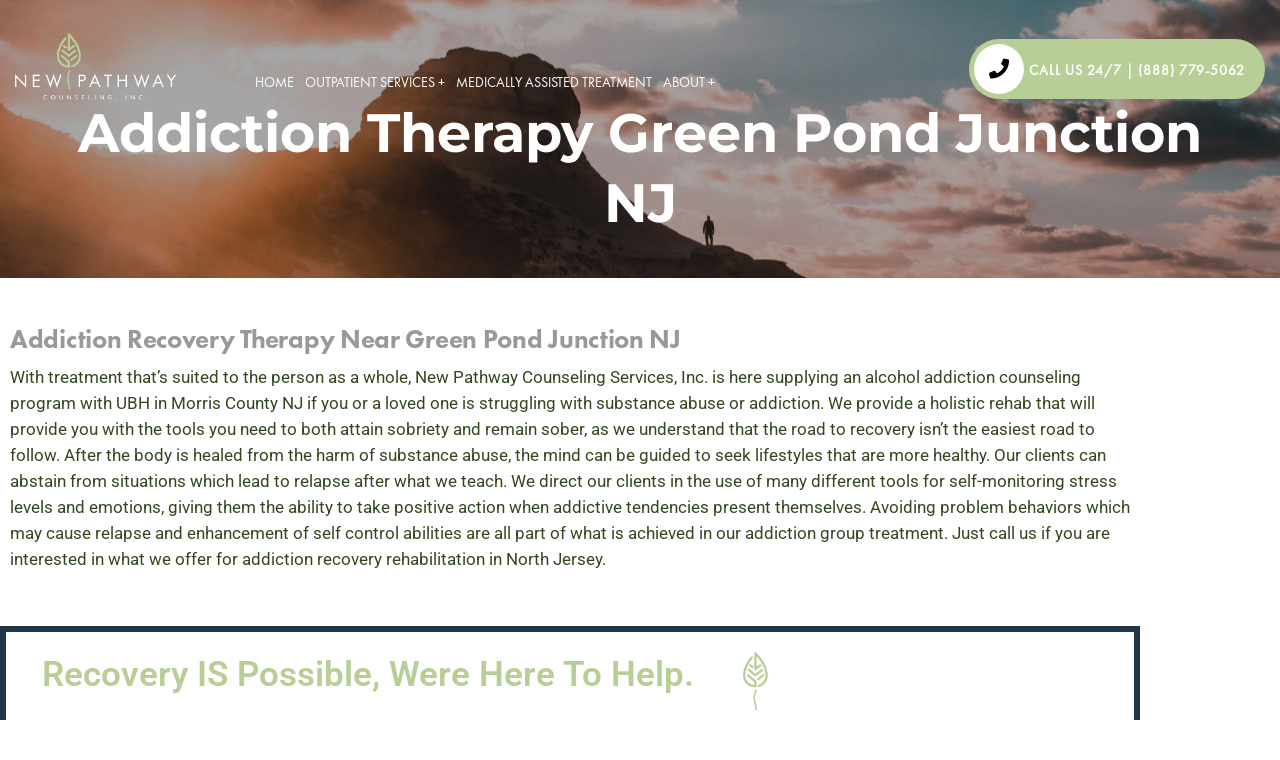

--- FILE ---
content_type: text/html; charset=UTF-8
request_url: https://www.newpathway.com/addiction-therapy-green-pond-junction-nj/
body_size: 25648
content:

<!doctype html>
<html lang="en-US"  >
<head>
	<meta charset="UTF-8">
    	<meta name="viewport" content="width=device-width, initial-scale=1">
	<link rel="profile" href="https://gmpg.org/xfn/11">
	<meta name='robots' content='index, follow, max-image-preview:large, max-snippet:-1, max-video-preview:-1' />

	<!-- This site is optimized with the Yoast SEO plugin v26.6 - https://yoast.com/wordpress/plugins/seo/ -->
	<title>Addiction Therapy Green Pond Junction NJ</title>
	<meta name="description" content="For effective addition recovery rehab in Green Pond Junction NJ, call New Pathway Counseling Services." />
	<link rel="canonical" href="https://www.newpathway.com/addiction-therapy-green-pond-junction-nj/" />
	<meta property="og:locale" content="en_US" />
	<meta property="og:type" content="article" />
	<meta property="og:title" content="Addiction Therapy Green Pond Junction NJ" />
	<meta property="og:description" content="For effective addition recovery rehab in Green Pond Junction NJ, call New Pathway Counseling Services." />
	<meta property="og:url" content="https://www.newpathway.com/addiction-therapy-green-pond-junction-nj/" />
	<meta property="og:site_name" content="New Pathway Counseling" />
	<meta property="article:modified_time" content="2022-12-26T18:02:51+00:00" />
	<meta name="twitter:card" content="summary_large_image" />
	<meta name="twitter:label1" content="Est. reading time" />
	<meta name="twitter:data1" content="8 minutes" />
	<script type="application/ld+json" class="yoast-schema-graph">{"@context":"https://schema.org","@graph":[{"@type":"WebPage","@id":"https://www.newpathway.com/addiction-therapy-green-pond-junction-nj/","url":"https://www.newpathway.com/addiction-therapy-green-pond-junction-nj/","name":"Addiction Therapy Green Pond Junction NJ","isPartOf":{"@id":"https://www.newpathway.com/#website"},"datePublished":"2022-06-26T12:43:32+00:00","dateModified":"2022-12-26T18:02:51+00:00","description":"For effective addition recovery rehab in Green Pond Junction NJ, call New Pathway Counseling Services.","breadcrumb":{"@id":"https://www.newpathway.com/addiction-therapy-green-pond-junction-nj/#breadcrumb"},"inLanguage":"en-US","potentialAction":[{"@type":"ReadAction","target":["https://www.newpathway.com/addiction-therapy-green-pond-junction-nj/"]}]},{"@type":"BreadcrumbList","@id":"https://www.newpathway.com/addiction-therapy-green-pond-junction-nj/#breadcrumb","itemListElement":[{"@type":"ListItem","position":1,"name":"Home","item":"https://www.newpathway.com/"},{"@type":"ListItem","position":2,"name":"Addiction Therapy Green Pond Junction NJ"}]},{"@type":"WebSite","@id":"https://www.newpathway.com/#website","url":"https://www.newpathway.com/","name":"New Pathway Counseling","description":"Outpatient Addiction Rehabilitation","publisher":{"@id":"https://www.newpathway.com/#organization"},"potentialAction":[{"@type":"SearchAction","target":{"@type":"EntryPoint","urlTemplate":"https://www.newpathway.com/?s={search_term_string}"},"query-input":{"@type":"PropertyValueSpecification","valueRequired":true,"valueName":"search_term_string"}}],"inLanguage":"en-US"},{"@type":"Organization","@id":"https://www.newpathway.com/#organization","name":"New Pathway Counseling","url":"https://www.newpathway.com/","logo":{"@type":"ImageObject","inLanguage":"en-US","@id":"https://www.newpathway.com/#/schema/logo/image/","url":"https://www.newpathway.com/wp-content/uploads/2021/05/cropped-NP-logo-white-02-2.png","contentUrl":"https://www.newpathway.com/wp-content/uploads/2021/05/cropped-NP-logo-white-02-2.png","width":515,"height":215,"caption":"New Pathway Counseling"},"image":{"@id":"https://www.newpathway.com/#/schema/logo/image/"}}]}</script>
	<!-- / Yoast SEO plugin. -->


<link rel='dns-prefetch' href='//maps.googleapis.com' />
<link rel='dns-prefetch' href='//www.google.com' />
<link rel='dns-prefetch' href='//fonts.googleapis.com' />
<link rel='dns-prefetch' href='//use.fontawesome.com' />
<link href='https://fonts.gstatic.com' crossorigin rel='preconnect' />
<link rel="alternate" type="application/rss+xml" title="New Pathway Counseling &raquo; Feed" href="https://www.newpathway.com/feed/" />
<link rel="alternate" title="oEmbed (JSON)" type="application/json+oembed" href="https://www.newpathway.com/wp-json/oembed/1.0/embed?url=https%3A%2F%2Fwww.newpathway.com%2Faddiction-therapy-green-pond-junction-nj%2F" />
<link rel="alternate" title="oEmbed (XML)" type="text/xml+oembed" href="https://www.newpathway.com/wp-json/oembed/1.0/embed?url=https%3A%2F%2Fwww.newpathway.com%2Faddiction-therapy-green-pond-junction-nj%2F&#038;format=xml" />
<style>@media screen and (max-width: 650px) {body {padding-bottom:60px;}}</style><style id='wp-img-auto-sizes-contain-inline-css' type='text/css'>
img:is([sizes=auto i],[sizes^="auto," i]){contain-intrinsic-size:3000px 1500px}
/*# sourceURL=wp-img-auto-sizes-contain-inline-css */
</style>
<style id='cf-frontend-style-inline-css' type='text/css'>
@font-face {
	font-family: 'FuturaPTMedium';
	font-weight: 400;
	font-display: auto;
	src: url('https://www.newpathway.com/wp-content/uploads/2021/01/FuturaPTMedium.otf') format('OpenType');
}
@font-face {
	font-family: 'FuturaPTMedium';
	font-weight: 400;
	font-display: auto;
	src: url('https://www.newpathway.com/wp-content/uploads/2021/01/FuturaPTMedium.otf') format('OpenType');
}
@font-face {
	font-family: 'FuturaPTMedium';
	font-weight: 400;
	font-display: auto;
	src: url('https://www.newpathway.com/wp-content/uploads/2021/01/FuturaPTMedium.otf') format('OpenType');
}
@font-face {
	font-family: 'FuturaPTHeavy';
	font-weight: 900;
	font-display: auto;
	src: url('https://www.newpathway.com/wp-content/uploads/2021/01/FuturaPTHeavy.otf') format('OpenType');
}
@font-face {
	font-family: 'FuturaPTHeavy';
	font-weight: 900;
	font-display: auto;
	src: url('https://www.newpathway.com/wp-content/uploads/2021/01/FuturaPTHeavy.otf') format('OpenType');
}
@font-face {
	font-family: 'FuturaPTHeavy';
	font-weight: 900;
	font-display: auto;
	src: url('https://www.newpathway.com/wp-content/uploads/2021/01/FuturaPTHeavy.otf') format('OpenType');
}
@font-face {
	font-family: 'FuturaPTDemi';
	font-weight: 400;
	font-display: auto;
	src: url('https://www.newpathway.com/wp-content/uploads/2021/01/FuturaPTDemi.otf') format('OpenType');
}
@font-face {
	font-family: 'FuturaPTDemi';
	font-weight: 400;
	font-display: auto;
	src: url('https://www.newpathway.com/wp-content/uploads/2021/01/FuturaPTDemi.otf') format('OpenType');
}
@font-face {
	font-family: 'FuturaPTDemi';
	font-weight: 400;
	font-display: auto;
	src: url('https://www.newpathway.com/wp-content/uploads/2021/01/FuturaPTDemi.otf') format('OpenType');
}
@font-face {
	font-family: 'FuturaPTBook';
	font-weight: 400;
	font-display: auto;
	src: url('https://www.newpathway.com/wp-content/uploads/2021/01/FuturaPTBook.otf') format('OpenType');
}
@font-face {
	font-family: 'FuturaPTBook';
	font-weight: 400;
	font-display: auto;
	src: url('https://www.newpathway.com/wp-content/uploads/2021/01/FuturaPTBook.otf') format('OpenType');
}
@font-face {
	font-family: 'FuturaPTBook';
	font-weight: 400;
	font-display: auto;
	src: url('https://www.newpathway.com/wp-content/uploads/2021/01/FuturaPTBook.otf') format('OpenType');
}
@font-face {
	font-family: 'FuturaPTBold';
	font-weight: 700;
	font-display: auto;
	src: url('https://www.newpathway.com/wp-content/uploads/2021/01/FuturaPTBold.otf') format('OpenType');
}
@font-face {
	font-family: 'FuturaPTBold';
	font-weight: 700;
	font-display: auto;
	src: url('https://www.newpathway.com/wp-content/uploads/2021/01/FuturaPTBold.otf') format('OpenType');
}
@font-face {
	font-family: 'FuturaPTBold';
	font-weight: 700;
	font-display: auto;
	src: url('https://www.newpathway.com/wp-content/uploads/2021/01/FuturaPTBold.otf') format('OpenType');
}
/*# sourceURL=cf-frontend-style-inline-css */
</style>
<style id='wp-emoji-styles-inline-css' type='text/css'>

	img.wp-smiley, img.emoji {
		display: inline !important;
		border: none !important;
		box-shadow: none !important;
		height: 1em !important;
		width: 1em !important;
		margin: 0 0.07em !important;
		vertical-align: -0.1em !important;
		background: none !important;
		padding: 0 !important;
	}
/*# sourceURL=wp-emoji-styles-inline-css */
</style>
<style id='classic-theme-styles-inline-css' type='text/css'>
/*! This file is auto-generated */
.wp-block-button__link{color:#fff;background-color:#32373c;border-radius:9999px;box-shadow:none;text-decoration:none;padding:calc(.667em + 2px) calc(1.333em + 2px);font-size:1.125em}.wp-block-file__button{background:#32373c;color:#fff;text-decoration:none}
/*# sourceURL=/wp-includes/css/classic-themes.min.css */
</style>
<style id='font-awesome-svg-styles-default-inline-css' type='text/css'>
.svg-inline--fa {
  display: inline-block;
  height: 1em;
  overflow: visible;
  vertical-align: -.125em;
}
/*# sourceURL=font-awesome-svg-styles-default-inline-css */
</style>
<link rel='stylesheet' id='font-awesome-svg-styles-css' href='https://www.newpathway.com/wp-content/uploads/font-awesome/v5.15.3/css/svg-with-js.css' type='text/css' media='all' />
<style id='font-awesome-svg-styles-inline-css' type='text/css'>
   .wp-block-font-awesome-icon svg::before,
   .wp-rich-text-font-awesome-icon svg::before {content: unset;}
/*# sourceURL=font-awesome-svg-styles-inline-css */
</style>
<link rel='stylesheet' id='wp-video-popup-css' href='https://www.newpathway.com/wp-content/plugins/responsive-youtube-vimeo-popup/assets/css/wp-video-popup.css?ver=2.10.3' type='text/css' media='all' />
<style id="medidove-fonts-css" media="all">/* devanagari */
@font-face {
  font-family: 'Poppins';
  font-style: normal;
  font-weight: 200;
  font-display: swap;
  src: url(/fonts.gstatic.com/s/poppins/v24/pxiByp8kv8JHgFVrLFj_Z11lFd2JQEl8qw.woff2) format('woff2');
  unicode-range: U+0900-097F, U+1CD0-1CF9, U+200C-200D, U+20A8, U+20B9, U+20F0, U+25CC, U+A830-A839, U+A8E0-A8FF, U+11B00-11B09;
}
/* latin-ext */
@font-face {
  font-family: 'Poppins';
  font-style: normal;
  font-weight: 200;
  font-display: swap;
  src: url(/fonts.gstatic.com/s/poppins/v24/pxiByp8kv8JHgFVrLFj_Z1JlFd2JQEl8qw.woff2) format('woff2');
  unicode-range: U+0100-02BA, U+02BD-02C5, U+02C7-02CC, U+02CE-02D7, U+02DD-02FF, U+0304, U+0308, U+0329, U+1D00-1DBF, U+1E00-1E9F, U+1EF2-1EFF, U+2020, U+20A0-20AB, U+20AD-20C0, U+2113, U+2C60-2C7F, U+A720-A7FF;
}
/* latin */
@font-face {
  font-family: 'Poppins';
  font-style: normal;
  font-weight: 200;
  font-display: swap;
  src: url(/fonts.gstatic.com/s/poppins/v24/pxiByp8kv8JHgFVrLFj_Z1xlFd2JQEk.woff2) format('woff2');
  unicode-range: U+0000-00FF, U+0131, U+0152-0153, U+02BB-02BC, U+02C6, U+02DA, U+02DC, U+0304, U+0308, U+0329, U+2000-206F, U+20AC, U+2122, U+2191, U+2193, U+2212, U+2215, U+FEFF, U+FFFD;
}
/* devanagari */
@font-face {
  font-family: 'Poppins';
  font-style: normal;
  font-weight: 300;
  font-display: swap;
  src: url(/fonts.gstatic.com/s/poppins/v24/pxiByp8kv8JHgFVrLDz8Z11lFd2JQEl8qw.woff2) format('woff2');
  unicode-range: U+0900-097F, U+1CD0-1CF9, U+200C-200D, U+20A8, U+20B9, U+20F0, U+25CC, U+A830-A839, U+A8E0-A8FF, U+11B00-11B09;
}
/* latin-ext */
@font-face {
  font-family: 'Poppins';
  font-style: normal;
  font-weight: 300;
  font-display: swap;
  src: url(/fonts.gstatic.com/s/poppins/v24/pxiByp8kv8JHgFVrLDz8Z1JlFd2JQEl8qw.woff2) format('woff2');
  unicode-range: U+0100-02BA, U+02BD-02C5, U+02C7-02CC, U+02CE-02D7, U+02DD-02FF, U+0304, U+0308, U+0329, U+1D00-1DBF, U+1E00-1E9F, U+1EF2-1EFF, U+2020, U+20A0-20AB, U+20AD-20C0, U+2113, U+2C60-2C7F, U+A720-A7FF;
}
/* latin */
@font-face {
  font-family: 'Poppins';
  font-style: normal;
  font-weight: 300;
  font-display: swap;
  src: url(/fonts.gstatic.com/s/poppins/v24/pxiByp8kv8JHgFVrLDz8Z1xlFd2JQEk.woff2) format('woff2');
  unicode-range: U+0000-00FF, U+0131, U+0152-0153, U+02BB-02BC, U+02C6, U+02DA, U+02DC, U+0304, U+0308, U+0329, U+2000-206F, U+20AC, U+2122, U+2191, U+2193, U+2212, U+2215, U+FEFF, U+FFFD;
}
/* devanagari */
@font-face {
  font-family: 'Poppins';
  font-style: normal;
  font-weight: 400;
  font-display: swap;
  src: url(/fonts.gstatic.com/s/poppins/v24/pxiEyp8kv8JHgFVrJJbecnFHGPezSQ.woff2) format('woff2');
  unicode-range: U+0900-097F, U+1CD0-1CF9, U+200C-200D, U+20A8, U+20B9, U+20F0, U+25CC, U+A830-A839, U+A8E0-A8FF, U+11B00-11B09;
}
/* latin-ext */
@font-face {
  font-family: 'Poppins';
  font-style: normal;
  font-weight: 400;
  font-display: swap;
  src: url(/fonts.gstatic.com/s/poppins/v24/pxiEyp8kv8JHgFVrJJnecnFHGPezSQ.woff2) format('woff2');
  unicode-range: U+0100-02BA, U+02BD-02C5, U+02C7-02CC, U+02CE-02D7, U+02DD-02FF, U+0304, U+0308, U+0329, U+1D00-1DBF, U+1E00-1E9F, U+1EF2-1EFF, U+2020, U+20A0-20AB, U+20AD-20C0, U+2113, U+2C60-2C7F, U+A720-A7FF;
}
/* latin */
@font-face {
  font-family: 'Poppins';
  font-style: normal;
  font-weight: 400;
  font-display: swap;
  src: url(/fonts.gstatic.com/s/poppins/v24/pxiEyp8kv8JHgFVrJJfecnFHGPc.woff2) format('woff2');
  unicode-range: U+0000-00FF, U+0131, U+0152-0153, U+02BB-02BC, U+02C6, U+02DA, U+02DC, U+0304, U+0308, U+0329, U+2000-206F, U+20AC, U+2122, U+2191, U+2193, U+2212, U+2215, U+FEFF, U+FFFD;
}
/* devanagari */
@font-face {
  font-family: 'Poppins';
  font-style: normal;
  font-weight: 500;
  font-display: swap;
  src: url(/fonts.gstatic.com/s/poppins/v24/pxiByp8kv8JHgFVrLGT9Z11lFd2JQEl8qw.woff2) format('woff2');
  unicode-range: U+0900-097F, U+1CD0-1CF9, U+200C-200D, U+20A8, U+20B9, U+20F0, U+25CC, U+A830-A839, U+A8E0-A8FF, U+11B00-11B09;
}
/* latin-ext */
@font-face {
  font-family: 'Poppins';
  font-style: normal;
  font-weight: 500;
  font-display: swap;
  src: url(/fonts.gstatic.com/s/poppins/v24/pxiByp8kv8JHgFVrLGT9Z1JlFd2JQEl8qw.woff2) format('woff2');
  unicode-range: U+0100-02BA, U+02BD-02C5, U+02C7-02CC, U+02CE-02D7, U+02DD-02FF, U+0304, U+0308, U+0329, U+1D00-1DBF, U+1E00-1E9F, U+1EF2-1EFF, U+2020, U+20A0-20AB, U+20AD-20C0, U+2113, U+2C60-2C7F, U+A720-A7FF;
}
/* latin */
@font-face {
  font-family: 'Poppins';
  font-style: normal;
  font-weight: 500;
  font-display: swap;
  src: url(/fonts.gstatic.com/s/poppins/v24/pxiByp8kv8JHgFVrLGT9Z1xlFd2JQEk.woff2) format('woff2');
  unicode-range: U+0000-00FF, U+0131, U+0152-0153, U+02BB-02BC, U+02C6, U+02DA, U+02DC, U+0304, U+0308, U+0329, U+2000-206F, U+20AC, U+2122, U+2191, U+2193, U+2212, U+2215, U+FEFF, U+FFFD;
}
/* devanagari */
@font-face {
  font-family: 'Poppins';
  font-style: normal;
  font-weight: 600;
  font-display: swap;
  src: url(/fonts.gstatic.com/s/poppins/v24/pxiByp8kv8JHgFVrLEj6Z11lFd2JQEl8qw.woff2) format('woff2');
  unicode-range: U+0900-097F, U+1CD0-1CF9, U+200C-200D, U+20A8, U+20B9, U+20F0, U+25CC, U+A830-A839, U+A8E0-A8FF, U+11B00-11B09;
}
/* latin-ext */
@font-face {
  font-family: 'Poppins';
  font-style: normal;
  font-weight: 600;
  font-display: swap;
  src: url(/fonts.gstatic.com/s/poppins/v24/pxiByp8kv8JHgFVrLEj6Z1JlFd2JQEl8qw.woff2) format('woff2');
  unicode-range: U+0100-02BA, U+02BD-02C5, U+02C7-02CC, U+02CE-02D7, U+02DD-02FF, U+0304, U+0308, U+0329, U+1D00-1DBF, U+1E00-1E9F, U+1EF2-1EFF, U+2020, U+20A0-20AB, U+20AD-20C0, U+2113, U+2C60-2C7F, U+A720-A7FF;
}
/* latin */
@font-face {
  font-family: 'Poppins';
  font-style: normal;
  font-weight: 600;
  font-display: swap;
  src: url(/fonts.gstatic.com/s/poppins/v24/pxiByp8kv8JHgFVrLEj6Z1xlFd2JQEk.woff2) format('woff2');
  unicode-range: U+0000-00FF, U+0131, U+0152-0153, U+02BB-02BC, U+02C6, U+02DA, U+02DC, U+0304, U+0308, U+0329, U+2000-206F, U+20AC, U+2122, U+2191, U+2193, U+2212, U+2215, U+FEFF, U+FFFD;
}
/* devanagari */
@font-face {
  font-family: 'Poppins';
  font-style: normal;
  font-weight: 700;
  font-display: swap;
  src: url(/fonts.gstatic.com/s/poppins/v24/pxiByp8kv8JHgFVrLCz7Z11lFd2JQEl8qw.woff2) format('woff2');
  unicode-range: U+0900-097F, U+1CD0-1CF9, U+200C-200D, U+20A8, U+20B9, U+20F0, U+25CC, U+A830-A839, U+A8E0-A8FF, U+11B00-11B09;
}
/* latin-ext */
@font-face {
  font-family: 'Poppins';
  font-style: normal;
  font-weight: 700;
  font-display: swap;
  src: url(/fonts.gstatic.com/s/poppins/v24/pxiByp8kv8JHgFVrLCz7Z1JlFd2JQEl8qw.woff2) format('woff2');
  unicode-range: U+0100-02BA, U+02BD-02C5, U+02C7-02CC, U+02CE-02D7, U+02DD-02FF, U+0304, U+0308, U+0329, U+1D00-1DBF, U+1E00-1E9F, U+1EF2-1EFF, U+2020, U+20A0-20AB, U+20AD-20C0, U+2113, U+2C60-2C7F, U+A720-A7FF;
}
/* latin */
@font-face {
  font-family: 'Poppins';
  font-style: normal;
  font-weight: 700;
  font-display: swap;
  src: url(/fonts.gstatic.com/s/poppins/v24/pxiByp8kv8JHgFVrLCz7Z1xlFd2JQEk.woff2) format('woff2');
  unicode-range: U+0000-00FF, U+0131, U+0152-0153, U+02BB-02BC, U+02C6, U+02DA, U+02DC, U+0304, U+0308, U+0329, U+2000-206F, U+20AC, U+2122, U+2191, U+2193, U+2212, U+2215, U+FEFF, U+FFFD;
}
/* arabic */
@font-face {
  font-family: 'Rubik';
  font-style: normal;
  font-weight: 400;
  font-display: swap;
  src: url(/fonts.gstatic.com/s/rubik/v31/iJWKBXyIfDnIV7nErXyw023e1Ik.woff2) format('woff2');
  unicode-range: U+0600-06FF, U+0750-077F, U+0870-088E, U+0890-0891, U+0897-08E1, U+08E3-08FF, U+200C-200E, U+2010-2011, U+204F, U+2E41, U+FB50-FDFF, U+FE70-FE74, U+FE76-FEFC, U+102E0-102FB, U+10E60-10E7E, U+10EC2-10EC4, U+10EFC-10EFF, U+1EE00-1EE03, U+1EE05-1EE1F, U+1EE21-1EE22, U+1EE24, U+1EE27, U+1EE29-1EE32, U+1EE34-1EE37, U+1EE39, U+1EE3B, U+1EE42, U+1EE47, U+1EE49, U+1EE4B, U+1EE4D-1EE4F, U+1EE51-1EE52, U+1EE54, U+1EE57, U+1EE59, U+1EE5B, U+1EE5D, U+1EE5F, U+1EE61-1EE62, U+1EE64, U+1EE67-1EE6A, U+1EE6C-1EE72, U+1EE74-1EE77, U+1EE79-1EE7C, U+1EE7E, U+1EE80-1EE89, U+1EE8B-1EE9B, U+1EEA1-1EEA3, U+1EEA5-1EEA9, U+1EEAB-1EEBB, U+1EEF0-1EEF1;
}
/* cyrillic-ext */
@font-face {
  font-family: 'Rubik';
  font-style: normal;
  font-weight: 400;
  font-display: swap;
  src: url(/fonts.gstatic.com/s/rubik/v31/iJWKBXyIfDnIV7nMrXyw023e1Ik.woff2) format('woff2');
  unicode-range: U+0460-052F, U+1C80-1C8A, U+20B4, U+2DE0-2DFF, U+A640-A69F, U+FE2E-FE2F;
}
/* cyrillic */
@font-face {
  font-family: 'Rubik';
  font-style: normal;
  font-weight: 400;
  font-display: swap;
  src: url(/fonts.gstatic.com/s/rubik/v31/iJWKBXyIfDnIV7nFrXyw023e1Ik.woff2) format('woff2');
  unicode-range: U+0301, U+0400-045F, U+0490-0491, U+04B0-04B1, U+2116;
}
/* hebrew */
@font-face {
  font-family: 'Rubik';
  font-style: normal;
  font-weight: 400;
  font-display: swap;
  src: url(/fonts.gstatic.com/s/rubik/v31/iJWKBXyIfDnIV7nDrXyw023e1Ik.woff2) format('woff2');
  unicode-range: U+0307-0308, U+0590-05FF, U+200C-2010, U+20AA, U+25CC, U+FB1D-FB4F;
}
/* latin-ext */
@font-face {
  font-family: 'Rubik';
  font-style: normal;
  font-weight: 400;
  font-display: swap;
  src: url(/fonts.gstatic.com/s/rubik/v31/iJWKBXyIfDnIV7nPrXyw023e1Ik.woff2) format('woff2');
  unicode-range: U+0100-02BA, U+02BD-02C5, U+02C7-02CC, U+02CE-02D7, U+02DD-02FF, U+0304, U+0308, U+0329, U+1D00-1DBF, U+1E00-1E9F, U+1EF2-1EFF, U+2020, U+20A0-20AB, U+20AD-20C0, U+2113, U+2C60-2C7F, U+A720-A7FF;
}
/* latin */
@font-face {
  font-family: 'Rubik';
  font-style: normal;
  font-weight: 400;
  font-display: swap;
  src: url(/fonts.gstatic.com/s/rubik/v31/iJWKBXyIfDnIV7nBrXyw023e.woff2) format('woff2');
  unicode-range: U+0000-00FF, U+0131, U+0152-0153, U+02BB-02BC, U+02C6, U+02DA, U+02DC, U+0304, U+0308, U+0329, U+2000-206F, U+20AC, U+2122, U+2191, U+2193, U+2212, U+2215, U+FEFF, U+FFFD;
}
/* arabic */
@font-face {
  font-family: 'Rubik';
  font-style: normal;
  font-weight: 500;
  font-display: swap;
  src: url(/fonts.gstatic.com/s/rubik/v31/iJWKBXyIfDnIV7nErXyw023e1Ik.woff2) format('woff2');
  unicode-range: U+0600-06FF, U+0750-077F, U+0870-088E, U+0890-0891, U+0897-08E1, U+08E3-08FF, U+200C-200E, U+2010-2011, U+204F, U+2E41, U+FB50-FDFF, U+FE70-FE74, U+FE76-FEFC, U+102E0-102FB, U+10E60-10E7E, U+10EC2-10EC4, U+10EFC-10EFF, U+1EE00-1EE03, U+1EE05-1EE1F, U+1EE21-1EE22, U+1EE24, U+1EE27, U+1EE29-1EE32, U+1EE34-1EE37, U+1EE39, U+1EE3B, U+1EE42, U+1EE47, U+1EE49, U+1EE4B, U+1EE4D-1EE4F, U+1EE51-1EE52, U+1EE54, U+1EE57, U+1EE59, U+1EE5B, U+1EE5D, U+1EE5F, U+1EE61-1EE62, U+1EE64, U+1EE67-1EE6A, U+1EE6C-1EE72, U+1EE74-1EE77, U+1EE79-1EE7C, U+1EE7E, U+1EE80-1EE89, U+1EE8B-1EE9B, U+1EEA1-1EEA3, U+1EEA5-1EEA9, U+1EEAB-1EEBB, U+1EEF0-1EEF1;
}
/* cyrillic-ext */
@font-face {
  font-family: 'Rubik';
  font-style: normal;
  font-weight: 500;
  font-display: swap;
  src: url(/fonts.gstatic.com/s/rubik/v31/iJWKBXyIfDnIV7nMrXyw023e1Ik.woff2) format('woff2');
  unicode-range: U+0460-052F, U+1C80-1C8A, U+20B4, U+2DE0-2DFF, U+A640-A69F, U+FE2E-FE2F;
}
/* cyrillic */
@font-face {
  font-family: 'Rubik';
  font-style: normal;
  font-weight: 500;
  font-display: swap;
  src: url(/fonts.gstatic.com/s/rubik/v31/iJWKBXyIfDnIV7nFrXyw023e1Ik.woff2) format('woff2');
  unicode-range: U+0301, U+0400-045F, U+0490-0491, U+04B0-04B1, U+2116;
}
/* hebrew */
@font-face {
  font-family: 'Rubik';
  font-style: normal;
  font-weight: 500;
  font-display: swap;
  src: url(/fonts.gstatic.com/s/rubik/v31/iJWKBXyIfDnIV7nDrXyw023e1Ik.woff2) format('woff2');
  unicode-range: U+0307-0308, U+0590-05FF, U+200C-2010, U+20AA, U+25CC, U+FB1D-FB4F;
}
/* latin-ext */
@font-face {
  font-family: 'Rubik';
  font-style: normal;
  font-weight: 500;
  font-display: swap;
  src: url(/fonts.gstatic.com/s/rubik/v31/iJWKBXyIfDnIV7nPrXyw023e1Ik.woff2) format('woff2');
  unicode-range: U+0100-02BA, U+02BD-02C5, U+02C7-02CC, U+02CE-02D7, U+02DD-02FF, U+0304, U+0308, U+0329, U+1D00-1DBF, U+1E00-1E9F, U+1EF2-1EFF, U+2020, U+20A0-20AB, U+20AD-20C0, U+2113, U+2C60-2C7F, U+A720-A7FF;
}
/* latin */
@font-face {
  font-family: 'Rubik';
  font-style: normal;
  font-weight: 500;
  font-display: swap;
  src: url(/fonts.gstatic.com/s/rubik/v31/iJWKBXyIfDnIV7nBrXyw023e.woff2) format('woff2');
  unicode-range: U+0000-00FF, U+0131, U+0152-0153, U+02BB-02BC, U+02C6, U+02DA, U+02DC, U+0304, U+0308, U+0329, U+2000-206F, U+20AC, U+2122, U+2191, U+2193, U+2212, U+2215, U+FEFF, U+FFFD;
}
/* arabic */
@font-face {
  font-family: 'Rubik';
  font-style: normal;
  font-weight: 700;
  font-display: swap;
  src: url(/fonts.gstatic.com/s/rubik/v31/iJWKBXyIfDnIV7nErXyw023e1Ik.woff2) format('woff2');
  unicode-range: U+0600-06FF, U+0750-077F, U+0870-088E, U+0890-0891, U+0897-08E1, U+08E3-08FF, U+200C-200E, U+2010-2011, U+204F, U+2E41, U+FB50-FDFF, U+FE70-FE74, U+FE76-FEFC, U+102E0-102FB, U+10E60-10E7E, U+10EC2-10EC4, U+10EFC-10EFF, U+1EE00-1EE03, U+1EE05-1EE1F, U+1EE21-1EE22, U+1EE24, U+1EE27, U+1EE29-1EE32, U+1EE34-1EE37, U+1EE39, U+1EE3B, U+1EE42, U+1EE47, U+1EE49, U+1EE4B, U+1EE4D-1EE4F, U+1EE51-1EE52, U+1EE54, U+1EE57, U+1EE59, U+1EE5B, U+1EE5D, U+1EE5F, U+1EE61-1EE62, U+1EE64, U+1EE67-1EE6A, U+1EE6C-1EE72, U+1EE74-1EE77, U+1EE79-1EE7C, U+1EE7E, U+1EE80-1EE89, U+1EE8B-1EE9B, U+1EEA1-1EEA3, U+1EEA5-1EEA9, U+1EEAB-1EEBB, U+1EEF0-1EEF1;
}
/* cyrillic-ext */
@font-face {
  font-family: 'Rubik';
  font-style: normal;
  font-weight: 700;
  font-display: swap;
  src: url(/fonts.gstatic.com/s/rubik/v31/iJWKBXyIfDnIV7nMrXyw023e1Ik.woff2) format('woff2');
  unicode-range: U+0460-052F, U+1C80-1C8A, U+20B4, U+2DE0-2DFF, U+A640-A69F, U+FE2E-FE2F;
}
/* cyrillic */
@font-face {
  font-family: 'Rubik';
  font-style: normal;
  font-weight: 700;
  font-display: swap;
  src: url(/fonts.gstatic.com/s/rubik/v31/iJWKBXyIfDnIV7nFrXyw023e1Ik.woff2) format('woff2');
  unicode-range: U+0301, U+0400-045F, U+0490-0491, U+04B0-04B1, U+2116;
}
/* hebrew */
@font-face {
  font-family: 'Rubik';
  font-style: normal;
  font-weight: 700;
  font-display: swap;
  src: url(/fonts.gstatic.com/s/rubik/v31/iJWKBXyIfDnIV7nDrXyw023e1Ik.woff2) format('woff2');
  unicode-range: U+0307-0308, U+0590-05FF, U+200C-2010, U+20AA, U+25CC, U+FB1D-FB4F;
}
/* latin-ext */
@font-face {
  font-family: 'Rubik';
  font-style: normal;
  font-weight: 700;
  font-display: swap;
  src: url(/fonts.gstatic.com/s/rubik/v31/iJWKBXyIfDnIV7nPrXyw023e1Ik.woff2) format('woff2');
  unicode-range: U+0100-02BA, U+02BD-02C5, U+02C7-02CC, U+02CE-02D7, U+02DD-02FF, U+0304, U+0308, U+0329, U+1D00-1DBF, U+1E00-1E9F, U+1EF2-1EFF, U+2020, U+20A0-20AB, U+20AD-20C0, U+2113, U+2C60-2C7F, U+A720-A7FF;
}
/* latin */
@font-face {
  font-family: 'Rubik';
  font-style: normal;
  font-weight: 700;
  font-display: swap;
  src: url(/fonts.gstatic.com/s/rubik/v31/iJWKBXyIfDnIV7nBrXyw023e.woff2) format('woff2');
  unicode-range: U+0000-00FF, U+0131, U+0152-0153, U+02BB-02BC, U+02C6, U+02DA, U+02DC, U+0304, U+0308, U+0329, U+2000-206F, U+20AC, U+2122, U+2191, U+2193, U+2212, U+2215, U+FEFF, U+FFFD;
}
</style>
<link rel='stylesheet' id='bootstrap-css' href='https://www.newpathway.com/wp-content/themes/medidove/css/bootstrap.min.css?ver=6.9' type='text/css' media='all' />
<link rel='stylesheet' id='owl-carousel-css' href='https://www.newpathway.com/wp-content/themes/medidove/css/owl.carousel.min.css?ver=6.9' type='text/css' media='all' />
<link rel='stylesheet' id='animate-css' href='https://www.newpathway.com/wp-content/themes/medidove/css/animate.min.css?ver=6.9' type='text/css' media='all' />
<link rel='stylesheet' id='magnific-popup-css' href='https://www.newpathway.com/wp-content/themes/medidove/css/magnific-popup.css?ver=6.9' type='text/css' media='all' />
<link rel='stylesheet' id='fontawesome-all-css' href='https://www.newpathway.com/wp-content/themes/medidove/css/fontawesome-all.min.css?ver=6.9' type='text/css' media='all' />
<link rel='stylesheet' id='meanmenu-css' href='https://www.newpathway.com/wp-content/themes/medidove/css/meanmenu.css?ver=6.9' type='text/css' media='all' />
<link rel='stylesheet' id='slick-css' href='https://www.newpathway.com/wp-content/themes/medidove/css/slick.css?ver=6.9' type='text/css' media='all' />
<link rel='stylesheet' id='medidove-default-css' href='https://www.newpathway.com/wp-content/themes/medidove/css/default.css?ver=6.9' type='text/css' media='all' />
<link rel='stylesheet' id='medidove-main-css' href='https://www.newpathway.com/wp-content/themes/medidove/css/main.css?ver=6.9' type='text/css' media='all' />
<link rel='stylesheet' id='medidove-style-css' href='https://www.newpathway.com/wp-content/themes/medidove-child/style.css?ver=6.9' type='text/css' media='all' />
<link rel='stylesheet' id='medidove-responsive-css' href='https://www.newpathway.com/wp-content/themes/medidove/css/responsive.css?ver=6.9' type='text/css' media='all' />
<link rel='stylesheet' id='medidove-custom-css' href='https://www.newpathway.com/wp-content/themes/medidove/css/custom-style.css?ver=6.9' type='text/css' media='all' />
<style id='medidove-custom-inline-css' type='text/css'>
#scrollUp,.service-box-3 a.service-link:hover,.pricing-menu a.nav-link.active,.play-btn:hover,.testi-box-2:hover .testi-quato-icon-green,.btn.gray-btn-border:hover,.about-text-list ul li:hover i,.counter-box-white h6::before,.pricing-area nav.pricing-nav .nav-item.nav-link.active,.pink-bg,.pricing-title h6.pink-bg,.price-box-flat:hover .pricing-title h6,.product-action a:hover,.basic-pagination ul li a:hover, .basic-pagination ul li.active a, .basic-pagination-2 ul li span.current,
            .bakix-details-tab ul li a.active::before,.postbox__gallery .slick-arrow:hover,.video-btn:hover,.paginations ul li:hover a, .paginations ul li .current,.widget .widget-title::before,.search-form button:hover,.sidebar-tad li a:hover, .tagcloud a:hover,.wp-block-quote, blockquote,.blog-post-tag > a:hover,.testi-quato-icon,.portfolio-filter button::before,.contact:hover i,.contact-btn input.btn,.slider-active button:hover,.h4service-active .slick-arrow:hover,.h4team-thumb .team-link,.gallery-filter > button.active,.h5medical-tab-menu > nav > .nav a.active,.h5medical-content > h4::before,.h4testi-iconquato > i,.mean-container a.meanmenu-reveal span,.h4gallery-active .slick-arrow:hover { background: #b7ce96} .header-info span i,.header-lang-list li a:hover,.author-desination h6,.pink-color,.team-social-profile ul li a:hover,.news-meta span a,.service-box-2 .service-content-2 a.service-link:hover,.team-author-info span,.header__menu.header-menu-white ul li:hover > a,.header__menu.header-menu-white ul li ul.submenu li:hover > a,.team-content h6,.author-desination-2 h6,.pink-color,.news-meta span a,.section-text-small h5,.pro-title a:hover,.post-meta span i,.post-meta span a:hover,.blog-title a:hover,.widget li a:hover,.read-more,.avatar-name span,.comment-reply-link:hover,.logged-in-as a:hover,.project-details-content h3 a:hover,.single-couter h1,.appoinment-content span,.portfolio-filter button:hover, .portfolio-filter button.active,.header__menu4 ul li a:hover, .header__menu ul li ul.submenu li a:hover,.team-social-profile ul li a:hover,.top4-menu ul li a:hover,.top4-social ul li a:hover i,.h4team-social ul li a:hover,.h4input-icon,.h5gallery-content > a > i:hover,.h5gallery-content > span > a:hover,.h5fact-wrapper > span,.mean-container a.meanmenu-reveal,.emmergency-call-icon i{ color: #b7ce96}.header__menu ul li ul.submenu,.faq-right-box .card-body,.faq-right-box .btn-link,.basic-pagination ul li a:hover, .basic-pagination ul li.active a, .basic-pagination-2 ul li span.current,.paginations ul li:hover a, .paginations ul li .current,.comment-form textarea:focus,.blog-post-tag > a:hover,.team-box:hover .h4team-thumb > img,.mean-container a.meanmenu-reveal, .wp-block-quote, blockquote{ border-color: #b7ce96}
/*# sourceURL=medidove-custom-inline-css */
</style>
<link rel='stylesheet' id='medidove-sec-custom-css' href='https://www.newpathway.com/wp-content/themes/medidove/css/custom-style.css?ver=6.9' type='text/css' media='all' />
<style id='medidove-sec-custom-inline-css' type='text/css'>
.testi-quato-icon-green,.team-activation .slick-dots li.slick-active button,.professinals-list li:hover i,.contact i,.contact-btn input.btn:hover,.green-bg,.h4service-active .slick-arrow, .h4gallery-active .slick-arrow,.routine__table .table tbody td.active-doctor,#scrollUp:hover { background: #8fb569}.single-satisfied h1,.green-color,a:focus, a:hover,.news-meta span a:hover,.latest-news-box-2 .latest-news-content h3 a:hover,.footer-widget ul li a:hover,.footer-defualt-widget .footer-social a:hover,.footer-widget ul li a:hover,.professinals-list li i ,.details-price span,.section-text-green h5,.h4events-list ul li > span.close-days,.h5fact-wrapper > i,.h4events-list ul li i,.h5services-content > a:hover,.service-box .service-content h3 a:hover,.more-service-list ul li a:hover .more-service-title, .contact-icon::before, .ser-fea-list ul li i, .testi-author-desination{ color: #8fb569}.news-meta span a:hover,.latest-news-box-2 .latest-news-content h3 a:hover,.professinals-list li i,.btn-icon-white:hover,.team-box:hover .h4team-thumb > img,.service-widget,.testi-content span { border-color: #8fb569}
/*# sourceURL=medidove-sec-custom-inline-css */
</style>
<link rel='stylesheet' id='medidove-theme-btn-css' href='https://www.newpathway.com/wp-content/themes/medidove/css/custom-style.css?ver=6.9' type='text/css' media='all' />
<style id='medidove-theme-btn-inline-css' type='text/css'>
.btn,.btn.green-bg-btn:hover,.team-link:hover{ background: #b7ce96} { color: #b7ce96} { border-color: #b7ce96}
/*# sourceURL=medidove-theme-btn-inline-css */
</style>
<link rel='stylesheet' id='medidove-sec-btn-css' href='https://www.newpathway.com/wp-content/themes/medidove/css/custom-style.css?ver=6.9' type='text/css' media='all' />
<style id='medidove-sec-btn-inline-css' type='text/css'>
.play-btn,.btn-icon:hover,.btn:hover,.service-box-3 .service-link,.btn.green-bg-btn,.team-link,.price-box-flat:hover .price-btn-2 a,.price-box-flat .price-btn-2 a.green-bg{ background: #8fb569}.service-box .service-link:hover { color: #8fb569} { border-color: #8fb569}
/*# sourceURL=medidove-sec-btn-inline-css */
</style>
<link rel='stylesheet' id='medidove-header-top-bg-css' href='https://www.newpathway.com/wp-content/themes/medidove/css//custom-style.css?ver=6.9' type='text/css' media='all' />
<style id='medidove-header-top-bg-inline-css' type='text/css'>
.top-bar{ background: #F4F9FD}
/*# sourceURL=medidove-header-top-bg-inline-css */
</style>
<link rel='stylesheet' id='medidove-breadcrumb-bg-css' href='https://www.newpathway.com/wp-content/themes/medidove/css/custom-style.css?ver=6.9' type='text/css' media='all' />
<style id='medidove-breadcrumb-bg-inline-css' type='text/css'>
.breadcrumb-bg.gray-bg{ background: #ffffff}
/*# sourceURL=medidove-breadcrumb-bg-inline-css */
</style>
<link rel='stylesheet' id='medidove-breadcrumb-top-spacing-css' href='https://www.newpathway.com/wp-content/themes/medidove/css//custom-style.css?ver=6.9' type='text/css' media='all' />
<style id='medidove-breadcrumb-top-spacing-inline-css' type='text/css'>
.breadcrumb-spacing{ padding-top: 220px}
/*# sourceURL=medidove-breadcrumb-top-spacing-inline-css */
</style>
<link rel='stylesheet' id='medidove-breadcrumb-bottom-spacing-css' href='https://www.newpathway.com/wp-content/themes/medidove/css/custom-style.css?ver=6.9' type='text/css' media='all' />
<style id='medidove-breadcrumb-bottom-spacing-inline-css' type='text/css'>
.breadcrumb-spacing{ padding-bottom: 220px}
/*# sourceURL=medidove-breadcrumb-bottom-spacing-inline-css */
</style>
<link rel='stylesheet' id='medidove-slider-spacing-css' href='https://www.newpathway.com/wp-content/themes/medidove/css//custom-style.css?ver=6.9' type='text/css' media='all' />
<style id='medidove-slider-spacing-inline-css' type='text/css'>
.slider-active .slider-height{ min-height: 900px}
/*# sourceURL=medidove-slider-spacing-inline-css */
</style>
<link rel='stylesheet' id='medidove-slider2-spacing-css' href='https://www.newpathway.com/wp-content/themes/medidove/css/custom-style.css?ver=6.9' type='text/css' media='all' />
<style id='medidove-slider2-spacing-inline-css' type='text/css'>
.slider-active .slider-height-2{ min-height: 1000px}
/*# sourceURL=medidove-slider2-spacing-inline-css */
</style>
<link rel='stylesheet' id='medidove-slider3-spacing-css' href='https://www.newpathway.com/wp-content/themes/medidove/css/custom-style.css?ver=6.9' type='text/css' media='all' />
<style id='medidove-slider3-spacing-inline-css' type='text/css'>
.slider-height.slider-height-3{ min-height: 780px}
/*# sourceURL=medidove-slider3-spacing-inline-css */
</style>
<link rel='stylesheet' id='medidove-scrollup-switch-css' href='https://www.newpathway.com/wp-content/themes/medidove/css/custom-style.css?ver=6.9' type='text/css' media='all' />
<link rel='stylesheet' id='medidove-body-font-css' href='https://www.newpathway.com/wp-content/themes/medidove/css/custom-style.css?ver=6.9' type='text/css' media='all' />
<style id='medidove-body-font-inline-css' type='text/css'>
body{ font-family: 'Rubik', sans-serif}
body{ font-family: 'Rubik', sans-serif}
/*# sourceURL=medidove-body-font-inline-css */
</style>
<link rel='stylesheet' id='medidove-heading-font-css' href='https://www.newpathway.com/wp-content/themes/medidove/css/custom-style.css?ver=6.9' type='text/css' media='all' />
<style id='medidove-heading-font-inline-css' type='text/css'>
h1,h2,h3,h4,h5,h6{ font-family: 'Poppins', sans-serif}
h1,h2,h3,h4,h5,h6{ font-family: 'Poppins', sans-serif}
/*# sourceURL=medidove-heading-font-inline-css */
</style>
<link rel='stylesheet' id='medidove-breadcrumb-font-size-css' href='https://www.newpathway.com/wp-content/themes/medidove/css/custom-style.css?ver=6.9' type='text/css' media='all' />
<style id='medidove-breadcrumb-font-size-inline-css' type='text/css'>
.page-title h2{ font-size: 64px}
/*# sourceURL=medidove-breadcrumb-font-size-inline-css */
</style>
<link rel='stylesheet' id='font-awesome-official-css' href='https://use.fontawesome.com/releases/v5.15.3/css/all.css' type='text/css' media='all' integrity="sha384-SZXxX4whJ79/gErwcOYf+zWLeJdY/qpuqC4cAa9rOGUstPomtqpuNWT9wdPEn2fk" crossorigin="anonymous" />
<link rel='stylesheet' id='elementor-icons-css' href='https://www.newpathway.com/wp-content/plugins/elementor/assets/lib/eicons/css/elementor-icons.min.css?ver=5.45.0' type='text/css' media='all' />
<link rel='stylesheet' id='elementor-frontend-css' href='https://www.newpathway.com/wp-content/plugins/elementor/assets/css/frontend.min.css?ver=3.34.0' type='text/css' media='all' />
<link rel='stylesheet' id='elementor-post-1821-css' href='https://www.newpathway.com/wp-content/uploads/elementor/css/post-1821.css?ver=1767944152' type='text/css' media='all' />
<link rel='stylesheet' id='elementor-post-211-css' href='https://www.newpathway.com/wp-content/uploads/elementor/css/post-211.css?ver=1768153238' type='text/css' media='all' />
<link rel='stylesheet' id='medidove-parent-style-css' href='https://www.newpathway.com/wp-content/themes/medidove/style.css?ver=6.9' type='text/css' media='all' />
<link rel='stylesheet' id='font-awesome-official-v4shim-css' href='https://use.fontawesome.com/releases/v5.15.3/css/v4-shims.css' type='text/css' media='all' integrity="sha384-C2B+KlPW+WkR0Ld9loR1x3cXp7asA0iGVodhCoJ4hwrWm/d9qKS59BGisq+2Y0/D" crossorigin="anonymous" />
<style id='font-awesome-official-v4shim-inline-css' type='text/css'>
@font-face {
font-family: "FontAwesome";
font-display: block;
src: url("https://use.fontawesome.com/releases/v5.15.3/webfonts/fa-brands-400.eot"),
		url("https://use.fontawesome.com/releases/v5.15.3/webfonts/fa-brands-400.eot?#iefix") format("embedded-opentype"),
		url("https://use.fontawesome.com/releases/v5.15.3/webfonts/fa-brands-400.woff2") format("woff2"),
		url("https://use.fontawesome.com/releases/v5.15.3/webfonts/fa-brands-400.woff") format("woff"),
		url("https://use.fontawesome.com/releases/v5.15.3/webfonts/fa-brands-400.ttf") format("truetype"),
		url("https://use.fontawesome.com/releases/v5.15.3/webfonts/fa-brands-400.svg#fontawesome") format("svg");
}

@font-face {
font-family: "FontAwesome";
font-display: block;
src: url("https://use.fontawesome.com/releases/v5.15.3/webfonts/fa-solid-900.eot"),
		url("https://use.fontawesome.com/releases/v5.15.3/webfonts/fa-solid-900.eot?#iefix") format("embedded-opentype"),
		url("https://use.fontawesome.com/releases/v5.15.3/webfonts/fa-solid-900.woff2") format("woff2"),
		url("https://use.fontawesome.com/releases/v5.15.3/webfonts/fa-solid-900.woff") format("woff"),
		url("https://use.fontawesome.com/releases/v5.15.3/webfonts/fa-solid-900.ttf") format("truetype"),
		url("https://use.fontawesome.com/releases/v5.15.3/webfonts/fa-solid-900.svg#fontawesome") format("svg");
}

@font-face {
font-family: "FontAwesome";
font-display: block;
src: url("https://use.fontawesome.com/releases/v5.15.3/webfonts/fa-regular-400.eot"),
		url("https://use.fontawesome.com/releases/v5.15.3/webfonts/fa-regular-400.eot?#iefix") format("embedded-opentype"),
		url("https://use.fontawesome.com/releases/v5.15.3/webfonts/fa-regular-400.woff2") format("woff2"),
		url("https://use.fontawesome.com/releases/v5.15.3/webfonts/fa-regular-400.woff") format("woff"),
		url("https://use.fontawesome.com/releases/v5.15.3/webfonts/fa-regular-400.ttf") format("truetype"),
		url("https://use.fontawesome.com/releases/v5.15.3/webfonts/fa-regular-400.svg#fontawesome") format("svg");
unicode-range: U+F004-F005,U+F007,U+F017,U+F022,U+F024,U+F02E,U+F03E,U+F044,U+F057-F059,U+F06E,U+F070,U+F075,U+F07B-F07C,U+F080,U+F086,U+F089,U+F094,U+F09D,U+F0A0,U+F0A4-F0A7,U+F0C5,U+F0C7-F0C8,U+F0E0,U+F0EB,U+F0F3,U+F0F8,U+F0FE,U+F111,U+F118-F11A,U+F11C,U+F133,U+F144,U+F146,U+F14A,U+F14D-F14E,U+F150-F152,U+F15B-F15C,U+F164-F165,U+F185-F186,U+F191-F192,U+F1AD,U+F1C1-F1C9,U+F1CD,U+F1D8,U+F1E3,U+F1EA,U+F1F6,U+F1F9,U+F20A,U+F247-F249,U+F24D,U+F254-F25B,U+F25D,U+F267,U+F271-F274,U+F279,U+F28B,U+F28D,U+F2B5-F2B6,U+F2B9,U+F2BB,U+F2BD,U+F2C1-F2C2,U+F2D0,U+F2D2,U+F2DC,U+F2ED,U+F328,U+F358-F35B,U+F3A5,U+F3D1,U+F410,U+F4AD;
}
/*# sourceURL=font-awesome-official-v4shim-inline-css */
</style>
<link rel='stylesheet' id='call-now-button-modern-style-css' href='https://www.newpathway.com/wp-content/plugins/call-now-button/resources/style/modern.css?ver=1.5.5' type='text/css' media='all' />
<link rel='stylesheet' id='elementor-gf-local-roboto-css' href='https://www.newpathway.com/wp-content/uploads/elementor/google-fonts/css/roboto.css?ver=1743072328' type='text/css' media='all' />
<link rel='stylesheet' id='elementor-gf-local-robotoslab-css' href='https://www.newpathway.com/wp-content/uploads/elementor/google-fonts/css/robotoslab.css?ver=1743072333' type='text/css' media='all' />
<script type="text/javascript" src="https://www.newpathway.com/wp-includes/js/jquery/jquery.min.js?ver=3.7.1" id="jquery-core-js"></script>
<script type="text/javascript" src="https://www.newpathway.com/wp-includes/js/jquery/jquery-migrate.min.js?ver=3.4.1" id="jquery-migrate-js"></script>
<script type="text/javascript" src="//maps.googleapis.com/maps/api/js?key&amp;ver=6.9" id="bdevs-google-map-js"></script>
<script type="text/javascript" src="https://www.newpathway.com/wp-content/themes/medidove-child/script.js?ver=1769013881" id="medidove-parent-style-js"></script>
<link rel="https://api.w.org/" href="https://www.newpathway.com/wp-json/" /><link rel="alternate" title="JSON" type="application/json" href="https://www.newpathway.com/wp-json/wp/v2/pages/211" /><link rel="EditURI" type="application/rsd+xml" title="RSD" href="https://www.newpathway.com/xmlrpc.php?rsd" />
<meta name="generator" content="WordPress 6.9" />
<link rel='shortlink' href='https://www.newpathway.com/?p=211' />
<!-- Google Tag Manager -->
<script>(function(w,d,s,l,i){w[l]=w[l]||[];w[l].push({'gtm.start':
new Date().getTime(),event:'gtm.js'});var f=d.getElementsByTagName(s)[0],
j=d.createElement(s),dl=l!='dataLayer'?'&l='+l:'';j.async=true;j.src=
'https://www.googletagmanager.com/gtm.js?id='+i+dl;f.parentNode.insertBefore(j,f);
})(window,document,'script','dataLayer','GTM-KKPXDFH');</script>
<!-- End Google Tag Manager -->
            <link rel="shortcut icon" type="image/x-icon" href="">

        <meta name="generator" content="Elementor 3.34.0; features: additional_custom_breakpoints; settings: css_print_method-external, google_font-enabled, font_display-auto">
			<style>
				.e-con.e-parent:nth-of-type(n+4):not(.e-lazyloaded):not(.e-no-lazyload),
				.e-con.e-parent:nth-of-type(n+4):not(.e-lazyloaded):not(.e-no-lazyload) * {
					background-image: none !important;
				}
				@media screen and (max-height: 1024px) {
					.e-con.e-parent:nth-of-type(n+3):not(.e-lazyloaded):not(.e-no-lazyload),
					.e-con.e-parent:nth-of-type(n+3):not(.e-lazyloaded):not(.e-no-lazyload) * {
						background-image: none !important;
					}
				}
				@media screen and (max-height: 640px) {
					.e-con.e-parent:nth-of-type(n+2):not(.e-lazyloaded):not(.e-no-lazyload),
					.e-con.e-parent:nth-of-type(n+2):not(.e-lazyloaded):not(.e-no-lazyload) * {
						background-image: none !important;
					}
				}
			</style>
					<style type="text/css">
					.site-title a,
			.site-description {
				color: #ffffff;
			}
				</style>
		<link rel="icon" href="https://www.newpathway.com/wp-content/uploads/2020/12/cropped-Fav-Icon-32x32.png" sizes="32x32" />
<link rel="icon" href="https://www.newpathway.com/wp-content/uploads/2020/12/cropped-Fav-Icon-192x192.png" sizes="192x192" />
<link rel="apple-touch-icon" href="https://www.newpathway.com/wp-content/uploads/2020/12/cropped-Fav-Icon-180x180.png" />
<meta name="msapplication-TileImage" content="https://www.newpathway.com/wp-content/uploads/2020/12/cropped-Fav-Icon-270x270.png" />
		<style type="text/css" id="wp-custom-css">
			.elementor-search-form__submit{
		background-color: #b7ce96 !important;
	
}
.elementor-search-form__container{
	border-color:#b7ce96 !important;

}
.elementor-26162 .elementor-element.elementor-element-30a7ad .elementor-heading-title{
	color: #223645 !important;
	margin-bottom: -20px !important;
}

.elementor-post__title a{
	color:#b7ce96 !important;
	font-size: 14px !important;
}
#gform_submit_button_3{
	background-color:#b7ce96 ;
	border-style: none;
	border-radius: 5px;
	color: #fff;
}

.hideMeToggle .elementor-accordion .elementor-accordion-item:first-of-type {
display: none;}
.elementor-accordion {
  border-top: 1px solid  #D4DFF2C7;
}

@media (min-width: 992px) {

.breadcrumb-bg.breadcrumb-spacing{
	    padding: 50px 0 !important;
}
}

ul{
	padding-left: 35px; 
	padding-top: 25px;
}
.header__menu{
	text-align: left !important;
}
/***********************************/ 
/********* Contact Page **********/
/*************Form ****************/
/***********************************/ 

#gform_submit_button_2 {
  background: #b7ce96 !important;
	color: #fff !important;
	font-family: FuturaPTDemi;
	letter-spacing: 3px;
	font-size: 18px !important;
	border: none !important;
	padding: 18px 35px !important;
	border-radius: 30px;
	width: 80% !important;
	margin-bottom: 30px;
	margin: auto;
	
}
#gform_submit_button_2:hover {
    background: #8FB569 !important;
}
#input_2_1_3,
#input_2_3,
#input_2_4,
#input_2_5{
	margin-right: 510px !important;
font-family: FuturaPTMedium,Sans-serif;
}





/***********************************/ 
/********* END OF CHANGES **********/
/***********************************/
/***********************************/
/***********************************/ 
/********* Front Page **********/
/*************Form ****************/
/***********************************/ 
.frontFormTitle{
	
}
#center-box label{
	display: none;
}
.form-column .caregive-box {
	background-color: rgba(255, 255, 255,0.7);
	box-shadow: none;
}
#center-box{
	text-align: center;
}
#gform_submit_button_1 {
  background: #b7ce96 !important;
	color: #fff !important;
	font-family: FuturaPTDemi;
	letter-spacing: 3px;
	font-size: 18px !important;
	border: none !important;
	padding: 18px 35px !important;
	border-radius: 30px;
	width: 80% !important;
	margin-bottom: 30px;
	margin: auto;
}
#gform_submit_button_1:hover {
    background: #8FB569 !important;
}

#input_1_5,
#input_1_4,
#input_1_1{
	margin-bottom: 20px;
	font-family: FuturaPTDemi;
	letter-spacing: 3px;
	font-size: 18px;
	color: #959595 !important;
	border-radius: 30px;
	padding: 18px 35px !important;
	background-image: none !important;
	width: 100% !important;
	border-color: #fff !important;
	border-width: 0px;
}
}


#__lpform_name {
	 display: none;
}
.form-column  ::placeholder {
	color: #959595 !important;
	font-family: FuturaPTDemi;
	letter-spacing: 3px;
	font-size: 16px !important;

}
.form-column .appoinment-form-box {
	border: none;
	padding-bottom: 0;
    margin-bottom: 20px
}
.form-column button:hover {
  color: #b7ce96;
	background: #fff;
}
/***********************************/ 
/********* END OF CHANGES **********/
/***********************************/
/***********************************/ 

.post-entry h3:first-of-type::after{
	font-family: "FontAwesome";
	content: "\f107";
	margin-left:20px;
	font-size:30px;
}

.post-entry.opened h3:first-of-type::after{
	font-family: "FontAwesome";
	content: "\f106";
	margin-left:20px;
	font-size:30px;
}

#header-sticky .container-fluid{
	    max-width: 1500px;
    margin: 0 auto;
}
body .header__menu.header-menu-white ul li a {
    color: #fff!important;
}
@media (max-width: 767px){
.header-menu-area.header-padding {
    padding: 0;
    padding-top: 50px!important;
    padding-bottom: 15px;
}
}
@media (min-width: 768px) and (max-width: 991px){
	.header-menu-area.header-padding {
			padding: 0;
			padding-top: 60px!important;
			padding-bottom: 15px;
	}
}
@media (min-width: 991px){
	.header__menu ul>li:last-child{
		display:none;
	}
}
.header-menu-area.header-padding {
    padding: 0;
    padding-top: 33px;
    padding-bottom: 15px;
}
img.custom-logo {
	
    width: 88%;
	padding-bottom:5px;
}

span.green-text {
	color: #b7ce96 !important;
}
.header-right .btn-icon-white {
	 display: none;
}
.custom-icon:hover h5 {
	color: #242424 !important;
}
.header__menu{
	text-align:center;
}
.header__menu ul li{
	font-family: "FuturaPTBook", Sans-serif;
	margin-left: 15px;
}
body .header__menu ul li a{
	font-size: 14px !important;
	padding:0;
}
.header-right.f-right a{
    font-size: 14px !important;
}
.page-title h2{
	font-family: "Montserrat", Sans-serif;
	font-size: 54px;
	font-weight: 500;
}

@media(min-width: 768px) {
	.six-columns-icons .custom-icon:last-child {
	width: 15% !important;
}
}

/* 6 blocks ico style - HomePage hero */
.icon {
  width: 40px;
  height: 35px;
  background-size: contain;
  margin: 0 auto;
  background-repeat: no-repeat;
	background-position: center;
}
.icon.six-icon {
	background-image: url(/wp-content/uploads/2021/01/DBT-white.png);
}
.custom-icon:hover .six-icon {
	background-image: url(/wp-content/uploads/2021/01/DBT-blk.png);
}
.icon.fif-icon {
	background-image: url(/wp-content/uploads/2021/01/Holistic-white.png);
}
.custom-icon:hover .fif-icon {
	background-image: url(/wp-content/uploads/2021/01/Holistic-blk.png);
}
.icon.four-icon {
		background-image: url(/wp-content/uploads/2021/01/GoalSetting-white.png);
}
.custom-icon:hover .four-icon {
	background-image: url(/wp-content/uploads/2021/01/GoalSetting-blk.png);
}
.icon.three-icon {
		background-image: url(/wp-content/uploads/2021/01/PartialDayTreatment-white.png);
}
.custom-icon:hover .three-icon {
	background-image: url(/wp-content/uploads/2021/01/PartialDayTreatment-blk.png);
}
.icon.two-icon {
		background-image: url(/wp-content/uploads/2021/01/Outpatient-white.png);
}
.custom-icon:hover .two-icon {
	background-image: url(/wp-content/uploads/2021/01/Outpatient-blk.png);
}
.icon.one-icon {
		background-image: url(/wp-content/uploads/2021/01/EarlyIntervention-white.png);
}
.custom-icon:hover .one-icon {
	background-image: url(/wp-content/uploads/2021/01/EarlyIntervention-blk.png);
}
/* 6 blocks ico style - HomePage hero end */

.header__menu ul li a{
	font-size: 18px;
}

.footer-contact-info-2{
	margin: 0 auto;
  width: fit-content;
}
@media(max-width: 420px) {
	.six-columns-icons .custom-icon:last-child {
		width: 100% !important;
	}
	.form-column button {
		font-size: 14px !important;
	}
		.button-area .btn {
		width: 80% !important;
	}
}

@media(max-width: 1600px) {
	.header-menu-area .header-right .btn-icon{
		padding-left: 60px;
    padding-right: 20px;
		font-family: "FuturaPTBook", Sans-serif;
	}
}
@media(max-width: 1400px) {
	.header__menu ul li{
		    margin-left: 7px;
	}
	.header-menu-area .row .col-xl-8.col-lg-8.col-md-6{
		padding-right: 0;
		padding-left: 0;
	}
}
@media(max-width: 1200px) {
	body .header__menu ul li a,
	.header-right.f-right a{
		font-size: 13px !important;
	}
	.header-menu-area .header-right .btn-icon{
		padding-top: 10px;
		padding-bottom: 10px;
		padding-left: 35px;
		padding-right: 10px;
	}
	.header-menu-area .header-right .btn-icon span{
    width: 26px;
    height: 26px;
		top:4px;
		line-height: 27px;
	}
	.header-menu-area .header-right .btn-icon span::before{
		font-size: 13px;
		padding-left: 7px;
	}
}
@media(max-width: 1100px) {
	.header-menu-area .header-right .btn-icon span{
		top:3px;
		left:3px;
	}
	body .header__menu ul li a,
	.header-right.f-right a{
		font-size: 12px !important;
	}	
		.header-menu-area .row .col-xl-8.col-lg-8.col-md-6{
		padding-right: 70px;
		padding-left: 0;
	}
}
@media(max-width: 1024px) {
	.tablet-centered-text-box h1 {
	text-align: center;
}
.tablet-centered-text-box h5 {
	text-align: center;
}
	.button-area .btn {
		margin: 0 auto !important;
		display: block;
		width: 60%;
	}
	.icon {
		width: 70px;
		height: 70px;
	}
	.resp-full-image img {
		width: 100% !important;
	}
}


.breadcrumb-bg {
    background-position: center !important;
    background-size: cover !important;
	
	
}
.page-title * {
    color: white !important;
		filter: brightness(1);
}
.breadcrumb-menu *, .breadcrumb-menu li:not(:last-child)::after{
	font-size: 35px;
	color: white !important;
	position: static !important;
}
.breadcrumb-menu li:not(:last-child)::after {
    margin: 0 0.15em;
}

.breadcrumb-menu li:not(:last-child)::after {
    font-size: 20px;
    color: rgb(255 255 255 / 50%) !important;
}

.header-right.f-right a {
    color: white;
    font-weight: 700;
    font-size: 15px;
}

.breadcrumb-menu a ,.breadcrumb-menu li {
	padding: 0 !important;
}

.breadcrumb-menu .trail-items{
	display: flex;
	justify-content: center;
	align-items: center;
	
}
.pt-120{
	padding-top: 30px;
}

.footer-title h3 {
    color: white !important;
	margin-bottom: 5px !important;
}
@media (max-width: 480px){
.footer-widget p {
    font-size: 13px !important;
}
	.footer-top > .container {
    margin: 0;
    padding: 10%!important;
}
	.footer-top{
		padding: 10px;
	}
	.page-title h2 {
		font-size: 26px !important;
	}
}

.breadcrumb-area .row > div {
    display: flex;
    justify-content: center;
    align-items: center;
    margin-top: 4%;
}
.breadcrumb-menu {
    margin: 0;
    margin-top: -10px;
}

@media (max-width: 767px){
.header-menu-area .mobile-menu.mobile-menu-white.mean-container a.meanmenu-reveal {
    top: -20px !important;
}
.page-title h2 {
    font-size: 33px !important;
}
.breadcrumb-area .row > div {
    padding: 0;
}
.breadcrumb-menu * {
    font-size: 18px;
}
	
	.breadcrumb-menu li:not(:last-child)::after{
		font-size: 14px;
	}
	.breadcrumb-area .row > div {
    margin-top: 50px;
    padding-top: 20px;
}
.breadcrumb-menu {

    margin-top: 5px;
}

	.page-id-44 .breadcrumb-bg {
    background-position: center 90% !important;
    background-size: 250%!important;
}
	.pb-120{
		padding-bottom: 40px;
	}
}
html, body {
    max-width: 100%;
    overflow-x: hidden;
}
.page-title h2 {
	font-weight: bold;
	font-size: 54px;
}
#scrollUp{
    right: 20px!important;
    bottom: 20px!important;
 }

@media(max-width: 576px) {
	.breadcrumb-menu li:not(:last-child)::after {
    font-size: 12px;
		padding-left: 3px;
		padding-right: 3px;
	}
}
#nav_menu-17 .footer-title h3{color:transparent}

.btn-icon {
	box-shadow: none;
}

footer .footer-widget ul li {
	margin-bottom: 5px;
}
footer #text-7 {
	margin-top: 1.5em;
}
@media(max-width: 767px) {
	footer #text-7 {
	margin-top: 0;
  }
	footer #text-6 {
		margin-bottom: 20px;
	}
	footer #nav_menu-15 {
		margin-bottom: -52px;
	}
	.admin-bar .sticky-header {
		top: 0;
	}
}

.menu-main-menu-footer-container, .menu-main-menu-footer-2-container{line-height:26px}
.pb-80{
	padding-bottom:0px !important;
}

#text-6 {
	margin-bottom: 30px!important;
}

@media(min-width: 768px) and (max-width: 991px) {
	.breadcrumb-bg.breadcrumb-spacing {
		padding: 76px 0;
	}
}

@media(min-width:374px) and (max-width:767px){
	footer > div.footer-top > .container{
		margin-bottom: 0 !important;
	}
}

@media(max-width: 767px){
.elementor-47 .elementor-element.elementor-element-0c5aec0 > .elementor-widget-container {
    padding: 0px;
}
}
@media(min-width:767px) and (max-width:1024px){
    .page-title h2, .breadcrumb-trail {
    
    transform:translate(0px, 30px);
}

}
.breadcrumb-menu *, .breadcrumb-menu li:not(:last-child)::after {
    font-size: 35px;
    color: white !important;
    position: static !important;
    display: none;
}

.btn-icon span{
	font-family: "FontAwesome";
	color:transparent
}
.btn-icon span::before{
	  content: "\f095";
	font-size:20px;
	color:black;
	padding-left:10px;
}
.btn-icon-green:hover {
   
    box-shadow:none!important;
}
.post-entry h3{
	cursor:pointer;
}		</style>
			<!-- Fonts Plugin CSS - https://fontsplugin.com/ -->
	<style>
		/* Cached: January 20, 2026 at 7:32pm */
/* cyrillic-ext */
@font-face {
  font-family: 'Montserrat';
  font-style: italic;
  font-weight: 100;
  font-display: swap;
  src: url(https://fonts.gstatic.com/s/montserrat/v31/JTUQjIg1_i6t8kCHKm459WxRxC7m0dJ9pQOik20.woff2) format('woff2');
  unicode-range: U+0460-052F, U+1C80-1C8A, U+20B4, U+2DE0-2DFF, U+A640-A69F, U+FE2E-FE2F;
}
/* cyrillic */
@font-face {
  font-family: 'Montserrat';
  font-style: italic;
  font-weight: 100;
  font-display: swap;
  src: url(https://fonts.gstatic.com/s/montserrat/v31/JTUQjIg1_i6t8kCHKm459WxRzS7m0dJ9pQOik20.woff2) format('woff2');
  unicode-range: U+0301, U+0400-045F, U+0490-0491, U+04B0-04B1, U+2116;
}
/* vietnamese */
@font-face {
  font-family: 'Montserrat';
  font-style: italic;
  font-weight: 100;
  font-display: swap;
  src: url(https://fonts.gstatic.com/s/montserrat/v31/JTUQjIg1_i6t8kCHKm459WxRxi7m0dJ9pQOik20.woff2) format('woff2');
  unicode-range: U+0102-0103, U+0110-0111, U+0128-0129, U+0168-0169, U+01A0-01A1, U+01AF-01B0, U+0300-0301, U+0303-0304, U+0308-0309, U+0323, U+0329, U+1EA0-1EF9, U+20AB;
}
/* latin-ext */
@font-face {
  font-family: 'Montserrat';
  font-style: italic;
  font-weight: 100;
  font-display: swap;
  src: url(https://fonts.gstatic.com/s/montserrat/v31/JTUQjIg1_i6t8kCHKm459WxRxy7m0dJ9pQOik20.woff2) format('woff2');
  unicode-range: U+0100-02BA, U+02BD-02C5, U+02C7-02CC, U+02CE-02D7, U+02DD-02FF, U+0304, U+0308, U+0329, U+1D00-1DBF, U+1E00-1E9F, U+1EF2-1EFF, U+2020, U+20A0-20AB, U+20AD-20C0, U+2113, U+2C60-2C7F, U+A720-A7FF;
}
/* latin */
@font-face {
  font-family: 'Montserrat';
  font-style: italic;
  font-weight: 100;
  font-display: swap;
  src: url(https://fonts.gstatic.com/s/montserrat/v31/JTUQjIg1_i6t8kCHKm459WxRyS7m0dJ9pQOi.woff2) format('woff2');
  unicode-range: U+0000-00FF, U+0131, U+0152-0153, U+02BB-02BC, U+02C6, U+02DA, U+02DC, U+0304, U+0308, U+0329, U+2000-206F, U+20AC, U+2122, U+2191, U+2193, U+2212, U+2215, U+FEFF, U+FFFD;
}
/* cyrillic-ext */
@font-face {
  font-family: 'Montserrat';
  font-style: italic;
  font-weight: 200;
  font-display: swap;
  src: url(https://fonts.gstatic.com/s/montserrat/v31/JTUQjIg1_i6t8kCHKm459WxRxC7m0dJ9pQOik20.woff2) format('woff2');
  unicode-range: U+0460-052F, U+1C80-1C8A, U+20B4, U+2DE0-2DFF, U+A640-A69F, U+FE2E-FE2F;
}
/* cyrillic */
@font-face {
  font-family: 'Montserrat';
  font-style: italic;
  font-weight: 200;
  font-display: swap;
  src: url(https://fonts.gstatic.com/s/montserrat/v31/JTUQjIg1_i6t8kCHKm459WxRzS7m0dJ9pQOik20.woff2) format('woff2');
  unicode-range: U+0301, U+0400-045F, U+0490-0491, U+04B0-04B1, U+2116;
}
/* vietnamese */
@font-face {
  font-family: 'Montserrat';
  font-style: italic;
  font-weight: 200;
  font-display: swap;
  src: url(https://fonts.gstatic.com/s/montserrat/v31/JTUQjIg1_i6t8kCHKm459WxRxi7m0dJ9pQOik20.woff2) format('woff2');
  unicode-range: U+0102-0103, U+0110-0111, U+0128-0129, U+0168-0169, U+01A0-01A1, U+01AF-01B0, U+0300-0301, U+0303-0304, U+0308-0309, U+0323, U+0329, U+1EA0-1EF9, U+20AB;
}
/* latin-ext */
@font-face {
  font-family: 'Montserrat';
  font-style: italic;
  font-weight: 200;
  font-display: swap;
  src: url(https://fonts.gstatic.com/s/montserrat/v31/JTUQjIg1_i6t8kCHKm459WxRxy7m0dJ9pQOik20.woff2) format('woff2');
  unicode-range: U+0100-02BA, U+02BD-02C5, U+02C7-02CC, U+02CE-02D7, U+02DD-02FF, U+0304, U+0308, U+0329, U+1D00-1DBF, U+1E00-1E9F, U+1EF2-1EFF, U+2020, U+20A0-20AB, U+20AD-20C0, U+2113, U+2C60-2C7F, U+A720-A7FF;
}
/* latin */
@font-face {
  font-family: 'Montserrat';
  font-style: italic;
  font-weight: 200;
  font-display: swap;
  src: url(https://fonts.gstatic.com/s/montserrat/v31/JTUQjIg1_i6t8kCHKm459WxRyS7m0dJ9pQOi.woff2) format('woff2');
  unicode-range: U+0000-00FF, U+0131, U+0152-0153, U+02BB-02BC, U+02C6, U+02DA, U+02DC, U+0304, U+0308, U+0329, U+2000-206F, U+20AC, U+2122, U+2191, U+2193, U+2212, U+2215, U+FEFF, U+FFFD;
}
/* cyrillic-ext */
@font-face {
  font-family: 'Montserrat';
  font-style: italic;
  font-weight: 300;
  font-display: swap;
  src: url(https://fonts.gstatic.com/s/montserrat/v31/JTUQjIg1_i6t8kCHKm459WxRxC7m0dJ9pQOik20.woff2) format('woff2');
  unicode-range: U+0460-052F, U+1C80-1C8A, U+20B4, U+2DE0-2DFF, U+A640-A69F, U+FE2E-FE2F;
}
/* cyrillic */
@font-face {
  font-family: 'Montserrat';
  font-style: italic;
  font-weight: 300;
  font-display: swap;
  src: url(https://fonts.gstatic.com/s/montserrat/v31/JTUQjIg1_i6t8kCHKm459WxRzS7m0dJ9pQOik20.woff2) format('woff2');
  unicode-range: U+0301, U+0400-045F, U+0490-0491, U+04B0-04B1, U+2116;
}
/* vietnamese */
@font-face {
  font-family: 'Montserrat';
  font-style: italic;
  font-weight: 300;
  font-display: swap;
  src: url(https://fonts.gstatic.com/s/montserrat/v31/JTUQjIg1_i6t8kCHKm459WxRxi7m0dJ9pQOik20.woff2) format('woff2');
  unicode-range: U+0102-0103, U+0110-0111, U+0128-0129, U+0168-0169, U+01A0-01A1, U+01AF-01B0, U+0300-0301, U+0303-0304, U+0308-0309, U+0323, U+0329, U+1EA0-1EF9, U+20AB;
}
/* latin-ext */
@font-face {
  font-family: 'Montserrat';
  font-style: italic;
  font-weight: 300;
  font-display: swap;
  src: url(https://fonts.gstatic.com/s/montserrat/v31/JTUQjIg1_i6t8kCHKm459WxRxy7m0dJ9pQOik20.woff2) format('woff2');
  unicode-range: U+0100-02BA, U+02BD-02C5, U+02C7-02CC, U+02CE-02D7, U+02DD-02FF, U+0304, U+0308, U+0329, U+1D00-1DBF, U+1E00-1E9F, U+1EF2-1EFF, U+2020, U+20A0-20AB, U+20AD-20C0, U+2113, U+2C60-2C7F, U+A720-A7FF;
}
/* latin */
@font-face {
  font-family: 'Montserrat';
  font-style: italic;
  font-weight: 300;
  font-display: swap;
  src: url(https://fonts.gstatic.com/s/montserrat/v31/JTUQjIg1_i6t8kCHKm459WxRyS7m0dJ9pQOi.woff2) format('woff2');
  unicode-range: U+0000-00FF, U+0131, U+0152-0153, U+02BB-02BC, U+02C6, U+02DA, U+02DC, U+0304, U+0308, U+0329, U+2000-206F, U+20AC, U+2122, U+2191, U+2193, U+2212, U+2215, U+FEFF, U+FFFD;
}
/* cyrillic-ext */
@font-face {
  font-family: 'Montserrat';
  font-style: italic;
  font-weight: 400;
  font-display: swap;
  src: url(https://fonts.gstatic.com/s/montserrat/v31/JTUQjIg1_i6t8kCHKm459WxRxC7m0dJ9pQOik20.woff2) format('woff2');
  unicode-range: U+0460-052F, U+1C80-1C8A, U+20B4, U+2DE0-2DFF, U+A640-A69F, U+FE2E-FE2F;
}
/* cyrillic */
@font-face {
  font-family: 'Montserrat';
  font-style: italic;
  font-weight: 400;
  font-display: swap;
  src: url(https://fonts.gstatic.com/s/montserrat/v31/JTUQjIg1_i6t8kCHKm459WxRzS7m0dJ9pQOik20.woff2) format('woff2');
  unicode-range: U+0301, U+0400-045F, U+0490-0491, U+04B0-04B1, U+2116;
}
/* vietnamese */
@font-face {
  font-family: 'Montserrat';
  font-style: italic;
  font-weight: 400;
  font-display: swap;
  src: url(https://fonts.gstatic.com/s/montserrat/v31/JTUQjIg1_i6t8kCHKm459WxRxi7m0dJ9pQOik20.woff2) format('woff2');
  unicode-range: U+0102-0103, U+0110-0111, U+0128-0129, U+0168-0169, U+01A0-01A1, U+01AF-01B0, U+0300-0301, U+0303-0304, U+0308-0309, U+0323, U+0329, U+1EA0-1EF9, U+20AB;
}
/* latin-ext */
@font-face {
  font-family: 'Montserrat';
  font-style: italic;
  font-weight: 400;
  font-display: swap;
  src: url(https://fonts.gstatic.com/s/montserrat/v31/JTUQjIg1_i6t8kCHKm459WxRxy7m0dJ9pQOik20.woff2) format('woff2');
  unicode-range: U+0100-02BA, U+02BD-02C5, U+02C7-02CC, U+02CE-02D7, U+02DD-02FF, U+0304, U+0308, U+0329, U+1D00-1DBF, U+1E00-1E9F, U+1EF2-1EFF, U+2020, U+20A0-20AB, U+20AD-20C0, U+2113, U+2C60-2C7F, U+A720-A7FF;
}
/* latin */
@font-face {
  font-family: 'Montserrat';
  font-style: italic;
  font-weight: 400;
  font-display: swap;
  src: url(https://fonts.gstatic.com/s/montserrat/v31/JTUQjIg1_i6t8kCHKm459WxRyS7m0dJ9pQOi.woff2) format('woff2');
  unicode-range: U+0000-00FF, U+0131, U+0152-0153, U+02BB-02BC, U+02C6, U+02DA, U+02DC, U+0304, U+0308, U+0329, U+2000-206F, U+20AC, U+2122, U+2191, U+2193, U+2212, U+2215, U+FEFF, U+FFFD;
}
/* cyrillic-ext */
@font-face {
  font-family: 'Montserrat';
  font-style: italic;
  font-weight: 500;
  font-display: swap;
  src: url(https://fonts.gstatic.com/s/montserrat/v31/JTUQjIg1_i6t8kCHKm459WxRxC7m0dJ9pQOik20.woff2) format('woff2');
  unicode-range: U+0460-052F, U+1C80-1C8A, U+20B4, U+2DE0-2DFF, U+A640-A69F, U+FE2E-FE2F;
}
/* cyrillic */
@font-face {
  font-family: 'Montserrat';
  font-style: italic;
  font-weight: 500;
  font-display: swap;
  src: url(https://fonts.gstatic.com/s/montserrat/v31/JTUQjIg1_i6t8kCHKm459WxRzS7m0dJ9pQOik20.woff2) format('woff2');
  unicode-range: U+0301, U+0400-045F, U+0490-0491, U+04B0-04B1, U+2116;
}
/* vietnamese */
@font-face {
  font-family: 'Montserrat';
  font-style: italic;
  font-weight: 500;
  font-display: swap;
  src: url(https://fonts.gstatic.com/s/montserrat/v31/JTUQjIg1_i6t8kCHKm459WxRxi7m0dJ9pQOik20.woff2) format('woff2');
  unicode-range: U+0102-0103, U+0110-0111, U+0128-0129, U+0168-0169, U+01A0-01A1, U+01AF-01B0, U+0300-0301, U+0303-0304, U+0308-0309, U+0323, U+0329, U+1EA0-1EF9, U+20AB;
}
/* latin-ext */
@font-face {
  font-family: 'Montserrat';
  font-style: italic;
  font-weight: 500;
  font-display: swap;
  src: url(https://fonts.gstatic.com/s/montserrat/v31/JTUQjIg1_i6t8kCHKm459WxRxy7m0dJ9pQOik20.woff2) format('woff2');
  unicode-range: U+0100-02BA, U+02BD-02C5, U+02C7-02CC, U+02CE-02D7, U+02DD-02FF, U+0304, U+0308, U+0329, U+1D00-1DBF, U+1E00-1E9F, U+1EF2-1EFF, U+2020, U+20A0-20AB, U+20AD-20C0, U+2113, U+2C60-2C7F, U+A720-A7FF;
}
/* latin */
@font-face {
  font-family: 'Montserrat';
  font-style: italic;
  font-weight: 500;
  font-display: swap;
  src: url(https://fonts.gstatic.com/s/montserrat/v31/JTUQjIg1_i6t8kCHKm459WxRyS7m0dJ9pQOi.woff2) format('woff2');
  unicode-range: U+0000-00FF, U+0131, U+0152-0153, U+02BB-02BC, U+02C6, U+02DA, U+02DC, U+0304, U+0308, U+0329, U+2000-206F, U+20AC, U+2122, U+2191, U+2193, U+2212, U+2215, U+FEFF, U+FFFD;
}
/* cyrillic-ext */
@font-face {
  font-family: 'Montserrat';
  font-style: italic;
  font-weight: 600;
  font-display: swap;
  src: url(https://fonts.gstatic.com/s/montserrat/v31/JTUQjIg1_i6t8kCHKm459WxRxC7m0dJ9pQOik20.woff2) format('woff2');
  unicode-range: U+0460-052F, U+1C80-1C8A, U+20B4, U+2DE0-2DFF, U+A640-A69F, U+FE2E-FE2F;
}
/* cyrillic */
@font-face {
  font-family: 'Montserrat';
  font-style: italic;
  font-weight: 600;
  font-display: swap;
  src: url(https://fonts.gstatic.com/s/montserrat/v31/JTUQjIg1_i6t8kCHKm459WxRzS7m0dJ9pQOik20.woff2) format('woff2');
  unicode-range: U+0301, U+0400-045F, U+0490-0491, U+04B0-04B1, U+2116;
}
/* vietnamese */
@font-face {
  font-family: 'Montserrat';
  font-style: italic;
  font-weight: 600;
  font-display: swap;
  src: url(https://fonts.gstatic.com/s/montserrat/v31/JTUQjIg1_i6t8kCHKm459WxRxi7m0dJ9pQOik20.woff2) format('woff2');
  unicode-range: U+0102-0103, U+0110-0111, U+0128-0129, U+0168-0169, U+01A0-01A1, U+01AF-01B0, U+0300-0301, U+0303-0304, U+0308-0309, U+0323, U+0329, U+1EA0-1EF9, U+20AB;
}
/* latin-ext */
@font-face {
  font-family: 'Montserrat';
  font-style: italic;
  font-weight: 600;
  font-display: swap;
  src: url(https://fonts.gstatic.com/s/montserrat/v31/JTUQjIg1_i6t8kCHKm459WxRxy7m0dJ9pQOik20.woff2) format('woff2');
  unicode-range: U+0100-02BA, U+02BD-02C5, U+02C7-02CC, U+02CE-02D7, U+02DD-02FF, U+0304, U+0308, U+0329, U+1D00-1DBF, U+1E00-1E9F, U+1EF2-1EFF, U+2020, U+20A0-20AB, U+20AD-20C0, U+2113, U+2C60-2C7F, U+A720-A7FF;
}
/* latin */
@font-face {
  font-family: 'Montserrat';
  font-style: italic;
  font-weight: 600;
  font-display: swap;
  src: url(https://fonts.gstatic.com/s/montserrat/v31/JTUQjIg1_i6t8kCHKm459WxRyS7m0dJ9pQOi.woff2) format('woff2');
  unicode-range: U+0000-00FF, U+0131, U+0152-0153, U+02BB-02BC, U+02C6, U+02DA, U+02DC, U+0304, U+0308, U+0329, U+2000-206F, U+20AC, U+2122, U+2191, U+2193, U+2212, U+2215, U+FEFF, U+FFFD;
}
/* cyrillic-ext */
@font-face {
  font-family: 'Montserrat';
  font-style: italic;
  font-weight: 700;
  font-display: swap;
  src: url(https://fonts.gstatic.com/s/montserrat/v31/JTUQjIg1_i6t8kCHKm459WxRxC7m0dJ9pQOik20.woff2) format('woff2');
  unicode-range: U+0460-052F, U+1C80-1C8A, U+20B4, U+2DE0-2DFF, U+A640-A69F, U+FE2E-FE2F;
}
/* cyrillic */
@font-face {
  font-family: 'Montserrat';
  font-style: italic;
  font-weight: 700;
  font-display: swap;
  src: url(https://fonts.gstatic.com/s/montserrat/v31/JTUQjIg1_i6t8kCHKm459WxRzS7m0dJ9pQOik20.woff2) format('woff2');
  unicode-range: U+0301, U+0400-045F, U+0490-0491, U+04B0-04B1, U+2116;
}
/* vietnamese */
@font-face {
  font-family: 'Montserrat';
  font-style: italic;
  font-weight: 700;
  font-display: swap;
  src: url(https://fonts.gstatic.com/s/montserrat/v31/JTUQjIg1_i6t8kCHKm459WxRxi7m0dJ9pQOik20.woff2) format('woff2');
  unicode-range: U+0102-0103, U+0110-0111, U+0128-0129, U+0168-0169, U+01A0-01A1, U+01AF-01B0, U+0300-0301, U+0303-0304, U+0308-0309, U+0323, U+0329, U+1EA0-1EF9, U+20AB;
}
/* latin-ext */
@font-face {
  font-family: 'Montserrat';
  font-style: italic;
  font-weight: 700;
  font-display: swap;
  src: url(https://fonts.gstatic.com/s/montserrat/v31/JTUQjIg1_i6t8kCHKm459WxRxy7m0dJ9pQOik20.woff2) format('woff2');
  unicode-range: U+0100-02BA, U+02BD-02C5, U+02C7-02CC, U+02CE-02D7, U+02DD-02FF, U+0304, U+0308, U+0329, U+1D00-1DBF, U+1E00-1E9F, U+1EF2-1EFF, U+2020, U+20A0-20AB, U+20AD-20C0, U+2113, U+2C60-2C7F, U+A720-A7FF;
}
/* latin */
@font-face {
  font-family: 'Montserrat';
  font-style: italic;
  font-weight: 700;
  font-display: swap;
  src: url(https://fonts.gstatic.com/s/montserrat/v31/JTUQjIg1_i6t8kCHKm459WxRyS7m0dJ9pQOi.woff2) format('woff2');
  unicode-range: U+0000-00FF, U+0131, U+0152-0153, U+02BB-02BC, U+02C6, U+02DA, U+02DC, U+0304, U+0308, U+0329, U+2000-206F, U+20AC, U+2122, U+2191, U+2193, U+2212, U+2215, U+FEFF, U+FFFD;
}
/* cyrillic-ext */
@font-face {
  font-family: 'Montserrat';
  font-style: italic;
  font-weight: 800;
  font-display: swap;
  src: url(https://fonts.gstatic.com/s/montserrat/v31/JTUQjIg1_i6t8kCHKm459WxRxC7m0dJ9pQOik20.woff2) format('woff2');
  unicode-range: U+0460-052F, U+1C80-1C8A, U+20B4, U+2DE0-2DFF, U+A640-A69F, U+FE2E-FE2F;
}
/* cyrillic */
@font-face {
  font-family: 'Montserrat';
  font-style: italic;
  font-weight: 800;
  font-display: swap;
  src: url(https://fonts.gstatic.com/s/montserrat/v31/JTUQjIg1_i6t8kCHKm459WxRzS7m0dJ9pQOik20.woff2) format('woff2');
  unicode-range: U+0301, U+0400-045F, U+0490-0491, U+04B0-04B1, U+2116;
}
/* vietnamese */
@font-face {
  font-family: 'Montserrat';
  font-style: italic;
  font-weight: 800;
  font-display: swap;
  src: url(https://fonts.gstatic.com/s/montserrat/v31/JTUQjIg1_i6t8kCHKm459WxRxi7m0dJ9pQOik20.woff2) format('woff2');
  unicode-range: U+0102-0103, U+0110-0111, U+0128-0129, U+0168-0169, U+01A0-01A1, U+01AF-01B0, U+0300-0301, U+0303-0304, U+0308-0309, U+0323, U+0329, U+1EA0-1EF9, U+20AB;
}
/* latin-ext */
@font-face {
  font-family: 'Montserrat';
  font-style: italic;
  font-weight: 800;
  font-display: swap;
  src: url(https://fonts.gstatic.com/s/montserrat/v31/JTUQjIg1_i6t8kCHKm459WxRxy7m0dJ9pQOik20.woff2) format('woff2');
  unicode-range: U+0100-02BA, U+02BD-02C5, U+02C7-02CC, U+02CE-02D7, U+02DD-02FF, U+0304, U+0308, U+0329, U+1D00-1DBF, U+1E00-1E9F, U+1EF2-1EFF, U+2020, U+20A0-20AB, U+20AD-20C0, U+2113, U+2C60-2C7F, U+A720-A7FF;
}
/* latin */
@font-face {
  font-family: 'Montserrat';
  font-style: italic;
  font-weight: 800;
  font-display: swap;
  src: url(https://fonts.gstatic.com/s/montserrat/v31/JTUQjIg1_i6t8kCHKm459WxRyS7m0dJ9pQOi.woff2) format('woff2');
  unicode-range: U+0000-00FF, U+0131, U+0152-0153, U+02BB-02BC, U+02C6, U+02DA, U+02DC, U+0304, U+0308, U+0329, U+2000-206F, U+20AC, U+2122, U+2191, U+2193, U+2212, U+2215, U+FEFF, U+FFFD;
}
/* cyrillic-ext */
@font-face {
  font-family: 'Montserrat';
  font-style: italic;
  font-weight: 900;
  font-display: swap;
  src: url(https://fonts.gstatic.com/s/montserrat/v31/JTUQjIg1_i6t8kCHKm459WxRxC7m0dJ9pQOik20.woff2) format('woff2');
  unicode-range: U+0460-052F, U+1C80-1C8A, U+20B4, U+2DE0-2DFF, U+A640-A69F, U+FE2E-FE2F;
}
/* cyrillic */
@font-face {
  font-family: 'Montserrat';
  font-style: italic;
  font-weight: 900;
  font-display: swap;
  src: url(https://fonts.gstatic.com/s/montserrat/v31/JTUQjIg1_i6t8kCHKm459WxRzS7m0dJ9pQOik20.woff2) format('woff2');
  unicode-range: U+0301, U+0400-045F, U+0490-0491, U+04B0-04B1, U+2116;
}
/* vietnamese */
@font-face {
  font-family: 'Montserrat';
  font-style: italic;
  font-weight: 900;
  font-display: swap;
  src: url(https://fonts.gstatic.com/s/montserrat/v31/JTUQjIg1_i6t8kCHKm459WxRxi7m0dJ9pQOik20.woff2) format('woff2');
  unicode-range: U+0102-0103, U+0110-0111, U+0128-0129, U+0168-0169, U+01A0-01A1, U+01AF-01B0, U+0300-0301, U+0303-0304, U+0308-0309, U+0323, U+0329, U+1EA0-1EF9, U+20AB;
}
/* latin-ext */
@font-face {
  font-family: 'Montserrat';
  font-style: italic;
  font-weight: 900;
  font-display: swap;
  src: url(https://fonts.gstatic.com/s/montserrat/v31/JTUQjIg1_i6t8kCHKm459WxRxy7m0dJ9pQOik20.woff2) format('woff2');
  unicode-range: U+0100-02BA, U+02BD-02C5, U+02C7-02CC, U+02CE-02D7, U+02DD-02FF, U+0304, U+0308, U+0329, U+1D00-1DBF, U+1E00-1E9F, U+1EF2-1EFF, U+2020, U+20A0-20AB, U+20AD-20C0, U+2113, U+2C60-2C7F, U+A720-A7FF;
}
/* latin */
@font-face {
  font-family: 'Montserrat';
  font-style: italic;
  font-weight: 900;
  font-display: swap;
  src: url(https://fonts.gstatic.com/s/montserrat/v31/JTUQjIg1_i6t8kCHKm459WxRyS7m0dJ9pQOi.woff2) format('woff2');
  unicode-range: U+0000-00FF, U+0131, U+0152-0153, U+02BB-02BC, U+02C6, U+02DA, U+02DC, U+0304, U+0308, U+0329, U+2000-206F, U+20AC, U+2122, U+2191, U+2193, U+2212, U+2215, U+FEFF, U+FFFD;
}
/* cyrillic-ext */
@font-face {
  font-family: 'Montserrat';
  font-style: normal;
  font-weight: 100;
  font-display: swap;
  src: url(https://fonts.gstatic.com/s/montserrat/v31/JTUSjIg1_i6t8kCHKm459WRhyyTn89ddpROi.woff2) format('woff2');
  unicode-range: U+0460-052F, U+1C80-1C8A, U+20B4, U+2DE0-2DFF, U+A640-A69F, U+FE2E-FE2F;
}
/* cyrillic */
@font-face {
  font-family: 'Montserrat';
  font-style: normal;
  font-weight: 100;
  font-display: swap;
  src: url(https://fonts.gstatic.com/s/montserrat/v31/JTUSjIg1_i6t8kCHKm459W1hyyTn89ddpROi.woff2) format('woff2');
  unicode-range: U+0301, U+0400-045F, U+0490-0491, U+04B0-04B1, U+2116;
}
/* vietnamese */
@font-face {
  font-family: 'Montserrat';
  font-style: normal;
  font-weight: 100;
  font-display: swap;
  src: url(https://fonts.gstatic.com/s/montserrat/v31/JTUSjIg1_i6t8kCHKm459WZhyyTn89ddpROi.woff2) format('woff2');
  unicode-range: U+0102-0103, U+0110-0111, U+0128-0129, U+0168-0169, U+01A0-01A1, U+01AF-01B0, U+0300-0301, U+0303-0304, U+0308-0309, U+0323, U+0329, U+1EA0-1EF9, U+20AB;
}
/* latin-ext */
@font-face {
  font-family: 'Montserrat';
  font-style: normal;
  font-weight: 100;
  font-display: swap;
  src: url(https://fonts.gstatic.com/s/montserrat/v31/JTUSjIg1_i6t8kCHKm459WdhyyTn89ddpROi.woff2) format('woff2');
  unicode-range: U+0100-02BA, U+02BD-02C5, U+02C7-02CC, U+02CE-02D7, U+02DD-02FF, U+0304, U+0308, U+0329, U+1D00-1DBF, U+1E00-1E9F, U+1EF2-1EFF, U+2020, U+20A0-20AB, U+20AD-20C0, U+2113, U+2C60-2C7F, U+A720-A7FF;
}
/* latin */
@font-face {
  font-family: 'Montserrat';
  font-style: normal;
  font-weight: 100;
  font-display: swap;
  src: url(https://fonts.gstatic.com/s/montserrat/v31/JTUSjIg1_i6t8kCHKm459WlhyyTn89ddpQ.woff2) format('woff2');
  unicode-range: U+0000-00FF, U+0131, U+0152-0153, U+02BB-02BC, U+02C6, U+02DA, U+02DC, U+0304, U+0308, U+0329, U+2000-206F, U+20AC, U+2122, U+2191, U+2193, U+2212, U+2215, U+FEFF, U+FFFD;
}
/* cyrillic-ext */
@font-face {
  font-family: 'Montserrat';
  font-style: normal;
  font-weight: 200;
  font-display: swap;
  src: url(https://fonts.gstatic.com/s/montserrat/v31/JTUSjIg1_i6t8kCHKm459WRhyyTn89ddpROi.woff2) format('woff2');
  unicode-range: U+0460-052F, U+1C80-1C8A, U+20B4, U+2DE0-2DFF, U+A640-A69F, U+FE2E-FE2F;
}
/* cyrillic */
@font-face {
  font-family: 'Montserrat';
  font-style: normal;
  font-weight: 200;
  font-display: swap;
  src: url(https://fonts.gstatic.com/s/montserrat/v31/JTUSjIg1_i6t8kCHKm459W1hyyTn89ddpROi.woff2) format('woff2');
  unicode-range: U+0301, U+0400-045F, U+0490-0491, U+04B0-04B1, U+2116;
}
/* vietnamese */
@font-face {
  font-family: 'Montserrat';
  font-style: normal;
  font-weight: 200;
  font-display: swap;
  src: url(https://fonts.gstatic.com/s/montserrat/v31/JTUSjIg1_i6t8kCHKm459WZhyyTn89ddpROi.woff2) format('woff2');
  unicode-range: U+0102-0103, U+0110-0111, U+0128-0129, U+0168-0169, U+01A0-01A1, U+01AF-01B0, U+0300-0301, U+0303-0304, U+0308-0309, U+0323, U+0329, U+1EA0-1EF9, U+20AB;
}
/* latin-ext */
@font-face {
  font-family: 'Montserrat';
  font-style: normal;
  font-weight: 200;
  font-display: swap;
  src: url(https://fonts.gstatic.com/s/montserrat/v31/JTUSjIg1_i6t8kCHKm459WdhyyTn89ddpROi.woff2) format('woff2');
  unicode-range: U+0100-02BA, U+02BD-02C5, U+02C7-02CC, U+02CE-02D7, U+02DD-02FF, U+0304, U+0308, U+0329, U+1D00-1DBF, U+1E00-1E9F, U+1EF2-1EFF, U+2020, U+20A0-20AB, U+20AD-20C0, U+2113, U+2C60-2C7F, U+A720-A7FF;
}
/* latin */
@font-face {
  font-family: 'Montserrat';
  font-style: normal;
  font-weight: 200;
  font-display: swap;
  src: url(https://fonts.gstatic.com/s/montserrat/v31/JTUSjIg1_i6t8kCHKm459WlhyyTn89ddpQ.woff2) format('woff2');
  unicode-range: U+0000-00FF, U+0131, U+0152-0153, U+02BB-02BC, U+02C6, U+02DA, U+02DC, U+0304, U+0308, U+0329, U+2000-206F, U+20AC, U+2122, U+2191, U+2193, U+2212, U+2215, U+FEFF, U+FFFD;
}
/* cyrillic-ext */
@font-face {
  font-family: 'Montserrat';
  font-style: normal;
  font-weight: 300;
  font-display: swap;
  src: url(https://fonts.gstatic.com/s/montserrat/v31/JTUSjIg1_i6t8kCHKm459WRhyyTn89ddpROi.woff2) format('woff2');
  unicode-range: U+0460-052F, U+1C80-1C8A, U+20B4, U+2DE0-2DFF, U+A640-A69F, U+FE2E-FE2F;
}
/* cyrillic */
@font-face {
  font-family: 'Montserrat';
  font-style: normal;
  font-weight: 300;
  font-display: swap;
  src: url(https://fonts.gstatic.com/s/montserrat/v31/JTUSjIg1_i6t8kCHKm459W1hyyTn89ddpROi.woff2) format('woff2');
  unicode-range: U+0301, U+0400-045F, U+0490-0491, U+04B0-04B1, U+2116;
}
/* vietnamese */
@font-face {
  font-family: 'Montserrat';
  font-style: normal;
  font-weight: 300;
  font-display: swap;
  src: url(https://fonts.gstatic.com/s/montserrat/v31/JTUSjIg1_i6t8kCHKm459WZhyyTn89ddpROi.woff2) format('woff2');
  unicode-range: U+0102-0103, U+0110-0111, U+0128-0129, U+0168-0169, U+01A0-01A1, U+01AF-01B0, U+0300-0301, U+0303-0304, U+0308-0309, U+0323, U+0329, U+1EA0-1EF9, U+20AB;
}
/* latin-ext */
@font-face {
  font-family: 'Montserrat';
  font-style: normal;
  font-weight: 300;
  font-display: swap;
  src: url(https://fonts.gstatic.com/s/montserrat/v31/JTUSjIg1_i6t8kCHKm459WdhyyTn89ddpROi.woff2) format('woff2');
  unicode-range: U+0100-02BA, U+02BD-02C5, U+02C7-02CC, U+02CE-02D7, U+02DD-02FF, U+0304, U+0308, U+0329, U+1D00-1DBF, U+1E00-1E9F, U+1EF2-1EFF, U+2020, U+20A0-20AB, U+20AD-20C0, U+2113, U+2C60-2C7F, U+A720-A7FF;
}
/* latin */
@font-face {
  font-family: 'Montserrat';
  font-style: normal;
  font-weight: 300;
  font-display: swap;
  src: url(https://fonts.gstatic.com/s/montserrat/v31/JTUSjIg1_i6t8kCHKm459WlhyyTn89ddpQ.woff2) format('woff2');
  unicode-range: U+0000-00FF, U+0131, U+0152-0153, U+02BB-02BC, U+02C6, U+02DA, U+02DC, U+0304, U+0308, U+0329, U+2000-206F, U+20AC, U+2122, U+2191, U+2193, U+2212, U+2215, U+FEFF, U+FFFD;
}
/* cyrillic-ext */
@font-face {
  font-family: 'Montserrat';
  font-style: normal;
  font-weight: 400;
  font-display: swap;
  src: url(https://fonts.gstatic.com/s/montserrat/v31/JTUSjIg1_i6t8kCHKm459WRhyyTn89ddpROi.woff2) format('woff2');
  unicode-range: U+0460-052F, U+1C80-1C8A, U+20B4, U+2DE0-2DFF, U+A640-A69F, U+FE2E-FE2F;
}
/* cyrillic */
@font-face {
  font-family: 'Montserrat';
  font-style: normal;
  font-weight: 400;
  font-display: swap;
  src: url(https://fonts.gstatic.com/s/montserrat/v31/JTUSjIg1_i6t8kCHKm459W1hyyTn89ddpROi.woff2) format('woff2');
  unicode-range: U+0301, U+0400-045F, U+0490-0491, U+04B0-04B1, U+2116;
}
/* vietnamese */
@font-face {
  font-family: 'Montserrat';
  font-style: normal;
  font-weight: 400;
  font-display: swap;
  src: url(https://fonts.gstatic.com/s/montserrat/v31/JTUSjIg1_i6t8kCHKm459WZhyyTn89ddpROi.woff2) format('woff2');
  unicode-range: U+0102-0103, U+0110-0111, U+0128-0129, U+0168-0169, U+01A0-01A1, U+01AF-01B0, U+0300-0301, U+0303-0304, U+0308-0309, U+0323, U+0329, U+1EA0-1EF9, U+20AB;
}
/* latin-ext */
@font-face {
  font-family: 'Montserrat';
  font-style: normal;
  font-weight: 400;
  font-display: swap;
  src: url(https://fonts.gstatic.com/s/montserrat/v31/JTUSjIg1_i6t8kCHKm459WdhyyTn89ddpROi.woff2) format('woff2');
  unicode-range: U+0100-02BA, U+02BD-02C5, U+02C7-02CC, U+02CE-02D7, U+02DD-02FF, U+0304, U+0308, U+0329, U+1D00-1DBF, U+1E00-1E9F, U+1EF2-1EFF, U+2020, U+20A0-20AB, U+20AD-20C0, U+2113, U+2C60-2C7F, U+A720-A7FF;
}
/* latin */
@font-face {
  font-family: 'Montserrat';
  font-style: normal;
  font-weight: 400;
  font-display: swap;
  src: url(https://fonts.gstatic.com/s/montserrat/v31/JTUSjIg1_i6t8kCHKm459WlhyyTn89ddpQ.woff2) format('woff2');
  unicode-range: U+0000-00FF, U+0131, U+0152-0153, U+02BB-02BC, U+02C6, U+02DA, U+02DC, U+0304, U+0308, U+0329, U+2000-206F, U+20AC, U+2122, U+2191, U+2193, U+2212, U+2215, U+FEFF, U+FFFD;
}
/* cyrillic-ext */
@font-face {
  font-family: 'Montserrat';
  font-style: normal;
  font-weight: 500;
  font-display: swap;
  src: url(https://fonts.gstatic.com/s/montserrat/v31/JTUSjIg1_i6t8kCHKm459WRhyyTn89ddpROi.woff2) format('woff2');
  unicode-range: U+0460-052F, U+1C80-1C8A, U+20B4, U+2DE0-2DFF, U+A640-A69F, U+FE2E-FE2F;
}
/* cyrillic */
@font-face {
  font-family: 'Montserrat';
  font-style: normal;
  font-weight: 500;
  font-display: swap;
  src: url(https://fonts.gstatic.com/s/montserrat/v31/JTUSjIg1_i6t8kCHKm459W1hyyTn89ddpROi.woff2) format('woff2');
  unicode-range: U+0301, U+0400-045F, U+0490-0491, U+04B0-04B1, U+2116;
}
/* vietnamese */
@font-face {
  font-family: 'Montserrat';
  font-style: normal;
  font-weight: 500;
  font-display: swap;
  src: url(https://fonts.gstatic.com/s/montserrat/v31/JTUSjIg1_i6t8kCHKm459WZhyyTn89ddpROi.woff2) format('woff2');
  unicode-range: U+0102-0103, U+0110-0111, U+0128-0129, U+0168-0169, U+01A0-01A1, U+01AF-01B0, U+0300-0301, U+0303-0304, U+0308-0309, U+0323, U+0329, U+1EA0-1EF9, U+20AB;
}
/* latin-ext */
@font-face {
  font-family: 'Montserrat';
  font-style: normal;
  font-weight: 500;
  font-display: swap;
  src: url(https://fonts.gstatic.com/s/montserrat/v31/JTUSjIg1_i6t8kCHKm459WdhyyTn89ddpROi.woff2) format('woff2');
  unicode-range: U+0100-02BA, U+02BD-02C5, U+02C7-02CC, U+02CE-02D7, U+02DD-02FF, U+0304, U+0308, U+0329, U+1D00-1DBF, U+1E00-1E9F, U+1EF2-1EFF, U+2020, U+20A0-20AB, U+20AD-20C0, U+2113, U+2C60-2C7F, U+A720-A7FF;
}
/* latin */
@font-face {
  font-family: 'Montserrat';
  font-style: normal;
  font-weight: 500;
  font-display: swap;
  src: url(https://fonts.gstatic.com/s/montserrat/v31/JTUSjIg1_i6t8kCHKm459WlhyyTn89ddpQ.woff2) format('woff2');
  unicode-range: U+0000-00FF, U+0131, U+0152-0153, U+02BB-02BC, U+02C6, U+02DA, U+02DC, U+0304, U+0308, U+0329, U+2000-206F, U+20AC, U+2122, U+2191, U+2193, U+2212, U+2215, U+FEFF, U+FFFD;
}
/* cyrillic-ext */
@font-face {
  font-family: 'Montserrat';
  font-style: normal;
  font-weight: 600;
  font-display: swap;
  src: url(https://fonts.gstatic.com/s/montserrat/v31/JTUSjIg1_i6t8kCHKm459WRhyyTn89ddpROi.woff2) format('woff2');
  unicode-range: U+0460-052F, U+1C80-1C8A, U+20B4, U+2DE0-2DFF, U+A640-A69F, U+FE2E-FE2F;
}
/* cyrillic */
@font-face {
  font-family: 'Montserrat';
  font-style: normal;
  font-weight: 600;
  font-display: swap;
  src: url(https://fonts.gstatic.com/s/montserrat/v31/JTUSjIg1_i6t8kCHKm459W1hyyTn89ddpROi.woff2) format('woff2');
  unicode-range: U+0301, U+0400-045F, U+0490-0491, U+04B0-04B1, U+2116;
}
/* vietnamese */
@font-face {
  font-family: 'Montserrat';
  font-style: normal;
  font-weight: 600;
  font-display: swap;
  src: url(https://fonts.gstatic.com/s/montserrat/v31/JTUSjIg1_i6t8kCHKm459WZhyyTn89ddpROi.woff2) format('woff2');
  unicode-range: U+0102-0103, U+0110-0111, U+0128-0129, U+0168-0169, U+01A0-01A1, U+01AF-01B0, U+0300-0301, U+0303-0304, U+0308-0309, U+0323, U+0329, U+1EA0-1EF9, U+20AB;
}
/* latin-ext */
@font-face {
  font-family: 'Montserrat';
  font-style: normal;
  font-weight: 600;
  font-display: swap;
  src: url(https://fonts.gstatic.com/s/montserrat/v31/JTUSjIg1_i6t8kCHKm459WdhyyTn89ddpROi.woff2) format('woff2');
  unicode-range: U+0100-02BA, U+02BD-02C5, U+02C7-02CC, U+02CE-02D7, U+02DD-02FF, U+0304, U+0308, U+0329, U+1D00-1DBF, U+1E00-1E9F, U+1EF2-1EFF, U+2020, U+20A0-20AB, U+20AD-20C0, U+2113, U+2C60-2C7F, U+A720-A7FF;
}
/* latin */
@font-face {
  font-family: 'Montserrat';
  font-style: normal;
  font-weight: 600;
  font-display: swap;
  src: url(https://fonts.gstatic.com/s/montserrat/v31/JTUSjIg1_i6t8kCHKm459WlhyyTn89ddpQ.woff2) format('woff2');
  unicode-range: U+0000-00FF, U+0131, U+0152-0153, U+02BB-02BC, U+02C6, U+02DA, U+02DC, U+0304, U+0308, U+0329, U+2000-206F, U+20AC, U+2122, U+2191, U+2193, U+2212, U+2215, U+FEFF, U+FFFD;
}
/* cyrillic-ext */
@font-face {
  font-family: 'Montserrat';
  font-style: normal;
  font-weight: 700;
  font-display: swap;
  src: url(https://fonts.gstatic.com/s/montserrat/v31/JTUSjIg1_i6t8kCHKm459WRhyyTn89ddpROi.woff2) format('woff2');
  unicode-range: U+0460-052F, U+1C80-1C8A, U+20B4, U+2DE0-2DFF, U+A640-A69F, U+FE2E-FE2F;
}
/* cyrillic */
@font-face {
  font-family: 'Montserrat';
  font-style: normal;
  font-weight: 700;
  font-display: swap;
  src: url(https://fonts.gstatic.com/s/montserrat/v31/JTUSjIg1_i6t8kCHKm459W1hyyTn89ddpROi.woff2) format('woff2');
  unicode-range: U+0301, U+0400-045F, U+0490-0491, U+04B0-04B1, U+2116;
}
/* vietnamese */
@font-face {
  font-family: 'Montserrat';
  font-style: normal;
  font-weight: 700;
  font-display: swap;
  src: url(https://fonts.gstatic.com/s/montserrat/v31/JTUSjIg1_i6t8kCHKm459WZhyyTn89ddpROi.woff2) format('woff2');
  unicode-range: U+0102-0103, U+0110-0111, U+0128-0129, U+0168-0169, U+01A0-01A1, U+01AF-01B0, U+0300-0301, U+0303-0304, U+0308-0309, U+0323, U+0329, U+1EA0-1EF9, U+20AB;
}
/* latin-ext */
@font-face {
  font-family: 'Montserrat';
  font-style: normal;
  font-weight: 700;
  font-display: swap;
  src: url(https://fonts.gstatic.com/s/montserrat/v31/JTUSjIg1_i6t8kCHKm459WdhyyTn89ddpROi.woff2) format('woff2');
  unicode-range: U+0100-02BA, U+02BD-02C5, U+02C7-02CC, U+02CE-02D7, U+02DD-02FF, U+0304, U+0308, U+0329, U+1D00-1DBF, U+1E00-1E9F, U+1EF2-1EFF, U+2020, U+20A0-20AB, U+20AD-20C0, U+2113, U+2C60-2C7F, U+A720-A7FF;
}
/* latin */
@font-face {
  font-family: 'Montserrat';
  font-style: normal;
  font-weight: 700;
  font-display: swap;
  src: url(https://fonts.gstatic.com/s/montserrat/v31/JTUSjIg1_i6t8kCHKm459WlhyyTn89ddpQ.woff2) format('woff2');
  unicode-range: U+0000-00FF, U+0131, U+0152-0153, U+02BB-02BC, U+02C6, U+02DA, U+02DC, U+0304, U+0308, U+0329, U+2000-206F, U+20AC, U+2122, U+2191, U+2193, U+2212, U+2215, U+FEFF, U+FFFD;
}
/* cyrillic-ext */
@font-face {
  font-family: 'Montserrat';
  font-style: normal;
  font-weight: 800;
  font-display: swap;
  src: url(https://fonts.gstatic.com/s/montserrat/v31/JTUSjIg1_i6t8kCHKm459WRhyyTn89ddpROi.woff2) format('woff2');
  unicode-range: U+0460-052F, U+1C80-1C8A, U+20B4, U+2DE0-2DFF, U+A640-A69F, U+FE2E-FE2F;
}
/* cyrillic */
@font-face {
  font-family: 'Montserrat';
  font-style: normal;
  font-weight: 800;
  font-display: swap;
  src: url(https://fonts.gstatic.com/s/montserrat/v31/JTUSjIg1_i6t8kCHKm459W1hyyTn89ddpROi.woff2) format('woff2');
  unicode-range: U+0301, U+0400-045F, U+0490-0491, U+04B0-04B1, U+2116;
}
/* vietnamese */
@font-face {
  font-family: 'Montserrat';
  font-style: normal;
  font-weight: 800;
  font-display: swap;
  src: url(https://fonts.gstatic.com/s/montserrat/v31/JTUSjIg1_i6t8kCHKm459WZhyyTn89ddpROi.woff2) format('woff2');
  unicode-range: U+0102-0103, U+0110-0111, U+0128-0129, U+0168-0169, U+01A0-01A1, U+01AF-01B0, U+0300-0301, U+0303-0304, U+0308-0309, U+0323, U+0329, U+1EA0-1EF9, U+20AB;
}
/* latin-ext */
@font-face {
  font-family: 'Montserrat';
  font-style: normal;
  font-weight: 800;
  font-display: swap;
  src: url(https://fonts.gstatic.com/s/montserrat/v31/JTUSjIg1_i6t8kCHKm459WdhyyTn89ddpROi.woff2) format('woff2');
  unicode-range: U+0100-02BA, U+02BD-02C5, U+02C7-02CC, U+02CE-02D7, U+02DD-02FF, U+0304, U+0308, U+0329, U+1D00-1DBF, U+1E00-1E9F, U+1EF2-1EFF, U+2020, U+20A0-20AB, U+20AD-20C0, U+2113, U+2C60-2C7F, U+A720-A7FF;
}
/* latin */
@font-face {
  font-family: 'Montserrat';
  font-style: normal;
  font-weight: 800;
  font-display: swap;
  src: url(https://fonts.gstatic.com/s/montserrat/v31/JTUSjIg1_i6t8kCHKm459WlhyyTn89ddpQ.woff2) format('woff2');
  unicode-range: U+0000-00FF, U+0131, U+0152-0153, U+02BB-02BC, U+02C6, U+02DA, U+02DC, U+0304, U+0308, U+0329, U+2000-206F, U+20AC, U+2122, U+2191, U+2193, U+2212, U+2215, U+FEFF, U+FFFD;
}
/* cyrillic-ext */
@font-face {
  font-family: 'Montserrat';
  font-style: normal;
  font-weight: 900;
  font-display: swap;
  src: url(https://fonts.gstatic.com/s/montserrat/v31/JTUSjIg1_i6t8kCHKm459WRhyyTn89ddpROi.woff2) format('woff2');
  unicode-range: U+0460-052F, U+1C80-1C8A, U+20B4, U+2DE0-2DFF, U+A640-A69F, U+FE2E-FE2F;
}
/* cyrillic */
@font-face {
  font-family: 'Montserrat';
  font-style: normal;
  font-weight: 900;
  font-display: swap;
  src: url(https://fonts.gstatic.com/s/montserrat/v31/JTUSjIg1_i6t8kCHKm459W1hyyTn89ddpROi.woff2) format('woff2');
  unicode-range: U+0301, U+0400-045F, U+0490-0491, U+04B0-04B1, U+2116;
}
/* vietnamese */
@font-face {
  font-family: 'Montserrat';
  font-style: normal;
  font-weight: 900;
  font-display: swap;
  src: url(https://fonts.gstatic.com/s/montserrat/v31/JTUSjIg1_i6t8kCHKm459WZhyyTn89ddpROi.woff2) format('woff2');
  unicode-range: U+0102-0103, U+0110-0111, U+0128-0129, U+0168-0169, U+01A0-01A1, U+01AF-01B0, U+0300-0301, U+0303-0304, U+0308-0309, U+0323, U+0329, U+1EA0-1EF9, U+20AB;
}
/* latin-ext */
@font-face {
  font-family: 'Montserrat';
  font-style: normal;
  font-weight: 900;
  font-display: swap;
  src: url(https://fonts.gstatic.com/s/montserrat/v31/JTUSjIg1_i6t8kCHKm459WdhyyTn89ddpROi.woff2) format('woff2');
  unicode-range: U+0100-02BA, U+02BD-02C5, U+02C7-02CC, U+02CE-02D7, U+02DD-02FF, U+0304, U+0308, U+0329, U+1D00-1DBF, U+1E00-1E9F, U+1EF2-1EFF, U+2020, U+20A0-20AB, U+20AD-20C0, U+2113, U+2C60-2C7F, U+A720-A7FF;
}
/* latin */
@font-face {
  font-family: 'Montserrat';
  font-style: normal;
  font-weight: 900;
  font-display: swap;
  src: url(https://fonts.gstatic.com/s/montserrat/v31/JTUSjIg1_i6t8kCHKm459WlhyyTn89ddpQ.woff2) format('woff2');
  unicode-range: U+0000-00FF, U+0131, U+0152-0153, U+02BB-02BC, U+02C6, U+02DA, U+02DC, U+0304, U+0308, U+0329, U+2000-206F, U+20AC, U+2122, U+2191, U+2193, U+2212, U+2215, U+FEFF, U+FFFD;
}

:root {
--font-base: Montserrat;
--font-headings: Montserrat;
--font-input: Montserrat;
}
body, #content, .entry-content, .post-content, .page-content, .post-excerpt, .entry-summary, .entry-excerpt, .widget-area, .widget, .sidebar, #sidebar, footer, .footer, #footer, .site-footer {
font-family: "Montserrat";
 }
#site-title, .site-title, #site-title a, .site-title a, .entry-title, .entry-title a, h1, h2, h3, h4, h5, h6, .widget-title, .elementor-heading-title {
font-family: "Montserrat";
 }
button, .button, input, select, textarea, .wp-block-button, .wp-block-button__link {
font-family: "Montserrat";
 }
	</style>
	<!-- Fonts Plugin CSS -->
	</head>

<body class="wp-singular page-template-default page page-id-211 wp-custom-logo wp-embed-responsive wp-theme-medidove wp-child-theme-medidove-child no-sidebar elementor-default elementor-template-full-width elementor-kit-1821 elementor-page elementor-page-211">
    <!-- Google Tag Manager (noscript) -->
<noscript><iframe src="https://www.googletagmanager.com/ns.html?id=GTM-KKPXDFH"
height="0" width="0" style="display:none;visibility:hidden"></iframe></noscript>
<!-- End Google Tag Manager (noscript) -->

<script>(function(d){var s = d.createElement("script");s.setAttribute("data-account", "9fLsGxFVIQ");s.setAttribute("src", "https://cdn.userway.org/widget.js");(d.body || d.head).appendChild(s);})(document)</script><noscript>Please ensure Javascript is enabled for purposes of <a href="https://userway.org">website accessibility</a></noscript> 

        
    <!-- Add your site or application content here -->

        
    <!-- header start -->
        <header>
        <div id="header-sticky" class="header-menu-area header-padding transparrent-header header-style-2">
            <div class="container-fluid">
                <div class="row d-flex align-items-center">
                    <div class="col-xl-2 col-lg-2 col-md-3">
                        <div class="logo pos-rel logo-white-style">
                                        
            <a href="https://www.newpathway.com/" class="custom-logo-link" rel="home"><img fetchpriority="high" width="515" height="215" src="https://www.newpathway.com/wp-content/uploads/2021/05/cropped-NP-logo-white-02-2.png" class="custom-logo" alt="New Pathway Counseling" decoding="async" srcset="https://www.newpathway.com/wp-content/uploads/2021/05/cropped-NP-logo-white-02-2.png 515w, https://www.newpathway.com/wp-content/uploads/2021/05/cropped-NP-logo-white-02-2-300x125.png 300w" sizes="(max-width: 515px) 100vw, 515px" /></a>                                </div>
                    </div>
                    <div class="col-xl-8 col-lg-8 col-md-6">
                        <div class="header__menu header-menu-white">
                                        <nav id="mobile-menu">
                <ul id="menu-main-menu-2" class="basic-menu"><li itemscope="itemscope" itemtype="https://www.schema.org/SiteNavigationElement" id="menu-item-3473" class="menu-item menu-item-type-custom menu-item-object-custom menu-item-3473 nav-item"><a title="HOME" href="/" class="nav-link">HOME</a></li>
<li itemscope="itemscope" itemtype="https://www.schema.org/SiteNavigationElement" id="menu-item-3651" class="menu-item menu-item-type-custom menu-item-object-custom menu-item-has-children dropdown menu-item-3651 nav-item"><a title="OUTPATIENT SERVICES" href="#" class="nav-link">OUTPATIENT SERVICES</a>
<ul class="submenu"  role="menu">
	<li itemscope="itemscope" itemtype="https://www.schema.org/SiteNavigationElement" id="menu-item-3497" class="menu-item menu-item-type-custom menu-item-object-custom menu-item-3497 nav-item"><a title="OUTPATIENT PROGRAM" href="https://www.newpathway.com/outpatient-treatment-services" class="dropdown-item">OUTPATIENT PROGRAM</a></li>
	<li itemscope="itemscope" itemtype="https://www.schema.org/SiteNavigationElement" id="menu-item-3482" class="menu-item menu-item-type-post_type menu-item-object-page menu-item-3482 nav-item"><a title="INTENSIVE OUTPATIENT" href="https://www.newpathway.com/intensive-outpatient/" class="dropdown-item">INTENSIVE OUTPATIENT</a></li>
	<li itemscope="itemscope" itemtype="https://www.schema.org/SiteNavigationElement" id="menu-item-3483" class="menu-item menu-item-type-post_type menu-item-object-page menu-item-3483 nav-item"><a title="ADOLESCENT DAY PROGRAM" href="https://www.newpathway.com/student-outreach-athletic-recovery/" class="dropdown-item">ADOLESCENT DAY PROGRAM</a></li>
</ul>
</li>
<li itemscope="itemscope" itemtype="https://www.schema.org/SiteNavigationElement" id="menu-item-3491" class="menu-item menu-item-type-custom menu-item-object-custom menu-item-3491 nav-item"><a title="MEDICALLY ASSISTED TREATMENT" href="/medically-assisted-treatment" class="nav-link">MEDICALLY ASSISTED TREATMENT</a></li>
<li itemscope="itemscope" itemtype="https://www.schema.org/SiteNavigationElement" id="menu-item-3579" class="menu-item menu-item-type-post_type menu-item-object-page menu-item-has-children dropdown menu-item-3579 nav-item"><a title="ABOUT" href="https://www.newpathway.com/our-team/" class="nav-link">ABOUT</a>
<ul class="submenu"  role="menu">
	<li itemscope="itemscope" itemtype="https://www.schema.org/SiteNavigationElement" id="menu-item-26147" class="menu-item menu-item-type-post_type menu-item-object-page menu-item-26147 nav-item"><a title="LATEST NEWS" href="https://www.newpathway.com/addiction-101/" class="dropdown-item">LATEST NEWS</a></li>
	<li itemscope="itemscope" itemtype="https://www.schema.org/SiteNavigationElement" id="menu-item-3494" class="menu-item menu-item-type-custom menu-item-object-custom menu-item-3494 nav-item"><a title="MEDIA" href="/media-gallery" class="dropdown-item">MEDIA</a></li>
	<li itemscope="itemscope" itemtype="https://www.schema.org/SiteNavigationElement" id="menu-item-3561" class="menu-item menu-item-type-post_type menu-item-object-page menu-item-3561 nav-item"><a title="INSURANCE" href="https://www.newpathway.com/insurance/" class="dropdown-item">INSURANCE</a></li>
	<li itemscope="itemscope" itemtype="https://www.schema.org/SiteNavigationElement" id="menu-item-6451" class="menu-item menu-item-type-custom menu-item-object-custom menu-item-6451 nav-item"><a title="CONTACT &amp; LOCATIONS" href="/contact" class="dropdown-item">CONTACT &#038; LOCATIONS</a></li>
</ul>
</li>
<li itemscope="itemscope" itemtype="https://www.schema.org/SiteNavigationElement" id="menu-item-3495" class="menu-item menu-item-type-custom menu-item-object-custom menu-item-3495 nav-item"><a title="CONTACT / LOCATIONS" href="/contact" class="nav-link">CONTACT / LOCATIONS</a></li>
</ul>            </nav>
                                </div>
                    </div>
                    <div class="col-xl-2 col-lg-2 d-none d-lg-block d-xl-block">
                        <div class="header-right f-right">
                                            <a data-animation="fadeInLeft" data-delay=".6s" href="tel:+18887795062" class="btn btn-icon btn-icon-green"><span>+</span>Call us 24/7 | (888) 779-5062</a>
            
                                                        <a data-animation="fadeInLeft" data-delay=".6s" href="" class="btn-icon btn-icon-white"><i class="fas fa-phone"></i>Make A Call </a>
            
                                </div>
                    </div>
                    <div class="col-12">
                        <div class="mobile-menu mobile-menu-white"></div>
                    </div>
                </div>
            </div>
        </div>
    </header>
    <!-- header end -->
    <!-- wrapper-box start -->
    
            <div class="breadcrumb-area breadcrumb-bg gray-bg breadcrumb-blog-area pt-170 pb-160 breadcrumb-spacingbreadcrumb-area pt-160 pb-170 breadcrumb-bg-color gray-bg breadcrumb-spacing" style="background-image:url(https://www.newpathway.com/wp-content/uploads/2021/02/bg-scaled.jpg)">
                <div class="container">
                    <div class="row">
                        <div class="col-xl-12">
                            <div class="page-title text-center">
                                <h2>Addiction Therapy Green Pond Junction NJ</h2>
                                <div class="breadcrumb-menu">
                                    <nav aria-label="Breadcrumbs" class="breadcrumb-trail breadcrumbs"><ul class="trail-items" itemscope itemtype="http://schema.org/BreadcrumbList"><li itemprop="itemListElement" itemscope itemtype="http://schema.org/ListItem" class="trail-item trail-begin"><a href="https://www.newpathway.com/" rel="home" itemprop="item"><span itemprop="name">Home</span></a><meta itemprop="position" content="1" /></li><li class="trail-item trail-end"><span>Addiction Therapy Green Pond Junction NJ</span></li></ul></nav>                                </div>
                            </div>
                        </div>
                    </div>
                </div>
            </div>        <!-- Fullscreen search -->
        <div class="search-wrap">
            <div class="search-inner">
                <i class="fas fa-times search-close" id="search-close"></i>
                <div class="search-cell">
                    <form method="get">
                        <div class="search-field-holder">
                            <input class="main-search-input" type="search" name="s" value="" placeholder="Search here...">
                        </div>
                    </form>
                </div>
            </div>
        </div>
        <!-- end fullscreen search -->

            





        		<div data-elementor-type="wp-page" data-elementor-id="211" class="elementor elementor-211" data-elementor-post-type="page">
						<section class="elementor-section elementor-top-section elementor-element elementor-element-10a6e05b elementor-section-boxed elementor-section-height-default elementor-section-height-default" data-id="10a6e05b" data-element_type="section">
						<div class="elementor-container elementor-column-gap-default">
					<div class="elementor-column elementor-col-100 elementor-top-column elementor-element elementor-element-21402814" data-id="21402814" data-element_type="column">
			<div class="elementor-widget-wrap elementor-element-populated">
						<div class="elementor-element elementor-element-433ce5dd elementor-widget elementor-widget-text-editor" data-id="433ce5dd" data-element_type="widget" data-widget_type="text-editor.default">
				<div class="elementor-widget-container">
									<h3>Addiction Recovery Therapy Near Green Pond Junction NJ</h3><p>With treatment that&#8217;s suited to the person as a whole, New Pathway Counseling Services, Inc. is here supplying an alcohol addiction counseling program with UBH in Morris County NJ if you or a loved one is struggling with substance abuse or addiction. We provide a holistic rehab that will provide you with the tools you need to both attain sobriety and remain sober, as we understand that the road to recovery isn&#8217;t the easiest road to follow. After the body is healed from the harm of substance abuse, the mind can be guided to seek lifestyles that are more healthy. Our clients can abstain from situations which lead to relapse after what we teach. We direct our clients in the use of many different tools for self-monitoring stress levels and emotions, giving them the ability to take positive action when addictive tendencies present themselves. Avoiding problem behaviors which may cause relapse and enhancement of self control abilities are all part of what is achieved in our addiction group treatment. Just call us if you are interested in what we offer for addiction recovery rehabilitation in North Jersey.</p>								</div>
				</div>
					</div>
		</div>
					</div>
		</section>
				<section class="elementor-section elementor-top-section elementor-element elementor-element-67917e7 elementor-section-boxed elementor-section-height-default elementor-section-height-default" data-id="67917e7" data-element_type="section">
						<div class="elementor-container elementor-column-gap-default">
					<div class="elementor-column elementor-col-100 elementor-top-column elementor-element elementor-element-bc3b64f" data-id="bc3b64f" data-element_type="column">
			<div class="elementor-widget-wrap elementor-element-populated">
						<div class="elementor-element elementor-element-1436afae elementor-widget elementor-widget-template" data-id="1436afae" data-element_type="widget" data-widget_type="template.default">
				<div class="elementor-widget-container">
							<div class="elementor-template">
					<div data-elementor-type="section" data-elementor-id="20444" class="elementor elementor-20444" data-elementor-post-type="elementor_library">
					<section class="elementor-section elementor-top-section elementor-element elementor-element-4a0f6bd2 elementor-section-boxed elementor-section-height-default elementor-section-height-default" data-id="4a0f6bd2" data-element_type="section">
						<div class="elementor-container elementor-column-gap-default">
					<div class="elementor-column elementor-col-100 elementor-top-column elementor-element elementor-element-2e656f09" data-id="2e656f09" data-element_type="column">
			<div class="elementor-widget-wrap elementor-element-populated">
						<section class="elementor-section elementor-inner-section elementor-element elementor-element-13418cfe elementor-section-boxed elementor-section-height-default elementor-section-height-default" data-id="13418cfe" data-element_type="section">
						<div class="elementor-container elementor-column-gap-default">
					<div class="elementor-column elementor-col-50 elementor-inner-column elementor-element elementor-element-5b26b532" data-id="5b26b532" data-element_type="column">
			<div class="elementor-widget-wrap elementor-element-populated">
						<div class="elementor-element elementor-element-40cf5eba elementor-widget elementor-widget-heading" data-id="40cf5eba" data-element_type="widget" data-widget_type="heading.default">
				<div class="elementor-widget-container">
					<h2 class="elementor-heading-title elementor-size-default">Recovery IS Possible, Were Here To Help.</h2>				</div>
				</div>
				<div class="elementor-element elementor-element-54857eda elementor-widget elementor-widget-text-editor" data-id="54857eda" data-element_type="widget" data-widget_type="text-editor.default">
				<div class="elementor-widget-container">
									<p>Here at New Pathway, we understand the damaging cycle addiction does to you and the people who support you. Let us help you on your recovery journey.</p>								</div>
				</div>
					</div>
		</div>
				<div class="elementor-column elementor-col-50 elementor-inner-column elementor-element elementor-element-4ca35cd7" data-id="4ca35cd7" data-element_type="column">
			<div class="elementor-widget-wrap elementor-element-populated">
						<div class="elementor-element elementor-element-754fa6f1 elementor-widget elementor-widget-image" data-id="754fa6f1" data-element_type="widget" data-widget_type="image.default">
				<div class="elementor-widget-container">
															<img decoding="async" width="278" height="366" src="https://www.newpathway.com/wp-content/uploads/2022/12/Flower-Newpathway-1.jpg" class="attachment-full size-full wp-image-20427" alt="" srcset="https://www.newpathway.com/wp-content/uploads/2022/12/Flower-Newpathway-1.jpg 278w, https://www.newpathway.com/wp-content/uploads/2022/12/Flower-Newpathway-1-228x300.jpg 228w" sizes="(max-width: 278px) 100vw, 278px" />															</div>
				</div>
				<div class="elementor-element elementor-element-59320e4d elementor-align-center elementor-widget elementor-widget-button" data-id="59320e4d" data-element_type="widget" data-widget_type="button.default">
				<div class="elementor-widget-container">
									<div class="elementor-button-wrapper">
					<a class="elementor-button elementor-button-link elementor-size-sm" href="tel:18887795062">
						<span class="elementor-button-content-wrapper">
						<span class="elementor-button-icon">
				<i aria-hidden="true" class="fas fa-phone-alt"></i>			</span>
									<span class="elementor-button-text">Get Started Today</span>
					</span>
					</a>
				</div>
								</div>
				</div>
					</div>
		</div>
					</div>
		</section>
					</div>
		</div>
					</div>
		</section>
				</div>
				</div>
						</div>
				</div>
					</div>
		</div>
					</div>
		</section>
				<section class="elementor-section elementor-top-section elementor-element elementor-element-100a381 elementor-section-boxed elementor-section-height-default elementor-section-height-default" data-id="100a381" data-element_type="section">
						<div class="elementor-container elementor-column-gap-default">
					<div class="elementor-column elementor-col-100 elementor-top-column elementor-element elementor-element-17852e8" data-id="17852e8" data-element_type="column">
			<div class="elementor-widget-wrap elementor-element-populated">
						<div class="elementor-element elementor-element-0e13fbe elementor-widget elementor-widget-text-editor" data-id="0e13fbe" data-element_type="widget" data-widget_type="text-editor.default">
				<div class="elementor-widget-container">
									<h3>Substance Abuse Rehabilitation Near Green Pond Junction NJ</h3><p>There are many reasons why New Pathway is a perfect choice for a opioid substance abuse rehabilitation program in North Jersey. We supply counseling over the course of the entire procedure so that the client doesn&#8217;t ever feel like they&#8217;re struggling alone. We believe recovery is capable of being a positive, life-changing experience and we aim to make it as seamless as possible. In regards to our counseling sessions, both one on one time with professional addiction counselors and group sessions are offered. In some instances the client and therapist might encourage family members to join the counseling sessions so that together, they are able to come to a better understanding of the addiction and the recovery. So that the client will have a healthy way of expressing struggles instead of venting frustration by turning to drugs and alcohol, open communication with friends and family is encouraged by our counselors. Family addiction therapy in Morris County NJ is so effective for all these reasons.</p><h3>Holistic Rehabilitation Green Pond Junction NJ</h3><p>When it comes to an alcohol early intervention program with Medicaid in Morris County NJ, we offer comprehensive services at New Pathway. People are driven to drug and alcohol addiction for many reasons. Examples include:</p><ul><li>Unprocessed traumatic experiences</li><li>Mental health problems such as depression or anxiety</li><li>Family members with drug or alcohol addiction</li><li>Early exposure</li></ul><p>Nobody has to feel ashamed to ask for help when it comes to alcohol and drug addiction. This is especially true as result of the fact that alcohol and drug addiction doesn&#8217;t make you a bad person. Providing help with an in-network addiction recovery therapy program near Green Pond Junction NJ.</p><h3>Addiction Recovery Rehabilitation Near Morris County NJ</h3><p>With a program for early intervention for addiction in New Jersey, individuals can, with the aid of others in similar situations, correct emerging addictive behaviors in a safe space. These kinds of situations demand quick action so that they&#8217;ll be able to go back to living a life that is sober and healthy. Without fear of judgment, clients can share their stories of substance abuse, of struggles in recovery, and of living sober with other individuals who have been there and are capable of providing firsthand guidance. For a complete recovery to take place, camaraderie in sobriety is essential. Participation in a holistic addiction rehabilitation in Morris County NJ is going to allow for our clients to lead lives that are fuller and more well rounded.</p><h3>Outpatient Opiate Detox In New Jersey</h3><p>New Pathway Counseling Services offers options for those in need of outpatient detox in North Jersey meaning the client&#8217;s life, work, and family don&#8217;t have to be put on hold for recovery to occur. One of many ways we seek to offer a path to a healthier and happier life for our clients that is the most efficient possible, we facilitate an addiction group program. Providing the client with a safe and understanding space to express their thoughts and experiences with others who are struggling with addiction is another way in which we urge recovery through expression. These group sessions are excellent practice for clients struggling with talking about their struggles with others, leading to better communication with those in their day-to-day lives. For addiction group therapy with UBH in Green Pond Junction NJ get in touch with us right away.</p><h3>Addiction Counseling In Near Morris County NJ</h3><p>If you require the help of a substance abuse rehabilitation program in North Jersey then the very first thing you should do is check out New Pathway Counseling Services. In the battle against drug and alcohol abuse, our patients face many challenges, which explains why providing as much assistance as possible is something we are committed to. A addiction recovery program is essential for anyone that has developed a severe addiction. Individuals who are in the initial phases of addiction can benefit from a program that will be tailored to their unique needs. These individuals need continuing support after undergoing inpatient rehab to have their recovery be complete success. While transitioning back into society as well as the demands of daily life, it&#8217;s not uncommon for many individuals to need additional support. That is why we offer outpatient opiate detox in NJ which is going to ensure the most successful recovery possibly by working hand in hand with your loved one.</p><h3>Addiction Recovery Therapy Program NJ</h3><p>Our outpatient rehabilitation in New Jersey is an affordable and effective form of drug-abuse treatment. New Pathway Counseling Services, Inc. is ideal for those who have developed a serious addiction and need additional support. Our entire team is dedicated to helping you battle through the pain and suffering with kicking a habit that has consumed ones life. Sometimes individuals are capable of being a danger to themselves throughout this challenging time. Our facility will be here to help in that regard. Inside the walls of New Pathway Counseling Services, Inc. there&#8217;s no judgment. We supply a comfortable environment for those that are fighting the temptation of their day-to-day life, whether it be bad influences or an insalubrious home life. Individuals that have a history of chronic relapse can benefit from the addiction treatment with suboxone in Morris County NJ we provide at New Pathway Counseling Services, Inc. The support system from an addiction group program is going to greatly help those fighting dependency by providing a close-knit community of people that are going through a similar situation.</p><h3>Outpatient Detox In New Jersey</h3><p>At New Pathway, our goal is to offer comprehensive services when it comes to addiction counseling with Horizon in Morris County NJ. There are many reasons why people are driven to substance abuse, such as:</p><ul><li>Family members with drug or alcohol addiction</li><li>Traumatic life experiences</li><li>Exposure early in life</li><li>Mental health issues such as anxiety or depression</li></ul><p>Succumbing to alcohol and drug addiction is not a simple failure of character and you don&#8217;t have to feel any shame in terms of asking for help. New Pathway Counseling Services is here to help with an opioid addiction recovery rehab program near Green Pond Junction NJ .</p><h3>Holistic Outpatient Rehabilitation New Jersey</h3><p>Our adolescent addiction treatment program in North Jersey is highly effective for early-stage addicts since these programs tend to focus on techniques for overcoming addiction. Even though an addiction&#8217;s first signs can be very easy to overlook since they&#8217;re subtle, those fortunate enough to recognize them benefit from the effectiveness of our outpatient rehab. Knowing that they have a drug problem and being motivated to correct it are indications of individuals who are suitable for outpatient addiction therapy. Many outpatient addiction therapy centers take into account a few facets of recovery and provide a multidisciplinary approach to treatment as a result of the fact that different individuals have different requirements when it comes to overcoming addiction. Are you interested in an all-natural approach? We provide holistic addiction rehabilitation program in NJ at New Pathway Counseling Services, Inc. Because those who would benefit from outpatient addiction rehabilitation desire to maintain their daily routine as much as possible, it is an ideal treatment for people who need to work to help support their family and students who want to stay on track for graduation. For those who wish to handle their substance-abuse issues prior to them getting out of hand, we also provide early intervention group treatment. Call New Pathway Counseling Services, Inc. right away to continue your path to an addiction free life.</p>								</div>
				</div>
					</div>
		</div>
					</div>
		</section>
				<section class="elementor-section elementor-top-section elementor-element elementor-element-9f0f198 elementor-section-boxed elementor-section-height-default elementor-section-height-default" data-id="9f0f198" data-element_type="section">
						<div class="elementor-container elementor-column-gap-default">
					<div class="elementor-column elementor-col-100 elementor-top-column elementor-element elementor-element-5a71ffd" data-id="5a71ffd" data-element_type="column">
			<div class="elementor-widget-wrap elementor-element-populated">
						<div class="elementor-element elementor-element-fd0155d elementor-widget elementor-widget-template" data-id="fd0155d" data-element_type="widget" data-widget_type="template.default">
				<div class="elementor-widget-container">
							<div class="elementor-template">
					<div data-elementor-type="section" data-elementor-id="20444" class="elementor elementor-20444" data-elementor-post-type="elementor_library">
					<section class="elementor-section elementor-top-section elementor-element elementor-element-4a0f6bd2 elementor-section-boxed elementor-section-height-default elementor-section-height-default" data-id="4a0f6bd2" data-element_type="section">
						<div class="elementor-container elementor-column-gap-default">
					<div class="elementor-column elementor-col-100 elementor-top-column elementor-element elementor-element-2e656f09" data-id="2e656f09" data-element_type="column">
			<div class="elementor-widget-wrap elementor-element-populated">
						<section class="elementor-section elementor-inner-section elementor-element elementor-element-13418cfe elementor-section-boxed elementor-section-height-default elementor-section-height-default" data-id="13418cfe" data-element_type="section">
						<div class="elementor-container elementor-column-gap-default">
					<div class="elementor-column elementor-col-50 elementor-inner-column elementor-element elementor-element-5b26b532" data-id="5b26b532" data-element_type="column">
			<div class="elementor-widget-wrap elementor-element-populated">
						<div class="elementor-element elementor-element-40cf5eba elementor-widget elementor-widget-heading" data-id="40cf5eba" data-element_type="widget" data-widget_type="heading.default">
				<div class="elementor-widget-container">
					<h2 class="elementor-heading-title elementor-size-default">Recovery IS Possible, Were Here To Help.</h2>				</div>
				</div>
				<div class="elementor-element elementor-element-54857eda elementor-widget elementor-widget-text-editor" data-id="54857eda" data-element_type="widget" data-widget_type="text-editor.default">
				<div class="elementor-widget-container">
									<p>Here at New Pathway, we understand the damaging cycle addiction does to you and the people who support you. Let us help you on your recovery journey.</p>								</div>
				</div>
					</div>
		</div>
				<div class="elementor-column elementor-col-50 elementor-inner-column elementor-element elementor-element-4ca35cd7" data-id="4ca35cd7" data-element_type="column">
			<div class="elementor-widget-wrap elementor-element-populated">
						<div class="elementor-element elementor-element-754fa6f1 elementor-widget elementor-widget-image" data-id="754fa6f1" data-element_type="widget" data-widget_type="image.default">
				<div class="elementor-widget-container">
															<img decoding="async" width="278" height="366" src="https://www.newpathway.com/wp-content/uploads/2022/12/Flower-Newpathway-1.jpg" class="attachment-full size-full wp-image-20427" alt="" srcset="https://www.newpathway.com/wp-content/uploads/2022/12/Flower-Newpathway-1.jpg 278w, https://www.newpathway.com/wp-content/uploads/2022/12/Flower-Newpathway-1-228x300.jpg 228w" sizes="(max-width: 278px) 100vw, 278px" />															</div>
				</div>
				<div class="elementor-element elementor-element-59320e4d elementor-align-center elementor-widget elementor-widget-button" data-id="59320e4d" data-element_type="widget" data-widget_type="button.default">
				<div class="elementor-widget-container">
									<div class="elementor-button-wrapper">
					<a class="elementor-button elementor-button-link elementor-size-sm" href="tel:18887795062">
						<span class="elementor-button-content-wrapper">
						<span class="elementor-button-icon">
				<i aria-hidden="true" class="fas fa-phone-alt"></i>			</span>
									<span class="elementor-button-text">Get Started Today</span>
					</span>
					</a>
				</div>
								</div>
				</div>
					</div>
		</div>
					</div>
		</section>
					</div>
		</div>
					</div>
		</section>
				</div>
				</div>
						</div>
				</div>
					</div>
		</div>
					</div>
		</section>
				</div>
		        <footer class="footer_style_default footer-defualt-widget">
                            <div class="footer-top primary-bg footer-map pos-rel pt-120 pb-80">
                    <div class="container">
                        <div class="row">
                            <div class="col-xl-3 col-lg-3 col-md-6">
                        		<div id="text-6" class="footer-widget mb-40 widget_text">
		<div class="footer-title"><h3>Locations</h3></div>			<div class="textwidget"><p><strong>BAYONNE</strong><br />
995 Broadway<br />
Bayonne, NJ 07002<br />
Phone:<a style="color: #c9d4db;" href="tel:+ 12018028352"> (201) 802-8352</a><br />
Fax: <a style="color: #c9d4db;" href="tel:+12014360277">201.436.0277</a></p>
<p><strong>PINE BROOK</strong><br />
321 Changebridge Rd.<br />
Pine Brook, NJ 07058<br />
Phone: <a style="color: #c9d4db;" href="tel:+ 19736043388">(973) 604-3388</a><br />
Fax: <a style="color: #c9d4db;" href="tel:+19732274797">973.227.4797</a></p>
</div>
		</div></div><div class="col-xl-3 col-lg-3 col-md-6">
                        		<div id="text-7" class="footer-widget mb-40 widget_text">
					<div class="textwidget"><p><strong>PARAMUS</strong><br />
20 Powers Dr.<br />
Paramus, NJ 07652<br />
Phone: <a style="color: #c9d4db;" href="tel:+12017309713">(201) 730-9713</a><br />
Fax: <a style="color: #c9d4db;" href="tel:+12012621381">201.262.1381</a></p>
</div>
		</div></div><div class="col-xl-3 col-lg-3 col-md-6">
                        		<div id="nav_menu-15" class="footer-widget mb-40 widget_nav_menu">
		<div class="footer-title"><h3>Quick Links</h3></div><div class="menu-main-menu-footer-container"><ul id="menu-main-menu-footer" class="menu"><li id="menu-item-4695" class="menu-item menu-item-type-custom menu-item-object-custom menu-item-4695"><a href="/">Home</a></li>
<li id="menu-item-4696" class="menu-item menu-item-type-custom menu-item-object-custom menu-item-4696"><a href="/outpatient-treatment-services/">Outpatient Program</a></li>
<li id="menu-item-4698" class="menu-item menu-item-type-custom menu-item-object-custom menu-item-4698"><a href="/intensive-outpatient/">Intensive Outpatient</a></li>
<li id="menu-item-4699" class="menu-item menu-item-type-custom menu-item-object-custom menu-item-4699"><a href="/student-outreach-athletic-recovery/">Adolescent Day Program</a></li>
<li id="menu-item-4701" class="menu-item menu-item-type-custom menu-item-object-custom menu-item-4701"><a href="/medically-assisted-treatment/">Medically Assisted treatment</a></li>
</ul></div></div></div><div class="col-xl-3 col-lg-3 col-md-6">
                        		<div id="nav_menu-17" class="footer-widget mb-40 widget_nav_menu">
		<div class="footer-title"><h3>&nbsp;</h3></div><div class="menu-main-menu-footer-2-container"><ul id="menu-main-menu-footer-2" class="menu"><li id="menu-item-4709" class="menu-item menu-item-type-custom menu-item-object-custom menu-item-4709"><a href="/our-team/">About</a></li>
<li id="menu-item-4710" class="menu-item menu-item-type-custom menu-item-object-custom menu-item-4710"><a href="/media-gallery/">Media</a></li>
<li id="menu-item-4711" class="menu-item menu-item-type-custom menu-item-object-custom menu-item-4711"><a href="/insurance/">Insurance</a></li>
<li id="menu-item-26133" class="menu-item menu-item-type-post_type menu-item-object-page menu-item-26133"><a href="https://www.newpathway.com/accessibility-statement/">Accessibility Statement</a></li>
<li id="menu-item-4712" class="menu-item menu-item-type-custom menu-item-object-custom menu-item-4712"><a href="/contact/">Contact / Locations</a></li>
</ul></div></div></div><div class="widget_text col-xl-3 col-lg-3 col-md-6">
                        		<div id="custom_html-15" class="widget_text footer-widget mb-40 widget_custom_html">
		<div class="textwidget custom-html-widget"><!--HTML--></div></div></div>                        </div>
                    </div>
                </div>
                        <div class="footer-bottom pt-25 pb-20">
                <div class="container">
                    <div class="row">
                        <div class="col-xl-12">
                            <div class="footer-copyright footer-copyright-3 text-center">
                                <p>Copyright ©2021 New Pathway. All Rights Reserved | <a style="color:#fff;" href="/notice-of-privacy-practices/">Notice of Privacy Practices</a> | <a style="color:#fff;" href="/privacy-policy/">Online Privacy Policy</a> | </p>
                            </div>
                        </div>
                    </div>
                </div>
            </div>
        </footer>
        <script type="speculationrules">
{"prefetch":[{"source":"document","where":{"and":[{"href_matches":"/*"},{"not":{"href_matches":["/wp-*.php","/wp-admin/*","/wp-content/uploads/*","/wp-content/*","/wp-content/plugins/*","/wp-content/themes/medidove-child/*","/wp-content/themes/medidove/*","/*\\?(.+)"]}},{"not":{"selector_matches":"a[rel~=\"nofollow\"]"}},{"not":{"selector_matches":".no-prefetch, .no-prefetch a"}}]},"eagerness":"conservative"}]}
</script>
			<script>
				const lazyloadRunObserver = () => {
					const lazyloadBackgrounds = document.querySelectorAll( `.e-con.e-parent:not(.e-lazyloaded)` );
					const lazyloadBackgroundObserver = new IntersectionObserver( ( entries ) => {
						entries.forEach( ( entry ) => {
							if ( entry.isIntersecting ) {
								let lazyloadBackground = entry.target;
								if( lazyloadBackground ) {
									lazyloadBackground.classList.add( 'e-lazyloaded' );
								}
								lazyloadBackgroundObserver.unobserve( entry.target );
							}
						});
					}, { rootMargin: '200px 0px 200px 0px' } );
					lazyloadBackgrounds.forEach( ( lazyloadBackground ) => {
						lazyloadBackgroundObserver.observe( lazyloadBackground );
					} );
				};
				const events = [
					'DOMContentLoaded',
					'elementor/lazyload/observe',
				];
				events.forEach( ( event ) => {
					document.addEventListener( event, lazyloadRunObserver );
				} );
			</script>
			<!-- Call Now Button 1.5.5 (https://callnowbutton.com) [renderer:modern]-->
<a  href="tel:18887795062" id="callnowbutton" class="call-now-button  cnb-zoom-80  cnb-zindex-10  cnb-text  cnb-full cnb-full-bottom cnb-displaymode cnb-displaymode-mobile-only" style="background-color:#b7ce96;" onclick='return gtag_report_conversion("tel:18887795062");'><img alt="" src="[data-uri]" width="40"><span style="color:#ffffff">24/7 Help: (888) 779-5062</span></a><link rel='stylesheet' id='elementor-post-20444-css' href='https://www.newpathway.com/wp-content/uploads/elementor/css/post-20444.css?ver=1767944152' type='text/css' media='all' />
<style id='global-styles-inline-css' type='text/css'>
:root{--wp--preset--aspect-ratio--square: 1;--wp--preset--aspect-ratio--4-3: 4/3;--wp--preset--aspect-ratio--3-4: 3/4;--wp--preset--aspect-ratio--3-2: 3/2;--wp--preset--aspect-ratio--2-3: 2/3;--wp--preset--aspect-ratio--16-9: 16/9;--wp--preset--aspect-ratio--9-16: 9/16;--wp--preset--color--black: #000000;--wp--preset--color--cyan-bluish-gray: #abb8c3;--wp--preset--color--white: #ffffff;--wp--preset--color--pale-pink: #f78da7;--wp--preset--color--vivid-red: #cf2e2e;--wp--preset--color--luminous-vivid-orange: #ff6900;--wp--preset--color--luminous-vivid-amber: #fcb900;--wp--preset--color--light-green-cyan: #7bdcb5;--wp--preset--color--vivid-green-cyan: #00d084;--wp--preset--color--pale-cyan-blue: #8ed1fc;--wp--preset--color--vivid-cyan-blue: #0693e3;--wp--preset--color--vivid-purple: #9b51e0;--wp--preset--gradient--vivid-cyan-blue-to-vivid-purple: linear-gradient(135deg,rgb(6,147,227) 0%,rgb(155,81,224) 100%);--wp--preset--gradient--light-green-cyan-to-vivid-green-cyan: linear-gradient(135deg,rgb(122,220,180) 0%,rgb(0,208,130) 100%);--wp--preset--gradient--luminous-vivid-amber-to-luminous-vivid-orange: linear-gradient(135deg,rgb(252,185,0) 0%,rgb(255,105,0) 100%);--wp--preset--gradient--luminous-vivid-orange-to-vivid-red: linear-gradient(135deg,rgb(255,105,0) 0%,rgb(207,46,46) 100%);--wp--preset--gradient--very-light-gray-to-cyan-bluish-gray: linear-gradient(135deg,rgb(238,238,238) 0%,rgb(169,184,195) 100%);--wp--preset--gradient--cool-to-warm-spectrum: linear-gradient(135deg,rgb(74,234,220) 0%,rgb(151,120,209) 20%,rgb(207,42,186) 40%,rgb(238,44,130) 60%,rgb(251,105,98) 80%,rgb(254,248,76) 100%);--wp--preset--gradient--blush-light-purple: linear-gradient(135deg,rgb(255,206,236) 0%,rgb(152,150,240) 100%);--wp--preset--gradient--blush-bordeaux: linear-gradient(135deg,rgb(254,205,165) 0%,rgb(254,45,45) 50%,rgb(107,0,62) 100%);--wp--preset--gradient--luminous-dusk: linear-gradient(135deg,rgb(255,203,112) 0%,rgb(199,81,192) 50%,rgb(65,88,208) 100%);--wp--preset--gradient--pale-ocean: linear-gradient(135deg,rgb(255,245,203) 0%,rgb(182,227,212) 50%,rgb(51,167,181) 100%);--wp--preset--gradient--electric-grass: linear-gradient(135deg,rgb(202,248,128) 0%,rgb(113,206,126) 100%);--wp--preset--gradient--midnight: linear-gradient(135deg,rgb(2,3,129) 0%,rgb(40,116,252) 100%);--wp--preset--font-size--small: 13px;--wp--preset--font-size--medium: 20px;--wp--preset--font-size--large: 36px;--wp--preset--font-size--x-large: 42px;--wp--preset--font-family--montserrat: Montserrat;--wp--preset--spacing--20: 0.44rem;--wp--preset--spacing--30: 0.67rem;--wp--preset--spacing--40: 1rem;--wp--preset--spacing--50: 1.5rem;--wp--preset--spacing--60: 2.25rem;--wp--preset--spacing--70: 3.38rem;--wp--preset--spacing--80: 5.06rem;--wp--preset--shadow--natural: 6px 6px 9px rgba(0, 0, 0, 0.2);--wp--preset--shadow--deep: 12px 12px 50px rgba(0, 0, 0, 0.4);--wp--preset--shadow--sharp: 6px 6px 0px rgba(0, 0, 0, 0.2);--wp--preset--shadow--outlined: 6px 6px 0px -3px rgb(255, 255, 255), 6px 6px rgb(0, 0, 0);--wp--preset--shadow--crisp: 6px 6px 0px rgb(0, 0, 0);}:where(.is-layout-flex){gap: 0.5em;}:where(.is-layout-grid){gap: 0.5em;}body .is-layout-flex{display: flex;}.is-layout-flex{flex-wrap: wrap;align-items: center;}.is-layout-flex > :is(*, div){margin: 0;}body .is-layout-grid{display: grid;}.is-layout-grid > :is(*, div){margin: 0;}:where(.wp-block-columns.is-layout-flex){gap: 2em;}:where(.wp-block-columns.is-layout-grid){gap: 2em;}:where(.wp-block-post-template.is-layout-flex){gap: 1.25em;}:where(.wp-block-post-template.is-layout-grid){gap: 1.25em;}.has-black-color{color: var(--wp--preset--color--black) !important;}.has-cyan-bluish-gray-color{color: var(--wp--preset--color--cyan-bluish-gray) !important;}.has-white-color{color: var(--wp--preset--color--white) !important;}.has-pale-pink-color{color: var(--wp--preset--color--pale-pink) !important;}.has-vivid-red-color{color: var(--wp--preset--color--vivid-red) !important;}.has-luminous-vivid-orange-color{color: var(--wp--preset--color--luminous-vivid-orange) !important;}.has-luminous-vivid-amber-color{color: var(--wp--preset--color--luminous-vivid-amber) !important;}.has-light-green-cyan-color{color: var(--wp--preset--color--light-green-cyan) !important;}.has-vivid-green-cyan-color{color: var(--wp--preset--color--vivid-green-cyan) !important;}.has-pale-cyan-blue-color{color: var(--wp--preset--color--pale-cyan-blue) !important;}.has-vivid-cyan-blue-color{color: var(--wp--preset--color--vivid-cyan-blue) !important;}.has-vivid-purple-color{color: var(--wp--preset--color--vivid-purple) !important;}.has-black-background-color{background-color: var(--wp--preset--color--black) !important;}.has-cyan-bluish-gray-background-color{background-color: var(--wp--preset--color--cyan-bluish-gray) !important;}.has-white-background-color{background-color: var(--wp--preset--color--white) !important;}.has-pale-pink-background-color{background-color: var(--wp--preset--color--pale-pink) !important;}.has-vivid-red-background-color{background-color: var(--wp--preset--color--vivid-red) !important;}.has-luminous-vivid-orange-background-color{background-color: var(--wp--preset--color--luminous-vivid-orange) !important;}.has-luminous-vivid-amber-background-color{background-color: var(--wp--preset--color--luminous-vivid-amber) !important;}.has-light-green-cyan-background-color{background-color: var(--wp--preset--color--light-green-cyan) !important;}.has-vivid-green-cyan-background-color{background-color: var(--wp--preset--color--vivid-green-cyan) !important;}.has-pale-cyan-blue-background-color{background-color: var(--wp--preset--color--pale-cyan-blue) !important;}.has-vivid-cyan-blue-background-color{background-color: var(--wp--preset--color--vivid-cyan-blue) !important;}.has-vivid-purple-background-color{background-color: var(--wp--preset--color--vivid-purple) !important;}.has-black-border-color{border-color: var(--wp--preset--color--black) !important;}.has-cyan-bluish-gray-border-color{border-color: var(--wp--preset--color--cyan-bluish-gray) !important;}.has-white-border-color{border-color: var(--wp--preset--color--white) !important;}.has-pale-pink-border-color{border-color: var(--wp--preset--color--pale-pink) !important;}.has-vivid-red-border-color{border-color: var(--wp--preset--color--vivid-red) !important;}.has-luminous-vivid-orange-border-color{border-color: var(--wp--preset--color--luminous-vivid-orange) !important;}.has-luminous-vivid-amber-border-color{border-color: var(--wp--preset--color--luminous-vivid-amber) !important;}.has-light-green-cyan-border-color{border-color: var(--wp--preset--color--light-green-cyan) !important;}.has-vivid-green-cyan-border-color{border-color: var(--wp--preset--color--vivid-green-cyan) !important;}.has-pale-cyan-blue-border-color{border-color: var(--wp--preset--color--pale-cyan-blue) !important;}.has-vivid-cyan-blue-border-color{border-color: var(--wp--preset--color--vivid-cyan-blue) !important;}.has-vivid-purple-border-color{border-color: var(--wp--preset--color--vivid-purple) !important;}.has-vivid-cyan-blue-to-vivid-purple-gradient-background{background: var(--wp--preset--gradient--vivid-cyan-blue-to-vivid-purple) !important;}.has-light-green-cyan-to-vivid-green-cyan-gradient-background{background: var(--wp--preset--gradient--light-green-cyan-to-vivid-green-cyan) !important;}.has-luminous-vivid-amber-to-luminous-vivid-orange-gradient-background{background: var(--wp--preset--gradient--luminous-vivid-amber-to-luminous-vivid-orange) !important;}.has-luminous-vivid-orange-to-vivid-red-gradient-background{background: var(--wp--preset--gradient--luminous-vivid-orange-to-vivid-red) !important;}.has-very-light-gray-to-cyan-bluish-gray-gradient-background{background: var(--wp--preset--gradient--very-light-gray-to-cyan-bluish-gray) !important;}.has-cool-to-warm-spectrum-gradient-background{background: var(--wp--preset--gradient--cool-to-warm-spectrum) !important;}.has-blush-light-purple-gradient-background{background: var(--wp--preset--gradient--blush-light-purple) !important;}.has-blush-bordeaux-gradient-background{background: var(--wp--preset--gradient--blush-bordeaux) !important;}.has-luminous-dusk-gradient-background{background: var(--wp--preset--gradient--luminous-dusk) !important;}.has-pale-ocean-gradient-background{background: var(--wp--preset--gradient--pale-ocean) !important;}.has-electric-grass-gradient-background{background: var(--wp--preset--gradient--electric-grass) !important;}.has-midnight-gradient-background{background: var(--wp--preset--gradient--midnight) !important;}.has-small-font-size{font-size: var(--wp--preset--font-size--small) !important;}.has-medium-font-size{font-size: var(--wp--preset--font-size--medium) !important;}.has-large-font-size{font-size: var(--wp--preset--font-size--large) !important;}.has-x-large-font-size{font-size: var(--wp--preset--font-size--x-large) !important;}.has-montserrat-font-family{font-family: var(--wp--preset--font-family--montserrat) !important;}
/*# sourceURL=global-styles-inline-css */
</style>
<link rel='stylesheet' id='elementor-icons-shared-0-css' href='https://www.newpathway.com/wp-content/plugins/elementor/assets/lib/font-awesome/css/fontawesome.min.css?ver=5.15.3' type='text/css' media='all' />
<link rel='stylesheet' id='elementor-icons-fa-solid-css' href='https://www.newpathway.com/wp-content/plugins/elementor/assets/lib/font-awesome/css/solid.min.css?ver=5.15.3' type='text/css' media='all' />
<script type="text/javascript" src="https://www.newpathway.com/wp-content/plugins/responsive-youtube-vimeo-popup/assets/js/wp-video-popup.js?ver=2.10.3" id="wp-video-popup-js"></script>
<script type="text/javascript" src="https://www.newpathway.com/wp-content/themes/medidove/js/popper.min.js?ver=6.9" id="popper-js"></script>
<script type="text/javascript" src="https://www.newpathway.com/wp-content/themes/medidove/js/bootstrap.min.js?ver=6.9" id="bootstrap-js"></script>
<script type="text/javascript" src="https://www.newpathway.com/wp-content/themes/medidove/js/owl.carousel.min.js?ver=6.9" id="owl-carousel-js"></script>
<script type="text/javascript" src="https://www.newpathway.com/wp-content/themes/medidove/js/isotope.pkgd.min.js?ver=6.9" id="isotope-pkgd-js"></script>
<script type="text/javascript" src="https://www.newpathway.com/wp-includes/js/imagesloaded.min.js?ver=5.0.0" id="imagesloaded-js"></script>
<script type="text/javascript" src="https://www.newpathway.com/wp-content/themes/medidove/js/slick.min.js?ver=6.9" id="slick-js"></script>
<script type="text/javascript" src="https://www.newpathway.com/wp-content/themes/medidove/js/jquery.meanmenu.min.js?ver=6.9" id="jquery-meanmenu-js"></script>
<script type="text/javascript" src="https://www.newpathway.com/wp-content/themes/medidove/js/wow.min.js?ver=6.9" id="wow-js"></script>
<script type="text/javascript" src="https://www.newpathway.com/wp-content/themes/medidove/js/jquery.nice-select.min.js?ver=6.9" id="jquery-nice-select-js"></script>
<script type="text/javascript" src="https://www.newpathway.com/wp-content/themes/medidove/js/jquery.scrollUp.min.js?ver=6.9" id="jquery-scrollup-js"></script>
<script type="text/javascript" src="https://www.newpathway.com/wp-content/themes/medidove/js/jquery.counterup.min.js?ver=6.9" id="jquery-counterup-js"></script>
<script type="text/javascript" src="https://www.newpathway.com/wp-content/themes/medidove/js/waypoints.min.js?ver=6.9" id="waypoints-js"></script>
<script type="text/javascript" src="https://www.newpathway.com/wp-content/themes/medidove/js/jquery.magnific-popup.min.js?ver=6.9" id="jquery-magnific-popup-js"></script>
<script type="text/javascript" src="https://www.newpathway.com/wp-content/themes/medidove/js/plugins.js?ver=6.9" id="medidove-plugins-js"></script>
<script type="text/javascript" src="https://www.newpathway.com/wp-content/themes/medidove/js/main.js?ver=6.9" id="medidove-rtl-main-js"></script>
<script type="text/javascript" id="gforms_recaptcha_recaptcha-js-extra">
/* <![CDATA[ */
var gforms_recaptcha_recaptcha_strings = {"nonce":"c5ab280775","disconnect":"Disconnecting","change_connection_type":"Resetting","spinner":"https://www.newpathway.com/wp-content/plugins/gravityforms/images/spinner.svg","connection_type":"enterprise","disable_badge":"1","change_connection_type_title":"Change Connection Type","change_connection_type_message":"Changing the connection type will delete your current settings.  Do you want to proceed?","disconnect_title":"Disconnect","disconnect_message":"Disconnecting from reCAPTCHA will delete your current settings.  Do you want to proceed?","site_key":"6LcTi7IrAAAAAKhlQRqUTkkouivugx9BTddcIIMg","ajaxurl":"https://www.newpathway.com/wp-admin/admin-ajax.php"};
//# sourceURL=gforms_recaptcha_recaptcha-js-extra
/* ]]> */
</script>
<script type="text/javascript" src="https://www.google.com/recaptcha/enterprise.js?render=6LcTi7IrAAAAAKhlQRqUTkkouivugx9BTddcIIMg&amp;ver=2.1.0" id="gforms_recaptcha_recaptcha-js" defer="defer" data-wp-strategy="defer"></script>
<script type="text/javascript" src="https://www.newpathway.com/wp-content/plugins/gravityformsrecaptcha/js/frontend.min.js?ver=2.1.0" id="gforms_recaptcha_frontend-js" defer="defer" data-wp-strategy="defer"></script>
<script type="text/javascript" src="https://www.newpathway.com/wp-content/plugins/elementor/assets/js/webpack.runtime.min.js?ver=3.34.0" id="elementor-webpack-runtime-js"></script>
<script type="text/javascript" src="https://www.newpathway.com/wp-content/plugins/elementor/assets/js/frontend-modules.min.js?ver=3.34.0" id="elementor-frontend-modules-js"></script>
<script type="text/javascript" src="https://www.newpathway.com/wp-includes/js/jquery/ui/core.min.js?ver=1.13.3" id="jquery-ui-core-js"></script>
<script type="text/javascript" id="elementor-frontend-js-before">
/* <![CDATA[ */
var elementorFrontendConfig = {"environmentMode":{"edit":false,"wpPreview":false,"isScriptDebug":false},"i18n":{"shareOnFacebook":"Share on Facebook","shareOnTwitter":"Share on Twitter","pinIt":"Pin it","download":"Download","downloadImage":"Download image","fullscreen":"Fullscreen","zoom":"Zoom","share":"Share","playVideo":"Play Video","previous":"Previous","next":"Next","close":"Close","a11yCarouselPrevSlideMessage":"Previous slide","a11yCarouselNextSlideMessage":"Next slide","a11yCarouselFirstSlideMessage":"This is the first slide","a11yCarouselLastSlideMessage":"This is the last slide","a11yCarouselPaginationBulletMessage":"Go to slide"},"is_rtl":false,"breakpoints":{"xs":0,"sm":480,"md":768,"lg":1025,"xl":1440,"xxl":1600},"responsive":{"breakpoints":{"mobile":{"label":"Mobile Portrait","value":767,"default_value":767,"direction":"max","is_enabled":true},"mobile_extra":{"label":"Mobile Landscape","value":880,"default_value":880,"direction":"max","is_enabled":false},"tablet":{"label":"Tablet Portrait","value":1024,"default_value":1024,"direction":"max","is_enabled":true},"tablet_extra":{"label":"Tablet Landscape","value":1200,"default_value":1200,"direction":"max","is_enabled":false},"laptop":{"label":"Laptop","value":1366,"default_value":1366,"direction":"max","is_enabled":false},"widescreen":{"label":"Widescreen","value":2400,"default_value":2400,"direction":"min","is_enabled":false}},"hasCustomBreakpoints":false},"version":"3.34.0","is_static":false,"experimentalFeatures":{"additional_custom_breakpoints":true,"container":true,"theme_builder_v2":true,"nested-elements":true,"home_screen":true,"global_classes_should_enforce_capabilities":true,"e_variables":true,"cloud-library":true,"e_opt_in_v4_page":true,"e_interactions":true,"import-export-customization":true,"e_pro_variables":true},"urls":{"assets":"https:\/\/www.newpathway.com\/wp-content\/plugins\/elementor\/assets\/","ajaxurl":"https:\/\/www.newpathway.com\/wp-admin\/admin-ajax.php","uploadUrl":"https:\/\/www.newpathway.com\/wp-content\/uploads"},"nonces":{"floatingButtonsClickTracking":"28f1f024e4"},"swiperClass":"swiper","settings":{"page":[],"editorPreferences":[]},"kit":{"active_breakpoints":["viewport_mobile","viewport_tablet"],"global_image_lightbox":"yes","lightbox_enable_counter":"yes","lightbox_enable_fullscreen":"yes","lightbox_enable_zoom":"yes","lightbox_enable_share":"yes","lightbox_title_src":"title","lightbox_description_src":"description"},"post":{"id":211,"title":"Addiction%20Therapy%20Green%20Pond%20Junction%20NJ","excerpt":"","featuredImage":false}};
//# sourceURL=elementor-frontend-js-before
/* ]]> */
</script>
<script type="text/javascript" src="https://www.newpathway.com/wp-content/plugins/elementor/assets/js/frontend.min.js?ver=3.34.0" id="elementor-frontend-js"></script>
<script type="text/javascript" src="https://www.newpathway.com/wp-content/plugins/elementor-pro/assets/js/webpack-pro.runtime.min.js?ver=3.34.0" id="elementor-pro-webpack-runtime-js"></script>
<script type="text/javascript" src="https://www.newpathway.com/wp-includes/js/dist/hooks.min.js?ver=dd5603f07f9220ed27f1" id="wp-hooks-js"></script>
<script type="text/javascript" src="https://www.newpathway.com/wp-includes/js/dist/i18n.min.js?ver=c26c3dc7bed366793375" id="wp-i18n-js"></script>
<script type="text/javascript" id="wp-i18n-js-after">
/* <![CDATA[ */
wp.i18n.setLocaleData( { 'text direction\u0004ltr': [ 'ltr' ] } );
//# sourceURL=wp-i18n-js-after
/* ]]> */
</script>
<script type="text/javascript" id="elementor-pro-frontend-js-before">
/* <![CDATA[ */
var ElementorProFrontendConfig = {"ajaxurl":"https:\/\/www.newpathway.com\/wp-admin\/admin-ajax.php","nonce":"76254ef4e6","urls":{"assets":"https:\/\/www.newpathway.com\/wp-content\/plugins\/elementor-pro\/assets\/","rest":"https:\/\/www.newpathway.com\/wp-json\/"},"settings":{"lazy_load_background_images":true},"popup":{"hasPopUps":false},"shareButtonsNetworks":{"facebook":{"title":"Facebook","has_counter":true},"twitter":{"title":"Twitter"},"linkedin":{"title":"LinkedIn","has_counter":true},"pinterest":{"title":"Pinterest","has_counter":true},"reddit":{"title":"Reddit","has_counter":true},"vk":{"title":"VK","has_counter":true},"odnoklassniki":{"title":"OK","has_counter":true},"tumblr":{"title":"Tumblr"},"digg":{"title":"Digg"},"skype":{"title":"Skype"},"stumbleupon":{"title":"StumbleUpon","has_counter":true},"mix":{"title":"Mix"},"telegram":{"title":"Telegram"},"pocket":{"title":"Pocket","has_counter":true},"xing":{"title":"XING","has_counter":true},"whatsapp":{"title":"WhatsApp"},"email":{"title":"Email"},"print":{"title":"Print"},"x-twitter":{"title":"X"},"threads":{"title":"Threads"}},"facebook_sdk":{"lang":"en_US","app_id":""},"lottie":{"defaultAnimationUrl":"https:\/\/www.newpathway.com\/wp-content\/plugins\/elementor-pro\/modules\/lottie\/assets\/animations\/default.json"}};
//# sourceURL=elementor-pro-frontend-js-before
/* ]]> */
</script>
<script type="text/javascript" src="https://www.newpathway.com/wp-content/plugins/elementor-pro/assets/js/frontend.min.js?ver=3.34.0" id="elementor-pro-frontend-js"></script>
<script type="text/javascript" src="https://www.newpathway.com/wp-content/plugins/elementor-pro/assets/js/elements-handlers.min.js?ver=3.34.0" id="pro-elements-handlers-js"></script>
<script id="wp-emoji-settings" type="application/json">
{"baseUrl":"https://s.w.org/images/core/emoji/17.0.2/72x72/","ext":".png","svgUrl":"https://s.w.org/images/core/emoji/17.0.2/svg/","svgExt":".svg","source":{"concatemoji":"https://www.newpathway.com/wp-includes/js/wp-emoji-release.min.js?ver=6.9"}}
</script>
<script type="module">
/* <![CDATA[ */
/*! This file is auto-generated */
const a=JSON.parse(document.getElementById("wp-emoji-settings").textContent),o=(window._wpemojiSettings=a,"wpEmojiSettingsSupports"),s=["flag","emoji"];function i(e){try{var t={supportTests:e,timestamp:(new Date).valueOf()};sessionStorage.setItem(o,JSON.stringify(t))}catch(e){}}function c(e,t,n){e.clearRect(0,0,e.canvas.width,e.canvas.height),e.fillText(t,0,0);t=new Uint32Array(e.getImageData(0,0,e.canvas.width,e.canvas.height).data);e.clearRect(0,0,e.canvas.width,e.canvas.height),e.fillText(n,0,0);const a=new Uint32Array(e.getImageData(0,0,e.canvas.width,e.canvas.height).data);return t.every((e,t)=>e===a[t])}function p(e,t){e.clearRect(0,0,e.canvas.width,e.canvas.height),e.fillText(t,0,0);var n=e.getImageData(16,16,1,1);for(let e=0;e<n.data.length;e++)if(0!==n.data[e])return!1;return!0}function u(e,t,n,a){switch(t){case"flag":return n(e,"\ud83c\udff3\ufe0f\u200d\u26a7\ufe0f","\ud83c\udff3\ufe0f\u200b\u26a7\ufe0f")?!1:!n(e,"\ud83c\udde8\ud83c\uddf6","\ud83c\udde8\u200b\ud83c\uddf6")&&!n(e,"\ud83c\udff4\udb40\udc67\udb40\udc62\udb40\udc65\udb40\udc6e\udb40\udc67\udb40\udc7f","\ud83c\udff4\u200b\udb40\udc67\u200b\udb40\udc62\u200b\udb40\udc65\u200b\udb40\udc6e\u200b\udb40\udc67\u200b\udb40\udc7f");case"emoji":return!a(e,"\ud83e\u1fac8")}return!1}function f(e,t,n,a){let r;const o=(r="undefined"!=typeof WorkerGlobalScope&&self instanceof WorkerGlobalScope?new OffscreenCanvas(300,150):document.createElement("canvas")).getContext("2d",{willReadFrequently:!0}),s=(o.textBaseline="top",o.font="600 32px Arial",{});return e.forEach(e=>{s[e]=t(o,e,n,a)}),s}function r(e){var t=document.createElement("script");t.src=e,t.defer=!0,document.head.appendChild(t)}a.supports={everything:!0,everythingExceptFlag:!0},new Promise(t=>{let n=function(){try{var e=JSON.parse(sessionStorage.getItem(o));if("object"==typeof e&&"number"==typeof e.timestamp&&(new Date).valueOf()<e.timestamp+604800&&"object"==typeof e.supportTests)return e.supportTests}catch(e){}return null}();if(!n){if("undefined"!=typeof Worker&&"undefined"!=typeof OffscreenCanvas&&"undefined"!=typeof URL&&URL.createObjectURL&&"undefined"!=typeof Blob)try{var e="postMessage("+f.toString()+"("+[JSON.stringify(s),u.toString(),c.toString(),p.toString()].join(",")+"));",a=new Blob([e],{type:"text/javascript"});const r=new Worker(URL.createObjectURL(a),{name:"wpTestEmojiSupports"});return void(r.onmessage=e=>{i(n=e.data),r.terminate(),t(n)})}catch(e){}i(n=f(s,u,c,p))}t(n)}).then(e=>{for(const n in e)a.supports[n]=e[n],a.supports.everything=a.supports.everything&&a.supports[n],"flag"!==n&&(a.supports.everythingExceptFlag=a.supports.everythingExceptFlag&&a.supports[n]);var t;a.supports.everythingExceptFlag=a.supports.everythingExceptFlag&&!a.supports.flag,a.supports.everything||((t=a.source||{}).concatemoji?r(t.concatemoji):t.wpemoji&&t.twemoji&&(r(t.twemoji),r(t.wpemoji)))});
//# sourceURL=https://www.newpathway.com/wp-includes/js/wp-emoji-loader.min.js
/* ]]> */
</script>
<a href='/sitemap/'> </a>    <script defer src="https://static.cloudflareinsights.com/beacon.min.js/vcd15cbe7772f49c399c6a5babf22c1241717689176015" integrity="sha512-ZpsOmlRQV6y907TI0dKBHq9Md29nnaEIPlkf84rnaERnq6zvWvPUqr2ft8M1aS28oN72PdrCzSjY4U6VaAw1EQ==" data-cf-beacon='{"version":"2024.11.0","token":"e400f0a8d3774e1b9848332425c8d600","server_timing":{"name":{"cfCacheStatus":true,"cfEdge":true,"cfExtPri":true,"cfL4":true,"cfOrigin":true,"cfSpeedBrain":true},"location_startswith":null}}' crossorigin="anonymous"></script>
</body>
</html>


--- FILE ---
content_type: text/html; charset=utf-8
request_url: https://www.google.com/recaptcha/enterprise/anchor?ar=1&k=6LcTi7IrAAAAAKhlQRqUTkkouivugx9BTddcIIMg&co=aHR0cHM6Ly93d3cubmV3cGF0aHdheS5jb206NDQz&hl=en&v=PoyoqOPhxBO7pBk68S4YbpHZ&size=invisible&anchor-ms=20000&execute-ms=30000&cb=lzzzken4vo6w
body_size: 48863
content:
<!DOCTYPE HTML><html dir="ltr" lang="en"><head><meta http-equiv="Content-Type" content="text/html; charset=UTF-8">
<meta http-equiv="X-UA-Compatible" content="IE=edge">
<title>reCAPTCHA</title>
<style type="text/css">
/* cyrillic-ext */
@font-face {
  font-family: 'Roboto';
  font-style: normal;
  font-weight: 400;
  font-stretch: 100%;
  src: url(//fonts.gstatic.com/s/roboto/v48/KFO7CnqEu92Fr1ME7kSn66aGLdTylUAMa3GUBHMdazTgWw.woff2) format('woff2');
  unicode-range: U+0460-052F, U+1C80-1C8A, U+20B4, U+2DE0-2DFF, U+A640-A69F, U+FE2E-FE2F;
}
/* cyrillic */
@font-face {
  font-family: 'Roboto';
  font-style: normal;
  font-weight: 400;
  font-stretch: 100%;
  src: url(//fonts.gstatic.com/s/roboto/v48/KFO7CnqEu92Fr1ME7kSn66aGLdTylUAMa3iUBHMdazTgWw.woff2) format('woff2');
  unicode-range: U+0301, U+0400-045F, U+0490-0491, U+04B0-04B1, U+2116;
}
/* greek-ext */
@font-face {
  font-family: 'Roboto';
  font-style: normal;
  font-weight: 400;
  font-stretch: 100%;
  src: url(//fonts.gstatic.com/s/roboto/v48/KFO7CnqEu92Fr1ME7kSn66aGLdTylUAMa3CUBHMdazTgWw.woff2) format('woff2');
  unicode-range: U+1F00-1FFF;
}
/* greek */
@font-face {
  font-family: 'Roboto';
  font-style: normal;
  font-weight: 400;
  font-stretch: 100%;
  src: url(//fonts.gstatic.com/s/roboto/v48/KFO7CnqEu92Fr1ME7kSn66aGLdTylUAMa3-UBHMdazTgWw.woff2) format('woff2');
  unicode-range: U+0370-0377, U+037A-037F, U+0384-038A, U+038C, U+038E-03A1, U+03A3-03FF;
}
/* math */
@font-face {
  font-family: 'Roboto';
  font-style: normal;
  font-weight: 400;
  font-stretch: 100%;
  src: url(//fonts.gstatic.com/s/roboto/v48/KFO7CnqEu92Fr1ME7kSn66aGLdTylUAMawCUBHMdazTgWw.woff2) format('woff2');
  unicode-range: U+0302-0303, U+0305, U+0307-0308, U+0310, U+0312, U+0315, U+031A, U+0326-0327, U+032C, U+032F-0330, U+0332-0333, U+0338, U+033A, U+0346, U+034D, U+0391-03A1, U+03A3-03A9, U+03B1-03C9, U+03D1, U+03D5-03D6, U+03F0-03F1, U+03F4-03F5, U+2016-2017, U+2034-2038, U+203C, U+2040, U+2043, U+2047, U+2050, U+2057, U+205F, U+2070-2071, U+2074-208E, U+2090-209C, U+20D0-20DC, U+20E1, U+20E5-20EF, U+2100-2112, U+2114-2115, U+2117-2121, U+2123-214F, U+2190, U+2192, U+2194-21AE, U+21B0-21E5, U+21F1-21F2, U+21F4-2211, U+2213-2214, U+2216-22FF, U+2308-230B, U+2310, U+2319, U+231C-2321, U+2336-237A, U+237C, U+2395, U+239B-23B7, U+23D0, U+23DC-23E1, U+2474-2475, U+25AF, U+25B3, U+25B7, U+25BD, U+25C1, U+25CA, U+25CC, U+25FB, U+266D-266F, U+27C0-27FF, U+2900-2AFF, U+2B0E-2B11, U+2B30-2B4C, U+2BFE, U+3030, U+FF5B, U+FF5D, U+1D400-1D7FF, U+1EE00-1EEFF;
}
/* symbols */
@font-face {
  font-family: 'Roboto';
  font-style: normal;
  font-weight: 400;
  font-stretch: 100%;
  src: url(//fonts.gstatic.com/s/roboto/v48/KFO7CnqEu92Fr1ME7kSn66aGLdTylUAMaxKUBHMdazTgWw.woff2) format('woff2');
  unicode-range: U+0001-000C, U+000E-001F, U+007F-009F, U+20DD-20E0, U+20E2-20E4, U+2150-218F, U+2190, U+2192, U+2194-2199, U+21AF, U+21E6-21F0, U+21F3, U+2218-2219, U+2299, U+22C4-22C6, U+2300-243F, U+2440-244A, U+2460-24FF, U+25A0-27BF, U+2800-28FF, U+2921-2922, U+2981, U+29BF, U+29EB, U+2B00-2BFF, U+4DC0-4DFF, U+FFF9-FFFB, U+10140-1018E, U+10190-1019C, U+101A0, U+101D0-101FD, U+102E0-102FB, U+10E60-10E7E, U+1D2C0-1D2D3, U+1D2E0-1D37F, U+1F000-1F0FF, U+1F100-1F1AD, U+1F1E6-1F1FF, U+1F30D-1F30F, U+1F315, U+1F31C, U+1F31E, U+1F320-1F32C, U+1F336, U+1F378, U+1F37D, U+1F382, U+1F393-1F39F, U+1F3A7-1F3A8, U+1F3AC-1F3AF, U+1F3C2, U+1F3C4-1F3C6, U+1F3CA-1F3CE, U+1F3D4-1F3E0, U+1F3ED, U+1F3F1-1F3F3, U+1F3F5-1F3F7, U+1F408, U+1F415, U+1F41F, U+1F426, U+1F43F, U+1F441-1F442, U+1F444, U+1F446-1F449, U+1F44C-1F44E, U+1F453, U+1F46A, U+1F47D, U+1F4A3, U+1F4B0, U+1F4B3, U+1F4B9, U+1F4BB, U+1F4BF, U+1F4C8-1F4CB, U+1F4D6, U+1F4DA, U+1F4DF, U+1F4E3-1F4E6, U+1F4EA-1F4ED, U+1F4F7, U+1F4F9-1F4FB, U+1F4FD-1F4FE, U+1F503, U+1F507-1F50B, U+1F50D, U+1F512-1F513, U+1F53E-1F54A, U+1F54F-1F5FA, U+1F610, U+1F650-1F67F, U+1F687, U+1F68D, U+1F691, U+1F694, U+1F698, U+1F6AD, U+1F6B2, U+1F6B9-1F6BA, U+1F6BC, U+1F6C6-1F6CF, U+1F6D3-1F6D7, U+1F6E0-1F6EA, U+1F6F0-1F6F3, U+1F6F7-1F6FC, U+1F700-1F7FF, U+1F800-1F80B, U+1F810-1F847, U+1F850-1F859, U+1F860-1F887, U+1F890-1F8AD, U+1F8B0-1F8BB, U+1F8C0-1F8C1, U+1F900-1F90B, U+1F93B, U+1F946, U+1F984, U+1F996, U+1F9E9, U+1FA00-1FA6F, U+1FA70-1FA7C, U+1FA80-1FA89, U+1FA8F-1FAC6, U+1FACE-1FADC, U+1FADF-1FAE9, U+1FAF0-1FAF8, U+1FB00-1FBFF;
}
/* vietnamese */
@font-face {
  font-family: 'Roboto';
  font-style: normal;
  font-weight: 400;
  font-stretch: 100%;
  src: url(//fonts.gstatic.com/s/roboto/v48/KFO7CnqEu92Fr1ME7kSn66aGLdTylUAMa3OUBHMdazTgWw.woff2) format('woff2');
  unicode-range: U+0102-0103, U+0110-0111, U+0128-0129, U+0168-0169, U+01A0-01A1, U+01AF-01B0, U+0300-0301, U+0303-0304, U+0308-0309, U+0323, U+0329, U+1EA0-1EF9, U+20AB;
}
/* latin-ext */
@font-face {
  font-family: 'Roboto';
  font-style: normal;
  font-weight: 400;
  font-stretch: 100%;
  src: url(//fonts.gstatic.com/s/roboto/v48/KFO7CnqEu92Fr1ME7kSn66aGLdTylUAMa3KUBHMdazTgWw.woff2) format('woff2');
  unicode-range: U+0100-02BA, U+02BD-02C5, U+02C7-02CC, U+02CE-02D7, U+02DD-02FF, U+0304, U+0308, U+0329, U+1D00-1DBF, U+1E00-1E9F, U+1EF2-1EFF, U+2020, U+20A0-20AB, U+20AD-20C0, U+2113, U+2C60-2C7F, U+A720-A7FF;
}
/* latin */
@font-face {
  font-family: 'Roboto';
  font-style: normal;
  font-weight: 400;
  font-stretch: 100%;
  src: url(//fonts.gstatic.com/s/roboto/v48/KFO7CnqEu92Fr1ME7kSn66aGLdTylUAMa3yUBHMdazQ.woff2) format('woff2');
  unicode-range: U+0000-00FF, U+0131, U+0152-0153, U+02BB-02BC, U+02C6, U+02DA, U+02DC, U+0304, U+0308, U+0329, U+2000-206F, U+20AC, U+2122, U+2191, U+2193, U+2212, U+2215, U+FEFF, U+FFFD;
}
/* cyrillic-ext */
@font-face {
  font-family: 'Roboto';
  font-style: normal;
  font-weight: 500;
  font-stretch: 100%;
  src: url(//fonts.gstatic.com/s/roboto/v48/KFO7CnqEu92Fr1ME7kSn66aGLdTylUAMa3GUBHMdazTgWw.woff2) format('woff2');
  unicode-range: U+0460-052F, U+1C80-1C8A, U+20B4, U+2DE0-2DFF, U+A640-A69F, U+FE2E-FE2F;
}
/* cyrillic */
@font-face {
  font-family: 'Roboto';
  font-style: normal;
  font-weight: 500;
  font-stretch: 100%;
  src: url(//fonts.gstatic.com/s/roboto/v48/KFO7CnqEu92Fr1ME7kSn66aGLdTylUAMa3iUBHMdazTgWw.woff2) format('woff2');
  unicode-range: U+0301, U+0400-045F, U+0490-0491, U+04B0-04B1, U+2116;
}
/* greek-ext */
@font-face {
  font-family: 'Roboto';
  font-style: normal;
  font-weight: 500;
  font-stretch: 100%;
  src: url(//fonts.gstatic.com/s/roboto/v48/KFO7CnqEu92Fr1ME7kSn66aGLdTylUAMa3CUBHMdazTgWw.woff2) format('woff2');
  unicode-range: U+1F00-1FFF;
}
/* greek */
@font-face {
  font-family: 'Roboto';
  font-style: normal;
  font-weight: 500;
  font-stretch: 100%;
  src: url(//fonts.gstatic.com/s/roboto/v48/KFO7CnqEu92Fr1ME7kSn66aGLdTylUAMa3-UBHMdazTgWw.woff2) format('woff2');
  unicode-range: U+0370-0377, U+037A-037F, U+0384-038A, U+038C, U+038E-03A1, U+03A3-03FF;
}
/* math */
@font-face {
  font-family: 'Roboto';
  font-style: normal;
  font-weight: 500;
  font-stretch: 100%;
  src: url(//fonts.gstatic.com/s/roboto/v48/KFO7CnqEu92Fr1ME7kSn66aGLdTylUAMawCUBHMdazTgWw.woff2) format('woff2');
  unicode-range: U+0302-0303, U+0305, U+0307-0308, U+0310, U+0312, U+0315, U+031A, U+0326-0327, U+032C, U+032F-0330, U+0332-0333, U+0338, U+033A, U+0346, U+034D, U+0391-03A1, U+03A3-03A9, U+03B1-03C9, U+03D1, U+03D5-03D6, U+03F0-03F1, U+03F4-03F5, U+2016-2017, U+2034-2038, U+203C, U+2040, U+2043, U+2047, U+2050, U+2057, U+205F, U+2070-2071, U+2074-208E, U+2090-209C, U+20D0-20DC, U+20E1, U+20E5-20EF, U+2100-2112, U+2114-2115, U+2117-2121, U+2123-214F, U+2190, U+2192, U+2194-21AE, U+21B0-21E5, U+21F1-21F2, U+21F4-2211, U+2213-2214, U+2216-22FF, U+2308-230B, U+2310, U+2319, U+231C-2321, U+2336-237A, U+237C, U+2395, U+239B-23B7, U+23D0, U+23DC-23E1, U+2474-2475, U+25AF, U+25B3, U+25B7, U+25BD, U+25C1, U+25CA, U+25CC, U+25FB, U+266D-266F, U+27C0-27FF, U+2900-2AFF, U+2B0E-2B11, U+2B30-2B4C, U+2BFE, U+3030, U+FF5B, U+FF5D, U+1D400-1D7FF, U+1EE00-1EEFF;
}
/* symbols */
@font-face {
  font-family: 'Roboto';
  font-style: normal;
  font-weight: 500;
  font-stretch: 100%;
  src: url(//fonts.gstatic.com/s/roboto/v48/KFO7CnqEu92Fr1ME7kSn66aGLdTylUAMaxKUBHMdazTgWw.woff2) format('woff2');
  unicode-range: U+0001-000C, U+000E-001F, U+007F-009F, U+20DD-20E0, U+20E2-20E4, U+2150-218F, U+2190, U+2192, U+2194-2199, U+21AF, U+21E6-21F0, U+21F3, U+2218-2219, U+2299, U+22C4-22C6, U+2300-243F, U+2440-244A, U+2460-24FF, U+25A0-27BF, U+2800-28FF, U+2921-2922, U+2981, U+29BF, U+29EB, U+2B00-2BFF, U+4DC0-4DFF, U+FFF9-FFFB, U+10140-1018E, U+10190-1019C, U+101A0, U+101D0-101FD, U+102E0-102FB, U+10E60-10E7E, U+1D2C0-1D2D3, U+1D2E0-1D37F, U+1F000-1F0FF, U+1F100-1F1AD, U+1F1E6-1F1FF, U+1F30D-1F30F, U+1F315, U+1F31C, U+1F31E, U+1F320-1F32C, U+1F336, U+1F378, U+1F37D, U+1F382, U+1F393-1F39F, U+1F3A7-1F3A8, U+1F3AC-1F3AF, U+1F3C2, U+1F3C4-1F3C6, U+1F3CA-1F3CE, U+1F3D4-1F3E0, U+1F3ED, U+1F3F1-1F3F3, U+1F3F5-1F3F7, U+1F408, U+1F415, U+1F41F, U+1F426, U+1F43F, U+1F441-1F442, U+1F444, U+1F446-1F449, U+1F44C-1F44E, U+1F453, U+1F46A, U+1F47D, U+1F4A3, U+1F4B0, U+1F4B3, U+1F4B9, U+1F4BB, U+1F4BF, U+1F4C8-1F4CB, U+1F4D6, U+1F4DA, U+1F4DF, U+1F4E3-1F4E6, U+1F4EA-1F4ED, U+1F4F7, U+1F4F9-1F4FB, U+1F4FD-1F4FE, U+1F503, U+1F507-1F50B, U+1F50D, U+1F512-1F513, U+1F53E-1F54A, U+1F54F-1F5FA, U+1F610, U+1F650-1F67F, U+1F687, U+1F68D, U+1F691, U+1F694, U+1F698, U+1F6AD, U+1F6B2, U+1F6B9-1F6BA, U+1F6BC, U+1F6C6-1F6CF, U+1F6D3-1F6D7, U+1F6E0-1F6EA, U+1F6F0-1F6F3, U+1F6F7-1F6FC, U+1F700-1F7FF, U+1F800-1F80B, U+1F810-1F847, U+1F850-1F859, U+1F860-1F887, U+1F890-1F8AD, U+1F8B0-1F8BB, U+1F8C0-1F8C1, U+1F900-1F90B, U+1F93B, U+1F946, U+1F984, U+1F996, U+1F9E9, U+1FA00-1FA6F, U+1FA70-1FA7C, U+1FA80-1FA89, U+1FA8F-1FAC6, U+1FACE-1FADC, U+1FADF-1FAE9, U+1FAF0-1FAF8, U+1FB00-1FBFF;
}
/* vietnamese */
@font-face {
  font-family: 'Roboto';
  font-style: normal;
  font-weight: 500;
  font-stretch: 100%;
  src: url(//fonts.gstatic.com/s/roboto/v48/KFO7CnqEu92Fr1ME7kSn66aGLdTylUAMa3OUBHMdazTgWw.woff2) format('woff2');
  unicode-range: U+0102-0103, U+0110-0111, U+0128-0129, U+0168-0169, U+01A0-01A1, U+01AF-01B0, U+0300-0301, U+0303-0304, U+0308-0309, U+0323, U+0329, U+1EA0-1EF9, U+20AB;
}
/* latin-ext */
@font-face {
  font-family: 'Roboto';
  font-style: normal;
  font-weight: 500;
  font-stretch: 100%;
  src: url(//fonts.gstatic.com/s/roboto/v48/KFO7CnqEu92Fr1ME7kSn66aGLdTylUAMa3KUBHMdazTgWw.woff2) format('woff2');
  unicode-range: U+0100-02BA, U+02BD-02C5, U+02C7-02CC, U+02CE-02D7, U+02DD-02FF, U+0304, U+0308, U+0329, U+1D00-1DBF, U+1E00-1E9F, U+1EF2-1EFF, U+2020, U+20A0-20AB, U+20AD-20C0, U+2113, U+2C60-2C7F, U+A720-A7FF;
}
/* latin */
@font-face {
  font-family: 'Roboto';
  font-style: normal;
  font-weight: 500;
  font-stretch: 100%;
  src: url(//fonts.gstatic.com/s/roboto/v48/KFO7CnqEu92Fr1ME7kSn66aGLdTylUAMa3yUBHMdazQ.woff2) format('woff2');
  unicode-range: U+0000-00FF, U+0131, U+0152-0153, U+02BB-02BC, U+02C6, U+02DA, U+02DC, U+0304, U+0308, U+0329, U+2000-206F, U+20AC, U+2122, U+2191, U+2193, U+2212, U+2215, U+FEFF, U+FFFD;
}
/* cyrillic-ext */
@font-face {
  font-family: 'Roboto';
  font-style: normal;
  font-weight: 900;
  font-stretch: 100%;
  src: url(//fonts.gstatic.com/s/roboto/v48/KFO7CnqEu92Fr1ME7kSn66aGLdTylUAMa3GUBHMdazTgWw.woff2) format('woff2');
  unicode-range: U+0460-052F, U+1C80-1C8A, U+20B4, U+2DE0-2DFF, U+A640-A69F, U+FE2E-FE2F;
}
/* cyrillic */
@font-face {
  font-family: 'Roboto';
  font-style: normal;
  font-weight: 900;
  font-stretch: 100%;
  src: url(//fonts.gstatic.com/s/roboto/v48/KFO7CnqEu92Fr1ME7kSn66aGLdTylUAMa3iUBHMdazTgWw.woff2) format('woff2');
  unicode-range: U+0301, U+0400-045F, U+0490-0491, U+04B0-04B1, U+2116;
}
/* greek-ext */
@font-face {
  font-family: 'Roboto';
  font-style: normal;
  font-weight: 900;
  font-stretch: 100%;
  src: url(//fonts.gstatic.com/s/roboto/v48/KFO7CnqEu92Fr1ME7kSn66aGLdTylUAMa3CUBHMdazTgWw.woff2) format('woff2');
  unicode-range: U+1F00-1FFF;
}
/* greek */
@font-face {
  font-family: 'Roboto';
  font-style: normal;
  font-weight: 900;
  font-stretch: 100%;
  src: url(//fonts.gstatic.com/s/roboto/v48/KFO7CnqEu92Fr1ME7kSn66aGLdTylUAMa3-UBHMdazTgWw.woff2) format('woff2');
  unicode-range: U+0370-0377, U+037A-037F, U+0384-038A, U+038C, U+038E-03A1, U+03A3-03FF;
}
/* math */
@font-face {
  font-family: 'Roboto';
  font-style: normal;
  font-weight: 900;
  font-stretch: 100%;
  src: url(//fonts.gstatic.com/s/roboto/v48/KFO7CnqEu92Fr1ME7kSn66aGLdTylUAMawCUBHMdazTgWw.woff2) format('woff2');
  unicode-range: U+0302-0303, U+0305, U+0307-0308, U+0310, U+0312, U+0315, U+031A, U+0326-0327, U+032C, U+032F-0330, U+0332-0333, U+0338, U+033A, U+0346, U+034D, U+0391-03A1, U+03A3-03A9, U+03B1-03C9, U+03D1, U+03D5-03D6, U+03F0-03F1, U+03F4-03F5, U+2016-2017, U+2034-2038, U+203C, U+2040, U+2043, U+2047, U+2050, U+2057, U+205F, U+2070-2071, U+2074-208E, U+2090-209C, U+20D0-20DC, U+20E1, U+20E5-20EF, U+2100-2112, U+2114-2115, U+2117-2121, U+2123-214F, U+2190, U+2192, U+2194-21AE, U+21B0-21E5, U+21F1-21F2, U+21F4-2211, U+2213-2214, U+2216-22FF, U+2308-230B, U+2310, U+2319, U+231C-2321, U+2336-237A, U+237C, U+2395, U+239B-23B7, U+23D0, U+23DC-23E1, U+2474-2475, U+25AF, U+25B3, U+25B7, U+25BD, U+25C1, U+25CA, U+25CC, U+25FB, U+266D-266F, U+27C0-27FF, U+2900-2AFF, U+2B0E-2B11, U+2B30-2B4C, U+2BFE, U+3030, U+FF5B, U+FF5D, U+1D400-1D7FF, U+1EE00-1EEFF;
}
/* symbols */
@font-face {
  font-family: 'Roboto';
  font-style: normal;
  font-weight: 900;
  font-stretch: 100%;
  src: url(//fonts.gstatic.com/s/roboto/v48/KFO7CnqEu92Fr1ME7kSn66aGLdTylUAMaxKUBHMdazTgWw.woff2) format('woff2');
  unicode-range: U+0001-000C, U+000E-001F, U+007F-009F, U+20DD-20E0, U+20E2-20E4, U+2150-218F, U+2190, U+2192, U+2194-2199, U+21AF, U+21E6-21F0, U+21F3, U+2218-2219, U+2299, U+22C4-22C6, U+2300-243F, U+2440-244A, U+2460-24FF, U+25A0-27BF, U+2800-28FF, U+2921-2922, U+2981, U+29BF, U+29EB, U+2B00-2BFF, U+4DC0-4DFF, U+FFF9-FFFB, U+10140-1018E, U+10190-1019C, U+101A0, U+101D0-101FD, U+102E0-102FB, U+10E60-10E7E, U+1D2C0-1D2D3, U+1D2E0-1D37F, U+1F000-1F0FF, U+1F100-1F1AD, U+1F1E6-1F1FF, U+1F30D-1F30F, U+1F315, U+1F31C, U+1F31E, U+1F320-1F32C, U+1F336, U+1F378, U+1F37D, U+1F382, U+1F393-1F39F, U+1F3A7-1F3A8, U+1F3AC-1F3AF, U+1F3C2, U+1F3C4-1F3C6, U+1F3CA-1F3CE, U+1F3D4-1F3E0, U+1F3ED, U+1F3F1-1F3F3, U+1F3F5-1F3F7, U+1F408, U+1F415, U+1F41F, U+1F426, U+1F43F, U+1F441-1F442, U+1F444, U+1F446-1F449, U+1F44C-1F44E, U+1F453, U+1F46A, U+1F47D, U+1F4A3, U+1F4B0, U+1F4B3, U+1F4B9, U+1F4BB, U+1F4BF, U+1F4C8-1F4CB, U+1F4D6, U+1F4DA, U+1F4DF, U+1F4E3-1F4E6, U+1F4EA-1F4ED, U+1F4F7, U+1F4F9-1F4FB, U+1F4FD-1F4FE, U+1F503, U+1F507-1F50B, U+1F50D, U+1F512-1F513, U+1F53E-1F54A, U+1F54F-1F5FA, U+1F610, U+1F650-1F67F, U+1F687, U+1F68D, U+1F691, U+1F694, U+1F698, U+1F6AD, U+1F6B2, U+1F6B9-1F6BA, U+1F6BC, U+1F6C6-1F6CF, U+1F6D3-1F6D7, U+1F6E0-1F6EA, U+1F6F0-1F6F3, U+1F6F7-1F6FC, U+1F700-1F7FF, U+1F800-1F80B, U+1F810-1F847, U+1F850-1F859, U+1F860-1F887, U+1F890-1F8AD, U+1F8B0-1F8BB, U+1F8C0-1F8C1, U+1F900-1F90B, U+1F93B, U+1F946, U+1F984, U+1F996, U+1F9E9, U+1FA00-1FA6F, U+1FA70-1FA7C, U+1FA80-1FA89, U+1FA8F-1FAC6, U+1FACE-1FADC, U+1FADF-1FAE9, U+1FAF0-1FAF8, U+1FB00-1FBFF;
}
/* vietnamese */
@font-face {
  font-family: 'Roboto';
  font-style: normal;
  font-weight: 900;
  font-stretch: 100%;
  src: url(//fonts.gstatic.com/s/roboto/v48/KFO7CnqEu92Fr1ME7kSn66aGLdTylUAMa3OUBHMdazTgWw.woff2) format('woff2');
  unicode-range: U+0102-0103, U+0110-0111, U+0128-0129, U+0168-0169, U+01A0-01A1, U+01AF-01B0, U+0300-0301, U+0303-0304, U+0308-0309, U+0323, U+0329, U+1EA0-1EF9, U+20AB;
}
/* latin-ext */
@font-face {
  font-family: 'Roboto';
  font-style: normal;
  font-weight: 900;
  font-stretch: 100%;
  src: url(//fonts.gstatic.com/s/roboto/v48/KFO7CnqEu92Fr1ME7kSn66aGLdTylUAMa3KUBHMdazTgWw.woff2) format('woff2');
  unicode-range: U+0100-02BA, U+02BD-02C5, U+02C7-02CC, U+02CE-02D7, U+02DD-02FF, U+0304, U+0308, U+0329, U+1D00-1DBF, U+1E00-1E9F, U+1EF2-1EFF, U+2020, U+20A0-20AB, U+20AD-20C0, U+2113, U+2C60-2C7F, U+A720-A7FF;
}
/* latin */
@font-face {
  font-family: 'Roboto';
  font-style: normal;
  font-weight: 900;
  font-stretch: 100%;
  src: url(//fonts.gstatic.com/s/roboto/v48/KFO7CnqEu92Fr1ME7kSn66aGLdTylUAMa3yUBHMdazQ.woff2) format('woff2');
  unicode-range: U+0000-00FF, U+0131, U+0152-0153, U+02BB-02BC, U+02C6, U+02DA, U+02DC, U+0304, U+0308, U+0329, U+2000-206F, U+20AC, U+2122, U+2191, U+2193, U+2212, U+2215, U+FEFF, U+FFFD;
}

</style>
<link rel="stylesheet" type="text/css" href="https://www.gstatic.com/recaptcha/releases/PoyoqOPhxBO7pBk68S4YbpHZ/styles__ltr.css">
<script nonce="G_vyqdHWHh5Yl3DorH7rrQ" type="text/javascript">window['__recaptcha_api'] = 'https://www.google.com/recaptcha/enterprise/';</script>
<script type="text/javascript" src="https://www.gstatic.com/recaptcha/releases/PoyoqOPhxBO7pBk68S4YbpHZ/recaptcha__en.js" nonce="G_vyqdHWHh5Yl3DorH7rrQ">
      
    </script></head>
<body><div id="rc-anchor-alert" class="rc-anchor-alert"></div>
<input type="hidden" id="recaptcha-token" value="[base64]">
<script type="text/javascript" nonce="G_vyqdHWHh5Yl3DorH7rrQ">
      recaptcha.anchor.Main.init("[\x22ainput\x22,[\x22bgdata\x22,\x22\x22,\[base64]/[base64]/[base64]/bmV3IHJbeF0oY1swXSk6RT09Mj9uZXcgclt4XShjWzBdLGNbMV0pOkU9PTM/bmV3IHJbeF0oY1swXSxjWzFdLGNbMl0pOkU9PTQ/[base64]/[base64]/[base64]/[base64]/[base64]/[base64]/[base64]/[base64]\x22,\[base64]\\u003d\\u003d\x22,\x22wo51wrPDh2UQwoHCoDJNLsKVU8KwUVvCkEfDocK5E8K/[base64]/Di8KuAcONbcK8w67CtsONBUvDljM1NMKXSsOZwoLChkMwIgMkA8OLaMKzG8KIwrh4wrPCnsKtLzzCkMKswr9Rwpwdw6TClE4bw58BazgYw4LCknA5P2kIw7/[base64]/wpUNd3JILlgeXsK1O0h6TQLDv8Knwp0uwqE+FRnDgMOuZMOXM8Kdw7rDpcKeEjRmw43CnxdYwrFBE8KIY8KUwp/CqHHCocO2ecKswpVaQyLDl8OYw6hFw7UEw67ClMO/U8K5XytPTMKTw5PCpMOzwpYcasOZw4LCr8K3SmdtdcK+w4YhwqAtUsOlw4oMw7MeQcOEw6M5wpNvLcOVwr8/w5bDsjDDvWHCgsK3w6ISwqrDjyjDtG5uQcK4w4twwo3Ck8KOw4bCjV/[base64]/CjMKEAjV3bsKEXTAewoVtLzIpYUNhH0o4w7fDlsKfwpTDtXzDmRRzwrYcw7zCu1HCssOvw7o+JT4MKcOnw6/DnFpPw43Cq8KIbXvDmsO3L8KIwrcGwqjDmHoOfA82K3zCh1x0NsOpwpMpw5N2wpxmwprCssObw4hKRk0aOMKww5JBVcKUYcOPNwjDpks4w4PChVfDjsK1SmHDn8Odwp7CpmQ/worCicK+UcOiwq3DiHQYJDLCvsKVw6rCtcKeJiddP00cRcKSwpvCkMKOw73Cm3nDkg3DjsKxw6/Dg3pRXMK8QcOwRkBRScOQwo4Qwpo5aHHDk8OuRgxkcsKzwpzCtxx/w5tAIkQXWmTCo2TCocKLw7HCt8OMGCPClcKBw6TDv8KeaQRFKWjCm8OoVnPCsBshwpJ1w5d1R13Dg8OGw61+PzViLsKfw7J/C8KYwp1/GGl4WCjDgV0HcMO1wodKwqDChFHCh8OzwpF9fMK/P2gpKE8hwpPDlMOnbsKGw6fDuhV+Z0jCpU0uwp90w4HChT4fUxNiwrfCnBMqQ0oTN8ORNsOVw64fw6/DtgjDjlZYw4jDsQg0w6PCtioyCMO9w6Bxw4/[base64]/[base64]/CgD86w5o9w5nDt8O4Z8O2w57Co8OkaMOgKSpdwrxGwp53wq7DjTbCgcOlMi8ww4vDnsKCfRYKw5LCrMOYw544wrPDh8OYwobDs25/[base64]/DjgYWw4nCt8ORbMOowp3DnyLDpMKjwopiMcKVwqfDi8OnTxs+QMKiw5rClGIobWZqw7rDscK8w6Y+RB7CoMKcw7bDoMKbwovCih0Xw51ew5zDpRDDrMOaallbBEQ/w51oVMKdw7J+UVzDo8K2wofDuG0JNMKEHcKswqUPw7dvKsKxGWzDlwYpU8O2w5NQwpUVam1GwrY2V3/Chx7DvMONw7pjHMKDdG/[base64]/DhMOyw6sFw6hQdH8ow5A/HEJ1LMOtw4o6w5c9wrVbwqLDjMOJw5jDpjbCujnCuMKmdFg1bm/CnMO0woPChVLDsAtOJzPDu8O6GsOXw7RBHcKYw6nDhMOnKMKlZMKEwqkCw7ofw6J8wo3DonvCtlNJVcKlw6Ilw7kXNwlcwrgAwoPDmsKMw5XDskBibcKiw4bDrWxNwrbDmMO3UsOJU3jCog/DkQrCpsKXdm/DoMK2VMOBw4dJfQAxTCXDp8OHSBrCjEN8DDRHHX7ChEPDlsKxFMORDMKtcyLDnBPCjz/Dpw9Pwr5xZsOIWsKKwq3CnlA0dV3CicKVHCZww4N2w7kGw7Y1TjYNwqkpKwvCsyjCslpGwpnCpsKvwqVGw6PDp8OhV2s4f8KjdMOYwotiUsO+w7hUEzsUw7HCnCAUX8OdH8KbHMORwosATMK+wo3CuCYJOx4PQsO9I8KZw6UWPEnDsUo/KMOiwqbClXbDvQFXwojDuwfDj8KZw4nDoj5vX153J8ODwr0xG8KIworDk8KHwpnDkUcjw5YtfVJqRcOCw5jCrGs/WsOmwo3Cq11oBHrCuhgvbsO1JcKBUD/DpMOiZsKwwpQ9w4DDkjTClhNYJA1AK2bDrcOjEk3DhsK/PcKTJ0ceMcOZw45xWcKYw4NWw6TDmj/CtMKfdCfCjkHDgXbDkMO1w4FPcsOUwrnDj8OBaMOuw6nDksKTwqN4w5HCpMOzZR9pw6/CiSxFfxPCi8KYIMK9CFovbsKKSsKnZgZtw44zLmHCiC/[base64]/CocO5DMO9w4rCjxnDiMONw4k6wpciw6YtPsK3BAnDhcKPw4XCo8Orw7Y4w7cGLTfCtn4HbsKRw6/DtUTDucOBe8OWbcKKw7Faw6fDmA3DsFJWUsKGasOEBWd5HMO2XcOJwpldEsO1QDjDosKiw4/[base64]/[base64]/[base64]/DoyLDosKxJsOow5tyasO9QnHCvMKFC3gwP8OJUXnDosOYAAzCgcO/wqzDg8OTXsO8AcKvYwJ+GjXCisKzAhLDncKZw73CpsKrRH/ColomJcKdYGfCpcOEw4QWA8Kpw7BsNcKJNcKyw5bDnsOjwrfChsOVwpsKUMKBw7MZMwl9wrjDrsOGFipvTBx3wrMJwpB8X8KrJ8Kww5FifsKSw7YswqUnwqLDoEo+w5dew7kuOXE1wqzCl0lIU8Ogw71Lw7cOw7pXYcOCw5fDnsOww50yY8OtPkPDly/[base64]/Cm3XCiMKxYQY/QjQ+wo7DimvCimPDtDTCkMO1woUBwqp9wpNgA3YNUALCigcwwpMwwptJw5XCgnbDri7DssOvMHMLwqPDn8Okw4nDnQPDqsKACcOTw4V1w6AEdmkvI8KYw7bChsOqw4DCisO3I8OebwnCsidWw6PCssO8EsO1wpk3wr4FYMOvwoMhXHzChsKvw7NrZcODCQ/CrMOKChMjaCUSQX7Dp3h/M1/DmsKRBApbYsOAcsKCw7zCo3DDlsOow7EFw7bCmRLCr8KBP3TDncOmZ8OKP2fCgzvDqXEww7tNwo97w47CtznDi8O7aHLCsMK0FVHDmDnDs2IEw5bDmBEUw5wkw6vCvx4zw5wxesKOKcKPwoXDsQYPw6HDhsOvSMO2wpNZw7snwo3ChhMIMXnDoW/ClsKDw5/ClhjDjE4xdSQcD8Oowo0zwp/[base64]/Dsy89w4/[base64]/eVN/[base64]/XMKOc8Kiw7QhGcOiwpUiScKlw5kyw5B5wrAWwqfCh8O4C8OOw5TCpSwjwptyw6E5RTF5w6fDmcKxwrDDoRHCtcO3IMKDw7o+NcO8wrV5Xz3DksOpwpnCqDDCh8KYLsKuw7vDjWjCu8K7woUhwrnCiWJzZilWaMOiw69Gwr/ClsKNK8OawrTCgsOgwonCkMOJdj8KAcOPVMKWT1sCUX3DsQ98wpdKchDDpcO7NcOUS8Odw6QFwrDCpxtYw5/ClMKlW8OrMiPDl8KnwqRLKQrClMKfVmxgw7cCXcOpw4IQw4zCryzCjwXCpBjCmsOmJ8Oew6XDoDnCjMKiwrLDlnFgNsKAe8KCw4fDmU3DlsKkfMKCw7rCj8K7fFRcwpPCkUDDsxrDuGFsQMODWV5fHcKMw73Ci8KnfUbCiA7DtibCsMKiw5d+wpYaU8O7w7LDlMO/w6w+w4RHMMOXeUZ4w7Eea0XDgsOeScOlw5/Cm0wjND3Dpw7Dh8K/[base64]/CmkbDvsKRBh8Mw5ZEw4UuN8KzN8KiOilUHR7CowLDiRvDpGbDpGTDosOxwoMAwpvCh8OuCk7Du2nCk8KwFXfCnmbDicOuw4QjPcOCFUsYwoDClzzDiU/DgcKuc8Kiw7TDtxFFRmnDg3DCmGjCgXEWVBTDhsOzwr8UwpfDgMKLTkzCuTtcHFLDpMKqw5jDkHTDtMO8DynClcKRCToXwpZ/w67CocOPdFrCtcK0LEomAsK9HQHDjRPDnsOrDFPCmzM6BMKCwqDCh8KhTcOMw4TCrw1Owrh3w61TFTjDjMK/[base64]/[base64]/CmmZQwqnDuMOnw5QGOyjDksOHdcK/w7gZDcO+w47ChcOqw7DCgsOtGcKcwprDqsORbCpBQi1LPHYLwoo4VTQ0AjsIDcK7FcOufG/CjcOvEiF6w5rDpwfCosKHCMObEcOLwojCm0VyZgBKw6pKOMOEw7U5HsO7w7nDsVTCrAQlw7TDjmp4w6Bzcn5Fw7vClMO3Ln/DssKEE8OlcsKOdcOOw43Cv2PDssKfG8O5JmLDjSbDksOCwrjCgTZEbMOTwqxJM19nX3fDrV4VLcOmw7pAwo9YZ3DCqj/CpDc3w4pTw7fDssKQwoTDocO8CBpxwqwcQMK2bFkBKFfDlUZZcFUOwpogOkxTVRMjQQQVAmoQwqhBC2HDsMK9RMOuw6TDlErDhMKnQMOiJCxgwrbDmcOEYF8Kw6M7ccOKwrLDnTfDqcOXVzDCpsOKw6fDsMOywoI1wp7Cp8KbD3YBwp/CpkjCpBXCujkFVmUwTAJrwr/[base64]/[base64]/DmUVzw5zDicK7Cg/DpHkEVRPCk18uET1HWCfCskBpwrQRwq88cwN+wqxrMcKzcsK/LsOVw6/CrMKswqHCl13CmjJ0w7Jfw60VHCbCh1rCqk0tNcOvw6UrQ3/CucO7XMKYLcKieMK2KMOZw4bDvG/Cqw7DkW52EsK1ZcOFa8Kkw4VrPih1w7JZRj1OYsOJVT4rAsKjUmMNw5fCrQkCEDdWOsOWw4FDcXTCucKvIsOYwrfDvj1Va8KLw7gAa8OdFidRwrxuPDPDncO4UsO/wq7Dok7DpjRnwr8uZcKdwr3DmHVfXsKawrtZCcOTwpRuw6fCicKwKibCiMKFTUDDqA4qw60pVcOFTsO6ScO1wo0uw5TCqCZJwporw4Yfw6sywoxZesKNOkdQwqRiw7tMUAjDkcK0wq3ChFAww7hBI8OYw4/Dq8OwbA11wqvCmUTCjH/DqsKXW0M1wo3CvTc9w7vChB4RaxzDtcOHwqZNwpLCq8O9wrY8wqg4IMOLw5LCqgjDh8Onw6DCi8KswqJ4w68RVBnDt0o6wpZowopdOQHComofIMOqRjYSSgPDscKVwqDCtl3CusOOw6F0HsK1LsKAwo4RwrfDqsKnc8KFw4sQw44/w7h/LybDqCwZwqMWw7Qhw63Ds8OnK8OqwrLDiCl/w4M6XcKjY1XCmDZlw6QwA3NSw5HDrn9ORsKrSsOVfcO4F8K1M2PCtwnDjMKfJMKEPjvCpHPDmMK/[base64]/[base64]/wobCjsOswrBfwqLDosKbw5bDgcKCw6rDoFvCq1VLYRgZwqrDgcOnw7kACnRPXBTDrAMAA8Kdw7IQw7/DksKpw4fDp8OAw6A9wo0jN8O1woM2w5dHL8OIwqPCmHXCtcO6w4zDosOdDsOWQsO/wp0aAsOzZcKUSV3Cs8Ohw7DDiDPDrcKLw4k8w6LCq8ORw5/DrHIrwpTDq8O/NsOgWsOJG8OQMcO+w49vw4TCt8KGw5vDvsOGw5fCm8K2TMK3w5c9woprGMKLw6AWwq/[base64]/Dk1fCkcKWw75hN1RgX8OowqRqd8K3wprDo8OrQRrDgMOTdcOvwqrCpcKYTMKrFjgaRS/CiMOqccKiZVp1w7fCrA8iE8OQPjBRwrXDp8OQQHHCm8KTw5NqOMKgUcOpwowRw4ZbY8KGw6UXMCZgSAQ2QGzCjcKiLsOTNhnDmsKoNsOFZHIcwrrChMODRsO6VF3DtcOPw7w+CcKlw5Zgw44vczVqOcOGL1/ChSzCicOfGcOPdXTCt8O+woE+wosVwpnCqsOwwrXDjS0Pw51ww7QRdsKjW8OOZSkiHcKCw53CkChdflPDp8OKTWtNNsK3CBQJwo4FT2TDsMOUJMKFan/DgWXCs14WIMOXwpgjXSAhAHHDhcONJnfCl8O2wrhUJsKlwoTDnMOQQ8OBWMKRwpbCmcKUwpPDgh5vw7rCjsOXR8KzX8KgIcKQIG3CuVTDtcOANcOnBTQtwr9jwq7Cg0rDuUs/[base64]/YcK7EsOTw53ChcKlwqvDvwF3wrnDsVsuX8OvS8K4YsKMVcK2KjpsecOnw6fDp8OYwr7Ck8KxWHJYUsKNcHNIwqbCpsKhwrHCicKTBMORSw5XVTsQcGR8esOAT8K3wrbCncKMwqAXw5rCrsK/[base64]/DpHLCmMOywqrDlwZPwpfDi1jDmnIPSyHDp2dzfDTDusOGLcOVw6MEw4VAw7knQW59Sk7CnMKWw4XCkUpmw5fCshfDohHDjMKCw5gZKmEOTcKSw4vDhMKIQ8Owwo9RwpkOw4h9HMKswqlPw7wcwqNlH8OQGAdIXsKWw6gewo/DlMOswpMAw4jDhA7DjwDCkMKdHmNLX8OjYsKeNxYawqUvw5BJw4Btw603wqTCl3fDjcORO8ONw4gbw4bDocOvVcKhwr3DoSRzFRfCmG3DncKBC8KjTMOBYxJjw7Uzw67CnEAuwqnDkXNrd8KmXmjCtcKzdMKPficWPMOwwoQjw4U5wqDDgyLDt15/woUsP2rCmMOkw77DlcKAwr5xdn0Iw4tUwrLDn8KMw6t+wq1gwojCuHhlw7VKw7gDw5w6w50dw7nCisOtMFDCk0dFwpgofy89wqXCpsKSNMKYcz7Dk8KTS8OBwrXDuMOrcsOrw5rChsOGwo5Kw6UjFMO5w4AWwqMiM1tpcnF0JsKyY1/CpsOlecO5csKjw64Pw4orRBp3UcO/wpHDiQMlPcKYw5nCl8Obw7TDpiNvwqzCkRQQwoIaw7IFw7LCv8OMw60rSsOrYGExWETCkS1GwpBqfQE3w5vDicKIwo3CjCY2wo/DgcOWD3rCgMOkw6fCucK6wq3CkCnDusKLDMKwFcKVw4XCgMKGw4rCr8Kbw5nCssKdwr5/QARBwr/DvEHDsBQSN8ORZcKdw4vDisONw5EQw4HDgMKlw7pYVW9AUhhewpQQw6LDmMO4P8KBGybCu8KzwrXDpsOzLMKiV8OsGsKMQsO/bQ/[base64]/[base64]/DvlzCs8OwwozDjlTDgVTDt0TCkcKrw5Q/wr0wXk8rGMK9wrHCnRPCocO6wqXCoRl6P0MAbhTDrRBPw4DDqHdCwrdZdH/CuMOywrvDg8OaTybCrivClMOQM8OLPH0KwpnDqcOIw57Do1oYOMOeC8O2wprCnGTChDrDqG/CnQ/Coy54FcKkMFhhJgk2woxNe8OcwrQaS8K5TSM4dDLDsQjCksOiEyzCmjE1HsKeKmnDqMOjK0nDpcOKE8OgKxsow6bDg8O4XR/[base64]/DpH/CtsO1CDrDqxHCpSvCt0xVKGsqRREFw71hScKYSsO/[base64]/w7vCjAoLVMKbwovDrGBXcD/Chzt2wrh2LsOZVGEVeSrDrGlHw5VEwpDDqQPDql8VwrlPLWfCqn/[base64]/w6/ChlLDrmoMQcKXP3ssw4JGeMKWbcOvw4vCsWh/wpl8wprCtUDDljfDscOfN1zCiCDCoXFuw6MpQgzDvcKSwpA0CcOKw6fDjUDCuFbCoj5wXMOPX8OibsO6GiAtWXhswr5uwrDDtxYhNcOOwqzDo8K2wqZNZ8OkPcOUw7U0w7RhK8KXwr/Cng7DiWvDtsO/UDnDqsKxOcKiw7HCoEIEREvDsDHClMO1w6NEPMOtA8K8wp5Vw6JsMnTCosO/McKHMw9Ew6PCulFcw6IgfGfDhzBNw6pawptbw4IzYBHCrgvCtcOXw5bCtMKew6DCg2DCp8OUwotPw7thw5ENVcKEY8OCScKRdgvCpsOkw7zDrB/CnMKLwoUew47Ch1bDp8K+wrvDlcOwwoDCncKgfsOUM8KOJhh3wpcUwospV3vCug/[base64]/GMKgwr0jw4vChiB+wrMwS8KBw7nCjMKpNi/CuUdlwpnCrhlhwrBtSgfDoTvCvcKTw5nCh3vDnjPDiS51dMKywrHCsMK2w5/Cuwsjw4jDucOUdQfClcOJw5vCt8KeeCwQw4jCvhEIM3kkw4XChcO+wqzCvBt+Im/[base64]/wr7DlsOQwrBdbHYPFhstRlkDSMODw5LDmwfDjkYcwqJmw4rDucKcw78cw6bCiMKPeVMmw4UPMMKcXiDCpsOqI8KzexVuw6rCny7DicKmCU1lH8OwwoTDojcrwrTDmMORw4J6w6bCl0JdKcKpDMOpOXHCjsKOQEl5wqECYsO7K0LDvnVYwpYRwo8XwqV2Sl/CsBvCq1/DjyXDhknDjsOUKwVobDcewqrDsk4Yw5XCssO8w5o5wq3DpcOZfmgfw44ywr9NVMOQOVzCqEHDscKAd1FMOl/DgsKhXQPCmmo1w60Mw4g+Hi0fPX7CusKBclfCt8K8DcKXbcO9w6x5LMKad341w5PDiV7DigQmw5EJSSFQw7J9w5rDk1/[base64]/eEY0wp5Iw580fcOqwp0VW8K8w5LDpRLDjkHDvT4Lw7dKwqnCvknDjcKlLMOMw7LCjcOVw7IZLUfDlSxsw5xswrN1wqxSw4hJOMKRPRPCl8Oow6fCrcO5e2oQw6RjeBIFwpbCv2bDgWMlH8KIE0XDmSjDhsKywqHCqgArw5PDvMKPw7lyOsK0w7vDgRLCn0PDggE4wo/DvXHDhEgKDcOuA8K0wpHDvR7DjiPDi8KgwqIrwo51L8OQw6c1w50IZcKSwpsuD8OZVEVGGsO5AsK6dgFGw7sqwrnCuMOkwoxrwq/CgS7DlAZ0QznCpxvDvsKSw4Vywp/DkhLCpBEwwoLDv8KtwrLCuQAxwrXDoUDCv8KWbsKMw5PDrcK1wqHDvkwUwphRwrXDtcOBG8K9w63CqXo3VlN/ZcOqwqhmR3QowqBRMMKTw7LCocKoPE/Dq8KcBcKyTMKKRHYvwpfCjMK3em7CqMKlB2rCp8KRTcK/woskaxvChcK4wobDj8O9bsKxw6cew495GA8bOFBNw7nCpcOLYFNDGMKoworCmcOrwoBmwobDsgIzP8Kxw4VvBDLCicKew5TDqHTDvjvDo8KHw5xQXEJ0w4oew6vDqsK2w495wpHDjiYwwonCgMOLFG95wo5iw7Mow5ITwowAAcOuw5V6e25nIU/Cl2pAAn8IworCkGdSVlnDjTDDgcK6GMOkaAvCjmBaacKaw6zCsmwWwqrCiXLCq8OsVMOgK0AABMK7wo5LwqEDcsOYAMK0NSXCrMKpSnV0wrzCu0F6CsO0w47ClMOdwpPDpsKKw451w5ECwqdaw6Zqw6nCu1lrwqR6MQXCqMOBdcOuwqRKw5bDt2Z/w7pbwrvDsVfDqibCr8OcwpceBsOfO8KNODLCq8KKecKbw5NPw4zClz9iwqwHAmvDsjN4w6QsBBkHaV7Cs8KvwozDjMOxWiJ7wrLCqXE/ZsK3OChAw41ewpbCigTCmUPDtUjCgsKqw4gvwrN1w6LCvsOlHcKMJ2PClsKOwpMsw6Jgw7hTw4Jvw4Q1wr5Hw4YBCkFVw4UOHy82RCvCsUgew7fDs8K/w4zCssKbTMOaDMOXw6FQw5s/bVzDlAtOKSkjwqbDoVIuw4/Dl8Kpw4EGWiQEwoPCiMKnUFPCisKQG8KXIyTCqEcuInTDrcOxdE1UbMK2Pk/CvMKuJsKvdQ7DvkYww4jCg8ODO8OUwozDqDLCrcKMZm7CiG5zw7gkwql/[base64]/DrcKlwrEGwrIwUsOxQhTDssObwoLCtsOJwobDgHoqw5XDpwYYwpBGUE3DusO2djd8Zn0+M8KeF8O3GnkjMcKow7nCpHBawrl7GBLCnjdEw47DsWvChsKjLQAnw6zCl2YPwqjCpRp1ZFvDhEXCoD3Dq8OOwrrDk8OFQl/DihnCl8OjAzFVw7jCg2gAw6s8UcKwEcOgXUt9woFDI8KEAWhZwp14wobDpcKJRMOhYSnCgwnDk3/DoWjDucOuw5PDo8O9wp1/[base64]/DpsO0wp3CsjjDvw5aSDkfCm/CinDDi8KCezJhw6nDtMK/DwYhBMOjfXomwrVAw6lZOsONw5vCvhIKwosjcGzDrifDl8O8w5QRZMKfScOAwr0QTAjDssKtwpzDlsOVw4LClMKyYxLCtcKaEcKvw7JHSwZeelfDl8KSwrLDu8KpwrfDpw5cMVZWQwPCvcKUTMOpWsK+w4/[base64]/fsOqw6VfN8OTaMODwofDihsNwpTDhcOnWMK3wqd2C39Kwo9xw5XCtMOvw6HCkUjCsMO3bkDCn8OkwrHCqBkmw6ZUw64xXMOFwoA/w77CilkxRTYcwrzDkHvDoXQKwrFzwr/[base64]/DiMKmBcOyLcOqC2szw5BcAsKawqh/w4TDlU7CqsKpYsKNwoTCnWDDmDzCrsKaUUdKwr8XdQ/CnGvDtBHCisK3CA1NwpPDvUXCtsO/w5vDvsKKIQcwdcOLwr7DnybDl8KnBEt+w4Yowq3Dmm3DsClHJMODw6nDrMODH0LDksK+QmrDo8ONUnvCg8OPHArClFszb8K7bsKBwrfCtMKuwqLDqEnDqcKPwqxBe8OEw5RywrXDiibDrRHDpMOMRhDCvVnCgcOVHhHDpcOAw4zDuXViIsKrIynDmcKkf8O/QsOtw7kuwpdfwqfCscKDwpfCq8K5woUnwrHCiMO5wrfDoWrDu0FwCSpRTBFWw4x4EcOkwq9kwprDolI0IG/CplETwqo5wpB8w6rDmi3ConAewrPDq2Y9wqXDqyXDlzZiwqdFw6w7w5UPQFTCn8KzPsOAwpDCucOjwqARwq0IQggeSWlYB0jCixJDIsOtw73DiBUpRhTDlCsjRcKjw7/[base64]/DmcKRdSRTJmtKw6bCogsiwqd6wrRCw7xew41aNHTCkU4PTsOYw7fDscOnWMKbak7DlH87w5QgwrTCjsKrT0Vwwo/DpcKQbjHCgsKVw7LDpWXDocOXwrcwG8KswpVvTSrDl8KXwrnDlmLCjTzDiMKVCEHCrsKDf0LDusOgw40RwrTDnXYDwq3DqkXCpQ3ChMOIw4LDpzF/w73DisODwqHDhEvDocKYw7/DgMKKR8KWFlAeOMOgbnB3CA0vwp13w6fDpj3CgCfDqMKLFRnCuSnCkcOdO8KowrHCv8Orw4UIw7DDgHDCkWU9amgGw6PDqC/DlsOpw5fCqcOVU8Osw6BNGA56w4YgEGgHLAZ3QsO7BxTCpsKOTgNfwr01w77Dq8Krf8KEPBDCqT1Cw5cqPy3DrVglBcONwrHDrTTCp0l0B8OXdlYswoHDgW5fw7wKccOvw7vCq8OkecO/w6jCkw/DoHZ9wrpJwp7Ck8KowoMgGsOfw47Dk8KjwpEtDMKkCcOcJ2TDoybDscKdw602QMOVMsKEw5YoJcK2w6LCikINw5zDlyTCnR4YCzpowpExb8Kjw7zDp2fDmMKlwojDijECHsOWesK8FGnDsDjCrT4/[base64]/DhsK/FMKCw6bCplkSXCfCjAAqwqNMw73DrgrDm2QXwrjDiMKhw4gAwoDCuUMxH8OYK2gYwp1DP8K5UyXCkMOWOC/DpBkRwpBnS8OjBsK3w6dEV8OddRjCmXxvwpQxwr1YXi5geMKZScODwp9hKsOecMOcZVUjwo/DnAHCkMKowpBPN1kqRCozw4vDusOnw4/CoMOKVU/DsXBcdMKUw5VSfcOGw6nCvTYPw7nCuMKuQjlAwpESfcOOBMKjwpZsYUTDmGBiV8KpGQ7CgcK+DcKiQUfDlUjDtcOufzsIw754wqTChTDCpifCjDPCkMOpwqXCgMKlFMOww5tRD8OUw6wbwqhrQ8KzSy/CjSJ7wrvDvMK4w4PCqWHCnXrCuztjOsOFSMKlNQ3Do8KTw7Vhwr97USPDjXzCocKHw6vCtsKAw7bCv8KFworDkSnDqBYfcjDCvAdBw7LDosORJnY2Kyx7wp3CjsKaw4YZTMKrHsKsFD0Cw5TDvMKPwp3Cu8KkaQ7CqsKQw4Frw53CpT0aLcKGwrsxKRzCrsOzKcOuYV/Cq2BaaFsVOsKFOMKAw78OT8KNw4rClCAlw5jDvMKBw7/DksKgwrTCtMKJTsKvX8O+w711X8Kzw51NHsO8w6fDusKqZcKZwpw+O8K4wr8/wp7CssKiIMOkJXHDmC0tTMKcw6RXwo5Vw6hDw51Iwr/[base64]/DhsKtJC7CucOxXcKYw5rDj3N0ICDCi8O/[base64]/CnSd+w6zCpMKMwoTCmMORwpABw5pbw6fDksOhwrfDqsKnA8O2HBjDkMOECcK2DBjDu8K+Fk3DicOzRmrDgcKgYMOgbMOuwpIcw5Ytwr5qwrzDmRzCssOwfMKxw5jDqw/DrSQwMArCqmwKXFvDnxLClWPDozXDksK9w6gxw5nCj8O/wo0tw6YAU3c/w5R1FMOwccOvHMKHwoMsw7AOw6LCvQDDscKMaMKHw6nCscOdw7g5d0TCgmTCuMOIwpPDlxw1bA9Kwpc0JsKpw5g5esOywo1ZwqdLf8O6KBdgw4jDrMK8BMO/w6gNRSTCgBzCpzzCtjUhdBXCp1bDocOMc3Ykw4h6wrvDn1x/ZR0YRMKiFynCgsOSZsObwqlHaMO0wpAHw6DDkcOtw4Ndw5UPw6M2Z8Oew4MjKVnDkHgFwqo/w7/CnsO7FhUucsOmESLDlETCnRhiMhcCwpJfwqfCm1fCuR/DhmlKwonCtT/DrGxOwrcMwp3CjS/DpMK6w6tnL0gDKMK9w5DCp8OAw6PDiMOAwoTCv28+f8OVw6VmwpLDnsK1NWh/wqLDi1coZMKwwqLCmMOsKsK7woRjKcOPIsKEcHVzw6AaHsOcwoXDvy/CisODWhwjZjIXw5vCnA1bworDmgJKf8Kqwq5YYsOFw57CjHnDhMOYwqHDlm53MHLDqMKmLmbDi29BGjjDhcObw5fDgMOqwqXCuTPCh8Kpch/Cp8Kiwq0Vw7fCpl1pw4sZOsKlfMK2wovDo8KsYGJkw6nDuiA5WAdWZcKxw5VLasO7wq3CtlTDnUl9d8OLAyDCh8O5w5DDhsKAwrvCo29GeSACYDp1PsKVw6p/bGDDkMKSLcKcZn7Cow/CoxzCq8ODw6vCqAfDusKXwrfCqsObOMOxEcOSLmfCjWgeR8KYw47ClcKOw4TDmsOYw6ZVwr4sw7vDm8KiG8KSw5XChxPCv8KgZg7DhsKhwptEPh/CjMK7IMOXUMKcw7HCj8KSeAnCh2/CvcOFw7l0wohRw7lRUmcnBzdywpTCkj3DqCtBTRJgw6QyYyB7BsKnF3ZVw6QEPCdCwooxbMKTWsKef2vDomrCicK+w6PDjBrCncO9YkkYP0LDjMKxwqvDqcO7c8KWMsO6w5bChX3DvMKECEPCrcKYIsOow7zDl8OAQh/[base64]/Dv37DtTDDknc8Q8KDw70MWMKBwq8yw6LDqMO2LFvDoMKnJVzCuWHCmcOKB8OfwpHCmFoLwo7Dn8Ozw5TDrMK9wpjCnxsTLcOjGnpew5zClMOgwp/Dg8OJw5XDtsKowpcHw5lAQcK6w5vDuT4ydXMqw601asOJwrjDiMOfw4dIwprCrsKKQcOzwobCoMKFSiXDocKkwqJhwo0uw4tyQlwuwrJjN3k1HsKTa2nDoHshHE0yw5fDhMOxTsOAXMOKw4kcw5V6w4bDo8Klw7fCkcKjNErDmE3DsA1uVhTCpMOFwrA/RBFsw53CmHdOwrbCkcKFKsOHw6w3wpNswpp6wohWwofDshnCvF/DpR/DulXCiykqY8OPJcOQVUnDn37CjCAKfMKcwrPCuMO9w6QNesO3W8OiwrjCs8OrO0vDs8Kbwpc7woobw6/CssOoMV/CiMK+VcOAw4LCnMK2wp0Lwr1gIivDm8K6cFfCmifCoEg7ZBhDZ8Oow43ClUoNFEvDpMKqIcOMIcOSLGhtUgAZUxTCoGzDmcKswojCi8KJwpI6wqTCgALCkQLCvj/CgMO3w4XCtMOWwroxwrEGGDV3QA9Jw4bDrVHDs2jCpzXCuMKXGn4/AHJ5w5gxwrNWD8KEw5h1PXLCtcKdwpTDscKUfMKGcsKUwrDDiMKxwp/DpmzCm8KOwojCicKrO0hrwrLCgsOgw7zDhCZGw5/DpcK3w6bClD0Ew6s9IsKJW2HCksK9w79/Z8OlJQXCvn0hf2FOZ8KMw4NdLA3Cl2fCuyZyHFx5bR7CgsOzwo7CmUnCjTkAQC1awpoPOG4twobCvcKTwqVtwqsiw7TDuMOnwrAMw7pBwqvDjRvDqTXCiMKCw7TDvT/CrznDvMOLwr1wwop5wq4EL8OSwrDCsyQWVsOxw70wf8K8HcOBYcO6QSlaIcO1O8OCbQwnSWpBw41kw5nDlX05bMO4IEMTwqRjOUbClTjDqMOuwr1ywr7CssOywrDDm3rDqmoiwoMPS8Ktw5kLw5vDm8ObG8Ktw5zCpDAqw5AaOcKEw5Z9bVA5wrHDvcKXAcKew6lef3/CqsO4bsOow6bDucOGw6Z3G8OHwrLDocKPdcKmbwnDqsO3w7TDujzDlTHCocKHwrvCtMOdAcOfw5fCpcOgamfCmH7DoA3DqcOWwoZcwrHDniQuw7wAwroJJ8KDwpDCmlfDg8KSMMOCbGFoPMKpRjjCgMOITjBXLsOCN8Klw6gbwrTCgRw/QcKGw7glNX3DoMK4w63Dp8K7wqUhwrDCnEMWaMKZw5IqVzvDt8OAbsK7wrPCtsOFWsOQS8OZwpdZRVo2wpTDpDELT8ODwqfCsyBFfcKwwqljwrgDARcmwr9pHhwXwqNtwqM5VEBbwpHDv8OBwqIUwrlwEQTDtsO/NQvDn8OVI8OTwoPCghcBR8O+wqJAwpgPw7NqwpZZOU7Dl2rDhcKeDMO9w6hIW8K7wqjCjsO4wrAGwq4XSDkXwp3Di8O3PjNlbAzCm8Kiw4pgw5A+dSMewrbCqMO7wozDt2jCj8OpwrcDcsODYFZBNi9Yw7PDs0vCrsOLdsOPwookw7F/w7NGeHPCqGNoZk57fhHCv3bDucKUwoJ9woTCrsOgQsKOw7oIwo/DlkTDsQLDnSBEQ2hVD8OVH1dWw7vCnENuPcOqw6wmQEbCrUJOw5MJw5toLnvDrj8vw5fDj8KWwoBsLMKMw4IRSzPDkAgHIlp/woHCicKibFMQw4rDnsKewrDCicOdFcKmw4vDnMOiw5NYw7HCpcOSwpoWwr7CmcKywqDDvBoaw7fDqU7CmcKGLkPCoATDsxzClgxdCsKpDl7DsAxMwptow5xNwojDpn0Kw5xewqzDncKOw4dewpvDrMK3FRVzJsKxbMKfG8KLwqvDhn/[base64]/G8OtwoHCuMKDYsK0SwpVw5fChMK7ckFXEi/Du8Kuw7DCvXvDk1jCncODYhTCjsKQw5PCgi9Hf8OQwoR+S2NDI8OWwofDsU/Dq3szw5ddasKZETMSwpbCocOac1BmHC/DqcKPNlnCijTCpsKQZsOBQGYEwoNYdsKawrbCkRNCJMO0F8KfKGzCkcO1wo5fw6XDq1XDgMKawok3eiAZw6bDtMKWwqV1wpFHMMONVRdEwqzDpsK8GW/DsQjCuSxURcKXwoVqMcOoA3R/[base64]/Di3bCtMKRwpNnUcKDw40RwoVzwpnCs8Otw7XDocOcIcOBbVY8M8KAfEonQsOkwqPDvjzDiMOew6DCmsOSAD3CvggQfMOMKC/Cs8OhIcKPYkDCocOkfcOwAcKiwpfDpAcPw740woHDmcOew4oublvChMKsw6tsP0tvw5l2TsOeFjrCrMK6UHo8w4jCnkxLBMOycGrDn8O8wo/[base64]/DmwpwworCpsOtIw/CmcOnw45DwqjCgCxqwoR1woxcw5Znw53CmsOWacOowqc/woZYAsOpW8OYS3fDnXnDmcO2eMKNWMKKwrxew5h+DMOvw5kiwo9Rw5w9EcKew6jCiMOFWVchw4Y2wqzDpsO0Y8ORw7PCucKewoACwovClsK9w4rDgcODCkw0wrZww7oiGwhew4B9PsOfGsOlwp44wrUcwrPCl8KKwr9/McKMwqbDrcKdEUHCqsK1UT9Vw4ZKIE/ClcOGKsO7worDkcK8w77DjggLw4TDrcKdwqNIw73CiwfDmMOdwozCs8OAwpkyPmbCuEBDKcOoeMK4K8KpJsOJHcOuw7R/UwDDvMKpKcOTBQBBNsK8w6o9w7LCp8KMwpk/[base64]/Dpg0MccKnHF/DlMOywq1Mw7HDqnPDo3lCw5VBLRLCm8KVLMOXw7nDonZkBjcldcK+WcOtNRbCssOeQsKUw4pFacKjwrt5X8KiwoIiS0/DosOYw5TCm8Ovw6YTfwEXwp/DjglpT3TCgH55wrd+w6PDgFJkw7ALOTYHw5wiwrfChsKnwoLDs3Nwwq4LSsKXw78HMMKUwpLCncOwX8Ozw7YDfHkyw5/DnsOLLRfDpsK8w61Gw7/DsV0LwqRubMKhwpzCpcKOD8KjNzbCtBp5CHjCtsKHHkzDi2jDn8K+w6XDi8OVw6c3YiPCkmPCnAABw6VEbMKdBcKmA0PDrcKewrQKwqVcT1XDs1TCrcK9DRhmBl19K1PCksKSwo0pw5/Cg8KSwptzPCYqAkgWc8OZCsOCw4YoaMKgw7oawo5hw6nDoS7DvA/CkcO7bT4HwoPClnBNw5XDnsKHwoxKw69HSMKtwqMqOMKLw6Mfw7fCksOpWsKMw6nDtcONWMK/MMKkEcOHCjTCqCjDsCJDw53CnDMcLF/Cp8KMCsOHw4VDwppaasOrwqXDq8OlYQ/CpHQnw5HDlmrDl2Usw7d/w7TCpAx8Tx1lw6/[base64]/YcKBcgnCqR1sbcKYS8OqRMOEwrzDgcKjDDMZw4rDkMKXw6QlbUxbcj/CowRLw4bDnMKpeXTCt0FiKknDs3TDmMOaDxFYNErDsG1zw74iwqDCisKHwrXDvWDDr8K6EcOjw6bCuwMnwr3ChnHDv0IaDFTDsyZOwrAEMMKvw74iw7Ynwrc/w7Rjw7RUMsKow6EOw7bDhWYmN3PDiMKoVcOJfsKcw4I3YcO+bi/CpHs9wrnCjGvDqEVmwooiw6sSMTw0A1zDnTTDmcOmQMOAXDzDmMKYw4UxNzlOw7XCsMKkcxnDoQNVw6XDkcKCwrXCjMKqRsKKTkZ6RA5SwpIbwo9vw7Z2wpTCgXzDukvDmgxuw6fDowAowoBYdVNRw5XChCnCp8KDV21LfkjDnmvCuMKqKFLCvsO/w4UVDB0GwpInfsKAKcKCwpF8w7krQMOKbsKfwr1HwpXCi0jChcK8wqYKU8O1w5J9YUnChU1FfMOVcsODFMOwdMKyLUHCtDzDt3bDpH/DshzDtcOHw5AQwp94wojCo8KHw4fChl91w5UMJMKywofDmMKZwpLCmA4dR8KaVMKawrk2Ly/DpsOAwq43PcKRdMOLPFPDlsKHw5pnUmBvT3fCrCXDpMKSFDfDlmFew6HCpDnDlxHDp8KRLhDDv3zCg8O5TUc2w7gjw5MzSMOLbnd6w6HChGbClMKfK3/CkFHCpBRGwq7Dt2bCosORwrzCiwFvS8K5V8KGwrVHG8K8wqwYaMOMwofDvi8idQEZW0TCsSI4w5YgVgEjTjpnw5snwpjDgSdDH8KRZALDhwDCgn/DrMOXSsKww6pFQx8EwqA2al0na8OKdG4nwrzDtjdvwphpUMONHwsuS8Onw7nDj8KEwrTDrsOLZMO4wqwGT8K1w4zDo8KpwrrDmlondTHDgn4BwqbCvWLDhTAEw5wMMMOjwqPDtsOrw5DCh8O8JH7DjAwiw73Dv8ODJsOyw48/w5/DrXrDpwzDrVzChl9qXMO4UhjDmwtQw5fDjFAswqomw6seMmPDsMOcCcKRccKsWMObTMK0YsOkcgV+H8K4cMOAUkthw5bCmTHCpy/CpmXCilPDl2xmw6IiP8OTVGcawpzDonVEBF/[base64]/Du8KnHToTR8KMw4N3w5XDtQDDpsOOF8K1Uh/DvS3Dk8KoOsObKUkWw4Mkc8OJwqASCsO+JGYgwoLClcOqwrtAwpsbZX/CvUAiwqfCn8KqwqDDosKIwopdBB7CgsK9K3wlwo/Dk8KUIRwXIsKCw4nDnR/Ds8OESTcjwrbCoMKsAsOpSGvCmcOcw7vDlcKgw6vDvUInw7djASJdw51oc0kuQ27DisO2FmzCoFDDmHjDjsOGI2TClcK9bQ/CmXTChyFbIMKSwo7CtWvCpVcfB03DhEjCqMKbwrViWUM2V8KSVcKnwrHDpcOsNxHCmRLDu8OBasOVw5TDv8OEZTXCjiPDh0VZw7/[base64]/CnkDClcOdw4jCpgbDosK0wobDusKeDMKhTlpKw67CghAWScKOwpbDj8Kcw6nCrMKPSMKvw5zDvcKRCMO8w6vCtcK5wrrDiG8ZH1E0w4TCuwbDjHouwrcaNCp5wq4EdcOFwqkvwoHDqsKtCsK/FmB2OFjDusO9PxpUVcKkwr8BJcOPw4XDsnU1UcKrOMORw5vDkRnDoMOIw6JpA8Ojw7DDsQw3wqrCmcOxwqUaDitaXsOYbCXCv2c+wrQIw4XCvTLCrgXDrMOiw6FXwq/CqXbClsOOw4fCugvDlsKOW8O1w5YuWHPCqsO2Xj0pw6Faw4/[base64]/CiMOTZx3CrcKawr4tfyrDoMOyw6ppwpJpDcOmA8KOPh/CjXQ9FcOcwrbDsC1iSMOKEsOlw54+Q8Oow6MbP2tLwpssEEDClcO1w5ldSzDDgzVsKA3DuxYlEMOAwq/CkQwnw6PDtcKOw5YgDMKUwqbDg8O0FMO+w5vCgT/DjT4pbcKOwp9/w4JREsKKwoo3TMKFw6fDnlVoAyrDjBcOb111w77Ch1HCo8Kzw4zDnUxKecKnQQ7CknjDlhHDkynDphbDr8KMw5nDnABbwq0XZMOgwobCvGLCocOqfMKGw4DDozsbQlzDiMO8w67DmRYSHg7CqsKqYcKdwq5WwpzDusOwW03Clj3Dm0bCi8Ovwo/DmRg0ScOwLsKzJMOEwr8Jw4HDmgvCvsOHw5kdWMK3c8OSNsKgasK8w71aw6Z1wrpQTsOjwr/DksOZw5ZRwrHCpcO7w74Owq4dwrl5w73DhFtQw48Sw73CssOLwprCoDvCtH/CvjHDgzTDmsOxwqrCjsKgwoVGPA46WUx3RGvChAbDg8Ozw63DsMObXsKsw6tqMDvCnns3STjDtkNJScOjbcKvICrCnXrDtCrCqHXDhzrClsOSC1tMw7PDscOpKmHCq8ORZMOTwpJPw6TDlcONwrbCscO7w63DlMOVIMK/R33DlcK5Q3ESw7zDsRvChsK/E8KFwqpVwobDtsKc\x22],null,[\x22conf\x22,null,\x226LcTi7IrAAAAAKhlQRqUTkkouivugx9BTddcIIMg\x22,0,null,null,null,1,[21,125,63,73,95,87,41,43,42,83,102,105,109,121],[1017145,420],0,null,null,null,null,0,null,0,null,700,1,null,0,\[base64]/76lBhmnigkZhAoZnOKMAhmv8xEZ\x22,0,0,null,null,1,null,0,0,null,null,null,0],\x22https://www.newpathway.com:443\x22,null,[3,1,1],null,null,null,1,3600,[\x22https://www.google.com/intl/en/policies/privacy/\x22,\x22https://www.google.com/intl/en/policies/terms/\x22],\x22hTafeGSqPl0nXoxMEW5r+dtpKPf2E2sCNwlCd5hJjdw\\u003d\x22,1,0,null,1,1769017485212,0,0,[220],null,[193,87,137,30],\x22RC-whAiyLaw-0wIZg\x22,null,null,null,null,null,\x220dAFcWeA7rNR8_et1qQwToofNG-7Nj8H3y6nrGbQjOXIU4CUCXxCNUfx-iMcoDDxOOCw7EJz96dgFLcKdDLvJ_mioA5lpNfme0bQ\x22,1769100285479]");
    </script></body></html>

--- FILE ---
content_type: text/css
request_url: https://www.newpathway.com/wp-content/themes/medidove/css/main.css?ver=6.9
body_size: 24935
content:
/*
  Theme Name: MediDove | Health and Medical WordPress Theme
  Author: basictheme
  Support: basictheme400@gmail.com
  Description: Health and Medical WordPress Theme
  Version: 2.0.2
*/

/* CSS Index
-----------------------------------
1. Theme default css
2. Header
3. Slider
4. About
5. Section Title
6. Services
7. Team
8. Fact
9. Pricing
10. CTA
11. Footer
12. Counter
13. Appoinment
14. Testimonials
15. Analysis
16. Appoinment
17. Membership
18. FAQ
19. Blog
20. Contact
21. Shop
22. Cart
23. Checkout
24. Login
25. Portfolio
26. Preloader
*/



/* 1. Theme default css */
body {
    font-family: 'Rubik', sans-serif;
    font-weight: normal;
    font-style: normal;
    color: #647589;
    font-size: 14px;
}

.img,img {
    max-width: 100%;
    transition: all 0.3s ease-out 0s;
}

.f-left {
    float: left
}

.f-right {
    float: right
}

.fix {
    overflow: hidden
}

a,
.button {
    -webkit-transition: all 0.3s ease-out 0s;
    -moz-transition: all 0.3s ease-out 0s;
    -ms-transition: all 0.3s ease-out 0s;
    -o-transition: all 0.3s ease-out 0s;
    transition: all 0.3s ease-out 0s;
}

a:focus,
.button:focus,input:focus {
    text-decoration: none;
    outline: none;
    box-shadow: none;
}
input.form-control:focus {
	box-shadow: 0;
}
a:focus,
a:hover{
    color: #8fb569;
    text-decoration: none;
}

a,
button {
    color: #10111e;
    outline: medium none;
}
button{
	cursor: pointer;
	transition: .3s;
}
button:focus,
input:focus,
input:focus,
textarea,
textarea:focus {
    outline: 0
}

.uppercase {
    text-transform: uppercase;
}

.capitalize {
    text-transform: capitalize;
}

h1,
h2,
h3,
h4,
h5,
h6 {
    font-family: 'Poppins', sans-serif;
    color: #223645;
    margin-top: 0px;
    font-weight: 600;
    text-transform: normal;
	line-height: 1.1;
}

h1 a,
h2 a,
h3 a,
h4 a,
h5 a,
h6 a {
    color: inherit;
}

h1 {
	font-size: 60px;
	letter-spacing: -.3px;
	line-height: 1.22;
}

h2 {
    font-size: 35px;
}

h3 {
	font-size: 26px;
	letter-spacing: -.3px;
}

h4 {
    font-size: 20px;
}

h5 {
    font-size: 18px;
    font-family: 'Rubik', sans-serif;
    font-weight: 500;
    color: #647589;
}

h6 {
    font-size: 14px;
}

ul {
    margin: 0px;
    padding: 0px;
}

p {
    font-weight: normal;
    line-height: 26px;
    margin-bottom: 15px;
}

hr {
    border-bottom: 1px solid #eceff8;
    border-top: 0 none;
    margin: 30px 0;
    padding: 0;
}

label {
    color: #7e7e7e;
    cursor: pointer;
    font-size: 14px;
    font-weight: 400;
}

*::-moz-selection {
    background: #d6b161;
    color: #fff;
    text-shadow: none;
}

::-moz-selection {
    background: #444;
    color: #fff;
    text-shadow: none;
}

::selection {
    background: #444;
    color: #fff;
    text-shadow: none;
}

*::-moz-placeholder {
    color: #555555;
    font-size: 14px;
    opacity: 1;
}

*::placeholder {
    color: #555555;
    font-size: 14px;
    opacity: 1;
}

.theme-overlay {
    position: relative
}

.theme-overlay::before {
    background: #1696e7 none repeat scroll 0 0;
    content: "";
    height: 100%;
    left: 0;
    opacity: 0.6;
    position: absolute;
    top: 0;
    width: 100%;
}

.separator {
    border-bottom: 2px solid #eae7ff
}

/* button style */
.btn {
	-moz-user-select: none;
	background: #e12454;
	border: medium none;
	border-radius: 0;
	color: #fff;
	cursor: pointer;
	display: inline-block;
	font-size: 14px;
	font-weight: 500;
	letter-spacing: 1px;
	line-height: 1;
	margin-bottom: 0;
	padding: 24px 40px;
	text-align: center;
	text-transform: uppercase;
	touch-action: manipulation;
	transition: all 0.3s ease 0s;
	vertical-align: middle;
    white-space: nowrap;
    position: relative;
}

.btn:hover {
	background: #8fb569;
	color: #fff;
}
.btn:focus {
	color: #fff;
}
.btn-icon {
	border-radius: 30px;
	padding-left: 84px;
	padding-right: 50px;
	padding-top: 24px;
	padding-bottom: 22px;
	background-color: rgb(225, 36, 84);
	box-shadow: 0px 8px 16px 0px rgba(225, 36, 84, 0.2);
}
.btn-icon-green {
	background-color: rgb(143, 181, 105);
	box-shadow: 0px 8px 16px 0px rgba(143, 181, 105, 0.3);
}

.btn-icon:hover {
	background-color: rgb(143, 181, 105);
	box-shadow: 0px 8px 16px 0px rgba(125, 178, 73, 0.2);
	color: #fff;
}
.btn-icon-green:hover {
	background-color: rgb(225, 36, 84);
	box-shadow: 0px 8px 16px 0px rgba(225, 36, 84, 0.2);
}
.btn-icon span {
	position: absolute;
	left: 5px;
	text-align: center;
	width: 50px;
	height: 50px;
	top: 5px;
	line-height: 50px;
	background: #fff;
	transition: .3s;
	font-size: 14px;
	font-weight: 600;
	color: #223645;
	border-radius: 100%;
}
.btn-icon-white {
	display: inline-block;
	font-size: 14px;
	font-weight: 500;
	letter-spacing: 1px;
	line-height: 1;
	margin-bottom: 0;
	padding: 24px 40px;
	text-align: center;
	text-transform: uppercase;
	touch-action: manipulation;
	transition: all 0.3s ease 0s;
	vertical-align: middle;
	white-space: nowrap;
	position: relative;
	background: #fff;
	color: #647589;
	padding-right: 35px;
	padding-left: 35px;
	margin-left: 29px;
	box-shadow: none;
	border-radius: 40px;
}
.btn-icon-white i {
	margin-right: 7px;
}
.btn.btn-icon.btn-icon-white:hover {
	border: 2px solid transparent;
}
.btn-icon-blue {
	background-color: rgb(34, 54, 69);
	box-shadow: 0px 8px 16px 0px rgba(34, 54, 69, 0.2);
	padding-right: 60px;
	padding-left: 94px;
}
.btn-icon-blue:hover {
	background-color: rgb(225, 36, 84);
	box-shadow: 0px 8px 16px 0px rgba(225, 36, 84, 0.2);
}
.btn-icon-dark:hover {
	background: #223645;
	box-shadow: 0px 8px 16px 0px rgba(34, 54, 69, 0.2);
}
.btn.gray-btn-border {
	font-size: 14px;
	color: #647589;
	background: 0;
	border: 2px solid #eae7ff;
	border-radius: 40px;
	padding: 23px 60px;
	line-height: 1;
	text-transform: uppercase;
}
.btn.gray-btn-border:hover {
	background: #E12454;
	color: #fff;
	border: 2px solid transparent;
}
.btn.green-bg-btn {
	padding: 23px 60px;
	border-radius: 30px;
	background: #8fb569;
	color: #fff;
}
.btn.green-bg-btn:hover {
	background: #E12454;
}
.play-btn {
	height: 60px;
	width: 60px;
	line-height: 60px;
	display: inline-block;
	border-radius: 50%;
	background-color: rgb(143, 181, 105);
	box-shadow: 0px 8px 16px 0px rgba(125, 178, 73, 0.2);
	text-align: center;
	color: #fff;
	padding-left: 3px;
	margin-left: 27px;
}
.play-btn:hover {
	background-color: rgb(225, 36, 84);
	box-shadow: 0px 8px 16px 0px rgba(225, 36, 84, 0.2);
	color: #fff;
}
.about-video-btn {
	font-size: 14px;
	width: 70px;
	height: 70px;
	line-height: 70px;
	border: 2px solid #fff;
	border-radius: 50%;
	display: block;
	position: absolute;
	text-align: center;
	top: 50%;
	left: 0;
	right: 0;
	margin: auto;
	transform: translateY(-50%);
	padding-left: 3px;
}
.about-video-btn.white-video-btn {
	width: 120px;
	height: 120px;
	line-height: 119px;
	background: #fff;
	color: #223645;
}
.about-video-btn.white-video-btn:hover {
	background: #e12454;
	border: 2px solid #e12454;
	color: #fff;
}

.breadcrumb > .active {
    color: #888;
}

/* scrollUp */
#scrollUp {
	background: #E12454;
	height: 50px;
	width: 50px;
	right: 50px;
	bottom: 77px;
	color: #fff;
	font-size: 20px;
	text-align: center;
	border-radius: 50%;
	font-size: 20px;
	line-height: 48px;
}

#scrollUp:hover {
    background: #8FB569;
}

/* 2. Header */
/* header-top */
.top-bar {
	background: #F4F9FD;
}
.top-bar-fefault {
	padding: 10px 0;
	border-bottom: 1px solid #ececec;
}
.header-info {
	padding-left: 20px;
	padding: 15px 0;
}
.top-bar-fefault .header-info {
	padding-left: 0;
}
.header-info span {
	margin-right: 39px;
}
span.opening-label {
	margin: 0;
	font-weight: 500;
}
.header-info span i {
	margin-right: 5px;
	color: #E12454;
}
.header-padding {
	padding: 0 120px;
	padding-top: 45px;
}
.transparrent-header {
	position: absolute;
	right: 0;
	left: 0;
	top: 0;
	z-index: 9;
}
.header-cta-info {
	margin-right: 45px;
	margin-top: 8px;
}
.header-cta-icon {
	margin-right: 20px;
}
.header-cta-text h5 {
	margin-bottom: 10px;
}
/* header menu area */
.logo img {
	position: relative;
	z-index: 2;
}
.logo-circle::before {
	position: absolute;
	content: "";
	border: 47px solid #fff;
	left: -35px;
	width: 150px;
	height: 150px;
	top: -35px;
	border-radius: 100%;
	z-index: 1;
}
.medidove-nav {
	margin: 0;
}
.header__menu ul li {
	display: inline-block;
	margin-left: 30px;
	position: relative;
}
.header__menu ul li.menu-item-has-children > a::after {
	content: " +";
}
.header__menu.menu-dark ul li:first-child {
	margin-left: 0;
}
.header__menu ul li a {
	color: #647589;
	font-weight: 500;
	padding: 48px 0;
	display: block;
	font-size: 14px;
}
.header__menu.header-menu-white ul li a {
	color: #ffff;
}
.header__menu.header-menu-white ul li:hover > a {
	color: #E12454;
}
.header__menu.menu-dark ul li a {
	padding: 20px 0;
	color: #b2bfcf;
}
.header__menu ul li:hover > a {
	color: #223645;
}
.header__menu.menu-dark ul li:hover > a {
	color: #fff;
}
.header__menu ul li ul.submenu {
	position: absolute;
	background: #ffffff;
	min-width: 240px;
	top: 110%;
	left: 0;
	opacity: 0;
	visibility: hidden;
	padding: 25px 0;
	-webkit-transition: all 0.3s ease-out 0s;
	-moz-transition: all 0.3s ease-out 0s;
	-ms-transition: all 0.3s ease-out 0s;
	-o-transition: all 0.3s ease-out 0s;
	transition: all 0.3s ease-out 0s;
	border-top: 5px solid #e12454;
	box-shadow: 0 0 10px 3px rgba(0, 0, 0, 0.05);
	z-index: 99;
}
.header__menu ul li ul.submenu li ul.submenu{
	left: 100%;
	top: 0;
	opacity: 0;
	visibility: hidden;
}
.header__menu ul li ul.submenu li:hover > ul.submenu{
	opacity: 1;
	visibility: visible;
}
.header__menu.header-menu-white ul li ul.submenu {
	background: #001D26;
}
.header__menu ul li.menu-last ul.submenu li ul.submenu{
	left: auto;
	right: 100%;
}
.header__menu ul li.menu-last ul.submenu {
	left: auto;
	right: 0;
}
.header__menu.menu-dark ul li ul.submenu {
	background: #223645;
}
.header__menu.menu-dark ul li ul.submenu li a {
	color: #b2bfcf;
}
.header__menu.menu-dark ul li ul.submenu li a:hover {
	color: #fff;
}
.header__menu ul li ul.submenu li {
	margin: 0;
	display: block;
}
.header__menu ul li ul.submenu li a {
	padding: 11px 30px;
	background: none;
}
.header__menu.header-menu-white ul li ul.submenu li:hover > a {
	color: #E12454;
}
.header__menu ul li:hover ul.submenu {
	opacity: 1;
	visibility: visible;
	top: 96%;
}
.header__menu ul li ul.submenu li:hover > a {
	color: #223645;
}
.header__menu.menu-dark ul li ul.submenu li:hover > a {
	color: #fff;
}
.header-social-icons {
	padding-top: 48px;
	padding-right: 25px;
}
.header-defualt-social-icons{
	padding: 0;
}
.header-defualt-social-icons {
	padding: 0;
	margin-top: 0;
	margin-right: 0;
}
.main-menu ul li:hover > a {
	color: #223645;
}
.header-right {
	margin-left: 22px;
}
.header-defualt-right {
	margin-top: 29px;
	margin-left: 55px;
}
.header-defualt-right .header-top-right-btn {
	margin-left: 30px;
}
.header-defualt-right .header-social-icons {
	margin-top: 20px;
}
.header-defualt-right .header-top-right-btn a {
	border-radius: 30px;
}
.header-social-icons ul li {
	display: inline-block;
}
.header-menu-search {
	margin-left: 24px;
}
.header-social-icons ul li a {
    font-weight: 500;
	color: #647589;
    display: inline-block;
    margin: 0 8px;
}
.header-defualt-social-icons ul li a {
	font-weight: 500;
	color: #6c7f95;
	display: inline-block;
	margin: 0px;
	background: #f5f8fa;
	height: 35px;
	width: 35px;
	text-align: center;
	border-radius: 50%;
	line-height: 35px;
	font-size: 15px;
	margin-left: 5px;
}
.header-social-icons.header-defualt-social-icons ul li a:hover{
	background: #E12454;
	color: #fff;
}
.header-menu-blue .header-social-icons ul li a:hover {
	color: #fff;
}
.header-social-icons ul li a:hover {
	color: #223645;
}
.header-lang a {
	position: relative;
}
.header-lang span {
	color: #0a1121;
	font-weight: 500;
	letter-spacing: 1px;
}
.header-lang span {
	color: #0a1121;
	font-weight: 500;
	letter-spacing: 1px;
	margin-left: 13px;
}
.header-lang-default span {
	color: #647589;
	margin-left: 4px;
}
.header-lang-list {
	position: absolute;
	width: 100%;
	right: 0;
	opacity: 0;
	visibility: hidden;
	padding: 20px 15px;
	border-top: 3px solid;
	transition: .4s;
	z-index: 999;
	background: #fff;
	padding-bottom: 5px;
	padding-top: 4px;
	top: 100%;
}
.header-lang-list-3 {
	margin-top: 15px;
}
.header-lang {
	padding: 28px 0px;
}
.header-lang img {
	width: 60px;
	height: 60px;
	border: 3px solid #fff;
	box-shadow: 0px 8px 16px 0px rgba(241, 87, 19, 0.2);
	border-radius: 50%;
}
.header-lang-default img {
	width: 35px;
	height: 35px;
	border: 3px solid #fff;
	box-shadow: 0px 8px 16px 0px rgba(241, 87, 19, 0.2);
	border-radius: 50%;
}
.header-lang a {
	display: inline-block;
}
.header-lang:hover .header-lang-list {
	opacity: 1;
	visibility: visible;
}
.header-lang-list li {
	display: block;
	margin-bottom: 0;
	padding: 5px 0;
}
.header-lang-list li a {
	display: block;
	color: #647589;
	font-size: 13px;
}
.header-lang-list li a:hover{
	display: block;
	color: #E12454;
}

/*sticky*/
.sticky-header {
  left: 0;
  margin: auto;
  position: fixed;
  top: 0;
  width: 100%;
  box-shadow: 0 0 60px 0 rgba(0, 0, 0, 0.07);
  z-index: 99;
  -webkit-animation: 300ms ease-in-out 0s normal none 1 running fadeInDown;
  animation: 300ms ease-in-out 0s normal none 1 running fadeInDown;
  -webkit-box-shadow: 0 10px 15px rgba(25, 25, 25, 0.1);
  background: #ffffff;
}
.header-style-2.sticky-header {
	background: #223645;
	padding-top: 0;
}
.header-style-3.sticky-header {
	background: #223645;
}

/* Menu Search
-------------------------------------------------------*/
.nav-search {
  position: relative;
  display: block;
  color: inherit;
}

.nav-search:hover {
  color: inherit;
}

.search-wrap {
  width: 100%;
  height: 100%;
  overflow: hidden;
  display: none;
  position: fixed;
  top: 0;
  left: 0;
  z-index: 121;
  background: rgba(0,0,0,.9);
}

.search-wrap .search-inner {
  position: relative;
  width: 100%;
  height: 100%;
}
.search-wrap .search-cell {
	position: absolute;
	top: 50%;
	width: 100%;
	transform: translateY(-50%);
}

.search-wrap .search-field-holder {
  width: 50%;
  margin: auto;
  position: relative;
  animation: slideInUp .3s;
}

.search-wrap .main-search-input {
	width: 100%;
	height: 70px;
	border: 0;
	padding: 0 50px;
	text-transform: uppercase;
	background: transparent;
	font-size: 25px;
	color: #fff;
	border-bottom: 2px solid #898989;
	text-align: center;
	letter-spacing: 2px;
}

.search-wrap input.form-control,
.search-wrap input.form-control:focus {
  background-color: #fff;
}

@keyframes slideInUp {
  from {
    -webkit-transform: translate3d(0, 100%, 0);
    transform: translate3d(0, 100%, 0);
  }
  to {
    -webkit-transform: translate3d(0, 0, 0);
    transform: translate3d(0, 0, 0);
  }
}

@-webkit-keyframes slideInUp {
  from {
    -webkit-transform: translate3d(0, 100%, 0);
    transform: translate3d(0, 100%, 0);
  }
  to {
    -webkit-transform: translate3d(0, 0, 0);
    transform: translate3d(0, 0, 0);
  }
}

input.main-search-input::-webkit-input-placeholder {
  color: #fff;
  font-size: 25px;
}

input.main-search-input:-moz-placeholder {
  color: #fff;
  opacity: 1;
  font-size: 25px;
}

input.main-search-input::-moz-placeholder {
  color: #fff;
  opacity: 1;
  font-size: 25px;
}

input.main-search-input:-ms-input-placeholder {
  color: #fff;
  font-size: 25px;
}

.search-close {
	position: absolute;
	top: 50px;
	right: 50px;
	font-size: 30px;
	color: #fff;
	cursor: pointer;
}

.mobile-links li > a {
  padding: 15px 0 15px 15px;
  line-height: 20px;
  border-bottom: 1px solid #ebebeb;
  color: #7f7f7f;
  display: block;
}

.mobile-links li > a:hover {
  color: #b79d82;
}

/* 3. Slider */
.slider-active .slider-height {
	min-height: 900px;
	background-position: center top;
}
.slider-active .slider-height-2 {
	min-height: 950px;
	background-size: cover;
}
.slider-height-3 {
	min-height: 780px;
}
.slider-right-2 {
	padding-top: 180px;
}
.hero-text-box {
	padding: 60px;
	background: #fff;
	padding-right: 66px;
}
.hero-slider-caption h5 {
	margin-bottom: 25px;
}
.hero-slider-caption h1 {
	font-size: 80px;
	margin-bottom: 20px;
	letter-spacing: -2.3px;
	line-height: 1.1;
}
.hero-slider-caption p {
	margin-bottom: 35px;
}
.caregive-box {
	border-radius: 16px;
	background-color: rgb(255, 255, 255);
	box-shadow: 0px 16px 32px 0px rgba(227, 220, 255, 0.4);
	padding: 60px;
	padding-bottom: 24px;
}
.search-form .sub-heading {
	font-size: 14px;
	font-weight: 500;
	color: #aab6bf;
	text-transform: uppercase;
	letter-spacing: 2px;
	margin-bottom: 15px;
	display: block;
}
.search-form h3 {
	font-size: 36px;
	margin-bottom: 45px;
}
.label span {
	font-size: 12px;
	font-weight: 500;
	color: #aab6bf;
	text-transform: uppercase;
	letter-spacing: 2px;
	display: block;
	padding-left: 70px;
}
.nice-select.postform {
	width: 100%;
	border: 0;
	padding-left: 0;
	line-height: 1;
}
.care-give-option img {
	position: absolute;
	z-index: 9;
	top: -13px;
	left: 0;
}
.nice-select.postform .current {
	font-size: 24px;
	color: #223645;
	font-weight: 600;
	letter-spacing: -.3px;
	font-family: poppins;
	text-transform: capitalize;
}
.nice-select.postform .list {
	z-index: 16;
	width: 100%;
	border-radius: 0;
	margin-top: 13px;
}

.slider-active button.slick-arrow {
	position: absolute;
	top: 50%;
	left: 90px;
	transform: translateY(-50%);
	background: none;
	border: 0;
	font-size: 16px;
	padding: 0;
	color: #10111e;
	z-index: 2;
	opacity: 0;
	visibility: hidden;
	height: 80px;
	width: 80px;
	border-radius: 50%;
	cursor: pointer;
	background: #fff;
	line-height: 80px;
}
.slider-3 button.slick-arrow {
	color: #10111e;
	background: #fff1f0;
}
.slider-active button.slick-next{left: auto;right:90px;}
.slider-active:hover button.slick-prev{left: 105px;}
.slider-active:hover button.slick-next{right: 105px;}
.slider-active:hover button{
    opacity: 1;
    visibility: visible;
}
.slider-active button:hover{
    background: #e12454;
	color: #fff;
	box-shadow: 0px 6px 12px 0px rgba(254, 69, 54, 0.4);
}
/* 4. About */
.about-shape {
	position: absolute;
	top: 60px;
	left: -60px;
	z-index: -9;
}
.about-author {
	margin-top: 30px;
}
.about-front-img {
	box-shadow: 0px 16px 32px 0px rgba(136, 136, 136, 0.2);
}
.about-title h5 {
	margin-bottom: 27px;
}
.about-right-side {
	padding-left: 23px;
	position: relative;
	z-index: 9;
}
.author-ava {
	margin-right: 30px;
}
.author-desination h6 {
	color: #e12454;
	text-transform: uppercase;
	letter-spacing: 1px;
}
.author-desination h4 {
	margin-bottom: 13px;
}
.single-item .mv-icon {
	margin-right: 30px;
}
.mv-title h3 {
	font-size: 24px;
	margin-bottom: 20px;
}
.mv-title p {
	padding-right: 73px;
}
.facalty-text p {
	line-height: 26px;
	padding-top: 25px;
	padding-right: 25px;
	padding-left: 25px;
}
.about-text-list ul li {
	margin-bottom: 20px;
	list-style: none;
}
.about-text-list ul li i {
	height: 40px;
	width: 40px;
	line-height: 38px;
	text-align: center;
	border-radius: 50%;
	background: #f6f5ff;
	padding-left: 3px;
	margin-right: 20px;
	transition: .4s;
	display: inline-block;
}
.about-text-list ul li:hover i {
    background: #DF2855;
    color: #fff;
}
.about-text p {
	padding-right: 20px;
}
.mv-text p {
	font-size: 20px;
	color: #223645;
	margin-bottom: 0;
	padding-right: 27px;
	padding-top: 0;
}
.mv-single-list {
	padding: 30px 0;
	border-top: 1px solid #dedeff;
	border-bottom: 1px solid #dedeff;
}
.mission-vision-list .mv-single-list:last-child {
	border: 0;
}
.mv-icon {
	margin-right: 30px;
}
.mv-right-img.pos-rel img {
	padding: 10px;
	background-color: #fff;
	box-shadow: 0px 16px 32px 0px rgba(205, 203, 255, 0.4);
	border-radius: 5px;
}
.testi-quato-icon.about-icon-white {
	float: right;
	margin: 0;
	margin-top: -49px;
	margin-right: -70px;
	position: relative;
	z-index: 1;
}
.medical-icon-brand {
	display: inline-block;
	height: 100px;
	width: 100px;
	text-align: center;
	line-height: 100px;
	border-radius: 50%;
	background-color: rgb(255, 255, 255);
	box-shadow: 0px 16px 32px 0px rgba(136, 136, 136, 0.2);
	margin-right: 51px;
	margin-top: 48px;
	margin-left: 47px;
	z-index: -9;
}
.medical-icon-brand-2 {
	position: absolute;
	z-index: 9;
	right: -90px;
	top: 50%;
	transform: translateY(-50%);
}
.medical-icon-brand-3 {
	right: -106px;
	margin-top: 21px;
}
.medical-icon-brand::before {
	position: absolute;
	content: "";
	left: -28px;
	right: 0;
	bottom: 0;
	top: -30px;
	height: 156px;
	width: 156px;
	border: 2px dashed #e6e6e6;
	border-radius: 50%;
}
.medical-icon-brand::after {
	position: absolute;
	content: "";
	left: -55px;
	right: 0;
	bottom: 0;
	top: -58px;
	height: 210px;
	width: 210px;
	border: 2px dashed #e6e6e6;
	border-radius: 50%;
}
.about-right-content {
	padding-right: 50px;
}
/* 5. Section Title */
.section-title h5 {
	margin-bottom: 28px;
}
.section-text.section-text-green h1 {
	margin-bottom: 24px;
}
.section-text-white h5 {
	color: #899dab;
}
.section-text-green h5 {
	color: #8fb569;
	font-weight: 400;
}
.section-text-small h5 {
	color: #e12454;
}
.calculate-section .section-text-white h5 {
	color: #b1c5d3;
	font-size: 16px;
	text-transform: uppercase;
	letter-spacing: 2px;
	margin-bottom: 25px;
}
.section-text-green p {
	color: #899dab;
	padding-right: 90px;
}
.section-title h1 {
	margin-bottom: 18px;
	line-height: 1.2;
}
.section-back-icon {
	position: absolute;
	left: 0;
	right: 0;
	margin: auto;
	top: -50px;
}
.section-text-small h1 {
	font-size: 50px;
}
.back-icon-left {
	margin: 0;
}
.back-icon-right {
	margin: inherit;
	left: inherit;
}
/* 6. Services */
.service-thumb {
	margin-bottom: 45px;
}
.service-box-3 .service-content-box {
	padding: 0 15px;
	margin-top: -30px;
	position: relative;
}
.service-box-3 .service-content {
	padding: 40px;
	background: #fff;
	padding-bottom: 20px;
	transition: .4s;
}
.service-box-3:hover .service-content {
	background-color: rgb(255, 255, 255);
	box-shadow: 0px 16px 32px 0px rgba(181, 179, 255, 0.2);
}
.service-box-3 .service-thumb {
	margin-bottom: 0;
}
.service-box-2 .service-thumb {
	margin-bottom: 37px;
}
.service-content h3 {
	margin-bottom: 22px;
}
.service-content-2 h3 {
	font-size: 40px;
}
.service-box.service-box-2 .service-content-2 h3 a:hover {
	color: #E12454;
}

.service-content-2 h3 a {
	padding-bottom: 23px;
	display: block;
	position: relative;
}
.service-content-2 h3 a::after, .service-content-2 h3 a::before {
	position: absolute;
	content: "";
	height: 2px;
	width: 50px;
	left: 0;
	background: #e2e0ff;
	bottom: 0;
	transition: .4s;
}
.service-content-2 h3 a::before {
	background: #E12454;
	z-index: 9;
	width: 0;
	width: 0px;
	visibility: hidden;
	opacity: 0;
}
.service-content-2 h3 a:hover::before {
	transition: .6s;
	width: 50px;
	visibility: visible;
	opacity: 1;
}
.service-content.service-content-2 p {
	padding-right: 30px;
}
.service-box {
	padding: 53px;
    background: #fff;
    transition: .4s;
}
.service-box-2 {
	padding: 80px;
	padding-bottom: 72px;
}
.service-box.service-box-border {
	border: 2px solid #f4f4f4;
}
.service-link {
	color: #647589;
	font-weight: 500;
	margin-top: 5px;
	display: inline-block;
}
.service-link i {
	position: relative;
	top: 1px;
	margin-left: 5px;
	transition: .3s;
}
.service-link:hover i {
	transform: translateX(5px);
}
.service-box-3 .service-link {
	display: block;
	background: #8fb569;
	margin: 0;
	padding: 16px;
	transition: .4s;
	color: #fff;
}
.service-box-3  a.service-link:hover {
	background: #e12454;
	color: #fff;
}
.service-content-2 a.service-link {
	color: #9ca8b6;
}
.service-box-2 .service-content-2 a.service-link:hover {
	color: #e12454;
}
.service-content-2 a.service-link i {
	margin-right: 5px;
}
.service-box .service-content h3 a:hover {
    color: #8fb569;
}
.service-box .service-link:hover {
    color: #8fb569;
}
.service-box:hover {
    background-color: rgb(255, 255, 255);
    box-shadow: 0px 16px 32px 0px rgba(196, 203, 255, 0.3);
}
.service-box.service-box-border:hover {
	border: 2px solid transparent;
}
.service-big-number {
	position: absolute;
	top: 0;
	right: 19px;
	font-size: 200px;
	color: #f7f7ff;
}
.service-details-text p {
	line-height: 26px;
	padding-right: 16px;
}
.service-details-thumb img {
	width: 100%;
}
.ser-fea-box {
	margin-right: 70px;
}
.ser-fea-icon {
	margin-right: 30px;
}
.ser-fea-list h3 {
	font-size: 16px;
	text-transform: uppercase;
	letter-spacing: 2px;
	margin-bottom: 23px;
}
.ser-fea-list ul li {
	margin-bottom: 12px;
}
.ser-fea-list ul li i {
	color: #8fb569;
	margin-right: 8px;
}
.download-area a img {
	float: left;
	margin-right: 20px;
}
.download-area a span {
	font-weight: 500;
	color: #223645;
	margin-top: 12px;
	display: inline-block;
	transition: .4s;
}
.download-area a:hover span {
	color: #e12454;
}
.download-area a span.download-size {
	color: #647589;
	font-weight: 400;
	float: right;
}
.download-box {
	display: inline-block;
	padding: 18px 48px;
	width: 100%;
	border: 2px solid #e0e9ff;
}
.testi-box .testi-service-content p {
	padding: 0 10px;
}
/* service-sidebar */
.service-map{
	min-height: 400px;
}
.more-service-icon {
	width: 50px;
}
.more-service-title {
	font-size: 17px;
	font-weight: 500;
	color: #223645;
	margin-left: 20px;
	transition: .4s;
}
.doctor-details-title {
	font-size: 24px;
	letter-spacing: 0;
	text-transform: capitalize;
}
.doctor-details-box h1{
	font-size: 40px;
	text-transform: capitalize;
}
.more-service-title span {
	display: block;
	color: #647589;
	font-weight: 400;
	letter-spacing: 0;
	font-size: 14px;
	text-transform: capitalize;
	margin-top: 2px;
}
.more-service-list ul li a:hover .more-service-title {
	color: #e12454;
}
.more-service-list ul li a {
	display: flex;
	align-items: center;
	padding-bottom: 20px;
	border-bottom: 2px solid #f2edff;
	margin-bottom: 20px;
}
.more-service-list ul li:last-child a {
	margin-bottom: 0;
	border-bottom: 0;
	padding-bottom: 0;
}
/* service-contact */
.contact-input input {
	width: 100%;
	height: 60px;
	padding: 0;
	padding-left: 60px;
	border: 2px solid #f0f8ff;
	color: #647589;
	font-weight: 400;
}
.service-contact-form input.btn {
	margin: auto;
	display: inline-block;
	float: none;
	padding-left: 60px;
	padding-right: 60px;
}
.service-contact-form select {
	border: 2px solid #f0f8ff;
	width: 100%;
	height: 60px;
	padding: 0 20px;
	color: #647589;
}
.contact-input input::placeholder {
	color: #647589;
}
.contact-icon {
	position: relative;
}
.contact-icon::before {
	position: absolute;
	content: "\f007";
	font-family: "Font Awesome 5 Pro";
	display: inline-block;
	font-size: 14px;
	color: #8fb569;
	top: 20px;
	left: 30px;
	z-index: 99;
}
.contact-mail::before {
	content: "\f0e0";
}
.service-contact-form .nice-select {
	width: 100%;
	height: 60px;
	padding-top: 9px;
	padding-left: 60px;
	padding-bottom: 9px;
	border: 2px solid #f0f8ff;
	border-radius: 0;
}
.service-contact-form .nice-select .current {
	font-weight: 400;
	color: #647589;
	font-size: 14px;
}
.service-contact-form .nice-select ul.list {
	width: 100%;
	border-radius: 0;
	border: 2px solid #f0f8ff;
}
.contact-hourglass::before {
	content: "\f254";
}
.ser-form-btn {
	margin-bottom: -82px;
}
/* 7. Team */
.team-thumb.thumb-circle img {
 	border-radius: 100%;
 }
.team-box-2 {
	padding: 30px;
	background-color: rgb(255, 255, 255);
	box-shadow: 0px 8px 16px 0px rgba(181, 179, 255, 0.1);
	padding-bottom: 18px;
}
.team-box-3 {
	padding: 0;
	box-shadow: none;
	margin-bottom: 0;
}
.team-content h3 {
	margin-bottom: 17px;
}
.team-content h6 {
	color: #e12454;
	text-transform: uppercase;
	letter-spacing: 1px;
}
.team-link {
	position: absolute;
	bottom: 25px;
	height: 60px;
	width: 60px;
	display: inline-block;
	border-radius: 50%;
	background-color: rgb(143, 181, 105);
	box-shadow: 0px 8px 16px 0px rgba(143, 181, 105, 0.3);
	font-size: 26px;
	font-weight: 600;
	line-height: 60px;
	color: #fff;
	right: 51px;
}
.team-link:hover {
	background-color: rgb(225, 36, 84);
	box-shadow: 0px 8px 16px 0px rgba(225, 36, 84, 0.2);
	color: #fff;
}
.team-box-2 .team-member-info h3 {
	margin-bottom: 18px;
}
.team-box-3 .team-member-info h3 {
	font-size: 30px;
}
.team-author-info span {
	font-size: 12px;
	font-weight: 500;
	text-transform: uppercase;
	letter-spacing: 2px;
	color: #e12454;
	padding: 11px 20px;
	display: inline-block;
	background: #fff;
}
.team-author-info h6 {
	font-size: 18px;
	color: #223645;
	padding: 11px 20px;
	background: #fff;
}
.team-author-info {
	position: absolute;
	margin-top: -60px;
	margin-left: 30px;
	transition: .4s;
	visibility: hidden;
	opacity: 0;
	right: 0;
	width: 146%;
	left: 0;
	z-index: 99;
	box-shadow: 0px 8px 16px 0px rgba(205, 190, 255, 0.2);
}
.team-box:hover .team-author-info {
	opacity: 1;
	visibility: visible;
}
.team-activation .slick-dots {
	text-align: center;
	margin-bottom: 30px;
}
.team-activation .slick-dots li {
  display: inline-block;
  cursor: pointer;
}
.team-activation .slick-dots li button {
  text-indent: -111111111111px;
  padding: 0;
  width: 30px;
  height: 4px;
  border: 0;
  background: #e0e9ff;
  margin: 0 5px;
  cursor: pointer;
}
.team-activation .slick-dots li.slick-active button {
  background: #8fb569;
}
.team-social-profile ul li {
	display: inline-block;
	margin: 0 9.5px;
}
.team-social-profile ul li a {
	font-size: 14px;
	color: #a0aab1;
}
.team-social-profile ul li a:hover {
	color: #ce1b28;
}
/* 8. Fact */
.fact-map::before {
	position: absolute;
	content: "";
	background-image: url(../img/fact/map.png);
	width: 100%;
	height: 100%;
	background-repeat: no-repeat;
	top: 0;
	left: 0;
	background-position: center center;
}
.cta-satisfied {
	padding-left: 129px;
}
.single-satisfied h1 {
	color: #8fb569;
	float: left;
	width: 160px;
	font-size: 55px;
	line-height: 1;
}
.single-satisfied h5 {
	color: #fff;
	margin-bottom: 15px;
}
.single-satisfied h5 i {
	margin-right: 5px;
}
.single-satisfied p {
	color: #899dab;
}
.single-satisfied h5, .single-satisfied p {
	width: calc(100% - 160px);
	display: inline-block;
}
/* 9. Pricing */
.pricing-box {
	padding: 60px 55px;
	background: #fff;
}
.pricing-content h1 {
	font-size: 40px;
	margin-bottom: 15px;
}
.pricing-content p {
	margin-bottom: 23px;
}
.pricing-menu .nav.nav-pills {
	border: 2px solid #eae7ff;
    border-radius: 40px;
    background-color: #fff;
}
.pricing-menu a.nav-link {
	padding: 30px 50px;
	line-height: 1;
	border-radius: 0;
	font-size: 14px;
	color: #223645;
	text-transform: uppercase;
	letter-spacing: 1px;
	font-weight: 500;
}
.pricing-menu a.nav-link.active {
	border-radius: 40px;
	background: #e12454;
	padding-left: 50px;
	transform: scale(1.04);
}
.price-box-flat {
	background: #fff;
}
.pricing-title h6 {
	background: #1d2f3c;
	padding: 30px 60px;
	transition: .4s;
}
.pricing-title h6.pink-bg{
	background: #e12454;
}
.price-box-flat:hover .pricing-title h6 {
	background: #e12454;
	color:#ffff;
}
.price-box-flat:hover .price-btn-2 a {
	background: #8fb569;
	color:#ffff;
}
.price-box-flat .price-btn-2 a.green-bg{
	background: #8fb569;
} 
.price-content {
	padding: 60px;
	padding-right: 50px;
	padding-bottom: 53px;
	padding-top: 38px;
}
.price-heading h1 span {
	font-size: 20px;
}
.pricing-list ul li {
	margin-bottom: 30px;
	list-style: none;
}
.pricing-list ul li {
	margin-bottom: 30px;
}
.price-heading h1 {
	margin-bottom: 35px;
}
.pricing-list ul li:last-child {
	margin: 0;
}
.pricing-list ul {
	margin: 0;
}
.pricing-list ul li i {
	color: #223645;
	margin-right: 9px;
}
.price-del {
	color: #b9c1cb;
}
li.price-del i {
	color: #b9c1cb !important;
}
.price-btn-2 a {
	width: 100%;
	color: #223645;
	background-color: #e1e5ff;
}
.pricing-area .pricing-nav {
	padding: 0;
	border-radius: 40px;
	display: inline-block;
	margin-top: 60px;
	background: #344a5a;
}
.pricing-area .pricing-nav .nav-tabs {
	border: 0;
}
.pricing-area nav.pricing-nav .nav-tabs .nav-link {
	padding: 30px 50px;
	border: 0;
	color: #afb1d1;
	font-weight: 500;
	border-radius: 40px;
	text-transform: uppercase;
	letter-spacing: 2px;
	color: #fff;
	transition: .7s;
}
.pricing-area nav.pricing-nav .nav-item.nav-link.active {
	color: #fff;
	border-radius: 40px;
	padding-right: 54px;
	padding-left: 54px;
	background-color: rgb(225, 36, 84);
	box-shadow: 0px 8px 16px 0px rgba(225, 36, 84, 0.3);
}
/* 10. CTA */
.cta-area::before {
	position: absolute;
	content: "";
	background-color: rgba(19,35,47,0.94);
	left: 0;
	right: 0;
	top: 0;
	width: 100%;
	height: 100%;
}
/* latest-news */
.news-tag {
	color: #e12454;
	font-weight: 500;
}
.latest-news-content h3 {
	font-size: 22px;
	line-height: 1.3;
	margin-bottom: 19px;
}
.latest-news-content h3 a:hover {
	color: #e12454;
}
.recent-news-list {
	padding: 41px;
	border: 2px solid #eae7ff;
	padding-bottom: 40px;
}
.singl-news.news-border-bottom {
	padding-bottom: 31px;
	border-bottom: 2px solid #e3ecf2;
	margin-bottom: 31px;
}
.meta-date {
	margin-right: 29px;
}
.meta-date i {
	margin-right: 5px;
}
.meta-date a {
	color: #647589;
}
.latest-news-box-2 .latest-news-content-box {
	padding: 0 15px;
}
.latest-news-box-2 .latest-news-content {
	padding: 40px;
	background: #fff;
	margin-top: -30px;
	position: relative;
	z-index: 9;
	padding-bottom: 15px;
}
.latest-news-box-2 .latest-news-content h3 {
	margin-bottom: 13px;
}
.latest-news-box-2 .news-tag {
	color: #8fb569;
}
.latest-news-box-2 .latest-news-content h3 a:hover {
	color: #8fb569;
}
.blog-feeds-text h5 {
	color: #bdc1d5;
	line-height: 1.3;
	margin-bottom: 4px;
}
.latest-news-box-3 {
	background-color: rgb(255, 255, 255);
	box-shadow: 0px 8px 16px 0px rgba(178, 176, 255, 0.2);
}
.latest-news-box-3 .latest-news-content {
	margin-top: 0;
}
/* 11. Footer */
.emmergency-call-icon i {
	font-size: 36px;
	color: #e12454;
	margin-right: 30px;
}
.emmergency-call h6 {
	font-weight: 400;
	color: #647589;
	display: block;
	margin-bottom: 0;
}

.emmergency-call span {
	font-size: 36px;
	font-weight: 500;
	color: #13232f;
}
.emmergency-call {
	padding-bottom: 25px;
	border-bottom: 2px solid #ebebeb;
	margin-bottom: 40px;
}
.footer-contact-info {
	border-radius: 16px;
	background-color: rgb(255, 255, 255);
	box-shadow: 0px 16px 32px 0px rgba(156, 156, 156, 0.2);
	padding: 60px;
	padding-bottom: 55px;
	margin-top: -226px;
}
.footer-contact-info-3 {
	margin-top: 0;
	padding: 0;
	background: 0;
	box-shadow: none;
}
.footer-menu.footer-menu-2 {
	overflow: hidden;
}
.footer-widget{}
.footer-widget ul{list-style: none;}
.footer-widget ul li {
	margin-bottom: 21px;
	color: #91a1b4;
}
.footer-widget ul li:last-child{
	margin-bottom: 0;
}
.footer-widget ul li a {
	color: #c9d4db;
	font-weight: 500;
}
.footer-widget ul li a:hover {
	color: #8fb569;
	text-decoration: underline;
}
.footer-widget ul ul{
	padding-left: 10px;
	padding-top: 15px;
}
.footer-widget select {
	max-width: 100%;
	height: 45px;
	width: 100%;
	border: 0;
	padding: 0 10px;
}
.footer-contact-info-3 .footer-contact-content p {
	color: #c9d4db;
	padding-right: 20px;
}
.footer-emailing ul li {
	font-size: 18px;
	color: #647589;
	margin-bottom: 12px;
	list-style: none;
}
.footer-contact-info-3 .footer-emailing ul li {
	color: #c9d4db;
}
.footer-emailing ul li:last-child {
	margin: 0;
}
.footer-co-content {
	overflow: hidden;
}
.footer-emailing ul li i {
	margin-right: 14px;
}
.footer-title h3 {
	font-size: 24px;
	color: #fff;
	display: block;
	margin-bottom: 40px;
}
.blog-feeds-thumb {
	float: left;
	margin-right: 15px;
}
.blog-feeds-text {
	overflow: hidden;
}
.footer-menu ul li {
	margin-bottom: 30px;
}
.footer-menu-2 ul li {
	float: left;
	width: 50%;
	margin-bottom: 21px;
}
.footer-menu ul li a {
	color: #c9d4db;
	font-weight: 500;
	padding-left: 0;
}
.footer-menu ul li a:hover {
	color: #8fb569;
	text-decoration: underline;
}
.footer-bottom {
	background: #0d1b26;
}
.footer-copyright p {
	margin: 0;
	color: #9aacbb;
}
.footer-copyright-3 p {
	color: #9aacbb;
}
.footer-subscribe-title span {
	font-size: 16px;
	font-weight: 500;
	color: #fff;
	padding-right: 53px;
	display: block;
}
.footer-newsletter input {
	width: 100%;
	height: 80px;
	border-radius: 40px;
	padding: 0 50px;
	border: 0;
	color: #696969;
}
.footer-newsletter {
	position: relative;
}
.footer-newsletter button {
	position: absolute;
	right: 0;
	border-radius: 40px;
	top: 8px;
	right: 10px;
	padding: 25px 43px;
}
.footer-top-form {
	padding-bottom: 60px;
	border-bottom: 1px solid #4e5e6a;
}
.footer-bottom-0 {
	border-top: 1px solid #4e5e6a;
	padding-top: 24px;
	padding-bottom: 6px;
}
.footer-co-icon {
	margin-right: 20px;
}
.footer-co-content span {
	font-weight: 500;
	color: #96a0a8;
	text-transform: uppercase;
	margin-bottom: 9px;
	display: block;
}
.footer-co-content h4 {
	font-size: 24px;
	color: #fff;
}
.footer-co-content ul li {
	display: inline-block;
}
.footer-co-content ul li a {
	font-size: 18px;
	color: #fff;
	margin-right: 19px;
}
.footer-map::before {
	position: absolute;
	content: "";
	background-image: url(../img/bg/footer-map.png);
	left: 0;
	right: 0;
	top: 0;
	width: 100%;
	min-height: 100%;
	background-repeat: no-repeat;
	background-position: center center;
	margin: 0 auto;
}
/* page-title */
.breadcrumb-bg {
	background-size: cover;
	background-position: center center;
}
.small-text {
	color: #647589;
	font-size: 18px;
	font-weight: 500;
}
.page-title h1 {
	font-size: 60px;
}
.page-height {
	min-height: 500px;
}
.page-breadcumb nav ol {
	background: 0;
	padding: 0;
	margin: 0;
}
.page-breadcumb .breadcrumb-item a {
	color: #95a3b3;
	font-weight: 500;
}
.page-breadcumb .breadcrumb-item.active {
	font-weight: 500;
	color: #e12454;
}
.page-breadcumb .breadcrumb-item + .breadcrumb-item::before {
	content: "|";
}
/* 12. Counter */
.single-couter h1 {
	font-size: 80px;
	color: #e12454;
	margin-top: 20px;
	font-weight: 200;
}
.counter-box h1 {
	font-weight: 600;
	color: #fff;
	font-size: 50px;
	margin-top: 12px;
}
.counter-box-white h1 {
	color: #223645;
}
.single-couter h3 {
    font-size: 24px;
    margin-top: 10px;
    margin-bottom: 17px;
}
.single-couter p {
	margin-bottom: 0;
	padding-right: 40px;
}
.counter-text p {
	width: 100%;
	padding: 0 52px;
}
.counter-box-white h6 {
	position: relative;
	margin-bottom: 11px;
}
.counter-box-white h6::after, .counter-box-white h6::before {
	position: absolute;
	content: "";
	width: 30px;
	height: 2px;
	left: 0;
	background: #e8ebff;
	right: 0;
	margin: auto;
	bottom: 0;
}
.counter-box-white h6::before {
	background: #E12454;
	z-index: 9;
	width: 0px;
	transition: .3s;
	visibility: hidden;
	opacity: 0;
}
.counter-box.counter-box-white:hover h6::before {
	width: 30px;
	visibility: visible;
	opacity: 1;
}
/* 13. Appoinment */
.appoinment-section {
    background-size: cover;
    background-position: center top;
}
.appoinment-content span {
	font-size: 18px;
	font-weight: 500;
	color: #e12454;
}
.appoinment-box.white {
    background-color: #fff;
}
.appoinment-content {
	padding-top: 55px;
	padding-left: 55px;
	padding-right: 55px;
}
.appoinment-content h1 {
    font-size: 50px;
    margin-top: 35px;
    margin-bottom: 30px;
}
.professinals-list {
	margin-bottom: 60px;
}
.hire-text-2 .professinals-list {
	margin-bottom: 0;
}
.appoinment-box .btn {
    width: 100%;
}
.professinals-list li {
	line-height: 28px;
	color: #697a8d;
	margin-bottom: 20px;
	list-style: none;
}
.professinals-list li i {
	width: 30px;
	height: 30px;
	line-height: 26px;
	text-align: center;
	border-radius: 50%;
	color: #8fb569;
	margin-right: 20px;
	float: left;
	border: 2px solid #8fb569;
	font-size: 12px;
	transition: .4s;
}
.professinals-list li:hover i {
	background: #8fb569;
	color: #fff;
}
/* 14. Testimonials */
.testi-quato-icon {
	height: 80px;
	width: 80px;
	display: inline-block;
	border-radius: 50%;
	background-color: rgb(225, 36, 84);
	box-shadow: 0px 16px 32px 0px rgba(225, 36, 84, 0.4);
	line-height: 80px;
	margin-bottom: 45px;
	margin-top: 32px;
	text-align: center;
	transition: .4s;
}
.testimonials-activation .testi-quato-icon img {
 	display: inline-block;
 }
.testi-quato-icon-green {
	background-color: rgb(143, 181, 105);
	box-shadow: 0px 16px 32px 0px rgba(143, 181, 105, 0.4);
	transition: .4s;
}
.testi-box-2:hover .testi-quato-icon-green {
	background-color: rgb(225, 36, 84);
  	box-shadow: 0px 16px 32px 0px rgba(225, 36, 84, 0.4);
}
.testi-content p {
	font-size: 28px;
	line-height: 48px;
	padding: 0 65px;
	margin-bottom: 120px;
}
.testimonials-activation-2 .slick-slide img {
	display: inline-block;
}
.testi-author-title {
	font-size: 28px;
}
.testi-author-desination {
	font-weight: 500;
	color: #8fb569;
	text-transform: uppercase;
	letter-spacing: 2px;
	display: block;
	margin-bottom: 25px;
}
.testi-content span {
	height: 70px;
	width: 2px;
	background: #e12454;
	position: absolute;
	bottom: -91px;
	left: 0;
	right: 0;
	margin: auto;
}
.testi-content .testi-quato-icon img {
	display: inline-block;
}
.testi-bg-icon {
	position: absolute;
	top: 0;
	right: 0;
	left: 0;
	z-index: -9;
}
.test-author-icon {
	display: inline-block;
	border-radius: 50%;
	background-color: rgb(231, 231, 231);
	box-shadow: 0px 8px 16px 0px rgba(71, 71, 71, 0.2);
}
.testi-box {
	margin-bottom: 212px;
}
.testi-rating-list ul li {
	display: inline-block;
}
.testi-content-2 h3 {
	font-size: 24px;
	line-height: 1.4;
	margin-bottom: 20px;
}
.testi-content-2 p {
	line-height: 26px;
	padding-right: 45px;
}
.testi-author-icon-2 {
	margin-right: 30px;
}
.testi-author-desination-2 h4 {
	font-size: 20px;
	margin-bottom: 14px;
}
.testi-rating-list ul li i {
	color: #ffae00;
}
/* 15. Analysis */
.analysis-bg-icon {
	position: absolute;
	left: 30px;
	top: 47px;
}
.analysis-area .nav.nav-pills {
	margin-top: -212px;
}
.analysis-area .nav-item {
	text-align: center;
	margin-right: 30px;
	width: 31.5%;
}
.analysis-area .nav-item:last-child {
	margin-right: 0;
}
.analysis-area .nav-item a h6 {
	text-transform: uppercase;
	letter-spacing: 2px;
	color: #fff;
	margin: 0;
	margin-top: 37px;
}
.analysis-area .nav-item a.nav-link {
	padding: 70px;
	border-radius: 0;
	position: relative;
}
.analysis-area .nav-item a.nav-link::after {
	position: absolute;
	height: 20px;
	width: 20px;
	background: #e12454;
	content: "";
	left: 0;
	right: 0;
	margin: auto;
	bottom: -10px;
	transform: rotate(45deg);
	opacity: 0;
	visibility: hidden;
}
.analysis-area .nav-item:nth-child(2) a.nav-link::after {
	background: #8fb569;
}
.analysis-area .nav-item:nth-child(3) a.nav-link::after {
	background: #f4f9fc;
}
.analysis-area .nav-item a.nav-link.active::after {
	opacity: 1;
	visibility: visible;
}
.analysis-area ul li.nav-item .nav-link.active {
	background: 0;
}
.analysis-area ul li.nav-item:nth-child(1) a.nav-link {
	background: #e12454;
}
.analysis-area ul li.nav-item:nth-child(2) a.nav-link {
	background: #8fb569;
}
.analysis-area ul li.nav-item:nth-child(3) a.nav-link {
	background: #f4f9fc;
}
.analysis-area ul li.nav-item:nth-child(3) a.nav-link h6 {
	color: #223645;
}
.analysis-chart {
	margin-top: 50px;
}
/* calculate */
.calculate-area::before {
	position: absolute;
	content: "";
	width: 100%;
	height: 100%;
	background: #223645;
	opacity: 0.90;
	top: 0;
	left: 0;
	right: 0;
}
.calculate-section .section-text p {
	font-size: 30px;
	color: #b4c8d7;
	line-height: 42px;
	padding-right: 35px;
}
.calculate-content {
	padding: 50px;
	background: #fff;
	padding-bottom: 20px;
}
.calculate-box .nice-select {
	width: 100%;
	height: 70px;
	padding-top: 14px;
	border-radius: 0;
	border: 2px solid #eee7ff;
	padding-left: 38px;
	margin-bottom: 20px;
}
.calculate-box .nice-select::after {
	margin-right: 18px;
	margin-top: -1px;
}
.calculate-box .nice-select .list {
	width: 100%;
	border-radius: 0;
}
.calculate-content select {
	width: 100%;
	height: 70px;
	border: 2px solid #eee7ff;
	margin-bottom: 20px;
	padding: 0 33px;
	color: #868686;
}
.calculate-box .calculate-content select {
	border: 2px solid #eee7ff;
}
.calculate-content p {
	margin: 0;
}
.calculate-form input {
	height: 70px;
	padding-left: 38px;
	width: 100%;
	border: 2px solid #eee7ff;
	position: relative;
}
.calculate-form input::placeholder {
	color: #647589;
}

.calculate-box a {
	width: 100%;
}
.calculate-form {
	position: relative;
}
.calculate-form i {
	position: absolute;
	top: 28px;
	right: 30px;
}
/* hiring */
.hire-text {
	padding: 55px;
}
.hire-text-2 {
	padding-left: 244px;
	padding-right: 137px;
	padding-top: 137px;
	padding-bottom: 151px;
}
.hire-text h1 {
	font-size: 54px;
	margin-bottom: 38px;
}
.hire-text-2 h1 {
	margin-bottom: 22px;
}
.hire-text p {
	line-height: 26px;
	margin-bottom: 25px;
}
.hire-bg {
	background-color: rgb(255, 255, 255);
	box-shadow: 0px 8px 16px 0px rgba(197, 191, 255, 0.2);
}
.hire-bg-2 {
	box-shadow: 5px -6px 16px -2px rgba(197, 191, 255, 0.2);
}
.hiring-top {
	position: relative;
}
.hire-left-img {
	position: absolute;
	left: 0;
	width: 50%;
	height: 100%;
	top: 0;
	background-repeat: no-repeat;
}
.hire-right-img {
	position: absolute;
	right: 0;
	width: 50%;
	height: 100%;
	bottom: 0;
	background-repeat: no-repeat;
}
/* widget */
.service-widget {
	padding: 50px;
	background-color: rgb(255, 255, 255);
	box-shadow: 0px 8px 16px 0px rgba(200, 183, 255, 0.2);
	border-top: 6px solid #8fb569;
	padding-top: 41px;
}
.service-widget .widget-title {
	font-size: 30px;
	margin-bottom: 10px;
}
.service-widget.widget_bdevs_request_service_widget {
	margin-bottom: 80px;
}
.doctor-detials-lan ul li {
	display: inline-block;
}
.doctor-detials-lan ul li a {
	height: 60px;
	width: 60px;
	display: block;
	text-align: center;
	line-height: 60px;
	background: #eae4ff;
	font-size: 14px;
	color: #223645;
	text-transform: uppercase;
	font-weight: 500;
	border-radius: 50%;
	margin-right: 19px;
}
.doctor-detials-lan ul li a:hover {
	background-color: rgb(143, 181, 105);
	box-shadow: 0px 8px 16px 0px rgba(143, 181, 105, 0.2);
	color: #fff;
}
/* features */
.feature-box {
	padding: 40px;
	background-color: rgb(255, 255, 255);
	box-shadow: 0px 8px 16px 0px rgba(205, 190, 255, 0.2);
}
.feature-small-content h3 {
	font-size: 22px;
	margin-bottom: 15px;
}
/* 16. Appoinment */
.appoinment-box-2 {
	background-color: rgb(255, 255, 255);
	box-shadow: 0px 16px 32px 0px rgba(223, 217, 255, 0.4);
	margin-top: -241px;
}
.appoinment-box-content {
	padding: 60px 38px 46px 70px;
}
.appointment-form-3 textarea {
	width: 100%;
	resize: none;
	border: 2px solid #eee7ff;
	padding-top: 28px;
	padding-left: 40px;
	color: #647589;
	height: 120px;
}
.appointment-area-3 .calculate-box .nice-select {
	border: 2px solid #d3e2f0;
}
.appointment-area-3 .calculate-form input {
	border: 2px solid #eee7ff;
}
.appointment-form-2 input {
	width: 100%;
}
.appointment-form-2 input {
	width: 100%;
	border: 0;
	padding: 0;
	line-height: 2;
}
.appointment-form-2 input::placeholder {
	font-size: 24px;
	color: #223645;
	font-weight: 600;
	font-family: poppins;
}
.appoint-ment-icon {
	margin-right: 25px;
}
.appointment-form-2 {
	width: 100%;
}
.appointment-form-2 label {
	font-size: 12px;
	text-transform: uppercase;
	color: #aab6bf;
	font-weight: 500;
	margin-bottom: 14px;
}
.appoinment-form-box {
	padding-bottom: 27px;
	border-bottom: 1px solid #eae5ff;
}
.appoinment-form-box-option {
	padding-bottom: 25px;
	margin-bottom: 30px;
}
.appoinment-form-box select {
	width: 100%;
	border: 0;
	font-size: 24px;
	font-weight: 500;
	color: #223645;
}
.nice-select.postform::after {
	border-bottom: 3px solid #223645;
	border-right: 3px solid #223645;
	content: '';
	display: block;
	height: 8px;
	margin-top: -23px;
	pointer-events: none;
	position: absolute;
	right: 5px;
	top: 50%;
	-webkit-transform-origin: 66% 66%;
	-ms-transform-origin: 66% 66%;
	transform-origin: 66% 66%;
	-webkit-transform: rotate(45deg);
	-ms-transform: rotate(45deg);
	transform: rotate(45deg);
	-webkit-transition: all 0.15s ease-in-out;
	transition: all 0.15s ease-in-out;
	width: 8px;
}
/* news-letter */
.news-letter-title h1 {
	font-size: 50px;
}
.news-letter-box {
	padding: 78px 50px 80px 55px;
	background: #fff;
}
.subscribe-form {
	position: relative;
	z-index: 99;
}
.subscribe-form form {
	position: relative;
}
.subscribe-form form input {
	width: 100%;
	height: 80px;
	border: 0;
	padding: 0 40px;
	background: #f4f9fc;
	border-radius: 40px;
	color: #647589;
}
.subscribe-form form button {
	position: absolute;
	top: 8px;
	right: 10px;
	border-radius: 40px;
	padding: 25px 44px;
}
/* 17. Membership */
.membership-box {
	padding-left: 90px;
	padding-right: 90px;
	z-index: 99999;
	position: relative;
}
.single-membership-box {
	padding: 50px;
	border: 2px solid #dfe0ff;
	padding-bottom: 28px;
}
.membership-line-shape {
	display: inline-block;
	margin-bottom: 22px;
	margin-top: 10px;
}
.single-membership-box h3 {
	font-size: 30px;
}
.membership-bg::before {
	position: absolute;
	content: "";
	background: rgba(0,0,0,.40);
	width: 100%;
	height: 100%;
	top: 0;
	right: 0;
	left: 0;
	bottom: 0;
}
.review-box {
	padding: 40px;
	background-color: rgb(255, 255, 255);
	box-shadow: 0px 16px 32px 0px rgba(221, 217, 255, 0.2);
}
.members-rating ul li {
	display: inline-block;
	color: #ffc600;
	margin-bottom: 10px;
}
.author-desination-2 h4 {
	font-size: 18px;
	margin-bottom: 7px;
}
.author-desination-2 h6 {
	color: #e12454;
	text-transform: capitalize;
	letter-spacing: 0;
	margin: 0;
}
.membership-review {
	padding: 90px;
}
.members-rating ul {
	margin: 0;
}
.membership-review .author-ava {
	margin-right: 15px;
}
.owl-carousel .owl-item .single-brand img {
    width: inherit;
    display: inline-block;
}
.single-brand {
    text-align: center;
}
.brand-area::before {
	position: absolute;
	content: "";
	background: rgba(32,47,59,0.94);
	left: 0;
	right: 0;
	width: 100%;
	top: 0;
	height: 100%;
}
/* 18. FAQ */
.faq-left-box {
	margin-bottom: 235px;
}
.faq-pos-front {
	position: absolute;
	bottom: -235px;
	left: 57px;
}
.faq-back-shape {
	position: absolute;
	bottom: -162px;
	left: -130px;
	z-index: -9;
}
.faq-right-box .card {
	position: relative;
	display: -webkit-box;
	display: -ms-flexbox;
	display: flex;
	-webkit-box-orient: vertical;
	-webkit-box-direction: normal;
	-ms-flex-direction: column;
	flex-direction: column;
	min-width: 0;
	word-wrap: break-word;
	background-color: #fff;
	background-clip: border-box;
	border: 0;
	border-radius: 0;
	background: #F8F7FF;
	margin-bottom: 20px;
}
.faq-right-box .card-header {
	padding: 0;
	border-bottom: 0;
	background: none;
	border-radius: 0;
}
.faq-right-box .btn-link {
	font-weight: 400;
	color: #0f1328;
	display: block;
	font-size: 16px;
	padding: 21px 30px;
	border: 2px solid #e12454;
	text-decoration: none;
	line-height: 28px;
	background: #fff;
	border-bottom: 0px solid transparent;
}
.faq-right-box .btn-link::before {
	content: "-";
	line-height: 30px;
	position: absolute;
	right: 43px;
	top: 24px;
	font-size: 24px;
	font-size: 20px;
}
.faq-right-box .btn-link.collapsed::before {
	content: "+";
}
.faq-right-box .card-body {
	-webkit-box-flex: 1;
	-ms-flex: 1 1 auto;
	flex: 1 1 auto;
	padding: 0px 30px;
	padding-top: 0;
	padding-bottom: 22px;
	border: 2px solid #e12454;
	background: #fff;
	border-top: 0;
}
.faq-right-box .card-body p {
	margin: 0;
	font-size: 14px;
}
.faq-right-box .btn-link.collapsed {
	border: 2px solid #e7e6ff;
}


/* 19. Blog */
.latest-news {
  position: relative; }

.news__thumb img {
  width: 100%; }
.postbox__thumb img {
	
}
.blog-inner-img img{
	width: 100%;
}
.news-meta span {
	font-weight: 500;
	letter-spacing: 1px;
	text-transform: uppercase;
	color: #747691;
	margin-right: 15px;
	font-size: 13px;
}
.news-meta span a {
	color: #747691;
}
.news-meta span a:hover {
	color: #e12454;
}
.news__caption h2 {
	font-size: 24px;
	margin-bottom: 15px;
	line-height: 1.4;
}
      .news__caption h2 a:hover {
		color: #e12454;
	}

.news-meta span {
	text-transform: uppercase;
	margin-right: 12px;
	font-size: 13px;
}
.news-link:hover {
    color: #ffffff; }

.news-link i {
  transition: .3s;
  display: inline-block; }

.news-link:hover i {
  transform: translateX(3px); }

.news__thumb-2 img {
  width: 100%;
}

.news__caption-2 {
  padding: 33px;
}

.news__caption-2 h2 {
  font-size: 20px;
  margin-bottom: 15px;
}

.news__caption-2 h2 a:hover {
  color: #e12454;
}

.news__caption-2 p {
  margin-bottom: 0;
}

.news-meta span {
	text-transform: uppercase;
	margin-right: 12px;
	font-size: 13px;
	display: inline-block;
}
.news-meta span a {
	
}

@media only screen and (min-width: 992px) and (max-width: 1200px) {
  .news-meta span {
    margin-right: 10px;
  }
}
.news-meta span a {
	color: #e12454;
	letter-spacing: 1px;
	font-weight: 500;
}
.news-meta span a:hover {
	color: #8fb569;
}
.postbox__thumb {
  position: relative;
}

.postbox__thumb a img {
  max-width: 100%;
}

.post-meta span {
  font-size: 12px;
  letter-spacing: 2px;
  font-weight: 500;
  text-transform: uppercase;
  color: #6f7172;
  margin-right: 20px;
}

@media (max-width: 767px) {
  .post-meta span {
    margin-right: 10px;
  }
}

.post-meta span a:hover {
  color: #e12454;
}

.post-meta span i {
	color: #e12454;
	margin-right: 2px;
}
.post-meta span a {
	color: #6f7172;
}
.postbox__text {
  background: #faf9ff;
}

.p-50 {
  padding: 50px;
}

@media only screen and (min-width: 992px) and (max-width: 1200px) {
  .p-50 {
    padding: 30px;
  }
}

@media (max-width: 767px) {
  .p-50 {
    padding: 30px;
  }
}

.p-30 {
  padding: 30px;
}

.post-meta {
	margin-bottom: 20px;
}

.blog-title {
	font-size: 28px;
	line-height: 1.3;
	margin-bottom: 20px;
	text-transform: capitalize;
}

.blog-title a:hover {
  color: #e12454;
}

.read-more {
  letter-spacing: 2px;
  font-size: 12px;
  text-transform: uppercase;
  font-weight: 500;
}
.read-more a i {
	transition: .3s;
	display: inline-block;
	margin-left: 5px;
}
.read-more a:hover i{transform: translateX(5px);}
.read-more{
	color: #e12454;
}
.read-more:hover {
  color: #8fb569;
}
.postbox__text .read-more a:focus {
	color: #fff;
}
.read-more i {
  transition: .3s;
  display: inline-block;
}
.blog-title-2-col {
	font-size: 24px;
}
.blog-title-sm {
  font-size: 20px;
  margin-bottom: 10px;
  line-height: 1.5;
}

.postbox__gallery .slick-arrow {
  position: absolute;
  top: 50%;
  transform: translateY(-50%);
  left: 30px;
  border: none;
  background: none;
  padding: 0;
  z-index: 9;
  -webkit-transition: all 0.3s ease-out 0s;
  -moz-transition: all 0.3s ease-out 0s;
  -ms-transition: all 0.3s ease-out 0s;
  -o-transition: all 0.3s ease-out 0s;
  transition: all 0.3s ease-out 0s;
  background: #ffffff;
  width: 60px;
  height: 60px;
  color: #6f7172;
  border-radius: 50%;
  font-size: 14px;
}

.postbox__gallery .slick-arrow:hover {
  background: #e12454;
  color: #ffffff;
}

.postbox__gallery .slick-arrow.slick-next {
  right: 30px;
  left: auto;
}

.postbox__video {
  position: relative;
}

.video-btn {
  position: absolute;
  background: #ffffff;
  height: 120px;
  width: 120px;
  top: 50%;
  left: 0;
  right: 0;
  margin: auto;
  text-align: center;
  border-radius: 50%;
  line-height: 120px;
  color: #e12454;
  transform: translateY(-50%);
}

.video-btn:hover {
  background: #e12454;
  color: #ffffff;
}

.post-text blockquote {
	background: #FAF9FF;
	padding: 50px;
	position: relative;
	padding-left: 120px;
}

@media (max-width: 767px) {
  .post-text blockquote {
    padding: 30px;
  }
}
.post-text blockquote p {
	font-size: 18px;
	margin-bottom: 0;
	font-weight: 600;
	line-height: 1.6;
	margin-top: 15px;
	color: #2b3c48;
	margin-top: 0;
	font-family: 'Poppins', sans-serif;
}
.wp-block-quote[style*="text-align:right"], .wp-block-quote[style*="text-align: right"] {
	border-left: 0 !important;
}
.post-text blockquote::before {
	left: 50px;
	top: 50px;
	color: #758799;
	font-family: "Font Awesome 5 Pro";
	font-weight: 700;
	font-size: 30px;
}

@media (max-width: 767px) {
  .post-text blockquote::before {
    position: static;
  }
}

.post-text blockquote footer {
	font-size: 12px;
	letter-spacing: 2px;
	font-weight: 500;
	text-transform: uppercase;
	margin-top: 20px;
}
.widget {
	padding: 30px;
	background-color: rgb(255, 255, 255);
	box-shadow: 0px 5px 16px 0px rgba(200, 183, 255, 0.3);
	border-top: 4px solid #8fb569;
}
.blog-area .widget {
	border-top:0;
}
.widget .widget-title::before {
	content: "";
	position: absolute;
	bottom: 0;
	left: 0;
	width: 50px;
	height: 2px;
	background: #e12454;
}
.b-0 {
  border: 0;
}

.search-form {
  position: relative;
}
.search-form input {
	width: 100%;
	height: 60px;
	border: 0;
	background: #f5f5f5;
	padding: 0 20px;
}

.search-form button {
  position: absolute;
  top: 0;
  right: 0;
  height: 100%;
  background: #062a4d;
  padding: 0 25px;
  color: #ffffff;
  line-height: 60px;
  border: 0;
}

.search-form button:hover {
  background: #e12454;
}

.widget-title {
  font-size: 20px;
  position: relative;
  display: inline-block;
}

.animate-border::after {
  position: absolute;
  content: "";
  width: 35px;
  height: 3px;
  left: 0;
  bottom: 0;
  border-left: 10px solid #ffffff;
  border-right: 10px solid #ffffff;
  -webkit-animation: animborder 2s linear infinite;
  animation: animborder 2s linear infinite;
}

.animate-border.border-white::after {
  border-color: #ffffff;
}

.animate-border.border-white::after {
  border-color: #ffffff;
}

.about-me img {
	margin-bottom: 25px;
	border-radius: 50%;
}

.about-me h4 {
  font-size: 18px;
  letter-spacing: 1px;
}

.widget-social-icon a {
	display: inline-block;
	margin: 0 8px;
	color: #8fb569;
}

.widget-social-icon a:hover {
  color: #e12454;
}
.banner-widget img {
	max-width: 100%;
}
.widget .recent-posts > li:first-child {
  border: 0;
  padding-top: 0;
}

.widget .recent-posts li:last-child {
  padding-bottom: 0;
}

.widget .recent-posts > li {
	border-top: 1px solid #eaedff;
	padding: 17px 0;
	overflow: hidden;
	margin: 0;
}

.widget-posts-image {
  float: left;
}
.widget-posts-image img {
	width: 80px;
	height: 80px;
	border-radius: 50%;
	margin-right: 15px;
	margin-bottom: 0;
}
.footer-widget .widget-posts-image img {
	border-radius: 0;
}
.footer-widget .widget-posts-title {
	font-size: 17px;
	margin-bottom: 7px;
}
.footer-widget .widget-posts-title {
	color: #bdc1d5;
}
.widget-posts-body {
  overflow: hidden;
}
.footer-defualt-widget .footer-widget .widget-posts-title {
	font-size: 15px;
	margin-bottom: 7px;
}
.widget-posts-title {
	margin-bottom: 10px;
	font-size: 16px;
	line-height: 1.3;
}
.widget .widget-posts-title a {
	font-weight: inherit;
	color: inherit;
	line-height: inherit;
	font-size: inherit;
}
.widget-posts-title a:hover {
  color: #e12454;
}
.sidebar-rc-post li {
	overflow: hidden;
}
.widget-posts-meta {
  font-size: 12px;
}
.widget .sidebar-rc-post ol {
	padding: 0;
	margin: 0;
}

ul.cat li {
  border-top: 1px solid #eaedff;
  padding: 15px 0;
  overflow: hidden;
}

ul.cat li:first-child {
  border-top: 0;
  padding-top: 0;
}

ul.cat li:last-child {
  padding-bottom: 0;
}
ul.cat li a {
	display: block;
	color: #647589;
}

ul.cat li a:hover {
  color: #e12454;
}

.social-profile a {
  height: 50px;
  width: 50px;
  text-align: center;
  background: #062a4d;
  line-height: 50px;
  margin-right: 2px;
  display: inline-block;
  color: #ffffff;
  margin-bottom: 5px;
}

.social-profile a:hover {
  background: #e12454;
}

#Instafeed {
  margin: 0 -5px;
  overflow: hidden;
}

#Instafeed li {
  width: 33.33%;
  float: left;
  padding: 0 5px;
  margin-bottom: 10px;
}

#Instafeed li img {
  width: 100%;
}

.bg-none {
  background: none;
}

.blog-post-tag span {
  font-size: 18px;
  font-weight: 600;
  display: block;
  margin-bottom: 17px;
  font-family: "Poppins", sans-serif;
  color: #062a4d;
}

.blog-post-tag a {
  color: #646974;
  display: inline-block;
  font-size: 14px;
  font-weight: 500;
  text-transform: uppercase;
  border: 2px solid #eaedff;
  padding: 12px 24px;
  margin-right: 10px;
  transition: .3s;
  border-radius: 5px;
  margin-bottom: 10px;
}

.blog-post-tag a:hover {
  color: #fff;
  background: #e12454;
  border-color: #e12454;
}

.blog-post-tag a:last-child {
  margin-right: 0;
}

.blog-share-icon span {
  font-size: 18px;
  font-weight: 600;
  font-family: "Poppins", sans-serif;
  color: #062a4d;
  display: block;
  margin-bottom: 17px;
}

.blog-share-icon a {
  color: #6f7172;
  font-size: 18px;
  transition: .3s;
  margin-right: 22px;
}

.blog-share-icon a:hover {
  color: #e12454;
}

.blog-share-icon a:last-child {
  margin-right: 0;
}

.blog-details-border {
  border-top: 1px solid #eaedff;
  border-bottom: 1px solid #eaedff;
  padding-top: 33px;
  padding-bottom: 23px;
  margin-bottom: 42px;
}
.author {
	background: #f5f5f5;
	padding: 0 60px 44px 60px;
}

@media (max-width: 767px) {
  .author {
    padding: 0 30px 44px 30px;
  }
}

.author-img {
  margin-bottom: 35px;
}
.author-text h3 {
	font-size: 24px;
	margin-bottom: 15px;
}
.author-text p {
	margin-bottom: 0;
	font-size: 15px;
	line-height: 28px;
}

.author-icon {
  margin-top: 6px;
  margin-bottom: 25px;
}

.author-icon a {
  font-size: 14px;
  color: #9498b6;
  margin: 0 5px;
  transition: .3s;
}

.author-icon a:hover {
  color: #e12454;
}
.post-comments {
	border-bottom: 1px solid #eaedff;
	margin-bottom: 42px;
	padding-bottom: 5px;
}

.blog-coment-title h2 {
  font-size: 26px;
  margin-bottom: 0;
}

.comments-avatar {
  float: left;
}

@media (max-width: 767px) {
  .comments-avatar {
    float: none;
  }
}
.comments-avatar img {
	width: 100px;
	margin-right: 20px;
	border-radius: 50%;
}
.latest-comments li:first-child .comments-box {

}

.latest-comments li:last-child .comments-box {

}

.latest-comments li.children {
  margin-left: 100px;
}

@media (max-width: 767px) {
  .latest-comments li.children {
    margin-left: 0;
  }
}

.comments-box {
	margin-bottom: 30px;
}

.comments-text {
	overflow: hidden;
	padding-top: 4px;
	position: relative;
}

@media (max-width: 767px) {
  .comments-text {
    margin-top: 15px;
  }
}
.comments-text p {
	margin-bottom: 0;
	margin-top: 5px;
}
.avatar-name h5 {
	font-size: 16px;
	margin-bottom: 7px;
	text-transform: capitalize;
}
.latest-comments ul li {
	padding-top: 0;
}
.avatar-name span {
  color: #e12454;
  font-size: 12px;
  font-weight: 500;
  text-transform: uppercase;
  letter-spacing: 2px;
}

.avatar-name {
  margin-bottom: 3px;
  overflow: hidden;
  position: relative;
}

.comment-reply-link {
  color: #6f7172;
  display: inline-block;
  font-size: 14px;
  font-weight: 400;
  transition: .3s;
  line-height: 1;
  margin-top: 4px;
  position: absolute;
  right: 0;
  top: 0;
}

.comment-reply-link:hover {
  color: #e12454;
}

.comment-reply-link i {
  margin-right: 5px;
}
.post-comments-title {
	margin-bottom: 25px;
}
.post-comments-title h2 {
	font-size: 26px;
	margin-bottom: 0;
}
.comment-respond {
	margin-bottom: 20px;
	padding: 50px 35px;
	box-shadow: 0 10px 30px 0 rgba(0,0,0,.09);
}
.comment-respond .contacts-name::after,.comment-respond .contacts-email::after,.comment-respond .contacts-message::after {
	display: none;
}

@media (max-width: 767px) {
  .conatct-post-form {
    padding: 20px;
  }
}

.conatct-post-form input {
  border: none;
  height: 60px;
  margin-bottom: 20px;
  padding: 0 30px;
  width: 100%;
  font-size: 14px;
  color: #a7a7c1;
}

.conatct-post-form textarea {
  border: none;
  height: 150px;
  margin-bottom: 20px;
  padding: 30px;
  width: 100%;
  color: #a7a7c1;
  font-size: 14px;
}

#contacts-form input::-moz-placeholder {
  color: #a7a7c1;
  font-size: 14px;
}

#contacts-form input::placeholder {
  color: #a7a7c1;
  font-size: 14px;
}

#contacts-form textarea::-moz-placeholder {
  color: #a7a7c1;
  font-size: 14px;
}

#contacts-form textarea::placeholder {
  color: #a7a7c1;
  font-size: 14px;
}

.contact-icon {
  position: relative;
}
.comment-respond .contact-icon::before{
	display: none;
}
.contact-icon::after {
  position: absolute;
  content: "";
  font-family: "Font Awesome 5 Pro";
  font-weight: 700;
  display: inline-block;
  font-size: 16px;
  text-align: center;
  right: 30px;
  color: #e12454;
  top: 18px;
}
.conatct-post-form .contact-icon::before{
	display: none;
}
.contacts-message::after {
  content: "\f303";
}

.contacts-name::after {
  content: "\f007";
}

.contacts-email::after {
  content: "\f0e0";
}

.contacts-website::after {
  content: "\f0ac";
}
.navigation-border {
	border-top: 2px solid #f7f7f7;
	overflow: hidden;
}

.navigation-border {
  border-top: 2px solid #f7f7f7;
  overflow: hidden;
}

.bakix-navigation span {
  font-size: 14px;
  text-transform: uppercase;
  letter-spacing: 2px;
  font-weight: 500;
  display: block;
  margin-bottom: 10px;
}

.bakix-navigation span a:hover {
  color: #e12454;
}

.bakix-navigation h4 {
  font-size: 24px;
  margin: 0;
}

.bakix-navigation h4 a:hover {
  color: #e12454;
}


.basic-pagination ul {
	display: block;
}
.basic-pagination ul li {
	display: inline-block;
	margin: 0 5px;
}
@media (max-width: 767px) {
	.basic-pagination ul li {
		margin-bottom: 10px;
	}
}
.basic-pagination ul li a {
	height: 70px;
	width: 70px;
	background: #ffffff;
	color: #9990b8;
	font-size: 16px;
	font-weight: 500;
	border-radius: 50%;
	line-height: 70px;
	margin: 0px;
	display: inline-block;
	text-align: center;
}
.basic-pagination ul li a:hover, .basic-pagination ul li.active a, .basic-pagination-2 ul li span.current {
	background: #e12454;
	color: #ffffff;
	box-shadow: 0px 8px 16px 0px rgba(254, 69, 54, 0.3);
	border-color: #e12454;
}
.basic-pagination-2 ul li a, .basic-pagination-2 ul li span {
	background: transparent;
	color: #9990b8;
	border: 2px solid #eaebec;
	height: 60px;
	width: 60px;
	line-height: 56px;
	display: inline-block;
	border-radius: 50%;
}
.basic-pagination-2 ul li a:hover,.basic-pagination-2 ul li.active a {
	background: #e12454;
	color: #ffffff;
	border-color: #e12454;
	box-shadow: 0px 8px 16px 0px rgba(254, 69, 54, 0.3);
}

/* 20. Contact */
.contact {
	border: 1px solid #eaedff;
	padding: 40px 10px;
}
.contact-area {
  background-position: center center;
  background-repeat: no-repeat;
}

.contact i {
	background: #8fb569;
	font-size: 40px;
	height: 150px;
	width: 150px;
	color: #ffffff;
	border-radius: 50%;
	line-height: 135px;
	border: 10px solid #fff;
	box-shadow: 0px 16px 32px 0px rgba(206, 226, 255, 0.4);
	margin-bottom: 30px;
	transition: .3s;
}
.contact:hover i{
	background: #E12454;
}
.contact h3 {
	font-size: 26px;
	margin-bottom: 15px;
}

.contact p {
  margin: 0;
  padding: 0 50px;
}

@media only screen and (min-width: 992px) and (max-width: 1200px) {
  .contact p {
    padding: 0 10px;
  }
}

@media only screen and (min-width: 768px) and (max-width: 991px) {
  .contact p {
    padding: 0 0px;
  }
}

.contact-form input {
  background: #ffffff;
  height: 80px;
  width: 100%;
  padding: 0 80px;
  padding-right: 30px;
  border: 0;
  color: #aab5ca;
  font-weight: 500;
  letter-spacing: 2px;
  text-transform: uppercase;
}
.contact-btn input.btn {
	width: auto;
	height: auto;
	padding: 23px 70px;
	background: rgb(225, 36, 84);
	color: #fff;
}
.contact-btn input.btn:hover {
	background: #8FB569;
	color: #fff;
}
.contact-form textarea {
  color: #aab5ca;
  font-weight: 500;
  letter-spacing: 2px;
  text-transform: uppercase;
  height: 300px;
  width: 100%;
  padding: 30px 80px;
  border: 0;
}

.form-box::before {
	position: absolute;
	content: "\f0e0";
	font-family: "Font Awesome 5 Pro";
	font-weight: 700;
	display: inline-block;
	font-size: 14px;
	text-align: center;
	left: 45px;
	color: #756563;
	top: 29px;
	z-index: 99;
}

.user-icon::before {
  content: "\f007";
}

.email-icon::before {
  content: "\f0e0";
}

.phone-icon::before {
  content: "\f095";
}

.subject-icon::before {
  content: "\f0a6";
}

.contact-form input::-moz-placeholder, .contact-form input::placeholder {
  color: #aab5ca;
}

.contact-form textarea::-moz-placeholder, .contact-form textarea::placeholder {
  color: #aab5ca;
}

.contact-map {
  height: 670px;
  width: 100%;
}

/* 21. Shop */
.yith-wcwl-add-to-wishlist {
	margin-top: 0px;
	display: inline-block;
}
.wishlist-title h2 {
	display: inline-block;
	padding: 5px;
	font-size: 28px;
	margin-bottom: 25px;
}
.woocommerce table.wishlist_table tbody td {
	padding: 16px 12px;
	border: 0;
}
.woocommerce #reviews #comment {
	height: 120px;
}
.medidove-rating.mb-30 {
	margin-bottom: 5px;
}
.woocommerce table.wishlist_table thead th, .woocommerce table.wishlist_table tbody td {
	border-color: #e7e7e7;
	border: 0;
}
.yith-wcwl-share {
	margin-bottom: 14px;
	text-align: center;
}
.woocommerce table.wishlist_table thead th {
	border-top: 0;
}
.woocommerce table.wishlist_table {
	font-size: 14px;
}
.woocommerce table.wishlist_table td {
	border-top: 0;
}
.yith-wcwl-add-to-wishlist .ajax-loading {
	display: none !important;
}
.add_to_wishlist i {
	margin: 0 !important;
}
.woocommerce table.wishlist_table {
	border: 0;
}
.woocommerce table.wishlist_table, .woocommerce table.wishlist_table thead th, .woocommerce table.wishlist_table tbody td {
	border: 0;
}
.woocommerce .medidove-page-content table.wishlist_table th, .woocommerce .medidove-page-content table.wishlist_table td {
	border-bottom: 1px solid #eaedff;
	border-right: 1px solid #eaedff;
}
.woocommerce .medidove-page-content table.wishlist_table{
background: #ffffff;
border-color: #eaedff;
border-radius: 0;
border-style: solid;
border-width: 1px 0 0 1px;
text-align: center;
width: 100%;
margin-bottom: 0;
}
.woocommerce table.wishlist_table tbody th, .woocommerce table.wishlist_table tfoot td, .woocommerce table.wishlist_table tfoot th {
	font-weight: 700;
	border-top: 0;
	border-left: 0;
}
.woocommerce table.wishlist_table .product-remove div {
	text-align: center !important;
}
.woocommerce table.wishlist_table .product-thumbnail {
	width: 108px !important;
}
.woocommerce table.wishlist_table .remove.remove_from_wishlist {
	display: inline-block !important;
}
.woocommerce div.product {
	margin-bottom: 35px;
	position: relative;
}
.product__img {
  position: relative;
}
.product__img img {
	width: 100%;
}
.product:hover .product-action a {
  margin: 0 5px;
  opacity: 1;
  visibility: visible;
}

.product-action {
  position: absolute;
  left: 0;
  right: 0;
  bottom: 30px;
}
.product-action a {
	height: 50px;
	display: inline-block;
	width: 50px;
	background: #ffffff;
	line-height: 50px;
	color: #a39fb4;
	margin: 0 8px;
	opacity: 0;
	visibility: hidden;
	border-radius: 50% !important;
}
.product-action a:hover {
  background: #E12454;
  color: #ffffff;
}
.price del span {
	text-decoration: line-through;
}
.rating.mb-10 {
	margin-bottom: 15px;
	margin-top: 15px;
}
.rating a {
	color: #E12454;
	font-size: 13px;
	margin-right: 5px;
}
.rating a:hover {
	color: #8fb569;
}
.woocommerce a.added_to_cart {
	padding-top: .5em;
	display: inline-block;
	position: absolute;
	width: 175px;
	border-radius: 30px;
	line-height: 26px;
	padding: 13px 15px;
	text-align: center;
	left: 0;
	right: 0;
	margin: auto !important;
	text-transform: uppercase;
	border-radius: 0 !important;
	font-weight: 500;
	font-size: 14px;
	z-index: 99;
	color: #E12454;
}
.woocommerce a.added_to_cart:hover{
	color: #ffffff;
}
.cart_totals h2 {
	margin-bottom: 20px;
	text-transform: capitalize;
}
.product__content h4 {
	text-transform: capitalize;
}
.pro-cat {
  margin-bottom: 15px;
  display: block;
}

.pro-cat a {
  color: #8fb569;
  font-size: 14px;
  letter-spacing: 2px;
  font-weight: 500;
  text-transform: uppercase;
}

.pro-title {
  margin-bottom: 12px;
}

.pro-title a {
  font-size: 24px;
}

.pro-title a:hover {
  color: #E12454;
}
.price span {
  color: #8e84b8;
  font-size: 14px;
  display: inline-block;
  margin: 0 5px;
}
.price span span{margin: 0}
.woocommerce div.product p.price ins, .woocommerce div.product span.price ins {
	font-weight: 400;
}
.price span.old-price {
  color: #b7afd5;
  text-decoration: line-through;
}

.product-showing p {
  margin: 0;
  border: 2px solid #eaedff;
  padding: 17px 30px;
  text-align: center;
  line-height: 1;
  display: inline-block;
  text-transform: uppercase;
  font-size: 12px;
  letter-spacing: 2px;
  font-weight: 500;
}

@media (max-width: 767px) {
  .product-showing p {
    padding: 17px 15px;
  }
}

.pro-filter {
  position: relative;
  display: inline-block;
}

@media (max-width: 767px) {
  .pro-filter {
    float: left;
  }
}
.pro-filter select {
	border: 2px solid #eaedff;
	padding: 17px 30px;
	display: inline-block;
	text-transform: uppercase;
	font-size: 12px;
	letter-spacing: 2px;
	line-height: 1;
	color: #6f7172;
	appearance: none;
	-moz-appearance: none;
	width: auto;
	font-weight: 500;
	-webkit-appearance: none;
}
.pro-filter .nice-select {
	-webkit-tap-highlight-color: transparent;
	background-color: #fff;
	border-radius: 0;
	border: solid 1px #e8e8e8;
	box-sizing: border-box;
	clear: both;
	cursor: pointer;
	display: block;
	float: left;
	font-family: inherit;
	font-size: 14px;
	font-weight: normal;
	height: 50px;
	line-height: 48px;
	outline: none;
	padding-left: 18px;
	padding-right: 30px;
	position: relative;
	text-align: left !important;
	-webkit-transition: all 0.2s ease-in-out;
	transition: all 0.2s ease-in-out;
	-webkit-user-select: none;
	-moz-user-select: none;
	-ms-user-select: none;
	user-select: none;
	white-space: nowrap;
	width: auto;
}
.pro-filter::before {
  content: "\f107";
  right: 15px;
  top: 15px;
  position: absolute;
  color: #758799;
  font-family: "Font Awesome 5 Pro";
  font-weight: 700;
}
.shop-thumb-tab ul {
	margin: 0 -10px;
}
.shop-tab ul li {
  margin-left: 20px;
}

@media (max-width: 767px) {
  .shop-tab ul li {
    margin-left: 10px;
  }
}

.shop-tab ul li a {
	font-size: 14px;
	font-weight: 500;
	color: #6f7172;
	letter-spacing: 2px;
	padding: 0;
	text-transform: uppercase;
	position: relative;
	height: 50px;
	width: 50px;
	border-radius: 50%;
	background: #f6f6ff;
	line-height: 51px;
	text-align: center;
}

.shop-tab ul li a.active {
  color: white;
  background: #8fb569;
}

@media (max-width: 767px) {
  .shop-thumb-tab ul {
    margin: 0 -5px;
  }
}

.shop-thumb-tab ul li {
  margin-bottom: 20px;
}

@media (max-width: 767px) {
  .shop-thumb-tab ul li {
    width: 33.33%;
    float: left;
    padding: 0 5px;
  }
}

.shop-thumb-tab ul li a {
  padding: 0;
}

.product-details-img {
	margin-left: 0;
	overflow: hidden;
}

.product-details ins {
	text-decoration: none;
}

@media (max-width: 767px) {
  .product-details-img {
    margin-left: 0;
  }
}
.details-product-title {
	text-transform: capitalize;
}
.product-details h2 {
	font-size: 40px;
}
.product-details table{
	margin-bottom: 30px;
}
.product-details form.cart {
	margin-bottom: 20px;
}
.product-details .variations select {
	border: 1px solid #eaedff;
	height: 50px;
	padding: 0 15px;
	width: 100%;
}
.woocommerce .quantity .qty {
	width: 80px;
	text-align: center;
	border-radius: 0;
}
.product-details .quantity {
	margin-right: 10px;
}
.product-details .woocommerce-grouped-product-list-item__price {
	padding-left: 20px;
}
.shop-thumb-tab li {
	width: 33.33%;
	float: left;
	padding: 0 10px;
	margin-bottom: 20px;
}
.product-details td, .product-details th {
	border-top: 1px solid #ededed;
	padding: 10px;
}
.product-details .price del span {
	color: #b7afd5;
}
.product-review-box {
	padding: 40px;
	background-color: #F5F5FD;
}


/* review */
.nav.review-tab {
  border-bottom: 1px solid #e5e5e5;
}
.review-tab .nav-link {
  color: #333;
  font-size: 18px;
  font-weight: 500;
  padding: 0;
  padding-bottom: 15px;
}
.review-tab .nav-item {
  margin-right: 65px;

   position: relative
}
.review-tab .nav-link.active::before {
  background: #ee3333 none repeat scroll 0 0;
  bottom: -1px;
  content: "";
  height: 2px;
  position: absolute;
  transition: all 0.3s ease 0s;
  width: 100%;
}
.pro-comments-img {
  float: left;
}
.pro-commnets-text {
	overflow: hidden;
	padding-left: 15px;
}
.pro-commnets-text h4 {
	font-size: 17px;
	margin-bottom: 0;
}
.pro-commnets-text span {
  font-size: 14px;
}
.pro-commnets-text .rating {
	margin-bottom: 8px;
}
.woocommerce-variation.single_variation {
	margin-bottom: 15px;
}
.pro-commnets-text > p {
  margin: 0;
}
.product-commnets-list {
  border-bottom: 1px solid #e5e5e5;
  padding-bottom: 40px;
}
.pro-commnets-text .pro-rating {
	margin-bottom: 5px;
	margin-top: 8px;
}
.product-commnets .product-commnets-list:last-child{border: 0}
.product-details-title p {
  color: #6a667b;
  font-size: 12px;
  text-transform: uppercase;
  font-weight: 500;
  letter-spacing: 1px;
  margin-bottom: 10px;
}

.product-details-title h1 {
  font-size: 40px;
  margin: 0;
  line-height: 1.2;
  letter-spacing: -2px;
  margin-bottom: 15px;
}

@media (max-width: 767px) {
  .product-details-title h1 {
    font-size: 36px;
  }
}
.details-price span {
	color: #8fb569;
	font-size: 20px;
	font-weight: 400;
	margin-left: 0;
	margin-right: 10px;
}
.details-price {
	border-bottom: 2px solid #eaedff;
	padding-bottom: 20px;
}
.product-details .cart .input-text {
	height: 62px;
	width: 100px;
	border: 0;
	border: 2px solid #eaedff;
	text-align: center;
	-moz-appearance: none;
	appearance: none;
}
.product-details-action {
	margin-bottom: 15px;
}
.quantity {
	display: inline-block;
	margin-right: 10px;
	position: relative;
	top: 0;
	float: left;
}
.woocommerce .quantity .qty {
	width: 100px;
	text-align: center;
}
.product-details .product .input-text {
	width: 95px;
	border: 1px solid #e7e7f6;
	border-radius: 45px;
	background: #fff;
	text-align: center;
	height: 50px;
}
.product-cat span {
  text-transform: uppercase;
  font-size: 14px;
  font-weight: 500;
  color: #100d1c;
}

.product-cat a {
  text-transform: uppercase;
  font-size: 14px;
  font-weight: 500;
  letter-spacing: 2px;
}

.product-cat a:hover {
  color: #8fb569;
}

.product-social a {
  margin-right: 10px;
  background: #f5f5ff;
  height: 50px;
  width: 50px;
  line-height: 48px;
  border-radius: 30px;
  color: #6f7172;
  display: inline-block;
  text-align: center;
  font-size: 14px;
}

@media (max-width: 767px) {
  .product-social a {
    margin-bottom: 10px;
  }
}

.product-social a:hover {
  background: #8fb569;
  color: #ffffff;
}

.plus-minus {
  display: inline-block;
}

@media (max-width: 767px) {
  .plus-minus {
    display: block;
    margin-bottom: 15px;
  }
}

@media only screen and (min-width: 576px) and (max-width: 767px) {
  .plus-minus {
    display: inline-block;
    margin-bottom: 0;
  }
}

.action-btn {
	background: #8fb569;
	padding: 20px 25px;
	border: none;
	margin-left: 15px;
	color: #ffffff;
	display: inline-block;
}

.action-btn:hover {
  background: #e12454;
  color: #ffffff;
}
.product-action-list {
	overflow: hidden;
}
.product-action-list a {
  float: left;
}

@media (max-width: 767px) {
  .product-action-list a.btn {
    padding: 23px 30px;
    margin-bottom: 7px;
  }
}

@media (max-width: 767px) {
  .product-action-list a.action-btn {
    margin-left: 5px;
    margin-bottom: 7px;
  }
}
.yith-wcwl-add-to-wishlist {
	margin-top: 0px;
	display: inline-block;
}
.yith-wcwl-add-to-wishlist .ajax-loading {
	display: none !important;
}
.add_to_wishlist.pro-btn i {
	margin: 0;
}
.product-action a.add_to_wishlist{
	border-radius: 50%;
}
#yith-wcwl-popup-message {
	background: #E12454;
	border: 0;
	border-radius: 5px;
	-webkit-border-radius: 5px;
	-moz-border-radius: 5px;
	line-height: 50px;
	padding: 10px 20px;
	position: fixed;
	text-align: center;
	top: 50%;
	left: 50%;
	z-index: 10000;
	border-radius: 0;
	color: #fff;
}
.cart-plus-minus input {
  height: 60px;
  width: 100px;
  border: 0;
  border: 2px solid #eaedff;
  text-align: center;
  -moz-appearance: none;
  appearance: none;
}

.cart-plus-minus {
  display: inline-block;
  position: relative;
  margin-right: 15px;
}

.cart-plus-minus .qtybutton {
  position: absolute;
  top: 15px;
  left: 17px;
  font-size: 20px;
  color: #c4bedd;
  cursor: pointer;
}

.cart-plus-minus .inc {
  left: auto;
  right: 17px;
}

.additional-info .table td, .additional-info .table th {
  padding: .75rem 0;
  vertical-align: top;
  border-top: 1px solid #f6f6f6;
  font-weight: 400;
}

.shop-cat a {
  padding: 45px 30px;
  border: 2px solid #eaedff;
  display: block;
}

.shop-cat a i {
  font-size: 100px;
  color: #8fb569;
  margin-bottom: 30px;
  transition: .3s;
}

.shop-cat a h4 {
  text-transform: uppercase;
  font-size: 16px;
  font-weight: 700;
  font-family: "Poppins", sans-serif;
  transition: .3s;
  letter-spacing: 1px;
}

.shop-cat a:hover {
  background: #8fb569;
  border-color: #8fb569;
}

.shop-cat a:hover i {
  color: #ffffff;
}

.shop-cat a:hover h4 {
  color: #ffffff;
}

.product-list-content .price span:first-child {
  margin-left: 0;
}

.bakix-details-tab ul {
  border-bottom: 2px solid #e1e1e1;
}

.bakix-details-tab ul li a {
  font-size: 16px;
  font-weight: 500;
  color: #8c8bb5;
  letter-spacing: 2px;
  padding: 0;
  text-transform: capitalize;
  position: relative;
  padding: 0 25px;
}

@media (max-width: 767px) {
  .bakix-details-tab ul li a {
    padding: 0 10px;
  }
}

.bakix-details-tab ul li a.active {
  color: #100d1c;
}

.bakix-details-tab ul li a.active:before {
  position: absolute;
  bottom: -32px;
  left: 0;
  height: 2px;
  width: 100%;
  content: "";
  background: #e12454 ;
  transition: .3s;
}

@media (max-width: 767px) {
  .bakix-details-tab ul li a.active:before {
    display: none;
  }
}

@media only screen and (min-width: 576px) and (max-width: 767px) {
  .bakix-details-tab ul li a.active:before {
    display: block;
  }
}


/* 22. Cart */
.woocommerce-message {
	border-top-color: #e12454;
}
.woocommerce-message::before {
	color: #e12454;
}
.woocommerce #respond input#submit, .woocommerce a.button, .woocommerce button.button, .woocommerce input.button {
	font-size: 100%;
	margin: 0;
	line-height: 1;
	cursor: pointer;
	position: relative;
	text-decoration: none;
	overflow: visible;
	padding: 16px 31px;
	font-weight: 500;
	border-radius: 0;
	left: auto;
	color: #fff;
	background-color: #e12454;
	border: 0;
	display: inline-block;
	background-image: none;
	box-shadow: none;
	text-shadow: none;
	text-transform: capitalize;
}

.cart-name h4 a {
  color: #414149;
  font-size: 17px;
}
.cart-name h4 a:hover{color: #fbba42}
.cart-price span {
  color: #777777;
  font-size: 17px;
}
.cart-select .nice-select {
  border: 1px solid #d6d6d6;
  border-radius: 0;
  float: none;
  margin: auto;
  width: 60px;
}
.cart-table .table-bordered td, .cart-table .table-bordered th {
  border: 1px solid #dee2e6;
  text-align: center;
  vertical-align: middle;
}
.cart-table .table-bordered td, .cart-table .table-bordered th {
  border: 1px solid #dee2e6;
  text-align: center;
  vertical-align: middle;
}
.cart-img {
	text-align: center;
}
.cart-img a {
	display: inline-block;
}
.cart-del > a {
  color: #777777;
}
.coupon-left input {
  border: 1px solid #ddd;
  height: 50px;
  padding: 0 15px;
  width: 50%;
}
.coupon-left button {
	background: rgba(0, 0, 0, 0) none repeat scroll 0 0;
	border: 1px solid #ddd;
	color: #63636b;
	font-size: 14px;
	margin-left: 10px;
	padding: 13px 35px;
	text-transform: uppercase;
	font-weight: 500;
}
.update-cart > a {
  border: 1px solid #ddd;
  color: #414149;
  display: inline-block;
  font-size: 16px;
  margin-left: 10px;
  padding: 14px 25px;
  text-transform: uppercase;
  font-weight: 500;
}
.update-cart > a:hover, .coupon-left button:hover {
	background: #e12454;
	border-color: #e12454;
	color: #fff;
}
.cart-total-price > ul {
  border: 1px solid #ddd;
}
.cart-total-price li {
  border-bottom: 1px solid #ddd;
  padding: 17px 28px;
}
.cart-total-price li:last-child{border: 0}
.cart-total-price span {
  float: right;
  font-weight: 500;
}
.cart-total-price > ul {
  border: 1px solid #ddd;
  margin-bottom: 30px;
}
#coupon_code {
	width: 140px;
	padding: 0 15px;
}
#add_payment_method table.cart img, .woocommerce-cart table.cart img, .woocommerce-checkout table.cart img {
	width: 100px;
	box-shadow: none;
}
.woocommerce table.shop_table th {
	font-weight: 600;
	text-align: left;
}
.medidove-page-content  table.shop_table tbody td {
	text-align: left;
}
#add_payment_method .wc-proceed-to-checkout a.checkout-button, .woocommerce-cart .wc-proceed-to-checkout a.checkout-button, .woocommerce-checkout .wc-proceed-to-checkout a.checkout-button {
	display: block;
	text-align: center;
	margin-bottom: 1em;
	font-size: 14px;
	padding: 20px 0;
}
.woocommerce-MyAccount-navigation li {
	list-style: none;
	margin-bottom: 15px !important;
}
.woocommerce-account .woocommerce-MyAccount-navigation a {
	font-size: 16px;
}
.woocommerce form .form-row {
	display: block;
}
.woocommerce form.checkout_coupon, .woocommerce form.login, .woocommerce form.register {
	border: 2px solid #eaedff;
	padding: 20px;
	margin: 2em 0;
	text-align: left;
	border-radius: 0;
}
.woocommerce .col2-set .col-1, .woocommerce-page .col2-set .col-1 {
	float: left;
	width: 100%;
	display: block;
	max-width: 50%;
}
.woocommerce .col2-set .col-2, .woocommerce-page .col2-set .col-2 {
	float: right;
	width: 48%;
	max-width: 100%;
}
/* 23. Checkout */
/*checkout*/
.woocommerce-billing-fields input {
	width: 100%;
	height: 40px;
	border: 1px solid #ddd;
	padding: 0 15px;
}
.woocommerce-input-wrapper {
	width: 100%;
}
.woocommerce form .form-row-first, .woocommerce form .form-row-last, .woocommerce-page form .form-row-first, .woocommerce-page form .form-row-last {
	width: 100%;
	overflow: visible;
}
.select2-container--default .select2-selection--single {
	background-color: #fff;
	border: 2px solid #eaedff;
	border-radius: 0;
	height: 50px;
}
.select2-container--default .select2-selection--single .select2-selection__arrow {
	height: 45px;
	position: absolute;
	top: 1px;
	right: 10px;
	width: 20px;
}
.woocommerce .woocommerce-checkout-review-order-table table, .woocommerce .woocommerce-checkout-review-order-table th, .woocommerce .woocommerce-checkout-review-order-table td {
	border: 0;
}
.woocommerce table.shop_table {
	border-radius: 0;
}
.woocommerce #respond input#submit.alt, .woocommerce a.button.alt, .woocommerce button.button.alt, .woocommerce input.button.alt {
	background-color: #fe6b51;
	color: #fff;
	-webkit-font-smoothing: antialiased;
	border-radius: 0;
	padding: 17px 30px;
	font-weight: 600;
}
.woocommerce form .form-row textarea {
	height: 100px;
	padding: 15px;
}
#coupon_code {
	height: 50px;
	width: 250px;
	border: 1px solid #ddd;
}
.woocommerce #respond input#submit, .woocommerce a.button, .woocommerce button.button, .woocommerce input.button {
	font-size: 100%;
	margin: 0;
	line-height: 1;
	cursor: pointer;
	position: relative;
	text-decoration: none;
	overflow: visible;
	padding: 16px 31px;
	font-weight: 500;
	border-radius: 0;
	left: auto;
	color: #fff;
	background-color: #E12454;
	border: 0;
	display: inline-block;
	background-image: none;
	box-shadow: none;
	text-shadow: none;
	text-transform: capitalize;
}
.woocommerce #respond input#submit.alt:hover, .woocommerce a.button.alt:hover, .woocommerce button.button.alt:hover, .woocommerce input.button.alt:hover {
	background-color: #8fb569;
	color: #fff;
}
#add_payment_method #payment ul.payment_methods, .woocommerce-cart #payment ul.payment_methods, .woocommerce-checkout #payment ul.payment_methods {
	padding: 30px;
}
#add_payment_method #payment div.form-row, .woocommerce-cart #payment div.form-row, .woocommerce-checkout #payment div.form-row {
	padding: 30px;
}
.woocommerce form .form-row input.input-text, .woocommerce form .form-row textarea {
	box-sizing: border-box;
	width: 100%;
	margin: 0;
	outline: 0;
	line-height: normal;
	height: 50px;
	border: 2px solid #eaedff;
	padding: 0 15px;
}
.select2-container--default .select2-selection--single .select2-selection__rendered {
	line-height: 45px;
}
.select2-container .select2-selection--single .select2-selection__rendered {
	padding-left: 15px;
}
.woocommerce form .form-row .input-text, .woocommerce-page form .form-row .input-text {
	box-sizing: border-box;
	width: 100%;
	height: 100px;
	padding: 20px;
}
#order_review_heading {
	margin-top: 30px;
}
.woocommerce #respond input#submit.alt, .woocommerce a.button.alt, .woocommerce button.button.alt, .woocommerce input.button.alt {
	background-color: #E12454;
}
.woocommerce-info {
	border-top-color: #E12454;
}
.woocommerce-info::before {
	color: #E12454;
}
.woocommerce-info a:hover {
	color: #E12454;
}
.widget img{max-width: 100%}
/* 24. Login */
.basic-login {
  padding: 90px;
  border: 2px solid #eaedff;
}

@media only screen and (min-width: 992px) and (max-width: 1200px) {
  .basic-login {
    padding: 50px;
  }
}

@media only screen and (min-width: 768px) and (max-width: 991px) {
  .basic-login {
    padding: 40px;
  }
}

@media (max-width: 767px) {
  .basic-login {
    padding: 30px;
  }
}

.basic-login h3 {
  font-size: 30px;
}

.basic-login input {
  width: 100%;
  height: 60px;
  border: 2px solid #eaedff;
  color: #6f7172;
  padding: 0 20px;
  margin-bottom: 20px;
}

.basic-login label {
  color: #222;
  display: block;
}

.basic-login label span {
  color: #fe4536;
}

.login-action input {
  width: inherit;
  height: auto;
}

.login-action label {
  display: inline-block;
  margin-left: 5px;
}

.or-divide {
  border-top: 2px solid #eaedff;
  margin: 40px 0;
  text-align: center;
  position: relative;
}

.or-divide span {
  position: absolute;
  left: 0;
  right: 0;
  top: -9px;
  background: #ffffff;
  display: inline-block;
  width: 40px;
  margin: auto;
  line-height: 1;
  font-weight: 500;
}

@media (max-width: 767px) {
  .forgot-login {
    float: none;
  }
}

.forgot-login a {
  color: #fe4536;
}

.forgot-login a:hover {
  color: #84b77c;
}

@media (max-width: 767px) {
  .log-rem {
    float: none;
    margin-bottom: 10px;
    display: block;
  }
}

/* 25. Portfolio */
.portfolio-filter {
	border-bottom: 2px solid #dde3ff;
	display: inline-block;
	padding: 0;
}
.portfolio-filter button {
	background: none;
	padding: 25px 20px;
	padding-top: 0;
	border: 0;
	text-transform: uppercase;
	letter-spacing: 2px;
	font-weight: 500;
	font-size: 13px;
	margin: 0 2px;
	color: #6f7881;
	position: relative;
}
.portfolio-filter button:hover,.portfolio-filter button.active{
	position: relative;
	color: #e12454;
}
.portfolio-filter button::before {
	content: '';
	width: 0;
	height: 2px;
	position: absolute;
	bottom: -2px;
	left: 100%;
	background: #e12454;
	-webkit-transition: all 0.3s ease;
	transition: all 0.3s ease;
}
.portfolio-filter button.active::before, .portfolio-filter button:hover::before {
	width: 100%;
	left: 0;
	-webkit-transition: width 0.3s ease;
	transition: width 0.3s ease;
}
.portfolio-wrapper {
	position: relative;
}
.portfolio-image {
	position: relative;
}
.portfolio-image::before {
	background: #13232F;
	content: "";
	height: 100%;
	left: 0;
	opacity: 0;
	position: absolute;
	top: 0;
	-webkit-transition: all 0.3s ease 0s;
	transition: all 0.3s ease 0s;
	width: 100%;
	z-index: 6;
}
.portfolio-wrapper:hover .portfolio-image::before {
	opacity: .9;
}
.view-icon a {
	color: #fff;
	display: inline-block;
	font-size: 20px;
}
.view-icon a:hover {

}
.view-icon {
	text-align: center;
	top: 20px;
	opacity: 0;
	visibility: hidden;
	z-index: 9;
	-webkit-transition: .3s;
	transition: .3s;
	left: 30px;
	position: absolute;
}
.portfolio-wrapper:hover .view-icon {
	opacity: 1;
	visibility: visible;
	top: 30px;
}
.portfolio-caption {
	left: 0;
	opacity: 0;
	padding: 30px;
	position: absolute;
	bottom: 5px;
	-webkit-transition: all 0.3s ease 0s;
	transition: all 0.3s ease 0s;
	visibility: hidden;
	right: 0;
	transform: translateY(10px);
	z-index: 9;
}
.portfolio-wrapper:hover .portfolio-caption {
	opacity: 1;
	visibility: visible;
	transform: translateY(0px);
}
.portfolio-caption h4 {
	font-size: 20px;
	margin-bottom: 0;
	padding-bottom: 6px;
	position: relative;
	color: #fff;
	font-weight: 600;
}
.portfolio-caption p {
	text-transform: capitalize;
	color: #fff;
	margin: 0;
}
/*--- 26. Preloader ---*/
.dark #preloader {
  background-color: #232323;
}

#preloader {
  position: fixed;
  top: 0;
  left: 0;
  right: 0;
  bottom: 0;
  background-color: #f7f7f7;
  z-index: 999999;
}

.preloader {
  width: 50px;
  height: 50px;
  display: inline-block;
  padding: 0px;
  text-align: left;
  box-sizing: border-box;
  position: absolute;
  top: 50%;
  left: 50%;
  margin-left: -25px;
  margin-top: -25px;
}

.preloader span {
  position: absolute;
  display: inline-block;
  width: 50px;
  height: 50px;
  border-radius: 100%;
  background: #e12454;
  -webkit-animation: preloader 1.3s linear infinite;
  animation: preloader 1.3s linear infinite;
}

.preloader span:last-child {
  animation-delay: -0.8s;
  -webkit-animation-delay: -0.8s;
}

@keyframes preloader {
  0% {
    transform: scale(0, 0);
    opacity: 0.5;
  }

  100% {
    transform: scale(1, 1);
    opacity: 0;
  }
}

@-webkit-keyframes preloader {
  0% {
    -webkit-transform: scale(0, 0);
    opacity: 0.5;
  }

  100% {
    -webkit-transform: scale(1, 1);
    opacity: 0;
  }
}

/*--- end of preloader ---*/

<<<<<<< HEAD
=======

/* Update CSS */
.header-info4 span i {
	color: #e12454;
}
.header-info4 span {
	color: #7a8a9e;
}
.top-border {
	border-bottom: 1px solid #eaeaea;
}
.top4-menu ul li a {
	color: #7a8a9e;
	margin-left: 23px;
	padding: 0;
}
.top4-right .header-social-icons ul li:last-child a {
	margin-right: 0;
}
.top4-social {
	padding: 0;
	padding-left: 35px;
}
.top4-social ul li a i {
	color: #b2bfcf;
	transition: .4s;
}
.top4-social ul li a:hover i {
	color: #e12454;
	transition: .4s;
}
.top4-menu ul li a.need-help {
	color: #e12454;
	text-decoration: underline;
}
.top4-menu ul li a:hover {
	color: #e12454;
}
.header__menu4 ul li a {
	color: #223645;
}
.header__menu4 ul li a:hover,
.header__menu ul li ul.submenu li a:hover {
	color: #e12454;
}
.h4hero-content>p {
	font-size: 16px;
}
.h4hero-content span i {
	font-size: 16px;
}
.h4hero-content span span {
	padding-left: 11px;
}
.h4-span > span {
	margin-bottom: 18px;
	display: block;
}
.h4hero-content>p {
	padding-right: 41%;
}
.h4hero-btn>a.btn {
	margin-right: 19px;
}
.h4slider-bg {
	padding-top: 210px;
	padding-bottom: 230px;
	background-size: cover;
	background-repeat: no-repeat;
	padding-left: 220px;
}
.call-btn {
	line-height: 1;
	padding: 28px 39px;
	font-size: 24px;
	display: inline-block;
	position: absolute;
	right: auto;
	bottom: -30px;
	left: 66px;
	z-index: 1;
}
.call-btn .call-icon {
	position: absolute;
	top: 50%;
	right: 0;
	left: 0;
	margin: 0 auto;
	text-align: center;
	transform: translateY(-50%);
}
.about-overlap__thumb {
	position: absolute;
	bottom: -60px;
	right: -30px;
}
.h4author-ava>img {
	box-shadow: 0px 10px 29.7px 0.3px rgba(182, 182, 182, 0.6);
	border-radius: 50%;
	padding: 3px;
	background: #fff;
}
.h4author-destination>p {
	margin-bottom: 10px;
}
.h4about-right {
	padding-left: 74px;
}
.h4about-right .about-text p {
	padding-right: 25px;
}
.services-border {
	border-top: 1px solid #ececec;
}
.h4services-bg {
	position: absolute;
	width: 100%;
	min-height: 516px;
	bottom: 0;
	background: #223645;
}
.h4services-tag {
	padding: 6.5px 20px;
	display: inline-block;
	position: absolute;
	left: 40px;
	bottom: -15px;
	letter-spacing: 0.2em;
}
.h4services-content {
	padding: 50px 40px;
	padding-right: 77px;
}
.h4services-content .service-link {
	padding: 0;
	margin-top: 0;
}
.h4services-content .service-link i {
	margin-left: 5px;
	vertical-align: middle;
}
.h4service-active .slick-arrow,
.h4gallery-active .slick-arrow {
	position: absolute;
	z-index: 1;
	top: 50%;
	transform: translateY(-50%);
	padding: 0;
	border: 0;
	font-size: 18px;
	color: #fff;
	background: #8fb569;
	height: 50px;
	width: 50px;
	border-radius: 5px;
	left: -5%;
	transition: .4s;
}
.h4service-active .slick-next.slick-arrow {
	left: auto;
	right: -5%;
}
.h4service-active .slick-arrow:hover {
	background: #e12454;
}
.h4service-active .slick-dots,
.h4gallery-active .slick-dots {
	position: absolute;
	right: 0;
	left: 0;
	text-align: center;
	bottom: -52px;
}
.h4service-active .slick-dots li,
.h4gallery-active .slick-dots li {
	display: inline-block;
}
.h4service-active .slick-dots li button,
.h4gallery-active .slick-dots li button {
	height: 15px;
	width: 15px;
	text-indent: -9999px;
	background: #85949e;
	border: 0;
	padding: 0;
	border-radius: 50%;
	margin: 0 5px;
	transition: .4s;
}
.h4service-active .slick-dots li.slick-active button {
	background: #8fb569;
}
.h4team-social ul li a {
	font-size: 14px;
	color: #a0aab1;
	margin: 0 10px;
	display: inline-block;
}
.h4team-social {
	opacity: 0;
	transition: .4s;
	visibility: hidden;
}
.team-box:hover .h4team-social {
	transition: .4s;
	opacity: 1;
	visibility: visible;
}
.h4team-thumb > img {
	padding: 6px;
	border-radius: 50% !important;
	border: 3px dashed rgb(143, 181, 105, 0.30) !important;
	transition: .4s;
	width: 320px;
}
.team-box:hover .h4team-thumb>img {
	border-color: #8fb569 !important;
}
.h4team-social ul li a:hover {
	color: #e12454;
}
.h4team-thumb .team-link {
	position: absolute;
	top: 0;
	height: 46px;
	width: 46px;
	border-radius: 50%;
	background-color: #e12454;
	box-shadow: none;
	font-size: 16px;
	font-weight: 500;
	line-height: 46px;
	right: 30px;
}
.h4team-content>h3 {
	font-size: 24px;
}
.h4team-content h6 {
	font-family: 'Rubik', sans-serif;
	font-weight: 500;
}
.h4appoinment-thumb {
	width: 50%;
	position: absolute;
	height: 100%;
	left: 0;
	top: 0;
	bottom: 0;
}
.h4appoinment-wrapper {
	padding: 127px 100px 130px 69px;
}
.h4appoinment-input>input {
	width: 100%;
	border: 0;
	border-bottom: 2px solid #cad2d7;
	padding: 15px 45px;
	font-size: 18px;
	font-family: 'Rubik', sans-serif;
	color: #647589;
}
.h4appoinment-input>input::placeholder {
	font-size: 18px;
	font-family: 'Rubik', sans-serif;
	color: #647589;
}
.h4appoinment-input>input:focus::-moz-placeholder {
	opacity: 0;
}

.h4appoinment-input>input:focus::placeholder {
	opacity: 0;
}
.h4input-icon {
	position: absolute;
	top: 50%;
	transform: translateY(-50%);
	left: 0;
	font-size: 24px;
	color: #e12454;
}
.h4hire-text {
	padding-left: 220px;
}
.howit-box>i {
	display: inline-block;
	margin-bottom: 38px;
}
.howit-box>h3 {
	margin-bottom: 12px;
	font-size: 24px;
}
.howit-box .move-icon {
	position: absolute;
	top: 50%;
	transform: translateY(-50%);
	left: 315px;
}
.h4testimonials-wrapper {
	padding: 40px;
	margin-bottom: 50px;
	box-shadow: 0px 16px 32px 0px rgba(221, 217, 255, 0.2);
	transition: .4s;
}
.h4testimonials-ratings ul li {
	font-size: 14px;
	color: #ffc600;
}
.h4testimonials-ratings {
	margin-bottom: 5px;
}
.h4testimonials--author__info>h5 {
	margin-bottom: 4px;
	font-family: 'Poppins', sans-serif;
}
.h4testimonials--author__info {
	padding-left: 14px;
}
.h4testimonials--author__info>span {
	font-size: 12px;
}
.h4testi-iconquato>i {
	height: 45px;
	width: 45px;
	text-align: center;
	background: #e12454;
	line-height: 45px;
	border-radius: 50%;
	color: #fff;
	font-size: 16px;
}
.h4testi-iconquato {
	position: absolute;
	top: -20px;
	right: 20px;
}
.h4testi-col {
	padding-left: 39px;
}
.gallery-box h2 {
	border-radius: 10px;
	background-color: rgb(255, 255, 255);
	box-shadow: 0px 10px 29.7px 0.3px rgba(75, 105, 128, 0.19);
	height: 90px;
	text-align: center;
	line-height: 90px;
	display: inline-block;
	padding: 0 80px;
	margin-bottom: 0;
	font-size: 30px;
	letter-spacing: -.03em;
}
.gallery-content {
	text-align: center;
	margin-top: -46px;
}
.gallery-box {
	padding-bottom: 50px;
}
.h4gallery-active .slick-arrow {
	top: -20.7%;
	left: auto;
	right: 15px;
}
.h4gallery-active .slick-prev.slick-arrow {
	right: 85px;
}
.h4gallery-active .slick-arrow:hover {
	background: #e12454;
}
.h4gallery-active .slick-dots li button {
	background: #e7f1f7;
}

.h4gallery-active .slick-dots li.slick-active button,
.h5service-active .slick-dots li.slick-active button {
	background: #ffc600;
}
.h5service-active .slick-dots li button {
	background: #cad2d7;
}
.h4facts-icon {
	display: inline-block;
	height: 80px;
	width: 80px;
	text-align: center;
	line-height: 80px;
	border-radius: 50%;
	margin-bottom: 20px;
}
.h4facts-iconpink {
	background: rgba(225, 36, 84, 0.10);
}
.h4facts-icongreen {
	background: rgba(143, 181, 105, 0.10);
}
.h4facts-single>span {
	display: block;
	font-size: 50px;
}
.h4facts-single h5 {
	font-size: 14px;
	margin-bottom: 0;
}
.h4facts-single {
	padding: 50px;
	border-radius: 12px;
}
.h4facts-single.border-facts {
	border: 2px solid #dfe5e9;
}
.h6fact-wrapper {
	padding-left: 205px;
}
.h4facts-single.box-shadow {
	background-color: rgb(255, 255, 255);
	box-shadow: 0px 8px 16px 0px rgba(200, 200, 200, 0.2);
}
.h4facts-thumb {
	display: inline-block;
	position: relative;
}
.h4facts-thumb::before {
	background: rgba(34, 54, 69, 0.82);
	position: absolute;
	content: "";
	width: 100%;
	height: 100%;
}
.h4facts-playicon {
	position: absolute;
	left: 0;
	width: 319px;
	height: 319px;
	margin: 0 auto;
	text-align: center;
	right: 0;
	top: 50%;
	transform: translateY(-50%);
	transition: .4s;
}
.h4facts-brandicon {
	position: absolute;
	left: -55px;
	z-index: 1;
	top: 50%;
	transform: translateY(-50px);
	height: 110px;
	width: 110px;
	background: #e12454;
	text-align: center;
	line-height: 110px;
	border-radius: 50%;
}
.h4latestnews-bg::before {
	position: absolute;
	content: "";
	background: rgba(34, 54, 69, 0.90);
	width: 100%;
	height: 100%;
}
.h4latestnews-bg {
	position: absolute;
	opacity: 0;
	visibility: hidden;
	transition: .4s;
}
.h4latestnews-box:hover .h4latestnews-bg {
	opacity: 1;
	visibility: visible;
	transition: .4s;
}
.h4latestnews-wrapper {
	padding: 55px 40px;
	border: 1px solid #f1f1f1;
	padding-right: 38px;
}
.h4news-content>h4 {
	font-size: 24px;
	line-height: 1.3;
	letter-spacing: -.03em;
	margin-bottom: 11px;
}
.h4news-content {
	padding-bottom: 15px;
	border-bottom: 1px solid #f0f0f0;
	margin-bottom: 30px;
}
.h4adminnews-thumb>span>span {
	padding-left: 14px;
	letter-spacing: -0.03em;
}
.h4adminnews-date>span {
	color: #647589;
}
.h4adminnews-date>span>i {
	margin-right: 10px;
}
.h4adminnews-date {
	margin-left: 50px;
}
.btn-icon-gray {
	
}
.h4adminnews-thumb img {
	border-radius: 30px !important;
}
.h4latestnews-box:hover .h4news-content>h4,
.h4latestnews-box:hover .h4news-content>p,
.h4latestnews-box:hover .h4adminnews-thumb>span>span,
.h4latestnews-box:hover .h4adminnews-date>span {
	
}
.btn-icon-gray:hover {
	background: #e12454;
	box-shadow: 0px 8px 16px 0px rgba(225, 36, 84, 0.2);
}
.h4latestnews-box:hover .h4latestnews-wrapper {
	
}
.h4footer-menu ul li {
	float: none;
	width: 100%;
}
.h4events-list ul li {
	position: relative;
	margin-bottom: 10px;
}
.h4events-list ul li i {
	position: absolute;
	left: 0;
	font-size: 22px;
	color: #8fb569;
	overflow: hidden;
	top: 4px;
}
.h4events-list ul li>span {
	padding-left: 35px;
	overflow: hidden;
	display: inline-block;
	font-size: 18px;
	font-weight: 500;
	color: #91a1b4;
}
.h4events-list ul li>span>span {
	display: block;
}
.h4events-list ul li>span.close-days {
	color: #8fb569;
}
.h4footer-social ul li a {
	height: 40px;
	width: 40px;
	background: #243d4f;
	display: inline-block;
	text-align: center;
	line-height: 40px;
	border-radius: 50%;
	font-size: 14px;
	color: #83929d;
	margin-right: 9px;
}
.h4footer-social ul li a:hover {
	background: #5798fe;
	color: #fff !important;
}
.h4footer-widget {
	padding-top: 27px;
}

/* Home Page 5 */
.h5services-wrapper {
	padding: 60px 55px;
}
.h5services-content {
	position: relative;
}
.h5services-icon {
	display: inline-block;
	height: 80px;
	width: 80px;
	text-align: center;
	line-height: 80px;
	background: #fff;
	border-radius: 50%;
	margin-bottom: 35px;
}
.h5services-title {
	font-size: 22px;
	margin-bottom: 14px;
}
.h5services-content>p {
	color: #c0d0dc;
	margin-bottom: 30px;
}
.h5services-content > a > span.link {
	letter-spacing: 0.1em;
	text-decoration: underline;
}
.h5services-content>a>span.plus {
	font-size: 20px;
	line-height: 1;
	margin-right: 6px;
	font-family: 'Poppins', sans-serif;
	vertical-align: middle;
}
.h5services-content>a:hover {
	color: #e12454;
}
.h5services-events>li {
	position: relative;
	margin-bottom: 10px;
}
.h5services-events>li>span {
	position: absolute;
	left: 122px;
	top: 50%;
	transform: translateY(-50%);
}
.h5services-events {
	padding-top: 10px;
}
.h5sclose-days>li {
	font-size: 18px;
}
.h5services-wrapper {
	padding: 60px 55px;
	height: 100%;
	position: relative;
}
.h5sicon-bg {
	position: absolute;
	top: 50%;
	transform: translateY(-50%);
	left: 0;
	right: 0;
	text-align: center;
}
.h6services-content {
	position: relative;
}
.h5services-bottom>span>i {
	display: inline-block;
	vertical-align: middle;
	margin-right: 13px;
}
.h5services-bottom>span {
	display: inline-block;
}
.h5services-bottom {
	padding-top: 30px;
	border-top: 1px solid #e6e6e6;
}
.h6services-content {
	padding: 40px;
	position: relative;
}
/* Routine */
.routine__bg::before {
	position: absolute;
	content: "";
	background-color: rgba(34, 54, 69, 0.90);
	width: 100%;
	height: 100%;
	top: 0;
	bottom: 0;
	right: 0;
	left: 0;
}
.routine__table .table thead th,
.routine__table .table tbody th,
.routine__table .table tbody td {
	vertical-align: bottom;
	padding: 30px 20px;
	text-align: center;
	line-height: 1;
	font-size: 18px;
	color: #223645;
	font-weight: 700;
	background: #fff;
	border: 2px solid;
	font-family: 'Poppins', sans-serif;
	letter-spacing: -0.03em;
	min-width: 167px;
}
.doctor--routine__wrapper h2 {
	font-size: 18px;
	font-weight: 600;
	margin-bottom: 5px;
	color: #fff;
}
.doctor--routine__wrapper span {
	font-size: 14px;
	font-weight: 500;
	color: #fff;
}
.routine__table .table tbody td {
	padding: 20px 15px;
	background-color: rgba(21, 40, 55, 0.50);
}
.routine__table .table tbody td.active-doctor {
	background: #8fb569;
}
.routine__bg {
	background-size: cover;
	background-position: center center;
}
/* Routine end */
/* Gallery  */
.h5gallery-content {
	position: absolute;
	top: 50%;
	right: 0;
	left: 0;
	transform: translateY(-70%);
	z-index: 1;
	opacity: 0;
	visibility: hidden;
	transition: .4s;
}
.h5gallery__wrapper:hover .h5gallery-content {
	opacity: 1;
	visibility: visible;
	transition: .4s;
	transform: translateY(-50%);
}
.h5gallery__wrapper::before {
	position: absolute;
	content: "";
	background-color: rgba(34, 54, 69, 0.89);
	width: 100%;
	height: 100%;
	left: 0;
	right: 0;
	opacity: 0;
	visibility: hidden;
	transition: .4s;
}
.h5gallery__wrapper:hover::before {
	opacity: 1;
	visibility: visible;
	transition: .4s;
}
.h5gallery-content>a>i {
	font-size: 20px;
	font-size: 40px;
	color: #fff;
	margin-bottom: 10px;
	transition: .4s;
}
.h5gallery-content>a>i:hover {
	color: #8fb569;
}
.h5gallery-content>h4 {
	font-size: 22px;
}
.h5gallery-content > span > a {
	font-size: 13px;
	color: #fff;
	text-transform: uppercase;
}
.h5gallery-content>span>a:hover {
	color: #e12454;
}
.gallery-button {
	text-align: center;
}
.gallery-filter>button {
	position: relative;
	font-size: 14px;
	font-weight: 600;
	color: #223645;
	text-transform: capitalize;
	border: 2px solid #e4e4e4;
	background: transparent;
	padding: 10px 18px;
	line-height: 1;
	margin: 0 5.5px;
	font-family: "Poppins", sans-serif;
	transition: .4s;
}
.gallery-filter>button.active {
	background: #e12454;
	border: 2px solid transparent;
	color: #fff;
	transition: .4s;
}
/* Gallery end */

/* Tab */
.h5medical-tab-menu {
	margin-top: -50px;
}
.h5medical-tab-menu>nav>.nav a {
	line-height: 1;
	padding: 30px 40px;
	border: 0px solid transparent;
	border-radius: 0;
	background: #e8ebec;
	font-size: 24px;
	color: #223645;
	font-weight: 600;
	width: 33.33%;
	text-align: center;
	margin-bottom: 60px;
	transition: .4s;
	font-family: "Poppins", sans-serif;
}
.h5medical-tab-menu>nav>.nav a.active {
	background: #e12454;
	color: #fff;
}
.h5medical-tab-menu .nav-tabs {
	border-bottom: 0px;
}
.h5medical-tab-menu>nav>.nav a i {
	margin-right: 20px;
	display: inline-block;
}
.h5medical-content>h4 {
	font-size: 24px;
	line-height: 1.4;
	position: relative;
	padding-bottom: 27px;
	margin-bottom: 35px;
	padding-right: 47px;
}
.h5medical-content>h4::before {
	position: absolute;
	content: "";
	width: 70px;
	height: 5px;
	background: #e12454;
	bottom: 0;
}
.h5medical-content>p {
	color: #647589;
	margin-bottom: 25px;
}
.h5medical-content>ul>li {
	color: #647589;
	font-weight: 500;
	display: block;
	margin-bottom: 13px;
}
.h5medical-content>ul>li>i {
	margin-right: 15px;
}
.h5medical-content {
	padding-left: 30px;
	padding-right: 67px;
}
.medical-tab-border {
}
/* Tab end */

/* fact  */
.h5fact-wrapper>i {
	display: block;
	font-size: 40px;
	color: #8fb569;
	margin-bottom: 25px;
}
.h5fact-wrapper>span {
	font-size: 40px;
	font-weight: 600;
	color: #e12454;
	font-family: "Poppins", sans-serif;
	margin-bottom: 3px;
	display: block;
}
.h5fact-wrapper>h5 {
	font-size: 14px;
	font-weight: 500;
	color: #223645;
	margin-bottom: 15px;
}
.h5fact-wrapper {
	padding-right: 30px;
}
.h5fact-border {
	border-bottom: 2px solid #f1f1f1;
}
/* fact end */

/* 20. Preloader */
.ctn-preloader {
  -webkit-box-align: center;
  -ms-flex-align: center;
  align-items: center;
  cursor: default;
  display: -webkit-box;
  display: -ms-flexbox;
  display: flex;
  height: 100%;
  -webkit-box-pack: center;
  -ms-flex-pack: center;
  justify-content: center;
  position: fixed;
  left: 0;
  top: 0;
  width: 100%;
  z-index: 9000;
}

.ctn-preloader .animation-preloader {
  z-index: 1000;
}

.ctn-preloader .animation-preloader .spinner {
  -webkit-animation: spinner 1s infinite linear;
  animation: spinner 1s infinite linear;
  border-radius: 50%;
  border: 3px solid rgba(0, 0, 0, 0.2);
  border-top-color: #FF5B5B;
  height: 150px;
  margin: 0 auto 3.5em auto;
  width: 150px;
}

.ctn-preloader .animation-preloader .txt-loading {
  font: bold 5em "Poppins", sans-serif;
  text-align: center;
  -webkit-user-select: none;
  -moz-user-select: none;
  -ms-user-select: none;
  user-select: none;
}

.ctn-preloader .animation-preloader .txt-loading .letters-loading {
  color: rgba(0, 0, 0, 0.2);
  position: relative;
}

.ctn-preloader .animation-preloader .txt-loading .letters-loading:before {
  -webkit-animation: letters-loading 4s infinite;
  animation: letters-loading 4s infinite;
  color: #000000;
  content: attr(data-text-preloader);
  left: 0;
  opacity: 0;
  font-family: "Poppins", sans-serif;
  position: absolute;
  top: -3px;
  -webkit-transform: rotateY(-90deg);
  transform: rotateY(-90deg);
}

.ctn-preloader .animation-preloader .txt-loading .letters-loading:nth-child(2):before {
  -webkit-animation-delay: 0.2s;
  animation-delay: 0.2s;
}

.ctn-preloader .animation-preloader .txt-loading .letters-loading:nth-child(3):before {
  -webkit-animation-delay: 0.4s;
  animation-delay: 0.4s;
}

.ctn-preloader .animation-preloader .txt-loading .letters-loading:nth-child(4):before {
  -webkit-animation-delay: 0.6s;
  animation-delay: 0.6s;
}

.ctn-preloader .animation-preloader .txt-loading .letters-loading:nth-child(5):before {
  -webkit-animation-delay: 0.8s;
  animation-delay: 0.8s;
}

.ctn-preloader .animation-preloader .txt-loading .letters-loading:nth-child(6):before {
  -webkit-animation-delay: 1s;
  animation-delay: 1s;
}

.ctn-preloader .animation-preloader .txt-loading .letters-loading:nth-child(7):before {
  -webkit-animation-delay: 1.2s;
  animation-delay: 1.2s;
}

.ctn-preloader .animation-preloader .txt-loading .letters-loading:nth-child(8):before {
  -webkit-animation-delay: 1.4s;
  animation-delay: 1.4s;
}

.ctn-preloader.dark .animation-preloader .spinner {
  border-color: rgba(255, 255, 255, 0.2);
  border-top-color: #fff;
}

.ctn-preloader.dark .animation-preloader .txt-loading .letters-loading {
  color: rgba(255, 255, 255, 0.2);
}

.ctn-preloader.dark .animation-preloader .txt-loading .letters-loading:before {
  color: #fff;
}

.ctn-preloader p {
  font-size: 14px;
  font-weight: 500;
  text-transform: uppercase;
  letter-spacing: 8px;
  color: #3b3b3b;
}

.ctn-preloader .loader {
  position: fixed;
  top: 0;
  left: 0;
  width: 100%;
  height: 100%;
  font-size: 0;
  z-index: 1;
  pointer-events: none;
}

.ctn-preloader .loader .row {
  height: 100%;
}

.ctn-preloader .loader .loader-section {
  padding: 0px;
}

.ctn-preloader .loader .loader-section .bg {
  background-color: #ffffff;
  height: 100%;
  left: 0;
  width: 100%;
  -webkit-transition: all 800ms cubic-bezier(0.77, 0, 0.175, 1);
  -o-transition: all 800ms cubic-bezier(0.77, 0, 0.175, 1);
  transition: all 800ms cubic-bezier(0.77, 0, 0.175, 1);
}

.ctn-preloader .loader.dark_bg .loader-section .bg {
  background: #111339;
}

.ctn-preloader.loaded .animation-preloader {
  opacity: 0;
  -webkit-transition: 0.3s ease-out;
  -o-transition: 0.3s ease-out;
  transition: 0.3s ease-out;
}

.ctn-preloader.loaded .loader-section .bg {
  width: 0;
  -webkit-transition: 0.7s 0.3s allcubic-bezier(0.1, 0.1, 0.1, 1);
  -o-transition: 0.7s 0.3s allcubic-bezier(0.1, 0.1, 0.1, 1);
  transition: 0.7s 0.3s allcubic-bezier(0.1, 0.1, 0.1, 1);
}

@-webkit-keyframes spinner {
  to {
    -webkit-transform: rotateZ(360deg);
    transform: rotateZ(360deg);
  }
}

@keyframes spinner {
  to {
    -webkit-transform: rotateZ(360deg);
    transform: rotateZ(360deg);
  }
}

@-webkit-keyframes letters-loading {
  0%,
  75%,
  100% {
    opacity: 0;
    -webkit-transform: rotateY(-90deg);
    transform: rotateY(-90deg);
  }
  25%,
  50% {
    opacity: 1;
    -webkit-transform: rotateY(0deg);
    transform: rotateY(0deg);
  }
}

@keyframes letters-loading {
  0%,
  75%,
  100% {
    opacity: 0;
    -webkit-transform: rotateY(-90deg);
    transform: rotateY(-90deg);
  }
  25%,
  50% {
    opacity: 1;
    -webkit-transform: rotateY(0deg);
    transform: rotateY(0deg);
  }
}

@media screen and (max-width: 767px) {
  .ctn-preloader .animation-preloader .spinner {
    height: 8em;
    width: 8em;
  }
  .ctn-preloader .animation-preloader .txt-loading {
    font: bold 3.5em "Poppins", sans-serif;
  }
}

@media screen and (max-width: 500px) {
  .ctn-preloader .animation-preloader .spinner {
    height: 7em;
    width: 7em;
  }
  .ctn-preloader .animation-preloader .txt-loading {
    font: bold 2em "Poppins", sans-serif;
  }
}

body {
	-ms-word-wrap: break-word;
	word-wrap: break-word;
	overflow-x: hidden;
}
img {
	height: auto;
}
.btn.focus, .btn:focus {
	outline: 0;
	box-shadow: none;
}
.screen-reader-text {
	border: 0;
	clip: rect(1px, 1px, 1px, 1px);
	clip-path: inset(50%);
	height: 1px;
	margin: -1px;
	overflow: hidden;
	padding: 0;
	position: absolute !important;
	width: 1px;
	word-wrap: normal !important; /* Many screen reader and browser combinations announce broken words as they would appear visually. */
}

.screen-reader-text:focus {
	background-color: #f1f1f1;
	border-radius: 3px;
	box-shadow: 0 0 2px 2px rgba(0, 0, 0, 0.6);
	clip: auto !important;
	clip-path: none;
	color: #21759b;
	display: block;
	font-size: 14px;
	font-size: 0.875rem;
	font-weight: bold;
	height: auto;
	left: 5px;
	line-height: normal;
	padding: 15px 23px 14px;
	text-decoration: none;
	top: 5px;
	width: auto;
	z-index: 100000;
	/* Above WP toolbar. */
}

/* Do not show the outline on the skip link target. */
#content[tabindex="-1"]:focus {
	outline: 0;
}

.logged-in .header-transparent{
	margin-top: 30px;
}
.admin-bar .sticky-header {
  top: 32px;
}
/*--------------------------------------------------------------
# Alignments
--------------------------------------------------------------*/
.alignleft {
	display: inline;
	float: left;
	margin-right: 1.5em !important;
}

.alignright {
	display: inline;
	float: right;
	margin-left: 1.5em !important;
}

.aligncenter {
	clear: both;
	display: block;
	margin-left: auto !important;
	margin-right: auto !important;
	text-align: center;
}



/*--------------------------------------------------------------
# Clearings
--------------------------------------------------------------*/
.clear:before,
.clear:after,
.entry-content:before,
.entry-content:after,
.comment-content:before,
.comment-content:after,
.site-header:before,
.site-header:after,
.site-content:before,
.site-content:after,
.site-footer:before,
.site-footer:after {
	content: "";
	display: table;
	table-layout: fixed;
}

.clear:after,
.entry-content:after,
.comment-content:after,
.site-header:after,
.site-content:after,
.site-footer:after {
	clear: both;
}

/*--------------------------------------------------------------
# Widgets
--------------------------------------------------------------*/

.widget select {
	max-width: 100%;
	height: 45px;
	width: 100%;
	border: 1px solid #ddd;
	padding: 0 10px;
}

/*--------------------------------------------------------------
# Content
--------------------------------------------------------------*/
/*--------------------------------------------------------------
## Posts and pages
--------------------------------------------------------------*/
button:focus, input:focus, input:focus, textarea, textarea:focus {
	outline: 0;
}
.sticky {
	display: block;
}

.hentry {
	
}

.updated:not(.published) {
	display: none;
}

.page-links {
	clear: both;
	margin: 0 0 1.5em;
}

/*--------------------------------------------------------------
## Comments
--------------------------------------------------------------*/
.comment-content a {
	-ms-word-wrap: break-word;
	word-wrap: break-word;
}

.bypostauthor {
	display: block;
}
/*--------------------------------------------------------------
# Infinite scroll
--------------------------------------------------------------*/
/* Globally hidden elements when Infinite Scroll is supported and in use. */
.infinite-scroll .posts-navigation,
.infinite-scroll.neverending .site-footer {
	/* Theme Footer (when set to scrolling) */
	display: none;
}

/* When Infinite Scroll has reached its end we need to re-display elements that were hidden (via .neverending) before. */
.infinity-end.neverending .site-footer {
	display: block;
}

/*--------------------------------------------------------------
# Media
--------------------------------------------------------------*/
.page-content .wp-smiley,
.entry-content .wp-smiley,
.comment-content .wp-smiley {
	border: none;
	margin-bottom: 0;
	margin-top: 0;
	padding: 0;
}

/* Make sure embeds and iframes fit their containers. */
embed,
iframe,
object {
	max-width: 100%;
}

/* Make sure logo link wraps around logo image. */
.custom-logo-link {
	display: inline-block;
}

/*--------------------------------------------------------------
## Captions
--------------------------------------------------------------*/
.wp-caption {
	margin-bottom: 1.5em;
	max-width: 100%;
}

.wp-caption img[class*="wp-image-"] {
	display: block;
	margin-left: auto;
	margin-right: auto;
}

.wp-caption .wp-caption-text {
	margin: 0.8075em 0;
	font-size: 14px;
	font-style: italic;
}

.wp-caption-text {
	text-align: center;
}

/*--------------------------------------------------------------
## Galleries
--------------------------------------------------------------*/
.gallery {
	margin-bottom: 10px;
}

.gallery-item {
	display: inline-block;
	max-width: 33.33%;
	text-align: center;
	vertical-align: top;
	width: 100%;
	padding-right: 5px !important;
}

.gallery-columns-1 .gallery-item {
	max-width: 100%;
	width: 100%;
}

.gallery-columns-2 .gallery-item {
	max-width: 50%;
}

.gallery-columns-3 .gallery-item {
	max-width: 33.33%;
}

.gallery-columns-4 .gallery-item {
	max-width: 25%;
}

.gallery-columns-5 .gallery-item {
	max-width: 20%;
}

.gallery-columns-6 .gallery-item {
	max-width: 16.66%;
}

.gallery-columns-7 .gallery-item {
	max-width: 14.28%;
}

.gallery-columns-8 .gallery-item {
	max-width: 12.5%;
}

.gallery-columns-9 .gallery-item {
	max-width: 11.11%;
}

.gallery-caption {
	display: block;
}


/**
* custom css
*
*/
blockquote {
	position: relative;
	margin: 30px 0;
	margin-bottom: 25px;
	padding: 22px 25px ;
}
.wp-block-quote, blockquote {
	margin: 20px 0;
	border-left: solid 4px #e12454 !important;
	padding: 35px 25px !important;
}
.wp-block-quote p,blockquote p {
	font-size: 20px;
	margin-bottom: 0
}
/*blockquote::before {
	content: '';
	display: block;
	position: absolute;
	left: 0;
	right: 0;
	top: 0;
	bottom: 0;
	background-color: #e12454 ;
	opacity: 0.07;
}*/
.has-cyan-bluish-gray-background-color.has-cyan-bluish-gray-background-color {
	background-color: #FFF4EF;
}
.wp-block-pullquote {
	border-top: 4px solid #e12454  !important;
	border-bottom: 4px solid #e12454  !important;
}
.wp-block-quote__citation, .wp-block-quote cite, .wp-block-quote footer {
	margin-top: 10px;
	display: block;
}
.logged-in-as a {
	color: #222;
}
.logged-in-as a:hover {
	color: #e12454 ;
}
.blog-post-tag {
	background: #fff;
	padding: 0;
	padding-top: 0;
	width: 100%;
	overflow: hidden;
	padding-bottom: 0;
	padding-top: 30px;
}
.blog-post-tag > a {
	color: #7886a0;
	display: inline-block;
	font-size: 12px;
	font-weight: 500;
	text-transform: uppercase;
	border: 2px solid #e5e5e5;
	padding: 10px 24px;
	margin-right: 5px;
	transition: .3s;
	border-radius: 5px;
	margin-bottom: 5px;
}
.blog-post-tag > a:hover {
	color: #fff;
	background: #e12454 ;
	border-color: #e12454 ;
}

/**
*
* blog pagination
*/
.pagination ul > li > a, .pagination ul .page-numbers.current, .nav-links a, .nav-links .page-numbers.current {
	background: #F6F4FF;
	font-size: 14px;
	color: #555;
	font-weight: 500;
	display: inline-block;
	padding: 16px 35px;
	border-radius: 30px;
	text-transform: uppercase;
	letter-spacing: 2px;
}

.pagination ul > li > a:hover, .pagination ul > li > a:focus, .pagination ul > .active > a, .pagination ul > .active > span, .pagination ul .page-numbers.current, .nav-links a:hover, .nav-links .page-numbers.current {
	color: #fff;
	background: #e12454 ;
	border-color: #e12454 ;
}

/**
*
* Sidebar widget css
*
*/
.blog-area .widget ul {
	padding: 0;
	margin: 0;
}
.blog-area .widget ul li ul {
	padding-left: 15px;
	padding-top: 15px;
}
.rssSummary {
	line-height: 27px;
}
.widget ul {
	margin: 0;
}
.widget ul li {
	border-bottom: 1px solid #eaeaea;
	color: #667286;
	margin: 0;
	overflow: hidden;
	padding: 15px 0;
	padding-top: 15px;
	position: relative;
	font-size: 14px;
}
.widget ul li a {
	color: #667286;
	display: inline-block;
	font-size: 14px;
	font-weight: 400;
	position: relative;
	text-transform: capitalize;
	transition: .3s;
	line-height: 1;
}
.widget ul li a{

}
.widget ul li a.rsswidget{
	line-height: 1.3;
}
.widget .footer-post h5 a {
	font-size: 16px;
	line-height: 1.3;
}
.widget ul li:first-child {
	padding-top: 0;
}
.widget_recent_entries ul li a {
	font-size: 14px;
	line-height: 26px;
}

/**
* latest blog shortcdoe
*
*/
.blog-area .mb-50, .portfolio-area .mb-50, .services-area .mb-50 {
	margin-bottom: 50px;
}

.portfolio-area .mb-40 {
	margin-bottom: 40px !important;
}

.services-area .mb-30{
	margin-bottom: 30px !important;
}
.service-details img {
	width: inherit;
}

/**
*
* removing visual composer default data
*/
.wpb_button, .wpb_content_element, ul.wpb_thumbnails-fluid > li {
	margin-bottom: 0 !important;
}

/**
* image widget
*/
.widget-title {
	display: block;
	position: relative;
	padding-bottom: 15px;
}
.widget_media_image img {
	width: 100%;
}

/**
* tags
*/
.sidebar-tad{}
.sidebar-tad li {
  float: left;
  margin-bottom: 5px;
  margin-right: 5px;
}
.sidebar-tad li a, .tagcloud a {
	background: #f7f7f7 none repeat scroll 0 0;
	color: #6b7b98;
	display: inline-block;
	font-size: 14px !important;
	font-weight: 400;
	line-height: 1;
	padding: 12px 15px;
	margin-bottom: 5px;
	margin-right: 0px;
}
.sidebar-tad li a:hover, .tagcloud a:hover {
	background: #e12454 ;
	color: #fff;
}

/**
* archive
*
*/
.widget{}
.widget li {
  border-bottom: 1px solid #f5f5f5;
  display: block;
  margin-bottom: 10px;
  padding-bottom: 10px;
}
.widget li:last-child {
	border: 0;
	margin: 0;
	margin-bottom: 0;
	padding-bottom: 0;
}
.widget li a {
	color: #444;
	font-weight: 500;
	padding-left: 0;
}
.widget li a:hover {
	color: #e12454 ;
}
.widget li span{float:right;}
li .blog-footer-meta span {
	float: none !important;
	font-size: 13px !important;
}
.widget_recent_comments li span, .widget_recent_comments li span a {
	float: none;
	font-weight: 500;
	color: #223645;
}
.widget_rss ul li a.rsswidget {
	font-weight: 600;
}
.widget li span.post-date {
	float: none;
	margin-top: 7px;
	display: block;
	font-size: 13px;
}
/* calendar widget */
.widget_calendar {float: none;}
#wp-calendar {width: 100%; }
#wp-calendar caption {
	text-align: right;
	color: #333;
	font-size: 15px;
	margin-top: 5px;
	margin-bottom: 0;
	padding-bottom: 0;
	padding-top: 0;
}
#wp-calendar thead {
	font-size: 14px;
}
#wp-calendar thead th {
 	padding-bottom: 10px;
 }
#wp-calendar tbody {
	color: #666;
}
#wp-calendar tbody td {
	background: #f7f7f7;
	border: 1px solid #fff;
	text-align: center;
	padding:8px;
	transition: .3s;
}
#wp-calendar tbody td:hover, #wp-calendar tbody td:hover a {
	background: #e12454 ;
	color: #fff;
}
#wp-calendar tbody .pad, #wp-calendar tbody .pad:hover {
	background: none;
}
#wp-calendar tfoot #next {
	font-size: 10px;
	text-transform: uppercase;
	text-align: right;
}
#wp-calendar tfoot #prev {
	font-size: 10px;
	text-transform: uppercase;
	padding-top: 10px;
}
.latest-comments ul li ul.children {
	padding-left: 70px;
}
.latest-comments ul li ul.children {
	padding-top: 0;
}
.no-results.not-found {
	background: #fff;
	padding: 41px 100px;
	text-align: center;
	border: 2px solid #f4f3fb;
}
.pageontent.blog-search-content p {
	margin-bottom: 20px;
}
.blog-search-title {
	font-size: 30px;
	font-weight: 700;
	margin: 0;
}
.error-404-title {
	line-height: 1;
	font-size: 140px;
}
.error-title {
	font-size: 42px;
	line-height: 1;
	margin-bottom: 30px;
}
.error-text {
	margin-bottom: 30px;
}
.page-content.mb-40 {
	margin-bottom: 30px;
}
.page-header {
	background: none;
	margin-bottom: 30px;
	padding: 30px;
}
.page-header h1 {
	font-size: 26px;
	font-weight: 600;
	margin: 0;
}
.navigation.posts-navigation  .nav-next {
  float: right;
}
.navigation.posts-navigation  .nav-previous {
  float: left;
}
.navigation.posts-navigation  .nav-links {
  overflow: hidden;
}
.navigation.posts-navigation .nav-links a {
	text-transform: uppercase;
	background: #fff;
}
.navigation.posts-navigation .nav-links a:hover{
	background: #e12454 ;
	color: #fff;
}
.navigation.posts-navigation {
	overflow: hidden;
	margin-bottom: 40px;
}
/*unit test*/
dl, ol, ul {
	margin-top: 0;
	margin-bottom: 25px;
}
.blog-area > ul, .blog-area > ol, .blog-area ul, .blog-area ol {
	padding-left: 20px;
}
.blog-details-text ol li, .blog-details-text ul li {
	padding-top: 7px;
}
ul {
	list-style: disc;
}
.postbox.sticky {
	border: 2px solid #e12454 ;
}
.blog-content h3 {
	margin-top: 20px;
	margin-bottom: 5px;
}
#wp-calendar #next a,#wp-calendar #prev a {
	font-size: 13px;
	font-weight: 600;
}

.blog-content table{
	margin-bottom: 30px;
}
.blog-content table tbody td {
	text-align: center;
}
.blog-content table td {
	border-color: #ddd;
	padding: 12px 12px;
}
.blog-content th, .blog-content td {
	font-weight: normal;
	text-align: left;
	border-width: 0 1px 1px 0;
}
.blog-content table, .blog-content th, .blog-content td {
	border: 1px solid #d1d1d1;
}
.blog-content table th {
	padding: 12px 12px;
	font-size: 15px;
	border-color: #ddd;
	text-align: center;
	font-weight: 600;
}

/*page table*/
.medidove-page-content table{
	margin-bottom: 30px;
}
.medidove-page-content table tbody td {
	text-align: center;
}
.medidove-page-content table td {
	border-color: #ddd;
	padding: 12px 12px;
}
.medidove-page-content th, .medidove-page-content td {
	font-weight: normal;
	text-align: left;
	border-width: 0 1px 1px 0;
}
.medidove-page-content table, .medidove-page-content th, .medidove-page-content td {
	border: 1px solid #d1d1d1;
}
.medidove-page-content table th {
	padding: 12px 12px;
	font-size: 15px;
	border-color: #ddd;
	text-align: center;
	font-weight: 600;
}
.medidove-page-content ol li,.medidove-page-content ul li{
	margin-bottom: 7px;
}.medidove-page-content ol li ol,.medidove-page-content ul li ul{
	margin-top: 7px;
}

.blog-details-text table{
	margin-bottom: 30px;
}
.blog-details-text table tbody td {
	text-align: center;
}
.blog-details-text table td {
	border-color: #ddd;
	padding: 12px 12px;
}
.blog-details-text th, .blog-details-text td {
	font-weight: normal;
	text-align: left;
	border-width: 0 1px 1px 0;
}
.blog-details-text table, .blog-details-text th, .blog-details-text td {
	border: 1px solid #d1d1d1;
}
.post-comments table th {
	padding: 12px 12px;
	font-size: 15px;
	border-color: #ddd;
	text-align: center;
	font-weight: 600;
}
.blog-details-wrapper table {
	margin-bottom: 30px;
	width: 100%;
}
.blog-details-wrapper table tbody td {
	text-align: center;
}
.blog-details-wrapper table td {
	border-color: #ddd;
	padding: 12px 12px;
}
.blog-details-wrapper th, .blog-details-wrapper td {
	font-weight: normal;
	text-align: left;
	border-width: 0 1px 1px 0;
}
.blog-details-wrapper table, .blog-details-wrapper th, .blog-details-wrapper td {
	border: 1px solid #d1d1d1;
}
.blog-details-wrapper table th {
	padding: 12px 12px;
	font-size: 15px;
	border-color: #ddd;
	text-align: center;
	font-weight: 400;
}
.comments-text > p {
	margin-bottom: 15px;
}
.comments-text ul li,.comments-text ol li{
	padding-top: 5px;
}
pre {
	display: block;
	font-size: 87.5%;
	color: #212529;
	border: 1px solid #ddd;
	padding: 15px;
}
dd + dt {
	margin-top: 20px;
}

.page-links {
	width: 100%;
	clear: both;
	margin-bottom: 30px;
	margin-top: 20px;
}
.page-links > span.page-links-title {
	border: 0;
	color: inherit;
}
.page-links a, .page-links > span {
	border: 2px solid #ddd;
	display: inline-block;
	min-width: 35px;
	text-align: center;
	margin-left: 2px;
	height: 33px;
	line-height: 30px;
	margin-right: 3px;
	color: #444;
}
.page-links > span {
	border: 2px solid #e12454 ;
	color: #e12454 ;
}
.page-links a:hover {
	border: 2px solid #e12454 ;
	color: #e12454 ;
}

.post-password-form label {
	width: 100%;
}
.post-password-form input[type="password"] {
	font-size: 1.2rem;
	line-height: 20px;
	padding: 12px 20px;
	border: 1px solid #E4E4F2;
	width: 100%;
}
.post-password-form input[type="submit"] {
	background-color: #e12454 ;
	border: none;
	padding: 10px 40px;
	color: #fff;
	cursor: pointer;
	transition: .3s;
	font-weight: 600;
}
.post-password-form input[type="submit"]:hover {
	background-color: #010E2A;
}
.post-comments .latest-comments > ul {
	list-style: none;
	padding-left: 0;
	margin-bottom: 0;
}
.comments-text > ul,.comments-text > ol {
	margin-bottom: 20px;
}
ul.children {
	list-style: none;
}
.footer-widget #wp-calendar tbody td {
	background: none;
	border: 1px solid #fff;
	color: #fff;
}
.footer-widget #wp-calendar tbody td a{
	color: #fff;
	text-decoration: underline;
}
.footer-widget #wp-calendar tbody td:hover a{
	background: transparent;
}
.footer-widget #wp-calendar tbody #today a {
	color: #fff;
	text-decoration: underline;
	background: none;
}
.footer-widget #wp-calendar thead th {
	color: #fff;
	border: 1px solid #ddd;
	text-align: center;
	padding-top: 7px;
}
.footer-widget #wp-calendar #next a, .footer-widget #wp-calendar #prev a {
	color: #fff;
}
.footer-widget #wp-calendar caption {
	color: #fff;
}

.widget_recent_comments.footer-widget li span, .widget_recent_comments.footer-widget li span a {
	float: none;
	font-weight: 600;
	color: #fff;
}

.widget.widget_recent_comments ul li a {
	display: inline-block;
	line-height: 27px;
}

.footer-widget form input.search-submit {
	position: absolute;
	top: 0;
	right: 0;
	height: 100%;
	background: #2f3440;
	color: #fff;
	border: 0;
	padding: 0 25px;
	height: 45px;
	font-weight: 600;
	cursor: pointer;
	text-transform: uppercase;
	font-size: 12px;
	transition: .3s;
	width: auto;
}
.footer-widget p {
	color: #c9d4db;
}
.footer-widget .tagcloud a {
	background: #223644;
	color: #b0b5bf;
}
.footer-widget .calendar_wrap {
	overflow-x: auto;
	-webkit-overflow-scrolling: touch;
	-ms-overflow-scrolling: -ms-autohiding-scrollbar;
}
.widget_rss ul li span{float: none}

.vc-inner-no-padding .vc_column-inner {
	padding-top: 0 !important;
}
.boxed-55 {
	padding:  0 70px !important;
}
.sidebar-rc-post ul li::before {
	display: none;
}
.footer-widget .sidebar-rc-post ul li {
	position: relative;
	padding-left: 0;
	margin-bottom: 10px;
}
.footer-widget .sidebar-rc-post ul li .widget-date {
	color: #999;
}
.footer-post li::before {
	display: none;
}
.footer-widget .footer-post li {
	padding-left: 0
}
.footer-widget .footer-post li a {
	color: #fff;
	opacity: .8;
}
.tag-space {
	display: block;
	width: 100%;
	clear: both;
	margin-top: 20px;
}
.size-thumbnail {
	margin-bottom: 20px;
}
.no-results.not-found .page-header {
	padding-top: 0;
	padding-bottom: 0;
}
.medidove-search-btn {
	position: absolute;
	top: 0;
	right: 0;
	width: 60px;
	border: 0;
	background: no-repeat;
	color: #444;
	border-left: 1px solid #ddd;
	height: 100%;
}
.medidove-search-btn:hover{color: #2154CF}
.search-form2 .form-control {
    height: 50px;
    border-radius: inherit;
}
.search-form2 {
	position: relative;
}

.archive-description {
	margin-top: 15px;
}
/*comment-form*/
.comment-form {
}
.comment-respond label {
	font-weight: 600;
	color: #223645;
	font-family: 'Poppins', sans-serif;
	margin-bottom: 12px;
	display: block;
}
.comment-form input {
	height: 55px;
	margin-bottom: 20px;
	padding: 0 20px;
	width: 100%;
	font-size: 14px;
	color: #223645;
	border: 1px solid transparent;
	background: #eceff3;
	transition: .3s;
}
.comment-form textarea {
	height: 170px;
	margin-bottom: 20px;
	padding: 20px;
	width: 100%;
	color: #223645;
	font-size: 14px;
	border: 1px solid transparent;
	background: #eceff3;
	transition: .3s;
}
.comment-form .cm-form-btn{
	padding: 24px 55px;
	border-radius: 30px;
}
.comment-form input:focus{
	background: #fff;
	border-color: #e12454
}
.comment-form textarea:focus{
	background: #fff;
	border-color: #e12454
}
.comment-form input::-moz-placeholder {
  color: #223645;
  font-size: 14px;
  opacity: 1
}
.comment-form input::placeholder {
  color: #223645;
  font-size: 14px;
  opacity: 1
}
.comment-form textarea::-moz-placeholder {
  color: #223645;
  font-size: 14px;
  opacity: 1
}
.comment-form textarea::placeholder {
  color: #223645;
  font-size: 14px;
  opacity: 1
}
/*author*/
.author-wrapper {
	background: #F7F7FD;
	padding: 37px 71px 35px 40px;
	overflow: hidden;
	border-left: 5px solid #e12454;
}
.author-img {
	float: left;
	margin-right: 27px;
	margin-top: 10px;
}
.author-img img {
	border-radius: 50%;
}
.author-text {
	overflow: hidden;
}
.author-text > h4 {
	text-transform: capitalize;
}
.author-text > p {
	margin-bottom: 0;
}
.author-icon {
	margin-bottom: 9px;
}
.author-icon a:hover {
	color: #e12454 ;
}
.no-pad .vc_column-inner{padding-top: 0 !important}

/*servie details*/
.sidebar-link h3 {
	font-size: 36px;
	font-weight: 700;
}
.servicee-sidebar {
	border: 2px solid #f4f3fb;
	padding: 30px;
}
.servicee-sidebar ul{
	margin-bottom: 0;
}
.servicee-sidebar ul li {
	border-bottom: 1px solid #eaeaea;
	color: #4c4c4c;
	margin: 0;
	overflow: hidden;
	padding: 15px 0;
	padding-top: 15px;
	position: relative;
}
.servicee-sidebar ul li a {
	color: #7886a0;
}
.servicee-sidebar ul li:last-child {
	border: 0;
	margin: 0;
	margin-bottom: 0;
	padding-bottom: 0;
}
.servicee-sidebar ul li a:hover {
	color: #e12454 ;
}
.project-status ul li {
	margin: 0;
	padding: 0;
	list-style: none;
	margin-bottom: 0;
	border-bottom: 1px solid #eaeaea;
	padding: 15px 0;
}
.project-status {
	background: #F4F9FC;
	padding: 30px;
}
.project-status ul li b {
	margin-right: 5px;
	display: inline-block;
	color: #28345d;
	font-size: 17px;
	font-weight: 500;
	margin-bottom: 0;
}
.project-status ul li:last-child {
	border:0;
	padding-bottom: 0
}.project-status ul li:first-child {
	padding-top: 0
}
.bypostauthor .avatar-name > h5::after {
	content: "\f02e";
	font-family: "Font Awesome 5 Pro";
	top: -1px;
	font-size: 12px;
	margin-left: 10px;
	line-height: 1;
	position: relative;
	color: #cacfef;
	font-weight: 900;
}
.project-status ul {
	margin: 0;
}
.project-details-content .project-desc h3 {
	font-weight: 600;
	font-size: 32px;
}
.project-details-content .elementor-icon-list-text {
	font-size: 14px;
	line-height: 40px;
	color: #515c69;
	text-transform: capitalize;
	letter-spacing: 0;
	padding-left: 5px;
}
.elementor-icon-list-items .elementor-icon-list-item i {
	color: #E12454;
}
.project-details-content .elementor-icon-list-item{list-style: none;line-height: 1.67;}
.project-details-content{}
.project-details-content{}
.paginations ul {
	padding-left: 0;
}
.servicee-sidebar-banner {
	margin-bottom: 50px;
}
.portfolio-sidebar {
	margin-bottom: 30px;
}
/*next prev post*/
.project-details-content{}
.blog-details-border {
	margin-top: 40px;
	background: #fff;
	padding: 40px 0;
	padding-bottom: 22px;
}
.project-details-content span {
	font-size: 13px;
	color: #8583b1;
	font-weight: 500;
	text-transform: uppercase;
	letter-spacing: 2px;
}
.project-details-content span a{
	color: #8583b1;
}
.project-details-content span a:hover{
	color: #e12454 ;
}
.project-details-content h3 {
	margin-top: 8px;
	margin-bottom: 20px;
	line-height: 1.2;
	font-size: 22px;
}
.project-details-content h3 a:hover {
	color: #e12454 ;
}
.project-details-button{}
.project-details-button a.btn{}

.page-area .post-comments-form {
	margin-bottom: 0;
	clear: both;
	padding-top: 0;
}
.medidove-page-content ol,.medidove-page-content ul{padding-left: 22px}
.container.container-box {
	margin: auto;
}
.vc_column-inner {
	padding-top: 0 !important;
}
.features-service .feature{margin-top: 0}
.features-service .feature-item{margin-top: 0}
/*new unit test*/
.wp-block-column:not(:first-child), .wp-block-column:nth-child(2n) {
	margin-left: 10px;
}
.wp-block-column:not(:last-child) {
	margin-right: 10px;
}
.wp-block-column:nth-child(2n+1) {
	margin-right: 10px;
}
.post-text > .alignwide {
	margin-left: 0;
	margin-right: 0;
	width: calc(100% + 20px);
	max-width: calc(100% + 20px);
}
.has-large-font-size {
	font-size: 36px;
	line-height: 1.2;
}
.has-very-light-gray-color.has-very-light-gray-color {
	color: #fff;
	background: #e12454  !important;
}
.wp-block-archives select {
	height: 50px;
	width: 200px;
	border: 1px solid #ddd;
	padding: 0 10px;
}
.wp-block-latest-comments {
	padding-left: 0 !important;
}
.wp-block-latest-posts.has-dates {
	padding-left: 14px;
}
.wp-block-archives li a, .wp-block-categories li a {
	color: #5e629c;
}
/*header*/
.retina-logo {
	display: none;
}
/* 20. paginations */
.paginations{}
.paginations ul li {
	display: inline-block;
	margin-right: 5px;
	margin-bottom: 5px;
}
.paginations ul li a, .paginations ul li .page-numbers {
	color: #333333;
	font-size: 14px;
	font-weight: 500;
	transition: all 0.3s ease 0s;
	text-align: center;
	height: 60px;
	width: 60px;
	background: #fff;
	border-radius: 30px;
	padding: 0;
	line-height: 56px;
	display: inline-block;
	border: 2px solid #eaebec;
}
.paginations ul li:hover a, .paginations ul li .current {
	background: #e12454;
	color: #fff;
	border-color: #e12454;
}
.paginations ul li:hover a:after, .paginations ul li.active a:after {
	opacity:1;
}
.paginations ul li:hover a:before, .paginations ul li.active a:before {
	opacity:1;
}
.paginations li .prev {
	text-transform: uppercase;
	font-weight: 700;
}
.paginations li .next {
	text-transform: uppercase;
	font-weight: 700;
}
.blog-area img{
	max-width: 100%;
}
.footer__widget ul li ul {
	padding-left: 10px;
	padding-top: 12px;
}
.footer__widget select {
	width: 100%;
	height: 40px;
	padding: 0 15px;
}
.footer__widget #wp-calendar caption {
	color: #8a8aac;
}
#wp-calendar tbody td#today{
	background: #e12454 ;
	color: #fff;
}
#wp-calendar tbody td#today a{
	background: #e12454 ;
	color: #fff;
}
.footer__widget img{
	max-width: 100%;
}
.footer__widget .tagcloud a {
	background: #1b1a2c;
	color: #d3d3dd;
	display: inline-block;
	font-size: 14px !important;
	font-weight: 400;
	line-height: 1;
	padding: 12px 15px;
	margin-bottom: 5px;
	margin-right: 0px;
}
.error-btn:hover{
	color: #7673ff;
}
.retina-logo img {
	width: 244px;
}
.logo-white-style .retina-logo img {
	width: 191px;
}
#wp-comment-cookies-consent {
	width: auto;
	display: inline-block;
	height: auto;
	margin-right: 20px;
}
.comment-form-cookies-consent label {
	display: inline-block;
}
.comment-form-cookies-consent {
	margin-left: 18px;
	display: none;
}

.copyright__text p {
	margin: 0;
}

.medidove-page-content figure.wp-caption.aligncenter {
	margin-top: 40px;
}
.medidove-page-content .size-full.alignright {
	margin-bottom: 35px;
	margin-top: 20px;
}
.admin-bar .header-sticky {
	margin-top: 32px;
}

/** menu extra margin remove **/
.header__menu nav ul, .header-social-icons ul {
	margin-bottom: 0;
	display: inline-block;
}
.footer-menu-2 ul li {
	margin-bottom: 8px;
}
.footer-emailing ul {
	padding: 0;
	margin: 0;
}

.team-social-profile ul li {
	display: inline-block;
	margin: 0 8px;
}
.team-social-profile ul {
	margin: 0;
}
.team-social-profile ul li a {
	font-size: 15px;
	color: #616b71;
}
.team-social-profile ul li a:hover {
	color: #e12454;
}


.footer_style_default .footer-logo.dark-logo {
	display: none;
}


/*page title*/
.page-title h2 {
	font-size: 48px;
	margin-bottom: 0;
}
.breadcrumb-menu {
	padding: 0;
	margin: 0;
	margin-top: 25px;
}
.breadcrumb-menu li {
	display: inline-block;
	padding: 0 15px;
	position: relative;
}
.breadcrumb-menu li a {
	color: #95a3b3;
	padding: 0;
}
.breadcrumb-menu li:not(:last-child)::after {
	display: inline-block;
	color: #859099;
	content: "\f101";
	position: absolute;
	right: -4px;
	top: 0;
	font-family: "Font Awesome 5 Pro";
}
.more-service-list ul {
	list-style: none;
	margin: 0;
}
.service-widget::last-child{
	background: red;
}
.blog-padding{
	padding-right: 25px;	
}
.post-text .wp-caption.aligncenter {
	margin-top: 40px;
}
.post-text .alignright.size-thumbnail {
	overflow: hidden;
	clear: both;
}

.footer-defualt-widget .logo.dark-logo {
	display: none;
}
.footer-defualt-widget .footer-text span {
	display: block;
	font-size: 16px;
	font-weight: 400;
	color: #c9d4db;
	margin-bottom: 5px;
}
.footer-text {
	margin-bottom: 25px;
}
.footer-defualt-widget .footer-social a {
	display: inline-block;
	font-size: 15px;
	color: #c9d4db;
	margin-right: 15px;
}
.footer-defualt-widget .footer-social a:hover{
	color: #8fb569;
}
.footer-widget ul li.zoom-instagram-widget__item {
	margin: 0;
}
.logo.mb-20.white-logo {
	margin-bottom: 33px;
}
.product-review-box .comment-respond {
	box-shadow: none;
}
.product-review-box .comment-form textarea {
	background: #fff;
}
.post-text h1{
	line-height: 1.1{}
}
.post-text h2,.post-text h3,.post-text h4,.post-text h5,.post-text h6{
	line-height: 1.35;
	margin-bottom: 15px;
}

.top4-menu ul {
	margin: 0;
}

.testimonials.style-3 {
	background-repeat: no-repeat;
	background-size: cover;
}

.h5services-events li {
	list-style: none;
}

.h4appoinment-input  input {
	width: 100%;
	border: 0;
	border-bottom: 2px solid #cad2d7;
	padding: 15px 45px;
	font-size: 18px;
	font-family: 'Rubik', sans-serif;
	color: #647589;
}
.h4appoinment-button .btn-icon {
	padding-left: 50px;
}

header.style-6 .header-info4 span {
	color: #fff;
}

header.style-6 .top4-menu ul li a {
	color: #fff;
}

header.style-6 .top4-social ul li a i {
	color: #b2bfcf;
	transition: .4s;
}

.slider-style-7 .hero-slider-caption.h4hero-content h1 span {
	display: block;
	clear: both;
	font-weight: 400;
}

.testimonials-area.style-6 .testi-content p {
	margin-bottom: 0;
}

.video-area.style-2 .play-btn {
	position: absolute;
	top: 10%;
	left: 0;
	right: 0;
	margin: auto;
	transform: none;
}

.feature-img {
	position: relative;
}
.feature-img i {
	position: absolute;
	bottom: 0;
	right: 0;
	background: #F13A66;
	padding: 12px;
	color: #fff;
}

--- FILE ---
content_type: text/css
request_url: https://www.newpathway.com/wp-content/themes/medidove-child/style.css?ver=6.9
body_size: 47
content:
/*!
Theme Name: Medidove Child
Description: Medidove | Health and Medical WordPress Theme
Theme URI: https://www.devsnews.com/wp/medidove/
Author: Basictheme
Author URI: https://themeforest.net/user/basictheme
Template: medidove
Version: 2.0.3
License: GNU General Public License v2 or later
License URI: LICENSE
Text Domain: medidove-child
Tags: custom-background, custom-logo, custom-menu, featured-images, threaded-comments, translation-ready

This theme, like WordPress, is licensed under the GPL.
Use it to make something cool, have fun, and share what you've learned with others.
*/
/* =Theme customization starts here
-------------------------------------------------------------- */
.footer-contact-info-2 {
    display: none;
}
.header__menu ul li a{
	font-size: 16px !important;
}
/* .contact-from-pink-b input[type=submit], a.btn {
	background-color: #e12454 !important;
}
.contact-from-pink-b input[type=submit]:hover, a.btn:hover {
	background-color: #8fb569 !important;
} */

--- FILE ---
content_type: text/css
request_url: https://www.newpathway.com/wp-content/themes/medidove/style.css?ver=6.9
body_size: 85
content:
/*!
Theme Name: Medidove
Theme URI: https://www.devsnews.com/wp/medidove/
Author: BasicTheme
Author URI: https://themeforest.net/user/basictheme/portfolio
Description: MediDove | Health and Medical WordPress Theme
Version: 2.0.3
License: GNU General Public License v2 or later
License URI: LICENSE
Text Domain: medidove
Tags: custom-background, custom-logo, custom-menu, featured-images, threaded-comments, translation-ready

This theme, like WordPress, is licensed under the GPL.
Use it to make something cool, have fun, and share what you've learned with others.

medidove is based on Underscores https://underscores.me/, (C) 2012-2017 Automattic, Inc.
Underscores is distributed under the terms of the GNU GPL v2 or later.

Normalizing styles have been helped along thanks to the fine work of
Nicolas Gallagher and Jonathamedidove-page-contentn Neal https://necolas.github.io/normalize.css/
*/

/* Text meant only for screen readers. */


--- FILE ---
content_type: text/css
request_url: https://www.newpathway.com/wp-content/uploads/elementor/css/post-20444.css?ver=1767944152
body_size: 123
content:
.elementor-20444 .elementor-element.elementor-element-4a0f6bd2{margin-top:29px;margin-bottom:29px;}.elementor-20444 .elementor-element.elementor-element-2e656f09 > .elementor-element-populated{border-style:solid;border-width:6px 6px 6px 6px;border-color:#223645;}.elementor-widget-heading .elementor-heading-title{font-family:var( --e-global-typography-primary-font-family ), Sans-serif;font-weight:var( --e-global-typography-primary-font-weight );color:var( --e-global-color-primary );}.elementor-20444 .elementor-element.elementor-element-40cf5eba{text-align:center;}.elementor-20444 .elementor-element.elementor-element-40cf5eba .elementor-heading-title{color:var( --e-global-color-13af87c );}.elementor-widget-text-editor{font-family:var( --e-global-typography-text-font-family ), Sans-serif;font-weight:var( --e-global-typography-text-font-weight );color:var( --e-global-color-text );}.elementor-widget-text-editor.elementor-drop-cap-view-stacked .elementor-drop-cap{background-color:var( --e-global-color-primary );}.elementor-widget-text-editor.elementor-drop-cap-view-framed .elementor-drop-cap, .elementor-widget-text-editor.elementor-drop-cap-view-default .elementor-drop-cap{color:var( --e-global-color-primary );border-color:var( --e-global-color-primary );}.elementor-widget-image .widget-image-caption{color:var( --e-global-color-text );font-family:var( --e-global-typography-text-font-family ), Sans-serif;font-weight:var( --e-global-typography-text-font-weight );}.elementor-20444 .elementor-element.elementor-element-754fa6f1 img{width:12%;}.elementor-widget-button .elementor-button{background-color:var( --e-global-color-accent );font-family:var( --e-global-typography-accent-font-family ), Sans-serif;font-weight:var( --e-global-typography-accent-font-weight );}.elementor-20444 .elementor-element.elementor-element-59320e4d .elementor-button{background-color:#223645;}.elementor-20444 .elementor-element.elementor-element-59320e4d .elementor-button:hover, .elementor-20444 .elementor-element.elementor-element-59320e4d .elementor-button:focus{background-color:var( --e-global-color-13af87c );}.elementor-20444 .elementor-element.elementor-element-59320e4d .elementor-button-content-wrapper{flex-direction:row;}.elementor-20444 .elementor-element.elementor-element-59320e4d .elementor-button .elementor-button-content-wrapper{gap:14px;}@media(min-width:768px){.elementor-20444 .elementor-element.elementor-element-5b26b532{width:63.628%;}.elementor-20444 .elementor-element.elementor-element-4ca35cd7{width:36.372%;}}